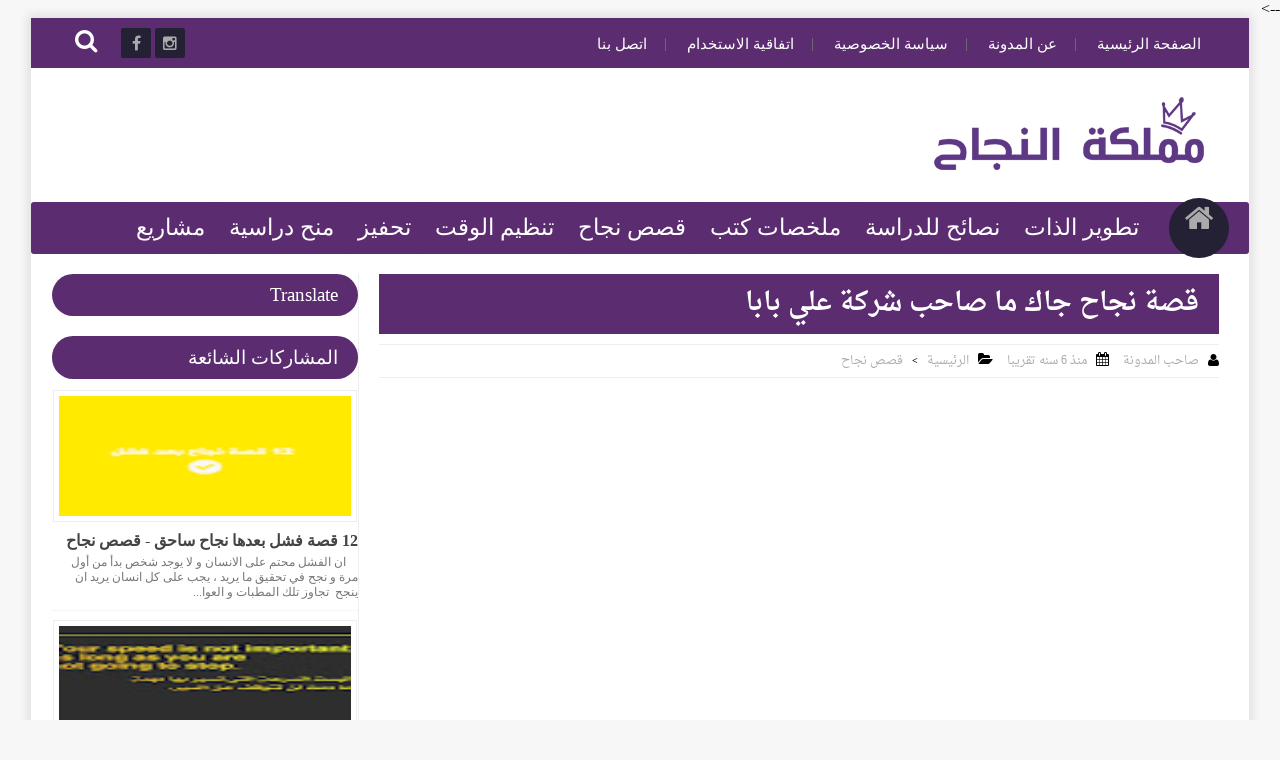

--- FILE ---
content_type: text/html; charset=UTF-8
request_url: https://www.na-jah.com/2020/05/jack-ma.html
body_size: 53226
content:
<!DOCTYPE html>
<html class='v2' dir='rtl' lang='ar' xmlns='http://www.w3.org/1999/xhtml' xmlns:b='http://www.google.com/2005/gml/b' xmlns:data='http://www.google.com/2005/gml/data' xmlns:expr='http://www.google.com/2005/gml/expr'>
<head itemscope='itemscope' itemtype='http://schema.org/WebSite'>
  
  
<script async='async' data-ad-client='ca-pub-2509553304267480' src='https://pagead2.googlesyndication.com/pagead/js/adsbygoogle.js'></script>
<meta content='836ec06706a002b4f86044742a4903d9' name='p:domain_verify'/>
<title>
قصة نجاح جاك ما صاحب شركة علي بابا
</title>
<link href="//fonts.googleapis.com/earlyaccess/alefhebrew.css" rel="stylesheet" type="text/css">
<meta content='text/html; charset=UTF-8' http-equiv='Content-Type'/>
<meta content='blogger' name='generator'/>
<link href='https://www.na-jah.com/favicon.ico' rel='icon' type='image/x-icon'/>
<link href='https://www.na-jah.com/2020/05/jack-ma.html' rel='canonical'/>
<link rel="alternate" type="application/atom+xml" title="مملكة النجاح  - Atom" href="https://www.na-jah.com/feeds/posts/default" />
<link rel="alternate" type="application/rss+xml" title="مملكة النجاح  - RSS" href="https://www.na-jah.com/feeds/posts/default?alt=rss" />
<link rel="service.post" type="application/atom+xml" title="مملكة النجاح  - Atom" href="https://www.blogger.com/feeds/4895361137174424455/posts/default" />

<link rel="alternate" type="application/atom+xml" title="مملكة النجاح  - Atom" href="https://www.na-jah.com/feeds/3789862817194638842/comments/default" />
<!--Can't find substitution for tag [blog.ieCssRetrofitLinks]-->
<link href='https://blogger.googleusercontent.com/img/b/R29vZ2xl/AVvXsEjuzP-nLl2zl6qDBbI2hnTHCmdZ4Fvz02_aKXMuWj-LDcND_kUv1In0-hv02uRtdI0ofwqup1lEe8wyqum9hM-eU45kd-gPfluqfpiJ-5XGI442dByooqh6TH75jvwdWuhE_NQrBUEpZJQ1/s320/%25D9%2582%25D8%25B5%25D8%25A9-%25D9%2586%25D8%25AC%25D8%25A7%25D8%25AD-%25D8%25AC%25D8%25A7%25D9%2583-%25D9%2585%25D8%25A7.jpg' rel='image_src'/>
<meta content='قصة نجاح ملياردير جاك ما JACK MA اغنى رجل في الصين و يقدم  وصفة من  ثلاث نقاط عن أسباب نجاح شركة علي بابا' name='description'/>
<meta content='https://www.na-jah.com/2020/05/jack-ma.html' property='og:url'/>
<meta content='قصة نجاح جاك ما صاحب شركة علي بابا' property='og:title'/>
<meta content='قصة نجاح ملياردير جاك ما JACK MA اغنى رجل في الصين و يقدم  وصفة من  ثلاث نقاط عن أسباب نجاح شركة علي بابا' property='og:description'/>
<meta content='https://blogger.googleusercontent.com/img/b/R29vZ2xl/AVvXsEjuzP-nLl2zl6qDBbI2hnTHCmdZ4Fvz02_aKXMuWj-LDcND_kUv1In0-hv02uRtdI0ofwqup1lEe8wyqum9hM-eU45kd-gPfluqfpiJ-5XGI442dByooqh6TH75jvwdWuhE_NQrBUEpZJQ1/w1200-h630-p-k-no-nu/%25D9%2582%25D8%25B5%25D8%25A9-%25D9%2586%25D8%25AC%25D8%25A7%25D8%25AD-%25D8%25AC%25D8%25A7%25D9%2583-%25D9%2585%25D8%25A7.jpg' property='og:image'/>
<meta content='width=device-width, initial-scale=1.0' name='viewport'/>
<meta content='IE=edge' http-equiv='X-UA-Compatible'/>
<meta content='ar' http-equiv='content-language'/>
<link href='https://www.na-jah.com/' hreflang='ar' rel='alternate'/>
<meta content='Arabic' name='language'/>
<link href='https://www.na-jah.com/2020/05/jack-ma.html' itemprop='url' rel='canonical'/>
<meta content='قصة نجاح ملياردير جاك ما JACK MA اغنى رجل في الصين و يقدم  وصفة من  ثلاث نقاط عن أسباب نجاح شركة علي بابا' itemprop='description'/>
<meta content='قصة نجاح جاك ما صاحب شركة علي بابا' itemprop='name'/>
<meta content='' name='country'/>
<meta content='https://blogger.googleusercontent.com/img/b/R29vZ2xl/AVvXsEjuzP-nLl2zl6qDBbI2hnTHCmdZ4Fvz02_aKXMuWj-LDcND_kUv1In0-hv02uRtdI0ofwqup1lEe8wyqum9hM-eU45kd-gPfluqfpiJ-5XGI442dByooqh6TH75jvwdWuhE_NQrBUEpZJQ1/s320/%25D9%2582%25D8%25B5%25D8%25A9-%25D9%2586%25D8%25AC%25D8%25A7%25D8%25AD-%25D8%25AC%25D8%25A7%25D9%2583-%25D9%2585%25D8%25A7.jpg' itemprop='image'/>
<meta content='' property='author'/>
<meta content='' property='publisher'/>
<meta content='مملكة النجاح ' property='og:site_name'/>
<meta content='قصة نجاح جاك ما صاحب شركة علي بابا' property='og:title'/>
<meta content='ar_AR' property='og:locale'/>
<meta content='قصة نجاح ملياردير جاك ما JACK MA اغنى رجل في الصين و يقدم  وصفة من  ثلاث نقاط عن أسباب نجاح شركة علي بابا' property='og:description'/>
<meta content='' property='fb:admins'/>
<meta content='' property='fb:app_id'/>
<meta content='article' property='og:type'/>
<meta content='' property='article:author'/>
<meta content='' property='article:publisher'/>
<meta content='https://www.na-jah.com/' name='twitter:domain'/>
<meta content='summary_large_image' name='twitter:card'/>
<meta content='قصة نجاح ملياردير جاك ما JACK MA اغنى رجل في الصين و يقدم  وصفة من  ثلاث نقاط عن أسباب نجاح شركة علي بابا' name='twitter:description'/>
<meta content='https://blogger.googleusercontent.com/img/b/R29vZ2xl/AVvXsEjuzP-nLl2zl6qDBbI2hnTHCmdZ4Fvz02_aKXMuWj-LDcND_kUv1In0-hv02uRtdI0ofwqup1lEe8wyqum9hM-eU45kd-gPfluqfpiJ-5XGI442dByooqh6TH75jvwdWuhE_NQrBUEpZJQ1/s320/%25D9%2582%25D8%25B5%25D8%25A9-%25D9%2586%25D8%25AC%25D8%25A7%25D8%25AD-%25D8%25AC%25D8%25A7%25D9%2583-%25D9%2585%25D8%25A7.jpg' name='twitter:image'/>
<meta content='قصة نجاح جاك ما صاحب شركة علي بابا' name='twitter:title'/>
<meta content='' name='twitter:site'/>
<meta content='' name='twitter:creator'/>
<meta content='قصة نجاح جاك ما صاحب شركة علي بابا, مملكة النجاح ' name='keywords'/>
<style>#header-inner img{max-height:200px}</style>
<style>@media screen and (max-width :910px){#main{width:100%!important}}@media screen and (max-width :910px){aside{width:100%!important}}</style>
<script type='text/javascript'>document.addEventListener("DOMContentLoaded",function(){var e=document.getElementById("loading-screen");document.body.classList.remove("b-overflow"),e.classList.add("fadeOut"),setTimeout(function(){e.parentNode.removeChild(e)},1e3)});</script>
<style id='page-skin-1' type='text/css'><!--
/*<Group description="اعدادات رئيسية" selector="body"><Variable name="keycolor" description="اللون الرئيسي" type="color" default="#9e2f5e"/><Variable name="body.background" description="الخلفية" type="background" color='transparent' default="#cad3df url() no-repeat fixed top center"/><Variable name="wrapper" description="لون الخلفية الداخلي" type="color" default="#ffffff"/><Variable name="lines" description="لون الفواصل الرئيسية" type="color" default="#eeeeee"/></Group><Group description="الشريط العلوي" selector="#HeaderTop"><Variable name="top.back" description="الخلفية" type="color" default="#120e28"/><Variable name="top.pages.color" description="لون الصفحات" type="color" default="#aaaaaa"/><Variable name="top.pages.hover.back" description="خلفية الصفحات عند المرور" type="color" default="#9e2f5e"/><Variable name="top.pages.hover.color" description="لون الصفحات عند المرور" type="color" default="#ffffff"/><Variable name="top.pages.lines" description="لون الفواصل بين الصفحات" type="color" default="#777777"/><Variable name="top.social.back" description="خلفية ازرار التواصل" type="color" default="#242135"/><Variable name="top.social.color" description="لون ازرار التواصل" type="color" default="#aaaaaa"/><Variable name="top.social.title.back" description="خلفية أسم موقع التواصل" type="color" default="#242135"/><Variable name="top.social.title.color" description="لون أسم موقع التواصل" type="color" default="#ffffff"/></Group><Group description="القائمة الرئيسية" selector="#LinkList101"><Variable name="menu.back" description="الخلفية" type="color" default="#242135"/><Variable name="menu.link.back" description="خلفية الروابط" type="color" default="#120e28"/><Variable name="menu.link.color" description="لون الروابط" type="color" default="#aaaaaa"/><Variable name="menu.hover.back" description="خلفية الروابط عند المرور" type="color" default="#9e2f5e"/><Variable name="menu.hover.color" description="لون الروابط عند المرور" type="color" default="#ffffff"/></Group><Group description="شريط آخر الأخبار" selector="#Int-one"><Variable name="ticker.back" description="خلفية العنوان" type="color" default="#120e28"/><Variable name="ticker.color" description="لون العنوان" type="color" default="#ffffff"/><Variable name="ticker.links.back" description="خلفية الروابط" type="color" default="#dddddd"/><Variable name="ticker.links.color" description="لون الروابط" type="color" default="#120e28"/></Group><Group description="الواجهة" selector="#Int-two"><Variable name="intro.back" description="الخلفية" type="color" default="#120e28"/><Variable name="intro.button.back" description="خلفية الزر" type="color" default="#242135"/><Variable name="intro.button.color" description="لون الزر" type="color" default="#aaaaaa"/><Variable name="intro.details" description="لون التفاصيل" type="color" default="#aaaaaa"/><Variable name="intro.button.hover.color" description="لون الزر عند المرور" type="color" default="#ffffff"/><Variable name="intro.button.hover.back" description="خلفية الزر عند المرور" type="color" default="#9e2f5e"/><Variable name="intro.label.back" description="خلفية السهم والتسميه" type="color" default="#9e2f5e"/><Variable name="intro.label.color" description="لون السهم والتسميه" type="color" default="#ffffff"/><Variable name="intro.line" description="لون الفاصل السفلي" type="color" default="#dddddd"/></Group><Group description="الشريط الجانبي" selector="aside"><Variable name="side.title.back" description="خلفية العنوان" type="color" default="#120e28"/><Variable name="side.title.color" description="لون العنوان" type="color" default="#ffffff"/><Variable name="side.lines" description="الفواصل" type="color" default="#eeeeee"/><Variable name="weather.back" description="خلفية الطقس" type="color" default="#9e2f5e"/><Variable name="weather.color" description="لون نص الطقس" type="color" default="#120e28"/><Variable name="side.links" description="لون الروابط" type="color" default="#444444"/><Variable name="side.text" description="النصوص العاديه" type="color" default="#777777"/><Variable name="side.links.hover" description="لون الرابط عند المرور" type="color" default="#000000"/></Group><Group description="التصنيفات" selector="#main .Label"><Variable name="cate.title.back" description="خلفية العنوان" type="color" default="#120e28"/><Variable name="cate.title.color" description="لون العنوان" type="color" default="#ffffff"/><Variable name="post.title" description="عنوان الموضوع" type="color" default="#555555"/><Variable name="post.details" description="لون التفاصيل" type="color" default="#999999"/><Variable name="post.details.icons" description="أيقونات التفاصيل" type="color" default="#9e2f5e"/><Variable name="post.lines" description="الفواصل" type="color" default="#eeeeee"/><Variable name="post.image.hover" description="لون تأثير الصور" type="color" default="#ffffff"/></Group><Group description="أعلى الفوتر" selector="#f-row"><Variable name="subs.back" description="الخلفية" type="color" default="#242135"/><Variable name="subs.text" description="لون النص" type="color" default="#aaaaaa"/><Variable name="subs.buttons" description="خلفية الأزرار" type="color" default="#120e28"/><Variable name="subs.email.back" description="خلفية مربع الإشتراك" type="color" default="#120e28"/><Variable name="subs.email.color" description="لون نص مربع الاشتراك" type="color" default="#aaaaaa"/><Variable name="subs.button.back" description="خلفية زر إشتراك" type="color" default="#9e2f5e"/><Variable name="subs.button.color" description="لون زر الإشتراك" type="color" default="#ffffff"/><Variable name="subs.button.back.hover" description="خلفية زر الاشتراك عند المرور" type="color" default="#58CA58"/><Variable name="subs.button.color.hover" description="لون زر الاشتراك عند المرور" type="color" default="#ffffff"/></Group><Group description="الفوتر" selector="footer"><Variable name="footer.back" description="الخلفية" type="color" default="#120e28"/><Variable name="footer.title" description="عنوان العناصر" type="color" default="#ffffff"/><Variable name="footer.lines" description="الفواصل" type="color" default="#242135"/><Variable name="footer.links" description="لون الروابط" type="color" default="#aaaaaa"/><Variable name="footer.links.hover" description="لون الروابط عند المرور" type="color" default="#9e2f5e"/><Variable name="footer.text" description="لون النص العادي" type="color" default="#999999"/></Group><Group description="شريط الحقوق" selector="#copyrights"><Variable name="copts.back" description="خلفية الشريط" type="color" default="#120e28"/><Variable name="copts.line" description="لون الفاصل" type="color" default="#242135"/><Variable name="copts.text" description="لون النص" type="color" default="#aaaaaa"/><Variable name="copts.link" description="لون الروابط" type="color" default="#ffffff"/><Variable name="copts.soc.back" description="خلفية أزرار التواصل" type="color" default="#242135"/><Variable name="copts.soc.color" description="لون أزرار التواصل" type="color" default="#dddddd"/></Group><Group description="الموضوع" selector=".post-body"><Variable name="postbody.title.back" description="خلفية العنوان" type="color" default="#242135"/><Variable name="postbody.title.color" description="لون العنوان" type="color" default="#aaaaaa"/><Variable name="postbody.text" description="اللون الافتراضي للنصوص" type="color" default="#120e28"/><Variable name="postbody.details" description="التفاصيل" type="color" default="#aaaaaa"/><Variable name="postbody.details.icon" description="ايقونات التفاصيل" type="color" default="#9e2f5e"/><Variable name="postbody.lines" description="الفواصل" type="color" default="#eeeeee"/><Variable name="postbody.subtitle" description="العناوين الثانوية" type="color" default="#242135"/><Variable name="related.links" description="عنوان موضوع متعلق" type="color" default="#242135"/><Variable name="related.details" description="تفاصيل موضوعات متعلقه" type="color" default="#aaaaaa"/><Variable name="comm.back" description="خلفية أزرار التعليقات" type="color" default="#ddd"/></Group>*/.owl-carousel .owl-wrapper:after{content:".";display:block;clear:both;visibility:hidden;line-height:0;height:0}.owl-carousel{display:none;position:relative;width:100%;-ms-touch-action:pan-y}.owl-carousel .owl-wrapper{display:none;position:relative;-webkit-transform:translate3d(0,0,0)}.owl-carousel .owl-wrapper-outer{overflow:hidden;position:relative;width:100%}.owl-carousel .owl-wrapper-outer.autoHeight{-webkit-transition:height 500ms ease-in-out;transition:height 500ms ease-in-out}.owl-carousel .owl-item{float:left;padding:0 10px}.owl-controls .owl-page,.owl-controls .owl-buttons div{cursor:pointer}.owl-controls{-webkit-user-select:none;-khtml-user-select:none;-moz-user-select:none;-ms-user-select:none;user-select:none;-webkit-tap-highlight-color:rgba(0,0,0,0)}.grabbing{cursor:url(//4.bp.blogspot.com/-Z6RBU0QKb-8/VhRO15keQII/AAAAAAAABiQ/ejM6FgCPelg/s1600-r/grabbing.png) 8 8,move}.owl-carousel .owl-wrapper,.owl-carousel .owl-item{-webkit-backface-visibility:hidden;-moz-backface-visibility:hidden;-ms-backface-visibility:hidden;-webkit-transform:translate3d(0,0,0);-moz-transform:translate3d(0,0,0);-ms-transform:translate3d(0,0,0)}body,p{margin:0;font-size:100%;font-family:tahoma}span{font-family:inherit}h1,h2,h3,h4,h5,h6{margin:0;font-size:100%;font-weight:normal;font-family:inherit}a{margin:0;padding:0;text-decoration:none;font-family:inherit}ul,li,ol{margin:0;padding:0;list-style:none;font-family:inherit}input,textarea{outline:0;border:0;background:0;font-family:inherit}img{border:0;max-width:100%}abbr{border:none!important;outline:none!important;text-decoration:none!important}*,:after,:before{-webkit-box-sizing:border-box;box-sizing:border-box}.blog-admin{display:none}#uds-searchControl{display:none}.clear{clear:both;display:block;width:100%}.hide{display:none}object{max-width:100%}.widget-item-control,.date-header{display:none}:not(.notr){-webkit-transition:.3s ease-out;transition:.3s ease-out}@font-face{font-family:'BlogFont';src:url('https://5156122ab5b5f14723e05415971e2f0099321252.googledrive.com/host/0B3s9ca8NGFXWLUZQMEM4cUNrd3M/0B9tIHXTX92w4T3hlZW42WEYxZzQ');src:url('https://5156122ab5b5f14723e05415971e2f0099321252.googledrive.com/host/0B3s9ca8NGFXWLUZQMEM4cUNrd3M/0B9tIHXTX92w4T3hlZW42WEYxZzQ') format('embedded-opentype'),url('https://5156122ab5b5f14723e05415971e2f0099321252.googledrive.com/host/0B3s9ca8NGFXWLUZQMEM4cUNrd3M/0B9tIHXTX92w4M2FuTXdCcW9aVzg') format('woff2'),url('https://5156122ab5b5f14723e05415971e2f0099321252.googledrive.com/host/0B3s9ca8NGFXWLUZQMEM4cUNrd3M/0B9tIHXTX92w4bnNnY2xZdDJhTG8') format('woff'),url('https://5156122ab5b5f14723e05415971e2f0099321252.googledrive.com/host/0B3s9ca8NGFXWLUZQMEM4cUNrd3M/0B9tIHXTX92w4eXdVUnNxYkdVYms') format('truetype'),url('https://googledrive.com/host/0B9tIHXTX92w4c0dkY01hS2o5dWc#BlogFont') format('svg')}body.spinner{background:#ffffff}#loading-screen{position:fixed;top:0;left:0;width:100%;height:100%;background:#ffffff;z-index:9999}#TempColor{color:#9e2f5e}.overlay-loader{display:block;margin:auto;width:97px;height:97px;position:relative;top:50%;margin-top:-48.5px;left:0;right:0;bottom:0}.loader{position:absolute;top:50%;left:0;right:0;bottom:0;margin:auto;width:97px;height:97px;animation-name:rotateAnim;-o-animation-name:rotateAnim;-ms-animation-name:rotateAnim;-webkit-animation-name:rotateAnim;-moz-animation-name:rotateAnim;animation-duration:.4s;-o-animation-duration:.4s;-ms-animation-duration:.4s;-webkit-animation-duration:.4s;-moz-animation-duration:.4s;animation-iteration-count:infinite;-o-animation-iteration-count:infinite;-ms-animation-iteration-count:infinite;-webkit-animation-iteration-count:infinite;-moz-animation-iteration-count:infinite;animation-timing-function:linear;-o-animation-timing-function:linear;-ms-animation-timing-function:linear;-webkit-animation-timing-function:linear;-moz-animation-timing-function:linear}.loader div{width:8px;height:8px;border-radius:50%;border:1px solid #9e2f5e;position:absolute;top:2px;left:0;right:0;bottom:0;margin:auto}.loader div:nth-child(odd){border-top:0;border-left:none}.loader div:nth-child(even){border-bottom:0;border-right:0}.loader div:nth-child(2){border-width:2px;left:0;top:-4px;width:12px;height:12px}.loader div:nth-child(3){border-width:2px;left:-1px;top:3px;width:18px;height:18px}.loader div:nth-child(4){border-width:3px;left:-1px;top:-4px;width:23px;height:23px}.loader div:nth-child(5){border-width:3px;left:-1px;top:4px;width:31px;height:31px}.loader div:nth-child(6){border-width:4px;left:0;top:-4px;width:39px;height:39px}.loader div:nth-child(7){border-width:4px;left:0;top:6px;width:49px;height:49px}@keyframes rotateAnim{from{-webkit-transform:rotate(360deg);transform:rotate(360deg)}to{-webkit-transform:rotate(0deg);transform:rotate(0deg)}}@-webkit-keyframes rotateAnim{from{-webkit-transform:rotate(360deg)}to{-webkit-transform:rotate(0deg)}}.fadeOut{opacity:0}body{background:#f7f7f7}body.b-overflow{overflow:hidden}.no-select .t-code,.no-select .t-code *{-webkit-user-select:all;-moz-user-select:all;-ms-user-select:all;user-select:all}.wrapper{margin:0 auto;overflow:hidden;background-color:#fff;-webkit-box-shadow:0 0 10px 3px rgba(0,0,0,0.1);box-shadow:0 0 10px 3px rgba(0,0,0,0.1)}#main{float:right;vertical-align:top;padding:0 30px 0 20px;border-left:1px solid #eeeeee}aside{float:right;vertical-align:top;padding:0;border-right:1px solid #eeeeee;margin-right:-1px}#HeaderTop h2,#HeaderBot h2,#HTML100 h2{display:none}#HeaderTop{width:100%;background-color:#5b2c6f;padding:0 30px;height:50px}.res-butt1{width:30px;height:30px;border-radius:3px;background-color:#777777;padding:8px 5px 0;float:right;cursor:pointer;display:none}.res-butt1 span{display:block;height:3px;margin-bottom:3px;border-radius:100px;background-color:#aaaaaa}.menu-active{display:block!important}#PageList1{padding:10px 0;max-width:65%;float:right;vertical-align:top;position:relative}.res-butt1.but-active{background-color:#9e2f5e}.res-butt1.but-active span{background-color:#FFF}#PageList1 li{display:inline-block;vertical-align:top}#PageList1 li a{color:#fff;background-color:##F7255B;font-family:BlogFont,Tahoma;font-size:15px;display:block;margin:2px 5px 0;padding:5px 13px;border-radius:100px;position:relative}li.selected a{background-color:##F7255B;!important;color:#ffffff!important}#PageList1 li a:hover{background-color:##F7255B;color:#ffffff}#PageList1 li a:after{content:"|";position:absolute;display:inline-block;left:-30px;margin-left:20px;color:#777777!important}#PageList1 li:last-of-type a:after{display:none}#LinkList100{min-width:190px;max-width:35%;position:relative;z-index:100;vertical-align:top;text-align:left;float:left;height:50px;padding:10px 0}#LinkList100 ul{float:left;width:-webkit-calc(100% - 60px);width:calc(100% - 60px)}.t-search.fa{background-color:##F7255B;width:50px;height:50px;text-align:center;margin-top:-10px;color:#FFF;font-size:24px;padding-top:10px}#SRCH{float:left;margin-right:10px}.search-form{position:absolute;top:8px;width:100%;height:1px;left:61px}.search-form input{background-color:#5b2c6f;position:relative;z-index:2;font-family:blogfont,tahoma;padding:7px 0;border-bottom:2px solid #777777;width:0;color:#aaaaaa;width:0}input.search-open{padding:7px 10px;width:-webkit-calc(100% - 60px);width:calc(100% - 60px)}.hide-social{margin-top:-40px;opacity:0}.search-wide{width:180px;float:left}#LinkList100 li{display:inline-block;vertical-align:top}#LinkList100 li a{margin-bottom:10px;color:#aaaaaa;background-color:#242135;width:30px;text-align:center;height:30px;padding-top:7px;border-radius:2px;position:relative}#LinkList100 li a span{background-color:#242135;color:#ffffff;padding:10px;border-radius:2px;position:absolute;font-size:11px;top:40px;right:-webkit-calc(50% - 35px);right:calc(50% - 35px);width:70px;opacity:0;visibility:hidden;text-transform:capitalize;font-family:Tahoma}#LinkList100 li a span:before{content:"";border-right:5px solid transparent;border-left:5px solid transparent;border-bottom:7px solid #242135;position:absolute;top:-7px;left:-webkit-calc(50% - 4px);left:calc(50% - 4px);display:block;z-index:5}#LinkList100 li a:hover span{opacity:.95;top:50px;visibility:visible}#LinkList100 li a:hover{color:#FFF}#LinkList100 ul:hover li{opacity:.7}#LinkList100 ul li:hover{opacity:1}.fa.fa-facebook:hover,#LinkList102 .fa-facebook{background-color:#3b5998!important}.fa.fa-twitter:hover,#LinkList102 .fa-twitter{background-color:#55acee!important}.fa.fa-rss:hover,#LinkList102 .fa-rss{background-color:#f26522!important}.fa.fa-dribbble:hover,#LinkList102 .fa-dribbble{background-color:#ea4c89!important}.fa.fa-google-plus:hover,#LinkList102 .fa-google-plus{background-color:#dd4b39!important}.fa.fa-pinterest:hover,#LinkList102 .fa-pinterest{background-color:#cc2127!important}.fa.fa-linkedin:hover,#LinkList102 .fa-linkedin{background-color:#0976b4!important}.fa.fa-youtube:hover,#LinkList102 .fa-youtube{background-color:#e52d27!important}.fa.fa-wordpress:hover,#LinkList102 .fa-wordpress{background-color:#1081B1!important}.fa.fa-digg:hover,#LinkList102 .fa-digg{background-color:#476BA3!important}.fa.fa-drupal:hover,#LinkList102 .fa-drupal{background-color:#008BCA!important}.fa.fa-github:hover,#LinkList102 .fa-github{background-color:#000!important}.fa.fa-flickr:hover,#LinkList102 .fa-flickr{background-color:#FF0084!important}.fa.fa-tumblr:hover,#LinkList102 .fa-tumblr{background-color:#304E6C!important}.fa.fa-instagram:hover,#LinkList102 .fa-instagram{background-color:#D4C6A7!important}.fa.fa-delicious:hover,#LinkList102 .fa-delicious{background-color:#DEDEDF!important}.fa.fa-behance:hover,#LinkList102 .fa-behance{background-color:#009fff!important}.fa.fa-soundcloud:hover,#LinkList102 .fa-soundcloud{background-color:#FF5419!important}.fa.fa-khamsat:hover,#LinkList102 .fa-khamsat{background-color:#f9b01c!important}.fa.fa-tradent:hover,#LinkList102 .fa-tradent{background-color:#59c5c4!important}.fa.fa-asnad:hover,#LinkList102 .fa-asnad{background-color:#d4145a!important}.fa.fa-hao123:hover,#LinkList102 .fa-hao123{background-color:#0ba26d!important}.fa.fa-picalica:hover,#LinkList102 .fa-picalica{background-color:#615d9b!important}.fa.fa-blogger:hover,#LinkList102 .fa-blogger{background-color:#fc9644!important}.fa.fa-mostqel:hover,#LinkList102 .fa-mostqel{background-color:#2caae2!important}.fa.fa-telegram:hover,#LinkList102 .fa-telegram{background-color:#32AEE1!important}.fa.fa-khamsat,.fa.fa-tradent,.fa.fa-asnad,.fa.fa-hao123,.fa.fa-picalica,.fa.fa-blogger,.fa.fa-mostqel{font-family:BlogFont,Tahoma;font-size:21px;padding-top:5px!important}.fa.fa-khamsat:before{content:"ĉ"}.fa.fa-tradent:before{content:"Ĉ"}.fa.fa-asnad:before{content:"Ć"}.fa.fa-picalica:before{content:"Ċ"}.fa.fa-hao123:before{content:"ć"}.fa.fa-mostqel:before{content:"ċ"}.fa.fa-blogger:before{content:"þ"}.fa.fa-telegram:before{content:"\f1d8"}#LinkList100 ul li:nth-of-type(1){-webkit-transition:.1s ease;transition:.1s ease}#LinkList100 ul li:nth-of-type(2){-webkit-transition:.15s ease;transition:.15s ease}#LinkList100 ul li:nth-of-type(3){-webkit-transition:.2s ease;transition:.2s ease}#LinkList100 ul li:nth-of-type(4){-webkit-transition:.25s ease;transition:.25s ease}#LinkList100 ul li:nth-of-type(5){-webkit-transition:.3s ease;transition:.3s ease}#LinkList100 ul li:nth-of-type(6){-webkit-transition:.35s ease;transition:.35s ease}#LinkList100 ul li:nth-of-type(7){-webkit-transition:.4s ease;transition:.4s ease}#LinkList100 ul li:nth-of-type(8){-webkit-transition:.45s ease;transition:.45s ease}#LinkList100 ul li:nth-of-type(9){-webkit-transition:.5s ease;transition:.5s ease}#LinkList100 ul li:nth-of-type(10){-webkit-transition:.55s ease;transition:.55s ease}#LinkList100 ul li:nth-of-type(11){-webkit-transition:.6s ease;transition:.6s ease}#HeaderMid{padding:20px 30px;display:table;width:100%}#Header1{display:table-cell;vertical-align:middle;max-width:100%;padding-left:0;text-align:right}#HTML100{width:728px;display:table-cell;vertical-align:middle;text-align:center;min-height:90px}.blog-title{font-family:blogfont,tahoma;font-size:19px;font-weight:700;text-align:center;color:#120e28}#LinkList101{display:none;background-color:#5b2c6f;margin:0;height:px;line-height:32px;position:relative;border-radius:3px;padding:0 20px}#LinkList101 li{display:inline-block;position:relative;vertical-align:top}#LinkList101 li a{font-size:23px;font-family:-webkit-pictograph,Tahoma;color:#fff;padding:10px 10px;position:relative;display:block;background-color:#5b2c6f;border-radius:5px;margin-top:0}#LinkList101 li a:hover{color:#ffffff;background-color:##F7255B}#LinkList101 li a:focus{background-color:#FFF;color:#9e2f5e}.Home{float:right;font-size:31px;position:relative;padding:4px 0 0;top:-4px;color:#aaaaaa;border:5px solid ##F7255B;width:60px;background-color:##F7255B;height:60px;text-align:center;border-radius:100%;margin-left:20px;display:inline-block;vertical-align:top;-webkit-box-shadow:0 0 30px 30px #242135 inset;box-shadow:0 0 30px 30px #242135 inset}.Home:hover{-webkit-box-shadow:0 0 0 0 #242135 inset;box-shadow:0 0 0 0 #242135 inset;border:5px solid #aaaaaa;color:#ffffff}#LinkList101 li a:focus{background-color:#FFF;color:#9e2f5e}#LinkList101 ul{vertical-align:top}.res-butt2{width:45px;height:45px;border-radius:3px;background-color:##F7255B;position:absolute;top:3px;right:210px;z-index:2;padding:10px 8px;cursor:pointer;display:none}.res-butt2 span{display:block;background-color:#242135;width:100%;margin:0 auto;height:5px;margin-bottom:5px;border-radius:100px}.res-butt2.but-active{background-color:#9e2f5e}.res-butt2.but-active span{background-color:#fff}.ma.subed ul{-webkit-box-shadow:0 0 10px rgba(0,0,0,0.1);box-shadow:0 0 10px rgba(0,0,0,0.1);position:absolute;top:115px;right:-webkit-calc(50% - 90px);right:calc(50% - 90px);opacity:0;padding:0;border-radius:10px;width:180px;background-color:#5b2c6f;text-align:center;z-index:-1}.ma.subed:hover ul{opacity:1;z-index:16;top:90px}.ma.subed ul li{display:block!important}.ma.subed ul li a{margin:0!important;border-radius:0!important;border-bottom:#040303;background-color:transparent!important;font-size:16px!important;color:#040303}.ma.subed ul li a:hover{border-bottom:1px dashed #fff;color:ffffff}.ma.subed ul:before{content:"";position:absolute;top:-15px;left:75px;border-right:15px solid transparent;border-left:15px solid transparent;border-bottom:15px solid #5b2c6f}.resp-it .ma.subed ul{position:relative;top:0;right:0;opacity:1;border-radius:0;width:100%;background-color:#111;overflow:hidden;padding:0}.resp-it .ma.subed ul:before{display:none}.resp-it .ma.subed ul li a{font-size:19px!important}.ma.subed a{border-bottom:1px solid ##F7255B}aside .widget{margin-bottom:20px}aside .widget h2{font-family:BlogFont,Tahoma;border-radius:30px;border-right:10px solid ##F7255B;padding:10px 20px 10px 0;margin-bottom:10px;background-color:#5b2c6f;color:#ffffff;font-size:19px}aside .widget-content{overflow:hidden}.popular-posts ul{font-size:0}.popular-posts li{margin-bottom:10px;border-bottom:1px dotted #eeeeee;padding-bottom:10px}.popular-posts li:last-of-type{margin-bottom:0;border-bottom:0;padding-bottom:0}.item-thumbnail{margin-bottom:10px;width:99%;height:130px;display:block;overflow:hidden;border:5px solid transparent;outline:1px solid #eeeeee;margin-right:.5%}.item-thumbnail img{width:100%;height:100%}.item-thumbnail h7{width:100%;height:100%;background-size:cover!important;background-position:center center!important;display:block}.popular-posts li:hover h7{-webkit-transform:scale(1.1);-ms-transform:scale(1.1);transform:scale(1.1);opacity:.7!important}.popular-posts a{font-family:BlogFont,Tahoma;font-size:16px;color:#444444;display:block;text-align:right;width:100%;font-weight:700}.item-thumbnail a{display:inline}.item-title a:hover{color:#000000}.item-snippet{padding-top:5px;font-size:12px;color:#777777;text-align:right;width:100%;font-family:BlogFont,Tahoma}.item-content:first-of-type{margin-top:2px}.slideshow-status{color:#676767;font-size:11px;margin:10px;padding:4px}.slideshow-wrapper{display:inline-block;position:relative;width:100%}.slideshow-wrapper:after{content:'';display:block;margin-top:100%}.slideshow-spacer{margin:auto}.slideshow-container{bottom:0;left:0;position:absolute;right:0;top:0}img.gsc-branding-img-noclear{display:inline}.slideshow-container img{display:inline}.intro{overflow:hidden;display:none}.intro[data-slides='1']{height:auto}.intro[data-slides='3']{height:150px}.intro[data-slides='4']{height:160px}.intro[data-slides='3'] .Intro-Label:hover .Intro-Thumb{-webkit-transform:translate(0,-70px);-ms-transform:translate(0,-70px);transform:translate(0,-70px)}.intro[data-slides='3'] .Intro-Details{position:absolute;bottom:-20px;padding:20px;right:0;width:100%;text-align:right;background-color:#120e28;height:73px}.intro[data-slides='3'] .Intro-Label:hover .Intro-Details{bottom:0}.intro[data-slides='3'] .Intro-Title{height:150px;top:120px;margin-bottom:10px}.intro[data-slides='3'] .Intro-Label:hover .Intro-Title{top:0;opacity:1}.intro[data-slides='3'] .Intro-Label .ReadMore{float:right;background-color:##F7255B;color:#fff;position:absolute;bottom:-20px;left:20px;font-size:12px;font-family:BlogFont,tahoma;padding:10px 15px;border-radius:3px;overflow:hidden}.intro[data-slides='3'] .Intro-Label:hover .ReadMore{bottom:18.5px}.intro[data-slides='3'] .Intro-Label .ReadMore:hover{background-color:#9e2f5e;color:#ffffff}.intro[data-slides='1'] .Intro-Title{bottom:20px;right:30px;border-radius:3px;opacity:1;width:auto}.intro[data-slides='1'] .Intro-Label{height:300px;margin-bottom:0}.intro[data-slides='1'] .Intro-Thumb{height:auto;min-height:100%;position:relative;top:0}.intro[data-slides='1'] .Intro-Details,.intro[data-slides='1'] .ReadMore{display:none}.intro[data-slides='1'] .owl-item{padding:0}.intro[data-slides='1'] .Intro-Cate{left:20px}.intro[data-slides='1'] .Intro-Label:after{right:20px}.intro[data-slides='4'] .Intro-Title{max-height:100%;bottom:-100%}.intro[data-slides='4'] .Intro-Label:hover .Intro-Title{bottom:0;opacity:1}.intro[data-slides='4'] .Intro-Details,.intro[data-slides='4'] .ReadMore{display:none}.intro .owl-wrapper,.intro .owl-wrapper-outer{height:100%}#int-two{margin:20px 30px 0}.Intro-Label{direction:rtl;width:100%;overflow:hidden;float:right;height:100%;position:relative;margin-bottom:20px;border-radius:3px}.Intro-Cate{position:absolute;top:10px;left:10px;font-family:BlogFont,Tahoma;font-size:14px;z-index:3;color:#ffffff;opacity:.95;background-color:#c30053;padding:5px 10px;border-radius:3px}.Intro-Thumb{background-color:#ffffff;width:100%;height:100%;position:relative;z-index:2}.Intro-Label:after{content:"\f074";position:absolute;color:rgba(255,255,255,0.3);z-index:2;font-family:FontAwesome;font-size:29px;text-align:center;right:10px;top:10px}.Intro-Label:hover .Intro-Cate,.Intro-Label:hover:after{opacity:0}.Intro-Title{color:#fff;font-family:BlogFont,Tahoma;display:block;overflow:hidden;width:100%;position:absolute;text-align:center;padding:20px;z-index:2;opacity:0;font-size:19px}.Intro-Date,.Intro-Author{display:block;font-family:tahoma;font-size:12px;margin-left:20px;color:#aaaaaa}.Intro-Date:before,.Intro-Author:before{display:inline-block;font-family:fontawesome;font-size:14px;color:#aaaaaa;margin-left:5px}.Intro-Date{margin-bottom:5px}.Intro-Date:before{content:"\f073"}.Intro-Author:before{content:"\f007"}.Intro-Date:hover,.Intro-Author:hover{text-decoration:underline}#HTML102 .owl-controls{position:absolute;top:-webkit-calc(50% - 30px);top:calc(50% - 30px);left:0;width:100%}#HTML102 .owl-prev,#HTML102 .owl-next{color:#ffffff;font-family:fontawesome;font-size:25px;background-color:##F7255B;padding:8px 15px;top:0;position:absolute;border-radius:3px;opacity:.3}#HTML102 .owl-next{right:-50px}#HTML102 .owl-prev{left:-50px}#HTML102 .owl-carousel:hover .owl-prev{left:20px;opacity:.9}#HTML102 .owl-carousel:hover .owl-next{right:20px;opacity:.9}.I-toggle i{border:1px solid #dddddd;width:70px;text-align:center;border-radius:100px;background-color:#ffffff;display:block;margin:-10px auto 0;color:#dddddd;cursor:pointer}.I-toggle{display:none;border-top:1px dashed #dddddd;margin:20px 30px 10px}.I-toggle i:hover{background-color:#dddddd;color:#ffffff;border:1px solid #ffffff}#HTML102:before,#HTML102:after{content:"";background-color:#ffffff;position:absolute;top:0;width:1%;height:100%;z-index:5}#HTML102:before{left:0}#HTML102:after{right:0}#HTML102{min-height:160px;width:102%;margin-right:-1%;margin-bottom:20px;position:relative;direction:ltr!important}.r-loading{position:absolute;top:calc(50% - 31px);left:0;width:100%;height:100%;text-align:center}.r-loading i{color:#444;font-size:30px}.r-loading span{font-family:BlogFont,Tahoma;color:#999;margin-top:10px;direction:rtl;display:block}#HTML101{margin:20px 30px;overflow:hidden;direction:ltr!important}#HTML101 h2.title{background-color:#5b2c6f;color:#ffffff;font-family:BlogFont,Tahoma;text-align:center;padding:12px 30px;float:right;position:relative;height:52px;border-radius:0 18px 18px 0;font-size:19px}#HTML101 h2.title:after{content:"";border-top:26px solid transparent;border-bottom:26px solid transparent;border-right:35px solid #5b2c6f;position:absolute;left:-10px;top:0;-webkit-transition:.3s ease-out;transition:.3s ease-out;z-index:2}#HTML101:hover h2.title:after{left:-15px}.NTick{border-radius:15px 0 00px 15px;position:relative;padding:0 30px;font-family:BlogFont,Tahoma;font-size:16px;background-color:#e1e8f1;height:52px;overflow:hidden;text-align:right;border-left:10px solid ##F7255B}.scroll{opacity:0}.Scroll-Title{color:#d4016e;vertical-align:top;padding:15px 15px 15px 0;display:inline-block}.Scroll-Title:hover{color:#120e28;text-decoration:underline}.Scroll-Title:before{content:"\f0a1";color:##F7255B;width:30px;text-align:center;display:inline-block;font-family:FontAwesome;margin-top:-8px;font-size:20px;margin-left:10px;-webkit-transition:.3s ease-out;transition:.3s ease-out}.js-marquee-wrapper{direction:rtl}#HTML101,#HTML102{display:none}.index-body{background:rgba(255,255,255,0.73);overflow:hidden}.RecentThumb{float:right;width:300px;margin-left:30px;height:200px;overflow:hidden;position:relative}.RecentThumb img{border-radius:3px;width:100%;height:100%}.RecentThumb:hover img{-webkit-transform:scale(1.1);-ms-transform:scale(1.1);transform:scale(1.1);opacity:.9}.boxs:before,.boxs:after{content:"";position:absolute;top:5%;left:5%;z-index:1;-webkit-transition:.3s ease-out;transition:.3s ease-out}.boxs:before{border-right:1px solid #ffffff;border-left:1px solid #ffffff;width:90%;height:0}.boxs:after{border-top:1px solid #ffffff;border-bottom:1px solid #ffffff;width:0;height:90%}.RecentThumb:hover .boxs:before,.RecentThumb:hover .boxs:after{width:90%;height:90%}.Thumb:hover .boxs:before,.Thumb:hover .boxs:after{width:90%;height:90%}.index-body .post-title a{width:-webkit-calc(100% - 330px);width:calc(100% - 330px);float:right;display:block;margin-bottom:5px;font-family:BlogFont,Tahoma;color:#555555;font-weight:700;font-size:17px}.index-body .post-title a:hover{color:#9e2f5e}.RecentSnippet{font-size:14px;color:#999999;line-height:1.5em;font-family:BlogFont,Tahoma;line-height:1.5em}.index-time,.index-author{font-family:tahoma;font-size:12px;display:inline-block;color:#999999;vertical-align:2px}.noImage{display:none}.index-author{margin-left:20px}.post-outer{padding-bottom:20px;margin-bottom:20px;border-bottom:1px solid #eeeeee}.post-outer:last-of-type{padding-bottom:0;border-bottom:0}.index-body .details{border-top:1px solid #eeeeee;border-bottom:1px solid #eeeeee;padding:5px 0;float:right;width:-webkit-calc(100% - 330px);width:calc(100% - 330px);margin-bottom:10px}.g-profile{display:inline-block}.index-time:before,.index-author:before{font-family:fontawesome;font-size:14px;color:#8091a9;margin-left:5px;display:inline-block;vertical-align:middle}.index-author:before{content:"\f007"}.index-time:before{content:"\f017"}.index-body .ReadMore{font-family:BlogFont,Tahoma;background-color:#5b2c6f;-webkit-box-shadow:0 0 10px 30px rgba(0,0,0,0) inset;box-shadow:0 0 10px 30px rgba(0,0,0,0) inset;color:#FFF;float:right;padding:8px 15px;margin-top:10px;position:relative;border-radius:20px;overflow:hidden;font-size:14px;margin-left:10px;height:36px}.index-body .ReadMore:hover{-webkit-box-shadow:0 0 10px 30px rgba(255,255,255,0.1) inset;box-shadow:0 0 10px 30px rgba(255,255,255,0.1) inset;padding:8px 15px 8px 50px}.index-body .ReadMore:before{content:"\f060";position:absolute;top:10px;left:20px;opacity:0;font-family:fontawesome;-webkit-transition:.3s ease-out;transition:.3s ease-out}.index-body .ReadMore:hover:before{opacity:1}.index-body .ReadMore:after{content:"";width:60px;height:60px;background:-webkit-gradient(linear,left top,left bottom,from(transparent),to(rgba(0,0,0,0.1)));background:-webkit-linear-gradient(transparent,rgba(0,0,0,0.1));background:-webkit-gradient(linear,left top,left bottom,from(transparent),to(rgba(0,0,0,0.1)));background:-webkit-linear-gradient(transparent,rgba(0,0,0,0.1));background:linear-gradient(transparent,rgba(0,0,0,0.1));position:absolute;top:-5px;right:100%;-webkit-transform:rotate(-10deg);-ms-transform:rotate(-10deg);transform:rotate(-10deg)}.index-body .ReadMore:hover:after{right:68%}.ShareIndex{background-color:##F7255B;-webkit-box-shadow:0 0 10px 30px rgba(0,0,0,0) inset;box-shadow:0 0 10px 30px rgba(0,0,0,0) inset;color:#FFF;float:right;padding:10px;margin-top:10px;position:relative;border-radius:20px;overflow:hidden;font-size:20px;cursor:pointer;width:36px;height:36px}.ShareIndex:hover{-webkit-box-shadow:0 0 10px 30px rgba(255,255,255,0.1) inset;box-shadow:0 0 10px 30px rgba(255,255,255,0.1) inset}.ShareIndexBut{height:36px;background-color:#120e28;float:right;margin-top:10px;margin-right:20px;padding:7px 10px;border-radius:2px;position:relative;display:none}.ShareIndexBut a{font-family:fontawesome;color:#000;width:20px;height:20px;text-align:center;padding-top:2px;float:right;border-radius:2px;color:#FFF}.ShareIndexBut:before{content:"";border-top:8px solid transparent;border-bottom:8px solid transparent;border-left:10px solid #000;position:absolute;top:10px;right:-10px}.fb{margin-left:5px;background-color:#3b5998}.tw{margin-left:5px;background-color:#55acee}.pin{background-color:#cc2127}.go{margin-left:5px;background-color:#dc493c}#main .widget-content{overflow:hidden;margin-bottom:20px}#main .Label{background:rgba(255,255,255,0.59);clear:both;overflow:hidden;display:none}#main .Label h2,.title-h{background-color:#5b2c6f;color:#ffffff;padding:10px 20px;font-family:BlogFont,Tahoma;margin-bottom:20px;border-radius:3px;font-size:22px;position:relative;overflow:hidden;line-height:1}.LabLink:before{content:"";background-color:##F7255B;position:absolute;left:-20px;top:0;width:120%;height:100%;z-index:1;-webkit-transform:skew(-30deg);-ms-transform:skew(-30deg);transform:skew(-30deg);border-right:10px solid #ffffff;-webkit-transition:.3s ease-out;transition:.3s ease-out}.LabLink:hover:before{background-color:#5b2c6f}.LabLink{position:absolute;left:0;top:0;font-size:16px;width:130px;z-index:2;height:100%}.LabLink:after{content:"شاهد المزيد";position:absolute;left:0;top:0;width:100%;height:100%;z-index:1;color:#FFF;text-align:center;padding-top:10px;padding-right:5px;font-size:19px}.LabLink:hover:after{color:#fff}#main .Label h2:before,.title-h:before{content:"\f0a1";margin-left:10px;font-family:fontawesome;display:inline-block;vertical-align:top;color:##F7255B;-webkit-transition:.3s ease-out;transition:.3s ease-out}.Post{overflow:hidden;position:relative}.Title{font-weight:700;font-size:17px;font-family:BlogFont,Tahoma;color:#555555;line-height:1.4em;margin-bottom:10px;max-height:47px;overflow:hidden;float:right;width:-webkit-calc(100% - 110px);width:calc(100% - 110px)}.Title:hover{color:#9e2f5e}.Thumb{float:right;width:90px;height:90px;margin-left:20px;overflow:hidden;border-radius:3px;position:relative}.Thumb h7{width:100%;height:100%;background-size:cover!important;background-position:center center!important;display:block}.Thumb:hover h7{-webkit-transform:scale(1.1);-ms-transform:scale(1.1);transform:scale(1.1);opacity:.9}.Post .details{float:right;width:-webkit-calc(100% - 110px);width:calc(100% - 110px)}.Date,.Author{font-family:tahoma;font-size:12px;color:#999999;display:inline-block;vertical-align:top}.Author{margin-left:10px}.Date{margin-bottom:2.5px}.Date:before,.Author:before{display:inline-block;vertical-align:top;font-family:fontawesome;font-size:14px;color:#8091a9;margin-left:5px}.Date:before{content:"\f073"}a.Date:hover,a.Author:hover{text-decoration:underline}.Author:before{content:"\f007"}.Snippet{font-family:BlogFont,Tahoma;color:#999999;font-size:14px;text-align:justify;line-height:1.5em}.list .Post{height:110px;width:-webkit-calc(50% - 10px);width:calc(50% - 10px);margin-left:10px;float:right;margin-top:20px;padding-top:20px;border-top:1px solid #eeeeee}.list .Post:nth-of-type(-n+2){height:90px;padding-top:0;border-top:0;margin-top:0}.list .Post:nth-of-type(2n){margin-right:10px;margin-left:0}.cover .Post:first-of-type{width:100%;margin-bottom:20px;padding-bottom:20px;border-bottom:1px solid #eeeeee}.cover .Post:first-of-type .Title{width:-webkit-calc(100% - 320px);width:calc(100% - 320px)}.cover .Post:first-of-type .Thumb{width:300px;height:180px}.cover .Post:first-of-type .details{margin-bottom:10px;padding-bottom:10px;border-bottom:1px solid #eeeeee;width:-webkit-calc(100% - 320px);width:calc(100% - 320px)}.cov:nth-of-type(-n+3){margin-top:0}.cov{height:90px;float:right;width:50%;margin-top:20px;padding-right:20px}.cov:nth-of-type(2n){padding-left:19px;padding-right:0;border-left:1px solid #eeeeee}.cov .Snippet{display:none}.vcover .Post:nth-of-type(n+2) .Snippet{display:none}.vcover .Post:first-of-type{width:50%;float:right;height:480px;padding-left:19px;border-left:1px solid #eeeeee}.vcover .Post:nth-of-type(n+6){display:none}.vcover .Post:first-of-type .Title{width:100%}.vcover .Post:first-of-type .details{width:100%}.vcover .Post:first-of-type .Thumb{width:100%;height:200px;margin-bottom:20px}.vcover .Post:nth-of-type(n+2){height:110px;float:right;width:-webkit-calc(50% - 20px);width:calc(50% - 20px);margin-bottom:20px;padding-bottom:20px;border-bottom:1px solid #eeeeee;margin-right:20px}.vcover .Post:last-of-type{height:90px;margin-bottom:0;padding-bottom:0;border-bottom:0}.Sided-Section{font-size:0}.Sided-Section .section{display:inline-block;width:-webkit-calc(50% - 10px);width:calc(50% - 10px);vertical-align:top}.Sided-Section .section:nth-of-type(odd){margin-left:20px}.sided .Post{height:110px;margin-bottom:20px;padding-bottom:20px;border-bottom:1px solid #eeeeee}.sided .Post:last-of-type{height:90px;margin-bottom:0;padding-bottom:0;border-bottom:0}.sided .Post:first-of-type .Thumb{width:100%;height:200px;float:none;margin-left:0;margin-bottom:20px;display:block}.sided .Post:first-of-type .Title{width:100%;float:none;display:block;height:45px}.sided .Post:first-of-type .details{width:100%;float:none}.sided .Post:first-of-type .Snippet{height:40px}.sided .Post:first-of-type{height:auto}.sided .Post:not(:first-of-type) .Snippet{display:none}.cards .Post{float:right;width:-webkit-calc((100% - 40px)/3);width:calc((100% - 40px)/3);margin-left:19px;margin-top:20px}.cards .Post:nth-of-type(-n+3){margin-top:0}.cards .Post:nth-of-type(3n){margin-left:0}.cards .Post .Thumb{width:100%;height:150px;margin-bottom:10px}.cards .Post .Title{width:100%;height:50px}.cards .details{padding:5px 0;border-top:1px solid #eeeeee;border-bottom:1px solid #eeeeee;overflow:hidden;clear:both;margin-bottom:5px;width:100%}.cards .Date,.cards .Author{float:right}.cards .Date{margin-bottom:0}.cards .Post .Snippet{text-align:right;display:block;clear:both;height:80px}.broadcast{overflow:hidden;margin-bottom:20px}.broadcast .current{width:60%;padding:20px;height:364px;background:#53657f url(https://blogger.googleusercontent.com/img/b/R29vZ2xl/AVvXsEjhdjk9P00Q6oTB_2F61dUnbvTSoOQOIRNwZaKjRTfwQBCcriD7Po4VpNxZ3zcRFSkaBHepYJvs7A7h2hPrSjP9m5GQz7zacbXjLx0MDYGC6V2TobwadKtUwWJ_nBHKeoR2YhgAiE6ipBs/s1600/patternfoot.png)}.broadcast .Post{float:right}.broadcast .current .Thumb{width:100%;height:250px}.broadcast .current .Thumb:before{content:"\f0f2";color:rgba(255,255,255,0.9);position:absolute;top:-webkit-calc(50% - 47px);top:calc(50% - 47px);left:-webkit-calc(50% - 55px);left:calc(50% - 55px);font-size:110px;font-family:fontawesome;z-index:2}.broadcast .current .Title{color:#ffffff;margin-top:20px;text-align:center;width:100%}.broadcast .Post:nth-of-type(n+2){padding:10px 20px;width:40%;height:73px;border-bottom:1px solid #eeeeee;overflow:visible;cursor:pointer;-webkit-box-shadow:-10px -20px 61px transparent inset;box-shadow:-10px -20px 61px transparent inset}.b-current{background-color:#8493a8!important}.b-current .Title{color:#FFF}.b-current:after{content:"";border-top:15px solid transparent;border-bottom:15px solid transparent;border-left:15px solid #8493a8;position:absolute;right:-15px;top:-webkit-calc(50% - 15px);top:calc(50% - 15px);z-index:2;-webkit-transition:.4s ease;transition:.4s ease}.broadcast .Post:nth-of-type(n+2) .Thumb{border-radius:10px;width:70px;height:100%}.label-size a{vertical-align:top;font-family:BlogFont,Tahoma;border-radius:3px;padding:10px 20px 10px 50px;display:block;white-space:nowrap;overflow:hidden;text-align:right;font-size:14px}.label-size{display:block;margin-bottom:7px;width:100%;font-size:0}.label-size span{display:inline-block;font-family:Tahoma;background-color:rgba(0,0,0,0.1);padding:7px 10px;font-size:12px;text-align:center;border-radius:5px;float:left;margin-top:-33px;margin-left:10px}.no-nums{display:inline-block;width:47%;margin-left:1%}.no-nums a{padding:10px 20px;text-align:center}.label-size:hover span{color:#FFF}.label-size:hover a{background-color:#9e2f5e;color:#FFF}.Label li a{font-size:14px;font-family:BlogFont,Tahoma;padding:5px 0;display:block}.Label li span{float:left;font-size:12px;font-family:Tahoma;margin-top:-25px;padding:3px 6px;border-radius:3px;width:30px;text-align:center}.Label li a:before{color:##F7255B;display:inline-block;content:"\f100";font-family:fontawesome;padding-left:10px;-webkit-transition:.3s ease-out;transition:.3s ease-out}.Label li:hover span{background-color:#9e2f5e;color:#fff}.Label li:hover a:before{margin-right:5px}.Label li span:first-child,.Label li span:nth-of-type(2){display:none}aside .label-size a{background-color:#eeeeee;color:#444444}aside .label-size span{color:#777777}footer .label-size a{background-color:#242135;color:#aaaaaa}footer .label-size span{color:#999999}aside .Label li a{border-bottom:1px solid #eeeeee;color:#444444}aside .Label li span{background-color:#eeeeee;color:#777777}aside .Label li:hover a{color:#000000;border-bottom:1px solid ##F7255B}footer .Label li a{color:#aaaaaa;border-bottom:1px solid #242135}footer .Label li span{background-color:#242135;color:#999999}footer .Label li:hover a{color:#9e2f5e;border-bottom:1px solid #9e2f5e}footer .LinkList li a{display:block;border-bottom:1px solid #242135;font-family:BlogFont,Tahoma;padding:10px 0;color:#aaaaaa;text-align:right;font-size:14px}footer .LinkList li a:before{content:"\f10c";padding-left:10px;font-family:fontawesome;font-size:8px}footer .LinkList li a:hover{color:#9e2f5e;border-bottom:1px dotted #9e2f5e}footer .LinkList li a:hover:before{content:"\f111";color:#9e2f5e}footer{background-color:#5b2c6f;width:100%}.f-cols{padding:20px 30px 10px;overflow:hidden;clear:both}.f-cols .section{width:-webkit-calc((100% - 60px) /4);width:calc((100% - 60px) /4);margin-left:19px;float:right;vertical-align:top;min-height:1px}.f-cols .widget{position:relative;width:100%}.f-cols .widget-content{clear:both;color:#fff}#Col-4{margin-left:0}footer .widget h2{font-family:BlogFont,Tahoma;color:#ffffff;padding:0 0 15px;margin-bottom:20px;float:right;font-size:19px}footer .widget h2:before{height:2px;background-color:##F7255B;content:"";float:right;width:100%;position:relative;top:37px;z-index:2;-webkit-transition:.3s ease-out;transition:.3s ease-out}footer .widget h2:after{width:100%;height:2px;background-color:#242135;top:37px;left:0;position:absolute;content:""}.f-cols .widget-content{margin-bottom:20px}.f-cols.no-vp{padding-top:0;padding-bottom:0}#ContactForm1{-webkit-box-shadow:0 0 15px rgba(0,0,0,0.1);box-shadow:0 0 15px rgba(0,0,0,0.1);width:220px;position:absolute;z-index:3;background-color:#ffffff;top:140px;right:20px;border-radius:3px;padding:20px;display:none}#ContactForm1:before{content:"";border-right:15px solid transparent;border-left:15px solid transparent;border-bottom:15px solid #ffffff;position:absolute;top:-15px;right:39px}#ContactForm1 h2.title{color:#999;clear:both;width:100%;text-align:center;border-bottom:1px solid #eeeeee}#ContactForm1 h2.title:before,#ContactForm1 h2.title:after{display:none}#ContactForm1_contact-form-error-message,#ContactForm1_contact-form-success-message{font-family:BlogFont;color:#999;font-size:11px;direction:ltr}footer form[name="contact-form"]{font-family:BlogFont,Tahoma}footer form[name="contact-form"] input[type='text'],footer form[name="contact-form"] textarea{border:1px solid #eeeeee;width:100%;padding:10px 20px;border-radius:3px;margin-bottom:5px;color:#999}footer form[name="contact-form"] textarea{height:75px;margin-bottom:0;resize:none}#ContactForm1_contact-form-submit{width:100%;background-color:#eeeeee;border-radius:3px;padding:10px;color:#999;font-size:16px;cursor:pointer}#ContactForm1_contact-form-submit:hover{background-color:#9e2f5e;color:#FFF}#Stats1{text-align:center}#FollowByEmail1 i{float:right;font-size:55px;border-radius:100%;width:90px;height:90px;background-color:#333;padding-top:18px;text-align:center;margin-left:20px}i.fa.fa-microphone{color:#fff;font-size:50px;background-color:#5b2c6f;width:80px;height:80px;text-align:center;border-radius:100%;padding-top:16px;margin-top:5px;display:inline-block;cursor:pointer;vertical-align:top}i.fa.fa-microphone.cont-open{background-color:#9e2f5e;color:#FFF}.fa.fa-arrow-up{color:#eceff4;font-size:40px!important;background-color:#5b2c6f;width:80px;height:80px;text-align:center;border-radius:100%;padding-top:19px;margin-top:5px;vertical-align:top;display:inline-block;cursor:pointer}.fa-arrow-up:before{-webkit-transition:.3s linear;transition:.3s linear}.fa-arrow-up:hover:before{color:##F7255B}#HTML140 p{font-family:BlogFont,Tahoma;color:#aaaaaa;font-size:14px;text-align:justify;display:inline-block;width:-webkit-calc(100% - 510px);width:calc(100% - 510px);margin:15px 20px;vertical-align:top}#HTML140{display:inline}.subscription{text-align:center}#FollowByEmail1{display:inline-block;width:290px}#f-row{width:100%;clear:both;background-color:#2a3540;padding:20px 30px;height:130px;position:relative}#f-row .subscription{text-align:center;display:block;margin-top:15px}#f-row .email{border-radius:2px;background-color:#120e28;width:-webkit-calc(100% - 100px);width:calc(100% - 100px);padding:0 30px;text-align:left;direction:ltr;height:60px;font-size:12px;color:#aaaaaa}#f-row .subscribe{background-color:##F7255B;width:90px;font-family:BlogFont;border-radius:2px;font-size:19px;text-align:center;color:#ffffff;height:60px;vertical-align:top;cursor:pointer}#f-row .subscribe:hover{background-color:#58ca58;color:#ffffff}#copyrights{background-color:#120e28;min-height:50px;padding:10px 30px;border-top:1px solid #242135;overflow:hidden}#HTML110{display:block;margin-top:3px}#HTML110 a{color:#ffffff;font-family:BlogFont,Tahoma;display:inline-block;margin:0 5px;font-size:14px}#HTML110 p{color:#aaaaaa;font-family:BlogFont,Tahoma;display:inline-block;font-size:14px}#HTML110 a:hover{color:#9e2f5e!important}#HTML110 .c-site p:first-child:before,#HTML110 .c-des p:first-child:before{vertical-align:-2px;font-family:fontawesome;display:inline-block;margin-left:10px;-webkit-transition:.3s ease-out;transition:.3s ease-out}#HTML110 .c-site p:first-child:before{content:"\f1f9"}#HTML110 .c-des p:first-child:before{content:"\f1fc"}#HTML110 .c-des{float:right}#HTML110 .c-site{margin-left:30px;float:right}#LinkList104{float:left}#LinkList104 li a{background-color:#242135;color:#dddddd;width:30px;height:30px;text-align:center;padding-top:7px;border-radius:100%}#LinkList104 li{vertical-align:top;display:inline-block}#LinkList104 li a:hover{color:#FFF}.share{width:100%;clear:both;border-top:1px solid #eeeeee;padding:10px 0;border-bottom:1px solid #eeeeee;margin-bottom:20px}.like{float:right}.share h7{float:right;color:#242135;font-size:21px;margin-top:3px;font-family:BlogFont,tahoma}.share a{cursor:pointer;float:left;font-family:FontAwesome;font-size:20px;width:40px;padding:10px 0;text-align:center;color:#FFF;border-radius:2px;vertical-align:top;margin-right:5px;height:40px}.share a:hover{background-color:#444!important}.share .facebook{background-color:#3c56a1}.share .twitter{background-color:#89c9fa}.share .google{background-color:#dc493c}.share .pinterest{background-color:#c72527}.share .whatsapp{background-color:#65bc54}.share .print{background-color:#1a7db9}.fb-like.fb_iframe_widget:before{content:"\f09a";color:#fff;padding:10px 15px;background-color:#3c56a1;display:inline-block;position:absolute;top:0;left:0;font-family:FontAwesome;font-size:20px;height:40px;width:40px}.fb-like.fb_iframe_widget{margin-right:5px;padding:10px 10px 10px 50px;background-color:#f5f5f5;position:relative;border-radius:2px;vertical-align:top;float:left;height:40px;width:114px}.fb-like.fb_iframe_widget:hover:after{width:0;opacity:0;text-indent:-100px;font-size:0}.fb-like.fb_iframe_widget:after{content:"Like";background-color:#3c56a1;position:absolute;right:0;top:0;width:-webkit-calc(100% - 40px);width:calc(100% - 40px);height:100%;width:74px;color:#FFF;padding-top:12px;padding-left:10px;font-size:14px;font-family:Arial;text-indent:30px;font-weight:700;height:40px;-webkit-transition:.3s ease-out;transition:.3s ease-out;z-index:2}.plus-one:before{content:"\f0d5";color:#fff;padding:10px 0;background-color:#dd4e42;display:inline-block;position:absolute;top:0;left:0;font-family:FontAwesome;font-size:20px;height:40px;width:40px}.plus-one{padding:7px 10px 10px 50px;background-color:#f5f5f5;position:relative;border-radius:2px;vertical-align:top;float:left;height:40px;width:114px;text-align:center}.plus-one:hover:after{width:0;opacity:0;text-indent:-100px;font-size:0}.plus-one:after{content:"+1";background-color:#dd4e42;position:absolute;right:0;top:0;width:-webkit-calc(100% - 40px);width:calc(100% - 40px);height:100%;width:74px;color:#FFF;padding-top:12px;padding-left:10px;font-size:14px;font-family:Arial;text-indent:30px;font-weight:700;height:40px;-webkit-transition:.3s ease-out;transition:.3s ease-out;z-index:2}.post-body{color:#120e28;padding:20px 0}.post-body span{display:inline}.post-body a:not(.ibtn){color:#000;font-weight:bold}.post-body a:not(.ibtn):hover{color:#9e2f5e!important;text-decoration:underline}.post-body,.post-body *{font-family:Droid Arabic Naskh,Tahoma!important}.article-title{line-height:40px;font-family:Droid Arabic Naskh,Tahoma!important;font-weight:700;font-size:26px!important;text-align:right;color:#fff;padding:10px 20px;border-right:15px solid ##F7255B;background-color:#5b2c6f}.separator a{margin:0 auto!important}.post-body img:not(.slider img){max-width:-webkit-calc(100% - 40px);max-width:calc(100% - 40px);padding:10px;border:1px solid #eee;margin:0 20px}.post-body h3{font-weight:700;font-size:20px}.post-body h4{font-weight:700;font-size:18px;text-decoration:underline}.post-body ol li{margin-right:40px;list-style:decimal;padding-right:10px}.post-body ul li{margin-right:40px;list-style:circle;padding-right:10px}.post-body ul li:hover{list-style:disc}.post-body blockquote{clear:both;background-color:#9e2f5e;padding:20px;margin:5px 20px;color:#FFF;border-radius:3px;text-indent:50px;position:relative}.post-body blockquote:before{content:"\f10e";position:absolute;font-family:fontawesome;font-size:30px;top:16px;right:-30px}.static_page .post-details{display:none}.static_page .article-title{text-align:center}.post-details{clear:both;width:100%;border-top:1px solid #eeeeee;border-bottom:1px solid #eeeeee;padding:5px 0;margin:10px 0}.post-details h6{font-family:FontAwesome;color:##F7255B;display:inline-block;vertical-align:0;font-size:14px;margin-left:5px}.post-labels,.post-author,.post-timestamp{display:inline-block;vertical-align:top;margin-left:10px}.g-profile:hover,.published:hover,.post-labels a:hover{color:#9e2f5e}.fn{display:inline-block;vertical-align:middle}.g-profile,.timestamp-link,.post-labels a{font-family:Droid Arabic Naskh,Tahoma;color:#aaaaaa;font-size:12px}#crumbs b{font-size:10px;color:##F7255B;padding:0 5px;font-family:blogfont,cursive}.status-msg-wrap{clear:both;display:block;font-family:blogfont,tahoma;border:1px solid #eeeeee;padding:15px 20px;margin-bottom:20px;border-radius:3px;color:#999999}.status-msg-wrap b{color:#9e2f5e}.status-msg-wrap a{color:#555555}.status-msg-wrap a:hover{color:#9e2f5e;text-decoration:inderline}.wide{width:100%!important;margin-right:0!important}.navi-wide #blog-pager{width:100%!important;margin-right:0!important}.inline-ad{text-align:center;margin-bottom:20px}#HTML202{margin-right:20px;margin-bottom:20px;text-align:center}#HTML109{text-align:center}#HTML201,#HTML203{text-align:center;display:none}#HTML201{margin-bottom:20px}#HTML203{margin-top:20px}.post-body #HTML201,.post-body #HTML203{display:block}.post-body #HTML202{display:inline}.sh-msg{font-style:normal;padding:15px 20px;display:block!important;clear:both;border-radius:3px;border:2px solid rgba(0,0,0,0.05);color:#FFF;font-weight:700;text-align:right;text-shadow:1px 1px 2px rgba(0,0,0,0.1)}.sh-msg:before{content:"\f05a";display:inline-block;padding-left:20px;font-family:fontawesome;font-size:44px;vertical-align:top;font-weight:400}.sh-msg.short-info{background-color:#80e4ec}.sh-msg.short-error{background-color:#ff8585}.sh-msg.short-success{background-color:#50da79}.sh-msg.short-warning{background-color:#ecd152}.post-body iframe{max-width:100%}#ContactForm2{display:none}.post-body #ContactForm2{display:block}.inside-contact .contact-form-name{margin-left:1%}.inside-contact input[type='text']{float:right;width:49.5%}.inside-contact input[type='text'],.inside-contact textarea{border:1px solid #eeeeee;padding:10px 20px;border-radius:3px;margin-bottom:5px;color:#120e28;font-size:14px;font-family:Droid Arabic Naskh,Tahoma!important;resize:vertical}.inside-contact textarea{display:block;width:100%}.inside-contact input[type='text']:focus,.inside-contact textarea:focus{border:1px solid #9e2f5e}.contact-buttons{float:left}.contact-buttons input{display:inline-block;background-color:#eeeeee;color:#120e28;padding:6px 0;border-radius:3px;font-family:Droid Arabic Naskh,Tahoma!important;font-weight:700;cursor:pointer;width:100px;text-align:center;font-size:12px}.contact-buttons input:hover{background-color:#9e2f5e;color:#FFF}.inside-contact{margin-bottom:20px}.contact-message{float:right;margin-top:10px}.contact-message p{font-family:Droid Arabic Naskh,Tahoma!important;font-size:12px;color:#120e28}.contact-message p img{float:right;vertical-align:-3px;margin:6px 0 0 10px;padding:0;border:0}.accordion .acor-title{background-color:#eeeeee;color:#120e28;padding:10px 20px;text-align:right;position:relative;cursor:pointer;height:50px;font-weight:700}.accordion .acor-content{width:100%;max-height:0;padding:0 20px;margin-bottom:10px;text-align:right;display:block;overflow:hidden}.accordion .acor-title:after{content:"\f055";font-family:fontawesome;position:absolute;font-size:30px;left:20px;top:8px;color:rgba(0,0,0,0.2);font-weight:400}h6.acor-title-active:after{content:"\f056"}div.acor-content.acor-active{max-height:1000px;padding:20px}h6.acor-title-active{background-color:#9e2f5e}.ibtn{border-radius:5px;display:inline-block;vertical-align:top;font-weight:700;margin:5px;border:1px solid rgba(0,0,0,0.05);-webkit-transition:.2s ease;transition:.2s ease;-webkit-box-shadow:0 -20px 75px 0 rgba(0,0,0,0.2) inset;box-shadow:0 -20px 75px 0 rgba(0,0,0,0.2) inset;text-shadow:1px 1px 0 rgba(0,0,0,0.1);font-family:BlogFont,Tahoma!important}.ibtn:hover{-webkit-box-shadow:0 -20px 75px 0 rgba(0,0,0,0.25) inset;box-shadow:0 -20px 75px 0 rgba(0,0,0,0.25) inset}.ibtn-1{padding:5px 15px;font-size:16px}.ibtn-2{padding:7px 20px;font-size:17px}.ibtn-3{padding:7px 30px;font-size:20px}.ibtn-4{padding:10px 30px;font-size:24px}.iDown:before{content:"\f0ed";font-family:fontawesome;display:inline-block;padding-left:10px;vertical-align:top}.iDown.ibtn-1:before{font-size:24px}.iDown.ibtn-2:before{font-size:25px}.iDown.ibtn-3:before{font-size:28px;font-size:31px}.iPrev:before{content:"\f002";font-family:fontawesome;display:inline-block;padding-left:10px;vertical-align:top}.iPrev.ibtn-1:before{font-size:20px}.iPrev.ibtn-2:before{font-size:25px}.iPrev.ibtn-3:before{font-size:28px;font-size:31px}.slider{direction:ltr;clear:both;margin:20px auto;width:100%;display:none}.owl-carousel .owl-item{height:100%}.slider a{display:block;position:relative;direction:rtl}.slider-cover a{height:auto}.slider .owl-item{direction:rtl}.slider .owl-pagination div{display:inline-block;width:20px;height:20px;vertical-align:top;margin:0 3px}.slider .owl-pagination div span{display:block;width:100%;height:100%;background-color:#eeeeee;border-radius:100%;border:5px solid #FFF;-webkit-box-shadow:0 0 6px -3px #000;box-shadow:0 0 6px -3px #000}.slider img{width:100%;min-height:100%}.slider .owl-buttons div{z-index:5;display:block;font-family:fontawesome!important;text-align:center;border-radius:2px;font-weight:700}.slider-cover .owl-item a:after,.slider-cover .owl-item div:after{content:attr(title);position:absolute;width:100%;bottom:0;display:block;z-index:2;color:#FFF;font-family:Droid Arabic Naskh,Tahoma!important;background:-webkit-gradient(linear,left top,left bottom,from(transparent),to(#000));background:-webkit-linear-gradient(transparent,#000 100%);background:linear-gradient(transparent,#000 100%);padding:30px}.slider-cover .owl-item{padding:0}.slider-cover .owl-pagination{position:absolute;top:20px;right:30px}.slider-cover .owl-pagination div span{background-color:rgba(255,255,255,0.1);border:5px solid rgba(255,255,255,0.1)}.slider-cover .owl-page.active span{border:5px solid #fff}.slider-cover .owl-buttons div{background-color:rgba(0,0,0,0.7);color:#FFF;width:40px;height:40px;top:20px;font-size:30px;line-height:37px;position:absolute}.slider-cover .owl-next{left:65px}.slider-cover .owl-prev{left:20px}.slider-cover .owl-buttons div:hover{background-color:#9e2f5e}.slider-carousel a{height:auto}.slider-carousel[data-items='3'] .owl-wrapper{height:200px;overflow:hidden}.slider-carousel .owl-item img,.slider-carousel .owl-item a,.slider-carousel .owl-item div{width:100%;display:block;height:100%}.slider-carousel .owl-item a,.slider-carousel .owl-item div{position:relative}.slider-carousel .owl-item a:after,.slider-carousel .owl-item div:after{content:attr(title);position:absolute;width:100%;bottom:0;display:block;z-index:2;color:#FFF;font-family:Droid Arabic Naskh,Tahoma!important;background:-webkit-gradient(linear,left top,left bottom,from(transparent),to(#000));background:-webkit-linear-gradient(transparent,#000 100%);background:linear-gradient(transparent,#000 100%);line-height:1.5;overflow:hidden;font-size:14px;font-weight:700;text-align:right;padding:20px 15px}.slider-carousel .owl-pagination{float:right;margin-top:20px;margin-right:10px;text-align:center;direction:rtl}.slider-carousel{width:102%;margin-right:-1%}.slider-carousel .owl-pagination div span{background-color:#ffffff;border:5px solid #FFF}.slider-carousel .owl-page.active span{background-color:#9e2f5e;border:3px solid #FFF}.slider-carousel .owl-buttons div:hover{background-color:#9e2f5e;color:#FFF}.slider-carousel .owl-next{left:15px}.slider-carousel .owl-prev{left:10px}.slider-carousel .owl-buttons div{background-color:#eeeeee;color:#9e2f5e;width:30px;height:30px;top:10px;font-size:26px;float:left;line-height:31px;position:relative}.s-code::-webkit-scrollbar{height:10px}.s-code::-webkit-scrollbar-track{border-radius:100px}.s-code::-webkit-scrollbar-thumb{background-color:#444;border-radius:100px}.s-code.t-HTML::-webkit-scrollbar-thumb:hover{background-color:#2aa4da}.s-code.t-CSS::-webkit-scrollbar-thumb:hover{background-color:#0a9e6a}.s-code.t-JAVASCRIPT::-webkit-scrollbar-thumb:hover{background-color:#b58a33}.s-code.t-CODE::-webkit-scrollbar-thumb:hover{background-color:#CCC}.s-code{background-color:#222;clear:both;display:block;direction:ltr;width:100%;border-radius:3px;overflow:hidden}.s-code:hover{overflow-x:scroll}.t-code{display:table-cell;vertical-align:top;width:100%;margin:0;white-space:normal}.t-code code{display:block;color:#ccc;font-size:14px;font-family:monospace!important;height:30px;padding:0 20px;white-space:nowrap}.t-code code:nth-of-type(odd){background-color:#151515}.l-code{display:table-cell;vertical-align:top;min-width:40px;-webkit-user-select:none;-moz-user-select:none;-o-user-select:none;-ms-user-select:none;user-select:none}.l-code em{display:block;font-style:normal;color:#fff;text-align:center;font-family:sans-serif!important;height:30px;line-height:1;padding-top:7px}.l-code em:nth-of-type(odd){background-color:rgba(255,255,255,0.1)}.s-code:before{display:table-caption;width:100%;padding:0 20px;font-family:monospace;font-size:24px;height:50px;padding-top:10px;font-weight:700}.t-HTML .l-code{background-color:#2aa4da}.t-CSS .l-code{background-color:#0a9e6a}.t-JAVASCRIPT .l-code{background-color:#b58a33}.t-CODE .l-code{background-color:#444}.s-code.t-HTML:before{content:"< HTML >";border-bottom:2px solid #2aa4da;color:#2aa4da}.s-code.t-CSS:before{content:"< CSS >";border-bottom:2px solid #0a9e6a;color:#0a9e6a}.s-code.t-JAVASCRIPT:before{content:"< JAVASCRIPT >";border-bottom:2px solid #b58a33;color:#b58a33}.s-code.t-CODE:before{content:"< CODE >";border-bottom:2px solid #999;color:#999}#Stats1_totalCount{display:inline-block;vertical-align:top;font-size:30px;font-family:Arial;font-weight:700;color:#9e2f5e;margin-right:8px}#Stats1_sparkline{display:inline-block;vertical-align:top;margin-bottom:10px}img[height="1"]{display:none}#BlogArchive1_ArchiveMenu{width:100%;padding:10px;font-family:BlogFont,tahoma;outline:0}#blog-pager{overflow:hidden;border-radius:2px;width:-webkit-calc(70% - 20px);width:calc(70% - 20px);float:right;margin-right:20px}.inav:before,.inav p,.inav span{color:#ddd!important}.blog-pager-older-link,.blog-pager-newer-link{width:50%;vertical-align:top}.blog-pager-older-link{float:left;text-align:left;padding-right:10px}.blog-pager-newer-link{float:right;text-align:right;padding-left:10px}.blog-pager-newer-link p,.blog-pager-older-link p{font-family:BlogFont,tahoma;color:#999;font-size:16px;white-space:nowrap;overflow:hidden;text-overflow:ellipsis;font-weight:700}.blog-pager-newer-link span,.blog-pager-older-link span{font-family:BlogFont,tahoma;color:#ccc;font-size:13px;display:inline-block;vertical-align:top;margin-top:6px}.blog-pager-newer-link:before,.blog-pager-older-link:before{width:40px;height:50px;color:#eee;font-family:fontawesome;font-size:50px;-webkit-transition:.3s ease-out;transition:.3s ease-out}.blog-pager-newer-link:before{content:"\f101";float:right;text-align:right}.blog-pager-older-link:before{content:"\f100";float:left;text-align:left}#blog-pager a:hover p{color:#242135}.item #blog-pager a:hover span{color:#aaaaaa}#blog-pager a:hover:before{color:#9e2f5e}#Pagination{color:#FFF;width:100%;text-align:center;padding:20px;background-color:#5b2c6f;border-radius:3px;margin-bottom:20px;font-family:blogfont}#Pagination .showpageOf,#Pagination .lastpage,#Pagination .firstpage{display:none!important}#Pagination .pagecurrent,#Pagination .displaypageNum{display:inline-block}#Pagination .displaypageNum a,#Pagination .pagecurrent,#Pagination .showpage{min-width:30px;display:inline-block;margin:0 3px;padding-bottom:7px;font-size:16px}#Pagination .displaypageNum a,#Pagination .showpage a{border-bottom:3px solid rgba(255,255,255,0.1);color:#fff;font-size:16px;padding-bottom:7px}#Pagination .pagecurrent,#Pagination .displaypageNum a:hover,#Pagination .showpage:hover{border-bottom:3px solid #fff;color:#fff!important}.related-posts{width:-webkit-calc(70% - 20px);width:calc(70% - 20px);float:right;margin-right:20px;margin-bottom:20px;border-bottom:1px solid #eeeeee;padding-bottom:20px;direction:ltr!important}.related-h3{text-align:right;font-family:BlogFont,Tahoma;border-bottom:1px solid #eeeeee;margin-bottom:20px;color:#242135;padding-bottom:10px;font-size:19px;float:right;margin-right:20px;width:-webkit-calc(70% - 20px);width:calc(70% - 20px)}.related-posts .owl-item{padding:0 10px}.relate-p{direction:rtl!important;width:100%}.r-details{margin-top:5px;direction:rtl;font-family:Tahoma;font-size:12px;clear:both;color:#aaaaaa;overflow:hidden}.r-author{display:inline-block}.r-date{display:inline-block;margin-left:20px;margin-bottom:5px}.r-date:before,.r-author:before{font-family:fontAwesome;padding-left:5px;display:inline-block;vertical-align:bottom}.r-date:before{content:"\f017"}.r-author:before{content:"\f007"}.relate-Thumb{position:relative;display:block;width:100%;margin-left:20px;height:150px;margin-bottom:10px;overflow:hidden;padding:5px;border:1px solid #eeeeee}.relate-Thumb:hover img{opacity:.7}.relate-Thumb img{width:100%;height:100%}.related-title{line-height:21px;font-family:BlogFont,Tahoma;color:#242135;margin-bottom:10px;height:42px;overflow:hidden}.related-posts .owl-buttons{position:absolute;top:-55px;left:0}.related-posts .owl-buttons div{font-family:fontawesome;width:25px;height:25px;text-align:center;padding-top:3px;display:inline-block;vertical-align:top;margin-right:5px;border-radius:2px;color:#242135;border:1px solid #eeeeee}.author-profile{padding:0 20px;border-left:1px solid #eeeeee;margin-bottom:20px;overflow:hidden;float:right;min-height:390px;width:30%}.profile-h3{text-align:right;font-family:BlogFont,Tahoma;border-bottom:1px solid #eeeeee;margin-bottom:20px;color:#242135;padding-bottom:10px;font-size:19px}.author-profile img{border:1px solid #eeeeee;margin-left:20px;width:100%;margin-bottom:10px;border-radius:100%;padding:20px}.author-profile span[itemprop='name']{display:block;text-align:center;font-family:BlogFont,Tahoma;color:#242135;font-weight:700;margin-bottom:5px;font-size:18px}.author-profile span[itemprop='name']:hover{color:#9e2f5e}.author-profile span[itemprop='description']{display:block;font-family:BlogFont,Tahoma;color:#aaaaaa;font-size:12px;text-align:justify}#LinkList102{overflow:hidden}#LinkList102 a{position:relative;display:block;margin-top:8px;padding:5px 0;border-radius:3px;text-align:center;overflow:hidden;width:48%;float:right;margin-right:4%;color:#fff;font-size:30px;height:60px;-webkit-box-shadow:0 30px 50px rgba(0,0,0,0.15) inset;box-shadow:0 30px 50px rgba(0,0,0,0.15) inset}#LinkList102 a:nth-of-type(-n+2){margin-top:0}#LinkList102 a:nth-of-type(odd){margin-right:0}#LinkList102 span{font-family:Tahoma;position:relative;color:#fff;text-transform:capitalize;font-size:12px;text-align:center;margin-top:3px;vertical-align:top}#LinkList102 br{font-size:33px;vertical-align:top}#LinkList102 a:hover{background-color:#444!important;color:#ddd}#LinkList102 a:hover span{color:#999}#HTML103 .widget-content{display:none}#HTML103{margin-bottom:0}#weather{background-color:#9e2f5e;padding:20px;border-radius:3px;-webkit-box-shadow:0 70px 70px 30px rgba(0,0,0,0.1) inset;box-shadow:0 70px 70px 30px rgba(0,0,0,0.1) inset;max-width:250px;margin:0 auto 20px auto}abbr.Today{display:block;font-family:BlogFont;text-align:center;font-size:31px;color:#9e2f5e;border-radius:5px;padding:5px 0;background-color:#120e28}#weather i{font-size:170px;line-height:100%;text-align:center;display:block;color:#120e28;margin-bottom:-10px}span.Condition{display:block;text-align:center;color:#120e28;font-family:BlogFont;font-size:20px}span.Today-Temp{display:block;text-align:center;color:#120e28;font-family:Arial;font-size:24px;font-weight:bold;text-transform:capitalize}.icon{font-family:BlogFont;font-weight:normal;font-style:normal}.icon-0:before{content:"é"}.icon-1:before{content:"î"}.icon-2:before{content:"ð"}.icon-3:before{content:"ï"}.icon-4:before{content:"ð"}.icon-5:before{content:"ò"}.icon-6:before{content:"ò"}.icon-7:before{content:"ò"}.icon-8:before{content:"ò"}.icon-9:before{content:"ì"}.icon-10:before{content:"ò"}.icon-11:before{content:"ì"}.icon-12:before{content:"ì"}.icon-13:before{content:"ì"}.icon-14:before{content:"ì"}.icon-15:before{content:"ò"}.icon-16:before{content:"ì"}.icon-17:before{content:"ò"}.icon-18:before{content:"ñ"}.icon-19:before{content:"ó"}.icon-20:before{content:"ó"}.icon-21:before{content:"ó"}.icon-22:before{content:"ó"}.icon-23:before{content:"ó"}.icon-24:before{content:"ë"}.icon-25:before{content:"ë"}.icon-26:before{content:"ç"}.icon-27:before{content:"ô"}.icon-28:before{content:"ê"}.icon-29:before{content:"ô"}.icon-30:before{content:"ê"}.icon-31:before{content:"è"}.icon-32:before{content:"æ"}.icon-33:before{content:"è"}.icon-34:before{content:"æ"}.icon-35:before{content:"ò"}.icon-36:before{content:"æ"}.icon-37:before{content:"ð"}.icon-38:before{content:"ð"}.icon-39:before{content:"ð"}.icon-40:before{content:"í"}.icon-41:before{content:"ò"}.icon-42:before{content:"ì"}.icon-43:before{content:"ò"}.icon-44:before{content:"ô"}.icon-45:before{content:"ð"}.icon-46:before{content:"ñ"}.icon-47:before{content:"ð"}.insta-photos a:nth-of-type(3n),.flickr-photos a:nth-of-type(3n){margin-left:0}.insta-photos a,.flickr-photos a{display:inline-block;width:30%;margin:0 0 10px 5%;opacity:.8}.insta-photos a img,.flickr-photos a img{border-radius:2px}.insta-photos a:hover,.flickr-photos a:hover{opacity:1}aside .goog-te-gadget-simple{border:1px solid #eeeeee;text-align:center;margin:0 auto;padding:10px;display:block}.BlogArchive select{font-family:blogFont;color:#444444;width:100%;padding:10px;border:1px solid #eeeeee;background:0}#ArchiveList .collapsed ul{display:none}.flat .archivedate a{font-family:BlogFont;border-bottom:1px solid #eeeeee;display:block;color:#444444;padding:5px 0}.flat .archivedate a:hover{border-bottom:1px solid #9e2f5e;color:#000000}.flat-count{float:left;margin-top:-27px;color:#777777;font-size:12px}.flat a:before{color:#9e2f5e;display:inline-block;content:"\f100";font-family:fontawesome;padding-left:10px;-webkit-transition:.3s ease-out;transition:.3s ease-out}.archivedate:hover a:before{padding-right:5px}.toggle{background-color:#444;font-family:Arial;color:#fff!important;float:right;width:30px;height:30px;text-align:center;padding-top:5px;border-radius:3px;padding-right:5px}.toggle:hover{background-color:#9e2f5e}.post-count-link{float:right;width:-webkit-calc(100% - 35px);width:calc(100% - 35px);color:#444444;font-family:BlogFont;padding:4px 10px;margin-right:5px;margin-bottom:5px;border-bottom:1px solid #eeeeee}.post-count{float:left;margin-top:-27px;color:#777777;font-size:12px}.posts a{display:block;font-family:BlogFont,Tahoma;color:#777777;border-bottom:1px solid #eeeeee;padding:10px 0;white-space:nowrap;overflow:hidden;text-overflow:ellipsis;font-size:14px;margin-bottom:5px}.posts a:hover{border-bottom:1px solid #9e2f5e;color:#000000}.c-icons{border-bottom:1px solid #eeeeee;width:100%;height:50px;border-radius:3px;text-align:left}.c-icons h3{float:right;margin-top:13px;font-family:BlogFont,Tahoma;font-size:25px;color:#242135}.c-icons span{margin-top:9px;border-radius:3px;margin-right:5px;font-family:BlogFont;cursor:pointer;font-size:14px;display:inline-block;vertical-align:top;width:91px;height:30px;background:#dddddd url(https://blogger.googleusercontent.com/img/b/R29vZ2xl/AVvXsEgPzXoXziZPQ5KS6OiP7arUkBrLM5knPMZMGQW-S8hdU5XZIXNFnBTgyAXfGlpkC71SffBmz0p7Aucb0u_sm_DsJyvwXwbmt3ZUo1SfcaiC1jTYVsPXd101tYQb38EWOzEqbveCAwJzcMR5/s1600-r/comments.png) no-repeat}.fbc{background-position:center -2px!important}.blo{background-position:center -36px!important}.dsq{background-position:center -70px!important}.plus{background-position:center -104px!important}.ico-act.blo{background-color:#FF9534!important}.ico-act.fbc{background-color:#3b5998!important}.ico-act.dsq{background-color:#2E9FFF!important}.ico-act.plus{background-color:#DD4E42!important}.Blogger-Comments{padding:20px 0}#comments{display:none}.Blogger-Comments #comments{display:block}.tab-cont{display:none}.cmt_iframe_holder,.cmt_iframe_holder iframe{width:100%!important;display:block!important}.tab-active{display:block}.comment{margin-bottom:10px;border:1px solid #eeeeee;padding:30px;overflow:hidden}.thread-toggle{display:none}.comment-header{border-bottom:1px solid #eeeeee;padding-bottom:25px;margin-bottom:10px}.avatar-image-container{float:right;margin-left:20px}.avatar-image-container img{border:5px solid #eeeeee;width:50px;height:50px;border-radius:3px}cite.user a{font-family:BlogFont,Tahoma;font-style:normal;color:#120e28;font-size:18px;font-weight:700;display:block}cite.user a:hover{color:#9e2f5e}.datetime a{font-family:Tahoma;color:#aaaaaa;font-size:12px;margin-top:5px;display:block}.datetime a:hover{text-decoration:underline}.comment-content{font-family:Droid Arabic Naskh,Tahoma;color:#aaaaaa;text-align:justify;line-height:1.5em;font-size:14px}.comment-actions,.continue{display:block;text-align:left;overflow:hidden;margin-bottom:20px}.comment-actions a,.continue a,.loadmore a{float:left;font-family:Droid Arabic Naskh,Tahoma;color:#120e28;background-color:#eeeeee;padding:0 20px;border-radius:2px}.comment-actions a:hover,.continue a:hover,.loadmore a:hover{background-color:#9e2f5e;color:#FFF}.post-summary a{font-family:blogfont,Tahoma;font-weight:700;display:block;text-align:center}.post-summary p{font-size:14px;margin-bottom:10px;display:block;text-align:justify;font-family:blogfont,tahoma}aside .post-summary a{color:#444444}aside .post-summary a:hover{color:#000000}aside .post-summary p{color:#777777}footer .post-summary{clear:both}footer .post-summary a{color:#aaaaaa}footer .post-summary a:hover{color:#9e2f5e}footer .post-summary p{color:#999999}@media print{#HeaderTop,#HeaderMid,#HeaderBot,#Intro,.I-toggle,aside,.share,.author-profile,.related-h3,.related-posts,#blog-pager,#HTML106,footer,#LinkList104,#copyrights,#HTML201,#HTML202,#HTML203,.mobile .mobile-pager,.mobile .share{display:none!important}#main{width:100%!important;float:none!important;border:none!important}.wrapper{width:100%!important;max-width:5000px!important}.article-title,.post-details{text-align:center!important}body{background-color:#FFF}}.resp-it{overflow:visible!important;position:absolute;width:200px;background-color:#000;top:100px;z-index:5;padding:20px;border-radius:3px;right:25px;display:none}.resp-it li{width:100%;float:none;display:block;text-align:center;float:right;margin-left:5px}.resp-it li a{margin-top:0!important;background-color:transparent!important;border-bottom:1px dashed #444;color:#999!important}.resp-it li a:hover{border-bottom:1px dashed #9e2f5e;color:#fff!important}.resp-it:before{content:"";border-right:20px solid transparent;border-left:20px solid transparent;border-bottom:20px solid #000;position:absolute;top:-17px;right:-webkit-calc(50% - 20px);right:calc(50% - 20px)}.show-bt{display:block!important}.mobile .wrapper{max-width:1024px;width:100%}.mobile #main{width:75%}.mobile aside{width:25%;padding:0 20px 0 30px}.mobile .article-title{margin-top:20px}.mobile-post-outer{border-bottom:1px solid #eeeeee;padding:20px 0}.index-thumb{display:table-cell;padding:5px;vertical-align:top;border:1px solid #eeeeee;height:100px;width:100px}.index-thumb h7{display:block;width:100%;height:100%;background-size:cover!important;background-position:center center!important}.mobile-post-details{display:table-cell;vertical-align:top;padding-right:20px}.mobile-index-title a{font-family:BlogFont,Tahoma;color:#555555;display:block;font-size:19px;line-height:1.2;margin-bottom:5px}.mobile-post-snippet{font-family:BlogFont,Tahoma;color:#999999;font-size:14px;text-align:justify;display:block}.mobile .item-thumbnail{width:72px;height:72px;float:right;position:relative;margin-bottom:0;margin-left:20px}.mobile .item-title a{display:block;font-size:14px}.mobile .item-snippet{display:none}.mobile #LinkList101{margin-bottom:20px}@media screen and (max-width :900px){.mobile #Header1{float:none;display:block;width:100%;text-align:center;vertical-align:top}.mobile #Header1_headerimg{display:block;height:auto;width:auto;margin:0 auto 20px}.mobile #main{border:0;width:100%;float:none;padding:0 30px}.mobile aside{width:100%;float:none;border-right:0;margin:0}.mobile #LinkList102 a{width:100px!important;margin:0 1px 5px 5px;display:inline-block;vertical-align:top;float:none}#PageList1{width:50px;float:right}#LinkList100{max-width:-webkit-calc(100% - 50px);max-width:calc(100% - 50px);overflow:hidden}.mobile #HTML100{display:block;vertical-align:top;width:100%;min-height:auto}.res-butt1,.res-butt2{display:block}.mobile .ma.subed ul:before{display:none}#PageList1 ul{background-color:#120e28}#PageList1 ul:before{border-bottom:10px solid #120e28}.mobile #PageList1 ul{position:absolute;width:150px;text-align:center;top:60px;border-radius:3px;padding:20px;z-index:3;right:-20px;display:none}#PageList1 li a:after{display:none}#PageList1 li a{color:#aaaaaa;font-size:16px;border-radius:3px;margin:0 0 5px}#PageList1 li{display:block}.mobile #PageList1 ul:before{content:"";border-right:10px solid transparent;border-left:10px solid transparent;position:absolute;top:-9px;right:25px}.mobile #HeaderMid{display:block}#LinkList101 ul{overflow:visible;position:absolute;width:200px;background-color:#242135;top:100px;z-index:3;padding:20px;border-radius:3px;right:25px;display:none}#LinkList101 ul li{width:100%;float:none;display:block;text-align:center;float:right;margin-left:5px}#LinkList101 ul li a{margin-top:0;background:0;border-bottom:1px dashed #444;color:#999}#LinkList101 ul:before{content:"";border-right:20px solid transparent;border-left:20px solid transparent;border-bottom:20px solid #242135;position:absolute;top:-17px;right:-webkit-calc(50% - 20px);right:calc(50% - 20px)}.ma.subed ul{position:relative!important;top:0!important;right:0!important;opacity:1!important;border-radius:0!important;width:100%!important;background-color:#120e28!important;overflow:hidden!important;padding:0!important;display:block!important}.mobile #LinkList102{text-align:center}}@media screen and (max-width :768px){.mobile .share h7{float:none;clear:both;display:block;width:100%;margin-bottom:10px;text-align:center}.mobile .share a,.mobile .fb-like{margin-bottom:5px}}@media screen and (max-width:640px){.author-profile{border:1px solid #eeeeee}.mobile #LinkList104{float:none;margin:0 auto 10px auto;text-align:center;clear:both}.mobile .c-site,.mobile .c-des{display:block!important;float:none!important;margin:0!important;text-align:center}}@media screen and (max-width :480px){.mobile .c-right p:last-of-type{margin-right:0}.mobile #HeaderTop{padding-left:20px;padding-right:20px}}@media screen and (max-width :320px){.index-thumb{display:block;margin-bottom:20px;width:100%;height:150px}.mobile-post-details{padding-right:0}.mobile #main{padding:0 20px}.mobile #LinkList101{margin:0 20px}.mobile #HeaderMid{overflow:hidden;padding:20px}}@media screen and (max-width :240px){.t-search.fa,.search-form{display:none}}.mobile .post-outer:last-of-type{padding-bottom:0;border-bottom:0}.mobile .m-Nav{font-family:BlogFont,Tahoma;padding:8px 10px;width:50%;color:#999}.mobile-older{float:left;text-align:left;border-right:1px solid #EEE}.mobile .m-Nav p{font-family:BlogFont,Tahoma;font-size:16px;font-weight:700;color:#999}.mobile .m-Nav span{font-size:13px;color:#ccc}.mobile-newer{float:right}.desktop-disp{width:200px;background-color:#9e2f5e;color:#FFF;padding:10px 0;display:block;margin:20px auto;text-align:center;font-family:BlogFont,Tahoma;font-size:19px;border-radius:3px;border-bottom:5px solid rgba(0,0,0,0.1)}.desktop-disp:before{content:"\f108";font-family:fontawesome;font-size:40px;display:block}.error{text-align:center;position:absolute;top:-webkit-calc(50% - 137.5px);top:calc(50% - 137.5px);left:-webkit-calc(50% - 180px);left:calc(50% - 180px)}.fa-bolt{background-color:#9e2f5e;font-size:80px!important;width:100px;height:100px;border-radius:100%;padding:10px;color:#FFF}.error span{display:block;font-family:blogfont;font-size:40px;margin-top:20px;color:#9e2f5e;font-weight:700}.error p{font-family:blogfont;font-size:22px;color:#555555}.error a{background-color:#eeeeee;color:#999999;font-family:blogfont;margin:10px auto;padding:10px 20px;display:block;border-radius:3px;width:170px;font-size:19px}.error a:hover{background-color:#9e2f5e;color:#fff}.ie-error{padding:20px;text-align:center;display:block;margin:0 auto;width:400px;color:#eee}.ie-error i{background:url(//4.bp.blogspot.com/-L9eAmEHVaTQ/VjDZVqyPEaI/AAAAAAAABqY/3iWZVz1IOO4/s1600-r/Internet-ie-icon.png) no-repeat;width:90px;height:90px;display:block;margin:150px auto 10px auto}.ie-error b{color:#FFF}.ie-error a{border:1px solid #fff;color:#fff;width:90px;margin:20px auto;display:block;padding:7px 0}.ie-error a:hover{background-color:#fff;color:#377ef0;font-weight:700}body#layout{padding:215px 0 0!important;width:800px;margin:0 auto!important;background:url('https://blogger.googleusercontent.com/img/proxy/AVvXsEjSTTkMgo67lZKAKwAAjxw6TdDKoWZEdc7Bc0_vwsKoYB_KoZAxaje-_Rac2xNP4Co3md4zcNyzaN8cawJEbcZFETCNHqn43twRJj10kszs7H2UFCYmlGoLN2rRIg87U0NAvGCNJo5v_-7TrlhzkODj_w=s0-d') no-repeat top center!important}
--></style>
<style>.hideimg{display:none}</style>
<style id='template-skin-1' type='text/css'><!--
.wrapper{width:100%;max-width:1218px}#main{width:-webkit-calc(100% - (307px + 20px));width:calc(100% - (307px + 20px))}aside{width:307px}body#layout *{line-height:1.5!important;font-family:Tahoma;font-weight:400;margin:0!important;padding:0!important;border:none!important;background:none!important;height:auto!important}body#layout{padding:215px 0 0!important;width:800px;margin:0 auto!important;background:#fff url(https://blogger.googleusercontent.com/img/proxy/AVvXsEjSTTkMgo67lZKAKwAAjxw6TdDKoWZEdc7Bc0_vwsKoYB_KoZAxaje-_Rac2xNP4Co3md4zcNyzaN8cawJEbcZFETCNHqn43twRJj10kszs7H2UFCYmlGoLN2rRIg87U0NAvGCNJo5v_-7TrlhzkODj_w=s0-d) no-repeat top center!important}body#layout .wrapper{width:100%}body#layout .section h4,body#layout #ContactForm1,body#layout #ContactForm2{display:none}body#layout #main{width:520px;display:inline-block;vertical-align:top;padding-top:20px!important}body#layout aside{width:220px;display:inline-block;vertical-align:top;background:#FFF!important;padding:20px 20px 0 0!important}body#layout .draggable-widget .widget-wrap2{cursor:url(//4.bp.blogspot.com/-Z6RBU0QKb-8/VhRO15keQII/AAAAAAAABiQ/ejM6FgCPelg/s1600-r/grabbing.png) 8 8,move!important}body#layout #Settings{background-color:#120e28!important;padding:20px!important}body#layout #LinkList520{height:50px!important;padding:10px!important;margin:0 auto!important;border-radius:3px;background:url(https://blogger.googleusercontent.com/img/b/R29vZ2xl/AVvXsEjarpo2D_5MqRoZx9grI4BgAVAiq3SH68PTXAjT64cTweJvGeYWmi3UvnaZDfW7s976MyTj0oFf0SqkC2Zd5kxG9_BvQEINbG2KTzDZYBrRgK1G0_6pgnW6wqbd5GGVtYd-E1Cz7N0WzKxD/s1600-r/lback.png) repeat-x!important}body#layout #LinkList520 .widget-content .editlink{border-radius:35px;width:100px;height:45px!important;background:url(https://blogger.googleusercontent.com/img/b/R29vZ2xl/AVvXsEi35v27M5wHJ_j6M7g2ehZwJSxanLgeYaSkMpkyMViy22exHxN9actNOyO6QGD_Qys35mLZkv1_qo1JGLMXrnbyWi-XJqdSCRBFJIduSOOi0eOeUQ9hyIjyCkDY-F7864WoFUczNRyjWbs8/s1600-r/l-icons.png) no-repeat!important;background-position:center -217px!important;font-size:0!important;top:2px;padding:0!important;right:0}body#layout #LinkList520 .widget-content .editlink:hover{background-position:center -170px!important}body#layout #LinkList520 .layout-title{color:#fff;font-weight:700;float:right;width:190px;height:50px!important;background:url(https://blogger.googleusercontent.com/img/b/R29vZ2xl/AVvXsEi35v27M5wHJ_j6M7g2ehZwJSxanLgeYaSkMpkyMViy22exHxN9actNOyO6QGD_Qys35mLZkv1_qo1JGLMXrnbyWi-XJqdSCRBFJIduSOOi0eOeUQ9hyIjyCkDY-F7864WoFUczNRyjWbs8/s1600-r/l-icons.png) no-repeat!important;background-position:center -270px!important;font-size:0!important;color:#FFF;font-weight:bold}body#layout header .section,body#layout #Intro{overflow:hidden!important}body#layout #HeaderTop .widget,body#layout #HeaderMid .widget,body#layout #HeaderBot .widget,body#layout #Intro .widget{height:60px!important;float:right;width:339px;background:#120E28!important;border:5px solid #242135!important}body#layout #HeaderBot .widget{float:none;width:710px}body#layout header .editlink,body#layout #Intro .editlink,body#layout #LinkList520 .editlink{text-decoration:none!important;float:left!important;position:relative;padding:7px 15px 9px!important}body#layout #HeaderTop .editlink,body#layout #HeaderMid .editlink,body#layout #HeaderBot .editlink,body#layout #Intro .editlink{border:2px solid #BF2F6B!important;color:#ABABAB!important;right:-15px;margin-top:23px!important;border-radius:3px;border:2px solid #242135!important}body#layout #HeaderTop .editlink:hover,body#layout #HeaderMid .editlink:hover,body#layout #HeaderBot .editlink:hover,body#layout #Intro .editlink:hover{background-color:#242135!important;color:#fff!important}body#layout header .layout-title,body#layout #Intro .layout-title{float:right;font-weight:700;font-size:14px;width:240px;overflow:hidden;text-align:right;padding-right:20px!important;margin-top:20px!important;max-height:38px}body#layout .add_widget a{border:1px dashed #ccc!important;width:99%!important;display:block!important;padding:15px 0!important;margin:0 auto 10px!important}body#layout #HeaderTop:before,body#layout #HeaderBot:before,body#layout #Intro:before,body#layout #RecentPosts:before,body#layout footer:before{content:"";padding:30px 0!important;background:url(https://blogger.googleusercontent.com/img/b/R29vZ2xl/AVvXsEiY7GnEifB0vH3IiVUs70E8X-J4_XMMyFErgKILttqm8AK3qnuE5VJM9hyVN4JtGfWGrN6YooGOR-NdJpss9bt17GSbNiBJNbFeomzWvVDTyYlg8s9wH-Q5-MEZWYylXQKJReUWCoOpHI-k/s1600-r/l-titles.png) no-repeat!important;display:block;width:250px;margin:0 auto!important}body#layout #HeaderTop:before{background-position:center -27px!important}body#layout #HeaderBot:before{background-position:center -117px!important}body#layout #Intro:before{background-position:center -218px!important}body#layout #RecentPosts:before{background-position:center -320px!important}body#layout footer:before{background-position:center -415px!important}body#layout header .dropregion,body#layout #Intro .dropregion,body#layout #Settings .dropregion{display:none!important}body#layout #HeaderTop{padding:20px 40px 0!important;background:#6a203f!important}body#layout #HeaderMid{padding:0 40px!important;background:#6a203f!important}body#layout #Header1 .layout-title,body#layout #LinkList100 .layout-title{margin-top:10px!important}body#layout #Header1,body#layout #PageList1{margin-left:20px!important}body#layout #LinkList100,body#layout #PageList1{margin-bottom:20px!important}body#layout #HeaderBot{background:#6a203f!important;padding:20px 40px!important}body#layout #Intro{background:#6A203F!important;padding:0 40px 20px!important}body#layout #Intro .section{float:right;width:349px}body#layout #Int-one{margin-left:20px!important}body#layout #main .section{background:#fff!important;margin-bottom:20px!important;padding:20px 20px 10px!important;border:1px solid #EEE!important}body#layout #main .widget{background:#eee!important;margin-bottom:10px!important;height:60px!important;border-bottom:6px solid #A5476E!important}body#layout #main .Sided-Section .section{width:41%;display:inline-block;vertical-align:top}body#layout #main .layout-title{float:right;margin-top:21px!important;font-weight:700;margin-right:20px!important;text-align:right}body#layout #main .section:not(.Sided-Section .section) .layout-title{width:300px}body#layout #main .Sided-Section .layout-title{width:100px}body#layout #main a.editlink{color:#fff!important;background:#6A203F!important;padding:8px 15px!important;position:relative;border-radius:3px;text-decoration:none;margin:25px 0 0 30px!important;float:left}body#layout #main a.editlink:hover{color:#6A203F!important;background:#fff!important}body#layout #RecentPosts .widget:before{display:none}body#layout #Blog1{height:150px!important}body#layout #main .add_widget a,body#layout aside .add_widget a,body#layout footer .add_widget a{font-size:0;background:url(https://blogger.googleusercontent.com/img/b/R29vZ2xl/AVvXsEi35v27M5wHJ_j6M7g2ehZwJSxanLgeYaSkMpkyMViy22exHxN9actNOyO6QGD_Qys35mLZkv1_qo1JGLMXrnbyWi-XJqdSCRBFJIduSOOi0eOeUQ9hyIjyCkDY-F7864WoFUczNRyjWbs8/s1600-r/l-icons.png) no-repeat!important}body#layout #main .add_widget a{background-position:center -28px!important}body#layout aside .add_widget a{background-position:center -28px!important}body#layout footer .add_widget a{background-position:center -28px!important;border:1px dashed #BF5481!important}body#layout #main .add_widget a:hover{background-position:center -74px!important}body#layout aside .add_widget a:hover{background-position:center -74px!important}body#layout footer .add_widget a:hover{background-position:center -74px!important}body#layout #main #RecentPosts{background:#6A203F!important}body#layout #main #RecentPosts .widget{background:#f5f5f5!important}body#layout #main #RecentPosts #Blog1{height:100px!important}body#layout #main #RecentPosts #Blog1 .editlink{margin-top:70px!important}body#layout #main .locked-widget:after,body#layout aside .locked-widget:after,body#layout footer .locked-widget:after,body#layout #copyrights .locked-widget:after{content:"";float:left;background:url(https://blogger.googleusercontent.com/img/b/R29vZ2xl/AVvXsEi35v27M5wHJ_j6M7g2ehZwJSxanLgeYaSkMpkyMViy22exHxN9actNOyO6QGD_Qys35mLZkv1_qo1JGLMXrnbyWi-XJqdSCRBFJIduSOOi0eOeUQ9hyIjyCkDY-F7864WoFUczNRyjWbs8/s1600-r/l-icons.png) no-repeat!important;width:30px;height:30px;background-position:center -333px!important}body#layout #main .locked-widget:after{margin:-38px 77px}body#layout aside .locked-widget:after,body#layout footer .locked-widget:after,body#layout #copyrights .locked-widget:after{margin:-36px 66px}body#layout .dropregion.dr_active{height:50px!important;margin-bottom:20px!important;border-radius:3px;background:url(https://blogger.googleusercontent.com/img/b/R29vZ2xl/AVvXsEi35v27M5wHJ_j6M7g2ehZwJSxanLgeYaSkMpkyMViy22exHxN9actNOyO6QGD_Qys35mLZkv1_qo1JGLMXrnbyWi-XJqdSCRBFJIduSOOi0eOeUQ9hyIjyCkDY-F7864WoFUczNRyjWbs8/s1600-r/l-icons.png) no-repeat!important;background-position:center -122px!important;border:2px dashed #aaa!important}body#layout .f-cols .section{min-height:130px}body#layout aside .widget{background:#eee!important;margin-bottom:10px!important;height:60px!important;border-bottom:6px solid #6A203F!important}body#layout aside .layout-title,body#layout footer .layout-title,body#layout #copyrights .layout-title{font-weight:700;text-align:right;float:right;margin:10px 20px 0 0!important;height:40px!important}body#layout aside .layout-title{max-width:130px}body#layout .f-cols .layout-title{max-width:90px}body#layout #f-row .layout-title,body#layout #copyrights .layout-title{max-width:300px}body#layout #copyrights .layout-title,body#layout footer .layout-title{color:#aaa}body#layout aside .editlink,body#layout footer .editlink,body#layout #copyrights .editlink{color:#fff!important;background:#6A203F!important;padding:8px 15px!important;border-radius:3px;top:15px!important;z-index:2;position:absolute;height:auto!important;bottom:5px;text-decoration:none!important;left:10px;right:auto}body#layout aside .editlink:hover{color:#6A203F!important;background:#fff!important}body#layout footer,body#layout #copyrights{background:#120E28!important;padding:20px 20px 0!important}body#layout #Col-1,body#layout #Col-2,body#layout #Col-3{margin-left:13px!important}body#layout #Col-1,body#layout #Col-2,body#layout #Col-3,body#layout #Col-4{float:right;width:180px;vertical-align:top}body#layout footer .widget,body#layout #LinkList104{background:#242135!important;height:60px!important;margin-bottom:10px!important;border-bottom:6px solid #6A203F!important}body#layout #copyrights{padding:0 20px 10px!important}body#layout #copyrights .layout-title{width:300px!important}body#layout footer .editlink:hover,body#layout #copyrights .editlink:hover{background:#636363!important}body#layout div.layout-widget-description{display:none}body#layout div.layout-title{font-size:13px!important}body#layout .add_widget a{line-height:16px!important}body#layout .widget-content{box-shadow:none!important}
--></style>
<style type='text/css'>@media screen and (max-width :1100px){#Header1{margin-bottom:20px}#HeaderMid .widget{text-align:center;width:100%;clear:both;float:none;margin:20px auto 0;display:block}#Header1_headerimg{margin:0 auto}}@media screen and (max-width :900px){#HeaderMid{display:block}#main,aside{width:100%;clear:both;border:0;padding:0 30px}.wrapper{width:100%}#PageList1{width:50px;float:right}.res-butt1,.res-butt2{display:block}.ma.subed ul:before{display:none}#LinkList100 li a{margin-bottom:10px}#PageList1 ul{position:absolute;width:150px;text-align:center;top:60px;border-radius:3px;padding:20px;z-index:3;right:-20px;display:none}#PageList1 li a:after{display:none}#PageList1 li a{color:$(top.pages.color);font-size:16px;border-radius:3px;margin:0 0 5px}#PageList1 li{display:block}#PageList1 ul:before{content:"";border-right:10px solid transparent;border-left:10px solid transparent;position:absolute;top:-9px;right:25px}#f-row{height:auto}#f-row .subscription{float:none;width:100%;margin-top:0}.popular-posts li{width:calc(50% - 20px);margin:0 0 20px 20px!important;float:right;height:250px}#LinkList102{text-align:center}#LinkList102 a{width:100px!important;margin:0 1px 5px 5px;display:inline-block;vertical-align:top;float:none}}@media screen and (min-width :641px) and (max-width :860px){#HTML140{display:block;text-align:center}#HTML140 p{display:block;width:calc(100% - 340px)}#FollowByEmail1{float:left;margin-top:-80px}#ContactForm1{right:calc(50% - 100px)}}@media screen and (max-width :640px){#Int-one{display:none}.Sided-Section .section{display:block;width:100%;margin-left:0}.f-cols .section{width:100%;float:none;margin:0;height:auto}.list .Post,.cov,.vcover .Post:nth-of-type(n+2){width:100%;padding:0!important;margin:0 0 20px!important;border:none!important}.cover .Post:first-of-type .Title,.cover .Post:first-of-type .details{width:100%;height:auto;clear:both;float:none;display:block}.cover .Post:first-of-type .Thumb{width:100%;display:block;float:none;clear:both;margin-bottom:10px}.vcover .Post:first-of-type{width:100%;border-left:none;padding:0 0 20px;height:auto!important;border-bottom:1px solid #EEE;margin-bottom:20px}.broadcast .current{float:none;width:100%;height:auto}.broadcast .Post:nth-of-type(n+2){width:100%}.broadcast .current .Thumb{height:200px}.cards .Post{width:100%;clear:both;float:none;margin:0 0 20px}.cards .Post .Title{height:auto}.RecentThumb{float:none;clear:both;margin-left:0;margin-bottom:20px;display:block;width:100%}.index-body .post-title a{width:100%;display:block;float:none;clear:both;height:auto}.index-body .details{width:100%;clear:both;float:none}#LinkList104{float:none;margin:0 auto 10px auto;text-align:center;clear:both}.c-site,.c-des{display:block!important;float:none!important;margin:0!important;text-align:center}.c-right{padding-top:15px;text-align:center}.author-profile{width:100%;min-height:auto;padding:20px}.author-profile img{float:right;width:100px;padding:5px}.related-posts,.related-h3,#blog-pager{width:100%;clear:both;margin:0 0 20px}.share h7{clear:both;width:100%;float:none;display:block;text-align:right}.share a,.fb-like.fb_iframe_widget,.plus-one{display:inline-block;float:none;margin:10px auto 0}.share{text-align:center;direction:ltr}.fb-like.fb_iframe_widget:after{text-indent:-30px}#HTML140{display:block;margin-left:0;text-align:center;margin-bottom:10px}#HTML140 p{display:inline-block;width:calc(100% - 190px);margin:10px 10px 20px}#FollowByEmail1{display:block;width:auto;padding:0 30px}}@media screen and (max-width :480px){#HeaderTop,#HeaderMid,#main,aside,#copyrights{padding-left:20px;padding-right:20px}#int-one,#int-two,#LinkList101{margin-left:20px;margin-right:20px}#HTML100{display:block;vertical-align:top;width:100%;min-height:auto}.LabLink{display:none}.popular-posts li{width:100%;margin:0 0 10px!important;float:none;height:auto}.sided .Post:first-of-type .Snippet{height:auto}.blog-pager-older-link,.blog-pager-newer-link{width:100%}.author-profile img{float:none;margin:0 auto}.author-profile{text-align:center}.c-icons{height:auto;text-align:left;direction:ltr}.c-icons h3{display:block;float:none;clear:both;text-align:right;margin-bottom:-35px}.c-icons span{display:block;text-align:left;margin:0 0 5px}#HTML140 p{display:block;width:100%;margin:20px 0}#ContactForm1{right:calc(50% - 100px)}#FollowByEmail1{padding:0}}@media screen and (max-width :240px){#HeaderTop,#HeaderMid,#main,aside,#copyrights{padding-left:10px;padding-right:10px}#int-one,#int-two,#LinkList101{margin-left:10px;margin-right:10px}.Intro-Label,.Title,.details{width:100%!important;display:block;float:none!important;clear:both}#FollowByEmail1 i{font-size:37px;width:70px;height:70px}#f-row .email,#f-row .subscribe{display:block;width:100%;margin:0 0 10px}.broadcast .Post:nth-of-type(n+2){height:auto}.broadcast .Post:nth-of-type(n+2) .Thumb{border:0;height:100px;padding:0;margin:0 auto;display:block;width:100%;margin-bottom:10px}.Thumb{margin-bottom:20px;height:150px;padding:10px;border:1px solid #EEE;float:none;display:block;width:100%}.t-search.fa,.search-form{display:none}}</style>
<script async='async' src='https://ajax.googleapis.com/ajax/libs/jquery/1.8.3/jquery.min.js' type='text/javascript'></script>
</head><!--<head>
<link href='https://www.blogger.com/static/v1/widgets/2370241452-css_bundle_v2_rtl.css' rel='stylesheet' type='text/css'/>
<link href='https://www.blogger.com/dyn-css/authorization.css?targetBlogID=4895361137174424455&amp;zx=c04962d0-e5ae-442d-a565-6af2b1843e7d' media='none' onload='if(media!=&#39;all&#39;)media=&#39;all&#39;' rel='stylesheet'/><noscript><link href='https://www.blogger.com/dyn-css/authorization.css?targetBlogID=4895361137174424455&amp;zx=c04962d0-e5ae-442d-a565-6af2b1843e7d' rel='stylesheet'/></noscript>
<meta name='google-adsense-platform-account' content='ca-host-pub-1556223355139109'/>
<meta name='google-adsense-platform-domain' content='blogspot.com'/>

<!-- data-ad-client=ca-pub-2509553304267480 -->

</head>-->
<body class='item no-select b-overflow'>
<!--[if lt IE 10 ]><style>#loading-screen{display:none}.wrapper{display:none}body{background:#377ef0!important}</style> <div class='ie-error'><i></i> <span><b>يبدو أنك تستخدم إصدار قديم من المتصفح</b><br/> يمكنك عرض الصفحة من متصفح آخر أو تحديث المتصفح الحالي من خلال هذا الرابط</span> <a href='http://windows.microsoft.com/en-us/internet-explorer/download-ie' target='_blank' title='Update Browser'>تحديث</a></div><![endif]-->
<div class='no-items section' id='Settings'>
</div>
<script async='async' type='text/javascript'>var b_list=null!==document.getElementById("b-list")?document.getElementById("b-list").innerHTML:6,b_cover=null!==document.getElementById("b-cover")?document.getElementById("b-cover").innerHTML:7,b_sided=null!==document.getElementById("b-sided")?document.getElementById("b-sided").innerHTML:6,b_cards=null!==document.getElementById("b-cards")?document.getElementById("b-cards").innerHTML:6,m_res=null!==document.getElementById("max-results")?document.getElementById("max-results").innerHTML:10,imags_n=null!==document.getElementById("g-max")?document.getElementById("g-max").innerHTML:9,int_autoplay=null!==document.getElementById("int-autoplay")?"false"!=document.getElementById("int-autoplay").innerHTML:!0,rel_autoplay=null!==document.getElementById("rel-autoplay")?"true"==document.getElementById("rel-autoplay").innerHTML:!1,alt_Img=null!==document.getElementById("alt-Image")?document.getElementById("alt-Image").innerHTML:"https://blogger.googleusercontent.com/img/b/R29vZ2xl/AVvXsEiGO2uCqjjEfWwa1mTOtE4SHKxB9G9Py71czNMZQ2OTG7rFkbjrcilpEmMhfQEmRsQuIbBHcFIyNJT0c5fMwppQZ09ZxHd4YNgJjIL6JyfYyDO0Pvt7LjRqTCBU8y-9ZlYMiFlgs5BtI9iH/s1600-r/alt.png",SelecT=document.getElementById("select");null!==SelecT&&"false"==SelecT.innerText?document.getElementsByTagName("body")[0].classList.remove("no-select"):"";var Skin=null!==document.getElementById("fb-skin")?document.getElementById("fb-skin").innerHTML:"light",int_items=null!==document.getElementById("int-items")?document.getElementById("int-items").innerHTML:"3",Profile=null!==document.getElementById("au-profile")?document.getElementById("au-profile").innerHTML:"true";</script>
<div class='wrapper fullWidth'>
<div class='container notr'>
<header>
<div class='section' id='HeaderTop'><div class='widget PageList' data-version='1' id='PageList1'>
<div class='widget-content'>
<div class='res-butt res-butt1'><span></span><span></span><span></span></div>
<ul>
<li><a href='https://www.na-jah.com/' title='الصفحة الرئيسية'>الصفحة الرئيسية</a></li>
<li><a href='https://www.na-jah.com/p/blog-page_27.html' title='عن المدونة '>عن المدونة </a></li>
<li><a href='https://www.na-jah.com/p/blog-page_26.html' title='سياسة الخصوصية'>سياسة الخصوصية</a></li>
<li><a href='https://www.na-jah.com/p/blog-page_15.html' title='اتفاقية الاستخدام'>اتفاقية الاستخدام</a></li>
<li><a href='https://www.na-jah.com/p/blog-page.html' title='اتصل بنا'>اتصل بنا</a></li>
</ul>
</div>
</div><div class='widget LinkList' data-version='1' id='LinkList100'>
<div class='widget-content'>
<form action='/search' id='SRCH'></form>
<ul>
<li><a class='fa fa-instagram' href='https://www.instagram.com/nadje7mmlk/' target='_blank' title='instagram'><span>instagram</span></a></li>
<li><a class='fa fa-facebook' href='https://www.facebook.com/naja7mmlk' target='_blank' title='facebook'><span>facebook</span></a></li>
</ul>
</div>
</div></div>
<div class='hide' id='rep-srch'>
<a class='t-search fa fa-search' href='#'></a>
<div class='search-form'>
<input name='q' placeholder='ابحث في المدونه' type='text'/>
</div>
</div>
<script async='async' type='text/javascript'>document.addEventListener("DOMContentLoaded",function(){var e=document.querySelector("#LinkList100"),t=document.querySelector("#HeaderTop"),n=document.querySelector("#SRCH"),d=document.querySelector("#rep-srch"),o=document.getElementsByClassName("t-search")[0],r=document.getElementsByClassName("search-form")[0],c=document.createElement("div");c.id="LinkList100",c.innerHTML="<div class='widget-content'><i class='search-wide'></i>"+d.innerHTML+"</div>",null!=e?(n.appendChild(o),n.appendChild(r),document.getElementById("HeaderTop").style.overflow="visible"):t.appendChild(c),d.parentNode.removeChild(d)});</script>
<div class='section' id='HeaderMid'><div class='widget Header' data-version='1' id='Header1'>
<div id='header-inner'>
<b class='hide'>مملكة النجاح </b>
<a href='https://www.na-jah.com/' title='مملكة النجاح '>
<img alt='مملكة النجاح ' height='90px; ' id='Header1_headerimg' src='https://blogger.googleusercontent.com/img/b/R29vZ2xl/AVvXsEj0RD6OnK5guIJJ0ETo54-UNqIyVQwtXAgBdvoxxMxGdz_O2QF9cO0LhXibnfSN3xTmwr9_HRcSSJSAUOTZQRdv6IW9Vw1C2dQ0Gdt_Lt2TXsRarz0KC7KDl5t03RPCTAHKKB04YPaCKr_E/s800/naja7e+.png' title='مملكة النجاح ' width='300px; '/>
</a>
</div>
</div><div class='widget HTML' data-version='1' id='HTML100'>
<div class='widget-content'>
<script async src="https://pagead2.googlesyndication.com/pagead/js/adsbygoogle.js"></script>
<!-- اعلان جانب اللوجو -->
<ins class="adsbygoogle"
style="display:inline-block;width:728px;height:90px"
data-ad-client="ca-pub-2509553304267480"
data-ad-slot="2511187159"></ins>
<script>
(adsbygoogle = window.adsbygoogle || []).push({});
</script>
</div>
</div></div>
<div class='section' id='HeaderBot'><div class='widget LinkList' data-version='1' id='LinkList101'>
<div class='widget-content'>
<a class='Home' href='https://www.na-jah.com/' title='الرئيسية'><i class='fa fa-home'></i></a>
<div class='res-butt res-butt2'><span></span><span></span><span></span></div>
<ul>
<li><a href='https://www.na-jah.com/search/label/%D8%AA%D8%B7%D9%88%D9%8A%D8%B1%20%D8%A7%D9%84%D8%B0%D8%A7%D8%AA?&max-results=10' title='تطوير الذات'>تطوير الذات</a></li>
<li><a href='https://www.na-jah.com/search/label/%D9%86%D8%B5%D8%A7%D8%A6%D8%AD%20%D9%84%D9%84%D8%AF%D8%B1%D8%A7%D8%B3%D8%A9?&max-results=10' title='نصائح للدراسة '>نصائح للدراسة </a></li>
<li><a href='https://www.na-jah.com/search/label/ملخصات%20كتب?&max-results=10' title='ملخصات كتب '>ملخصات كتب </a></li>
<li><a href='https://www.na-jah.com/search/label/%D9%82%D8%B5%D8%B5%20%D9%86%D8%AC%D8%A7%D8%AD?&max-results=10' title='قصص نجاح '>قصص نجاح </a></li>
<li><a href='https://www.na-jah.com/search/label/%D8%AA%D9%86%D8%B8%D9%8A%D9%85%20%D8%A7%D9%84%D9%88%D9%82%D8%AA?&max-results=10' title='تنظيم الوقت '>تنظيم الوقت </a></li>
<li><a href='https://www.na-jah.com/search/label/%D8%AA%D8%AD%D9%81%D9%8A%D8%B2?&max-results=10' title='تحفيز'>تحفيز</a></li>
<li><a href='https://www.na-jah.com/search/label/منح%20دراسية?&max-results=10' title='منح دراسية '>منح دراسية </a></li>
<li><a href='https://www.na-jah.com/search/label/%D9%85%D8%B4%D8%A7%D8%B1%D9%8A%D8%B9?&max-results=10' title='مشاريع'>مشاريع</a></li>
</ul>
</div>
</div></div>
</header>
<div id='Intro'>
<div class='no-items section' id='Int-one'></div>
<div class='no-items section' id='int-two'></div>
</div>
<div class='I-toggle'><i class='fa fa-angle-double-up'></i></div>
<div class='middle-container'>
<div class='notr' id='main'>
<div class='section' id='RecentPosts'>
<div class='widget Blog' data-version='1' id='Blog1'>
<div class='blog-posts hfeed c'>
<!--Can't find substitution for tag [defaultAdStart]-->
<div class='post-outer'>
<div class='post hentry' itemprop='blogPost' itemscope='itemscope' itemtype='http://schema.org/BlogPosting'>
<meta content='ar' itemprop='inLanguage'/>
<a name='3789862817194638842'></a>
<meta itemType='https://schema.org/WebPage' itemid='3789862817194638842' itemprop='mainEntityOfPage' itemscope='itemscope'/>
<div itemprop='image' itemscope='itemscope' itemtype='https://schema.org/ImageObject'>
<meta content='https://blogger.googleusercontent.com/img/b/R29vZ2xl/AVvXsEjuzP-nLl2zl6qDBbI2hnTHCmdZ4Fvz02_aKXMuWj-LDcND_kUv1In0-hv02uRtdI0ofwqup1lEe8wyqum9hM-eU45kd-gPfluqfpiJ-5XGI442dByooqh6TH75jvwdWuhE_NQrBUEpZJQ1/s320/%25D9%2582%25D8%25B5%25D8%25A9-%25D9%2586%25D8%25AC%25D8%25A7%25D8%25AD-%25D8%25AC%25D8%25A7%25D9%2583-%25D9%2585%25D8%25A7.jpg' itemprop='url'/>
<meta content='800' itemprop='width'/>
<meta content='800' itemprop='height'/>
</div>
<div itemprop='publisher' itemscope='itemscope' itemtype='https://schema.org/Organization'>
<div itemprop='logo' itemscope='itemscope' itemtype='https://schema.org/ImageObject'>
<meta content='https://blogger.googleusercontent.com/img/b/R29vZ2xl/AVvXsEjuzP-nLl2zl6qDBbI2hnTHCmdZ4Fvz02_aKXMuWj-LDcND_kUv1In0-hv02uRtdI0ofwqup1lEe8wyqum9hM-eU45kd-gPfluqfpiJ-5XGI442dByooqh6TH75jvwdWuhE_NQrBUEpZJQ1/s320/%25D9%2582%25D8%25B5%25D8%25A9-%25D9%2586%25D8%25AC%25D8%25A7%25D8%25AD-%25D8%25AC%25D8%25A7%25D9%2583-%25D9%2585%25D8%25A7.jpg' itemprop='url'/>
<meta content='500' itemprop='width'/>
<meta content='500' itemprop='height'/>
</div>
<meta content='مملكة النجاح ' itemprop='name'/>
</div>
<h1 class='article-title entry-title' itemprop='name headline'>قصة نجاح جاك ما صاحب شركة علي بابا</h1>
<div class='post-details'>
<span class='post-author vcard'>
<h6>&#61447;</h6>
<span itemprop='author' itemscope='itemscope' itemtype='http://schema.org/Person'>
<a class='fn g-profile' href='https://www.blogger.com/profile/01066877182489013125' rel='author' title='author profile'><span itemprop='name'>صاحب المدونة</span></a>
<a class='url' href='https://www.blogger.com/profile/01066877182489013125' itemprop='url' title='صاحب المدونة'></a>
<span class='hide' itemprop='description'><!--Can't find substitution for tag [post.authorAboutMe]--></span>
<img alt="صاحب المدونة" class="hide" itemprop="image" src="//2.bp.blogspot.com/-Cvaa8ocBTOQ/VjAZsft6nkI/AAAAAAAABo0/ZREfAsrsAHM/s1600-r/alt-autho.png" title="صاحب المدونة">
</span>
</span>
<span class='post-timestamp'>
<h6>&#61555;</h6>
<a class='timestamp-link' href='https://www.na-jah.com/2020/05/jack-ma.html' rel='bookmark' title='permanent link'>
<abbr class='timeago published updated' itemprop='datePublished dateModified' title='2020-05-07T15:44:00-07:00'>مايو 07, 2020</abbr>
</a>
</span>
<div class='post-labels' id='crumbs' xmlns:v='http://rdf.data-vocabulary.org/#'>
<h6>&#61564;</h6>
<span>
<a href='https://www.na-jah.com/'>الرئيسية</a>
</span>
<b>></b>
<span typeof='v:Breadcrumb'>
<a href='https://www.na-jah.com/search/label/%D9%82%D8%B5%D8%B5%20%D9%86%D8%AC%D8%A7%D8%AD' itemprop='keywords' property='v:title' rel='tag v:url'>قصص نجاح</a>
</span>
</div>
</div>
<div class='post-body entry-content' id='post-body-3789862817194638842' itemprop='articleBody'>
<article name=''>
<div id='postAD-top'></div>
<i class='clear'></i>
<script async='async' src='https://pagead2.googlesyndication.com/pagead/js/adsbygoogle.js'></script>
<ins class='adsbygoogle' data-ad-client='ca-pub-2509553304267480' data-ad-format='fluid' data-ad-layout='in-article' data-ad-slot='7228736335' style='display:block; text-align:center;'></ins>
<script>(adsbygoogle=window.adsbygoogle||[]).push({});</script>
<div id='aim13789862817194638842'>
</div>
<div style='clear:both; margin:10px 0'>
<script async='async' src='https://pagead2.googlesyndication.com/pagead/js/adsbygoogle.js'></script>
<ins class='adsbygoogle' data-ad-client='ca-pub-2509553304267480' data-ad-format='fluid' data-ad-layout='in-article' data-ad-slot='8717626567' style='display:block; text-align:center;'></ins>
<script>(adsbygoogle=window.adsbygoogle||[]).push({});</script>
</div>
<div id='aim23789862817194638842'>
<div dir="rtl" style="text-align: right;" trbidi="on">
<div>
<table align="center" cellpadding="0" cellspacing="0" class="tr-caption-container" style="margin-left: auto; margin-right: auto;"><tbody>
<tr><td style="text-align: center;"><a href="https://blogger.googleusercontent.com/img/b/R29vZ2xl/AVvXsEjuzP-nLl2zl6qDBbI2hnTHCmdZ4Fvz02_aKXMuWj-LDcND_kUv1In0-hv02uRtdI0ofwqup1lEe8wyqum9hM-eU45kd-gPfluqfpiJ-5XGI442dByooqh6TH75jvwdWuhE_NQrBUEpZJQ1/s1024/%25D9%2582%25D8%25B5%25D8%25A9-%25D9%2586%25D8%25AC%25D8%25A7%25D8%25AD-%25D8%25AC%25D8%25A7%25D9%2583-%25D9%2585%25D8%25A7.jpg" style="margin-left: auto; margin-right: auto;"><img border="0" data-original-height="768" data-original-width="1024" src="https://blogger.googleusercontent.com/img/b/R29vZ2xl/AVvXsEjuzP-nLl2zl6qDBbI2hnTHCmdZ4Fvz02_aKXMuWj-LDcND_kUv1In0-hv02uRtdI0ofwqup1lEe8wyqum9hM-eU45kd-gPfluqfpiJ-5XGI442dByooqh6TH75jvwdWuhE_NQrBUEpZJQ1/s320/%25D9%2582%25D8%25B5%25D8%25A9-%25D9%2586%25D8%25AC%25D8%25A7%25D8%25AD-%25D8%25AC%25D8%25A7%25D9%2583-%25D9%2585%25D8%25A7.jpg" width="320" /></a></td></tr>
<tr><td class="tr-caption" style="text-align: center;">قصة نجاح جاك ما</td></tr>
</tbody></table>
<div style="text-align: center;">
<div class="separator" style="clear: both; text-align: center;">
</div>
<div class="separator" style="clear: both; text-align: center;">
</div>
</div>
<div style="text-align: center;">
</div>
<span style="font-family: &quot;times&quot;; font-size: medium;"><br /><br /></span></div>
<span style="font-family: &quot;times&quot;; font-size: medium;">لم يسمع كثير من الناس عن قصة <span style="background-color: #b7e1cd;">نجاح الملياردير الصيني جاك ما JACK MA</span> اغنى رجل في الصين و يقدم&nbsp; وصفة من&nbsp; ثلاث نقاط عن أسباب نجاح شركة علي بابا و&nbsp; سبب فشل المشاريع : هي أن الناس&nbsp;</span><br />
<a name="more"></a><br />
<div>
<div>
<ul style="text-align: right;">
<li><span style="font-family: &quot;times&quot;; font-size: large;">&nbsp;لا ترى في الفرصة الا الاهداف القريبة</span></li>
<li><span style="font-family: &quot;times&quot;; font-size: large;">عدم التمعن في نقاط قوة الفرصة&nbsp;</span></li>
<li><span style="font-family: &quot;times&quot;; font-size: medium;">عدم الفهم لكيفيه توسيع الفرصة في افاق جديده&nbsp;</span></li>
</ul><div><span style="font-family: times; font-size: medium;"><br /></span></div>
</div>
<h3 style="text-align: right;"><span style="font-family: &quot;times&quot;; font-size: medium;">من هو جاك ما&nbsp;</span></h3>
<div style="text-align: justify;">
<span style="font-family: &quot;times&quot;; font-size: medium;">&nbsp; &nbsp; &nbsp; &nbsp;من هو <b>جاك ما</b> و كيف حقق هذا النجاح بعد فشل&nbsp; متكرر&nbsp; &nbsp;&#1548;&#1548; النجاح الذي جعله من اغنى اغنياء العالم بعد ان كان في منتهى الفقر &#1548;&nbsp; هذه رسالة للشباب نقدمها من خلال قصة هذا الرجل '' <b>جاك ما</b> ''&nbsp; مؤسس شركة علي بابا .</span></div>
<div style="text-align: justify;">
<span style="font-family: &quot;times&quot;; font-size: medium;"><br /></span></div>
<div style="text-align: justify;">
<span style="font-family: &quot;times&quot;; font-size: medium;">&nbsp; &nbsp;اهلا بكم في مدونة <b><a href="https://www.na-jah.com/">مملكة النجاح</a></b> ولد جاك ما&nbsp; في الصين في مدينة يسكنها اثنين ونصف مليون نسمة تقريبا تعتبر بالنسبة للصين مدينة صغيرة &#1548;&#1548; بالقرب من شنغهاي الشهيرة في الصين &#1548; و في سن 12 من عمره بدأ يهتم <b><a href="https://nadje7.blogspot.com/2020/04/learn-english.html" target="_blank"><span style="color: #d52c1f;">باللغة الإنجليزية</span></a></b> فتعلمها &#1548; و كيف قام بتعلم هذه اللغة&nbsp; كان يركب دراجته&nbsp; ويسير بها كل يوم 40 دقيقه ذهابا و 40 دقيقه ايابا على مدى ثمان سنوات &#1548; ليصل الى فندق قريب من بحيرة انفستور للسياح نصب نفسه دليل سياحي مجاني من اجل ان يمارس اللغة الإنجليزية &#1548;&#1548; من له هذا الصبر حتى يستمر ثمان سنوات بدراجة وليس بسيارة من اجل ان يحقق هدفا من اهدافه &#1548;&#1548;&#1548; و&nbsp; في مقابلة له مع صحيفة نيويورك تايمز يقول الملياردير الصيني&nbsp;&nbsp;<b><i><span style="background-color: #f4c7c3;">'' ما تعلمه في المدرسة والكتب مختلف جدا عم تعلمه من السياح في السنوات الثمانية''</span> </i></b>حيث&nbsp; كان لها أثر عظيم على طريقة تفكير جاك ما&nbsp; وذكر انه مر بأوقات عصيبة في المدرسة فشل&nbsp; مرتين في&nbsp; امتحان القبول للدخول الجامعة &#1548; و انضم الى الجامعة التي كان ينظر اليها على انها اسوا جامعة في المدينة&nbsp; .</span></div><div style="text-align: justify;"><span style="font-family: &quot;times&quot;; font-size: medium;"><br /></span></div>
<h3 style="text-align: right;"><span style="font-family: &quot;times&quot;; font-size: medium;">بدايات جاك ما&nbsp;</span></h3>
<div style="text-align: justify;">
<span style="font-family: &quot;times&quot;; font-size: medium;">&nbsp; &nbsp; &nbsp;وفي عام 1948 بعد هذا الفشل المتكرر بالنسبة له ليس نهاية الطريق كما يقول <span style="background-color: #f7cb4d;"><b>''&nbsp;</b><i><b>الفشل&nbsp;ليس سوى فرصه لطريق اخر''</b></i></span> &#1548;&#1548;&nbsp; عند تخرجه من الجامعة في عام 1988 وقع الاختيار على جاك من بين 500 خريج لجامعة لذكائه وفطنته وكان راتبه الشهري ما بين 12 الى 15 دولار شهريا فقط هذه كانت بداية جاك الذي صار من اغنى اغنياء العالم &#1548;&nbsp; وتقدم لعدة وظائف لكن بدون جدوى&nbsp; و كان يحاول ان يحسن دخله&nbsp; &#1548; بدأ&nbsp; يحاول أن يبيع ادويه للأطباء والمستشفيات فلم ينجح و فشل من جديد &#1548; حتى الان لم يكن له سوى الفشل &#1548;&#1548;&nbsp; اصر ان لا تكون له سير ذاتيه جديدة في الفشل&nbsp; كما هو حال كثير من شبابنا .</span></div>
<h3 style="text-align: justify;"><span style="font-family: times; font-size: medium;">فشل جاك ما&nbsp;</span>&nbsp;</h3>
<div style="text-align: justify;">
<span style="font-family: &quot;times&quot;; font-size: medium;">&nbsp; &nbsp; &nbsp;في 1995&nbsp; سافر الى الولايات المتحدة الأمريكية كمترجم لشركه صينية ارادت الدخول مع شراكة امريكية &#1548;&nbsp; لكن شريك الأمريكي نصب عليهم&nbsp; ثم جرب جاك فيما بعد ان يصمم موقع بسيط لشركات الترجمة&nbsp; و قام بتصميم موقع كان&nbsp; قبيحا جدا و قد تلقى خمس رسائل بريديه بعد التصميم مباشرة حيث كان الوقت أقل من&nbsp; الذي ينتظر هنا تنبه جاك&nbsp; و قدرته على اقتراع او قراءة الفرصة&nbsp; فكم من فرصة فاتتنا و لم نستغلها و بعدها استقال من وظيفته واقترب من اقاربه استطاع ان يقنعهم بقرضه&nbsp; 2000&nbsp; دولار لتأسيس شركه انترنت لتصميم موقع يسد هذا&nbsp; النقص المعلوماتي الشديد في الصين و قام بسميته بصفحات الصين&nbsp; وفي شهر ابريل من عام 1995 أطلق الموقع كان في وقتها جاهل بالأنترنت و البريد الكتروني لدرجة انه هو لم يكن حتى ذلك الوقت قد لمس لوحه مفاتيح كمبيوتر على الاطلاق &#1548;و هو يصف نفسه في وقتها بالأعمى الذي يركب على ظهر نمر اعمى هكذا كانت بداية تصميم مواقع انترنت للشركات الصينية و كان منافس جاك شركة الاتصالات الصينية الحكومية تنافس معها تقريبا السنة ثم عرض مديرها العام استثمار مبلغ 185 الف دولار في شركة جاك و كان هذا&nbsp; المبلغ كبير جدا&nbsp; فوافق طبعا &#1548; و كانت التصويت على أفكاره في الشركة قليل حيث اضطر الى استقالته من شركته.</span><br />
<span style="font-family: &quot;times&quot;; font-size: medium;"><br /></span>
<span style="font-family: &quot;times&quot;; font-size: medium;"><!--adsense--></span></div>
<div style="text-align: justify;"><span style="font-family: times; font-size: large;">&nbsp; &nbsp; &nbsp;</span><span style="background-color: #c6dafc; color: #41b375; font-family: times; font-size: large;">&nbsp;</span><b style="font-family: times; font-size: large;"><i><span style="background-color: #c6dafc;">الحكومات مقبره المشاريع الناجحة وعدو الابداع</span> </i></b><span style="font-family: times; font-size: large;">&#1548; يوجد هناك ناس تفكر بطريقه روتينية وهمها فقط الربح السريع و لا يقيموا قيمه للإبداع &#1548;&nbsp; فجاك يمنحنا درس جديد في التحمل المسؤولية وعدم الياس وتعلم درس من هذا الفشل الجديد وهو رفض الدخول في شراكه تفقده حق الإدارة فبعدها قبل العرض ان يعمل في العاصمة بكين ويدير مجموعة حكومية جديده للتجارة الكترونيه الصينية&nbsp; و من خلال هذه الوظيفة تعرف جاك على جاري يونغ احد مؤسسي موقع ياهو &#1548; و كان هذا التعارف خلال زيارته الى الصين وبالذات الى زيارة السور الصين العظيم جاءت معرفته لهذا الشخص في وقت استفاد منها بشكل غير عادي &#1548; حلم جاك ان يؤسس شركته الخاصة بالتجارة الالكترونية و هو الى الآن يعمل في جهة حكومية للتجارة&nbsp; الكترونية وكان عمره قد وصل الى 35 سنة والفشل مازال يتابعه .</span></div>
<div>
<span style="font-family: &quot;times&quot;; font-size: medium;"><br /></span></div>
<div style="text-align: justify;">
<span style="font-family: &quot;times&quot;; font-size: medium;">&nbsp; &nbsp; &nbsp;في شهر فبراير من عام 1999 دعى 18&nbsp; عامل في ادارته الى شقته&nbsp; &#1548; و تحدث معهم لمده ساعتين عن رؤيته لشركته و ارادته بتأسيس شركه عملاقه في التجارة الإلكترونية الصين والجميع على الطاولة &#1548; فجمعوا حوالي 60 الف دولار لتأسيس موقع علي بابا &#1548; لماذا اختار هذا الاسم اراد اسما سهلا لشركته يمكن كتابته بسهوله و بكل اللغات يقارنه الناس ويقرنونه بجملة افتح يا سمسم جمله يعرفها العالم كله &#1548; و هو الذي صمم شعار الموقع بنفسه هذه الجهود التأسيسية كانت تعمل ليل نهار و لا يسمح بالكسل&nbsp; و التراخي كان يريد أن ينافس ياهو ومايكروسوفت و كانت مدة العمل 12 ساعه يوميا سبع ايام في الاسبوع الكل يعمل دون اي خبر للإعلام&nbsp; و بجهود متواصلة سريه لمده سته شهور متواصلة .</span></div>
<div style="text-align: justify;">
<span style="font-family: &quot;times&quot;; font-size: medium;"><br /></span></div>
<div style="text-align: justify;">
<span style="font-family: &quot;times&quot;; font-size: medium;">&nbsp; &nbsp; لا تعارض بين البدايات المتواضعة وفرص النجاح فيمكن أن<b><i style="background-color: #7baaf7;"> تبدأ بداية صغيرة و تصل الى أشياء كبيرة و نجاحات عظيمة</i></b> فلا يشترط عليك أن تكون لديك بداية قوية والمهم ان تكون عندك فكرة جديدة كل الشركات التي حاولت في الصين كانت تحاول ان تنسخ تجربة الامريكان لكن علي بابا لا &#1548; مثل ما فعل كثير من رجال الاعمال و كانت فكرته&nbsp; قائمه على تقديم خدمه جديده مجانا لمدة ثلاث سنوات بدون مقابل و من خلال هذه الفترة ستفهم هذه الشركة رغبات الزبائن المستخدمين و بعدها تقوم&nbsp; بتقديم الخدمة لهم بالمقابل المادي و سمى جاك ما هذا الموقع بموقع 1000 غلطة و غلطة &#1548; تعلم من هذه الاخطاء&nbsp; &nbsp;و الى الآن لم&nbsp; يعرفوا كيف سيحصلون على الاموال بعد 3&nbsp; سنوات&nbsp; و اصيبت الصين بفيروس سارس الذي ادى الى افلاس شركته بسبب عدم وجود زبائن و لا معلنين .</span></div><div style="text-align: justify;"><span style="font-family: &quot;times&quot;; font-size: medium;"><br /></span></div><h3 style="text-align: justify;"><span style="font-family: &quot;times&quot;; font-size: medium;">طريق جاك ما الى النجاح&nbsp;</span></h3>
<div style="text-align: justify;">
<span style="font-family: &quot;times&quot;; font-size: medium;"><br /></span></div>
<div style="text-align: justify;">
<span style="font-family: &quot;times&quot;; font-size: medium;">&nbsp; &nbsp; هل استسلم جاك &#1567; لا طبعا و نتذكر هذا التعريف المثير للفقر عند جاك ما عندما قال<b><i> <span style="background-color: #d52c1f;">'' الفقر فقر الطموح لا فقر المال ''</span></i></b> و في هذه&nbsp; الثلاث سنوات هذا الموقع لا يأخذ اي شيء لا من المعلنين ولا من المشترين وضل على هذه ثلاث سنوات وكان لابد ان يسجل في القانون الصيني انها شركه مازالت تربح&nbsp; والا يغلقوها<b><i><span style="background-color: #ba67c8;"> فسجل ارباحها على انها دولار واحد 1 كل سنه</span> </i></b>شيء غير عادي بعد عام بدا الموقف يتحسن كثيرا حتى اصبح موقع علي بابا اليوم من الشركات عالية الربح يقدم خدمه البريد الكتروني و خدمة&nbsp; الدفع الكتروني علي باي و خدمة&nbsp; المزايدة على الاشياء قديمة . و كان عنده&nbsp; اهم شيء القدرة على الابداع والابتكار &#1548; و يجب عليك ان تبقى منتبها مركزا على هدفك و أن لا يدخلك التشتت و تركز على <b>فكرة واحدة</b> و تعتمد على عقلك وابداعك وليس على الاموال لان الاموال دائما محدودة عند أي شخص&nbsp; و يقول المثل الغربي <b><i><span style="background-color: #41b375;">''انت لا تفشل الا اذا توقفت عن المحاولة''</span>.</i></b></span></div><div style="text-align: justify;"><span style="font-family: &quot;times&quot;; font-size: medium;"><b><i><br /></i></b></span></div><h3 style="text-align: justify;"><span style="font-family: &quot;times&quot;; font-size: medium;"><b>نجاح جاك ما&nbsp;</b></span></h3>
<div style="text-align: justify;">
<span style="font-family: &quot;times&quot;; font-size: medium;"><b><i>&nbsp; &nbsp; &nbsp;</i></b>وهذه هي التي كان يمارسها جاك ما فلا يستسلم ابدا مدام يحاول لديه فرصه اخرى للنجاح &#1548; و كان على جاك أن يجد محرك بحث قوي يستقطب به الزيارات الى موقعه ليزيد من أرباحه و كانت الفرصة غير عادية ان يدخل شريك مع ياهو الشهير في&nbsp; صفقة مقدارها مليار دولار أي 1000&nbsp; مليون دولار و جعلت القيمة الإجمالية للموقع و شركة علي بابا اربعة مليار دولار وبالمقابل تحصل ياهو على ما قدروه 40%&nbsp; من اسهم علي بابا لكن عند التصويت نسبتهم اقل من ذلك تعلم الدرس لما تحكم فيه الاخرين&nbsp; &#1548; و نقل الملكية موقع ياهو الى موقع علي بابا هذه الملكية قيمتها بمقدار 700 مليون دولار كانت له&nbsp; اهداف محدده ذكرها في ذلك الوقت من بينها خلق <b style="background-color: #fcff01;">مليون وظيفة </b>&nbsp;للشعب الصيني وان يغير البيئة&nbsp; الاجتماعية و الاقتصادية للصين و أن يؤسس اكبر سوق الكتروني في العالم رؤيه واضحه رؤيه جاك ما مستقبليه تختصر احدى وصفات النجاح وهو الاستثمار في&nbsp; الشباب و جاءت حينما حانت الفرصة مناسبة لما ثبت علي بابا كشركه اقدامها على ارض الواقع تحسنت احوال السوق و لديها اداره قويه و&nbsp; مبدعه في شهر نوفمبر من عام 2007 انزلها في البورصة فحققت اسهم الشركة زياده قدرها فورا 190%&nbsp; في يوم واحد وصل جاك ما الى سن 50 في عام 2014 وبلغت ثروتها مؤسس ورئيس شركه علي بابا<b style="background-color: #e1bee7;"> 8.2&nbsp; مليار دولار </b>بعد ما كان دخله الشهري 12 دولار فقط تجاوزت مبيعات شركه علي بابا 170 مليار دولار بمعدل اكثر الموقعين المنافسين اي بي و امازون مع بعض &#1548;&nbsp; &nbsp;يعمل في شركته اكثر من 22 الف موظف في اكثر من 70 مدينه حول العالم تعمل الشركة بشكل رئيسي على التجارة الإلكترونية بين الافراد والشركات والتجار على الصعيدين العالمي والصين .&nbsp;</span></div>
<div style="text-align: justify;">
<span style="font-family: &quot;times&quot;; font-size: medium;"><br /></span></div>
<div style="text-align: justify;">
<span style="font-family: &quot;times&quot;; font-size: medium;">و في عام 2013 جاك ما قام بخطاب مفتوح لجميع الموظفين&nbsp; الذين عنده يعلن عن نيته للتقاعد من منصبه كرئيس لمجموعة علي بابا اعتبارا من عشرة للشهر الخامس 2013&nbsp; واعتبر جاك ما ان الفشل مفيد يقول&nbsp; مؤسس شركة علي بابا جاك حجم التحديات التي واجها كان كبير و عدد مرات الفشل قبل أن يؤسس الشركة لا يحصى <b><i style="background-color: #7baaf7;">وقال انه قدم اكثر من 30 وظيفه</i></b> لكن دون نتيجة وتقدم&nbsp; جاك ما لشرطة المدينة التي كان يسكن فيها لكن قوبل برفض حتى شركه كنتاكي رفضته&nbsp;<span style="background-color: #f7cb4d;">م<b><i>ن بين 24 شخص علما بانهم قبلوا 23 الاخرين هو الوحيد اللذي كان مرفوض لو قبلوه لصار موظف شركة دجاج </i></b></span>لانهم رفضوه صار بهذا النجاح فليس كل رفض مأساة و يبدل كل هذا طبعا مع النجاح و تصبح شركته اول شركه إلكترونيه في التاريخ فيها معاملات بيع وشراء اتصل الى<i> <b style="background-color: #41b375;">واحد تريليون دولار</b></i> يعني مليون مليون دولار &#1548; ولدت شركة علي بابا فرصة للنمو اكثر من ذلك بكثير لا يستوعبها العقل و الكثير من الشباب ننصحهم بأخذ زمان المبادرة بأيديهم تحركوا و ابدأو في المشاريعكم الخاصة تعاملوا مع الحياة لا تتوقفوا عند الفشل &#1548; الفشل هو درجة من درجات سلم النجاح و استعيونوا بالله قبل ذلك واخيرا لتكونوا أفضل&nbsp; منه في نهضه امتكم ان شاء الله .</span></div>
</div>
</div>
</div>
<script async='async' type='text/javascript'>var obj0=document.getElementById("aim13789862817194638842");var obj1=document.getElementById("aim23789862817194638842");var s=obj1.innerHTML;var r=s.search(/\x3C!-- adsense --\x3E/igm);if(r>0){obj0.innerHTML=s.substr(0,r);obj1.innerHTML=s.substr(r+16);}</script>
<script async='async' src='https://pagead2.googlesyndication.com/pagead/js/adsbygoogle.js'></script>
<ins class='adsbygoogle' data-ad-client='ca-pub-2509553304267480' data-ad-format='fluid' data-ad-layout='in-article' data-ad-slot='7228736335' style='display:block; text-align:center;'></ins>
<script>(adsbygoogle=window.adsbygoogle||[]).push({});</script>
<i class='clear'></i>
<div id='postAD-bottom'></div>
<i class='clear'></i>
</article>
</div>
<div class='share'>
<h7>هل أعجبك الموضوع &#1567; </h7>
<a class='facebook' href='https://www.facebook.com/sharer/sharer.php?v=4&u=https://www.na-jah.com/2020/05/jack-ma.html' onclick='window.open(this.href,"_blank","width=640,height=320"); return false;' target='_blank' title='مشاركه على Facebook'>&#61594;</a>
<a class='google' href='https://plus.google.com/share?url=https://www.na-jah.com/2020/05/jack-ma.html' onclick='window.open(this.href,"_blank","width=640,height=320"); return false;' target='_blank' title='مشاركة على Google+ '>&#61856;</a>
<a class='twitter' href='https://twitter.com/intent/tweet?url=https://www.na-jah.com/2020/05/jack-ma.html' onclick='window.open(this.href,"_blank","width=640,height=320"); return false;' target='_blank' title='مشاركه على Twitter'>&#61593;</a>
<a class='pinterest' href='https://pinterest.com/pin/create/button/?url=https://www.na-jah.com/2020/05/jack-ma.html&media=https://blogger.googleusercontent.com/img/b/R29vZ2xl/AVvXsEjuzP-nLl2zl6qDBbI2hnTHCmdZ4Fvz02_aKXMuWj-LDcND_kUv1In0-hv02uRtdI0ofwqup1lEe8wyqum9hM-eU45kd-gPfluqfpiJ-5XGI442dByooqh6TH75jvwdWuhE_NQrBUEpZJQ1/s320/%25D9%2582%25D8%25B5%25D8%25A9-%25D9%2586%25D8%25AC%25D8%25A7%25D8%25AD-%25D8%25AC%25D8%25A7%25D9%2583-%25D9%2585%25D8%25A7.jpg&description=قصة نجاح جاك ما صاحب شركة علي بابا' onclick='window.open(this.href,"_blank","width=640,height=320"); return false;' target='_blank' title='مشاركة على Pinterest'>&#62001;</a>
<a class='whatsapp' data-link='https://www.na-jah.com/2020/05/jack-ma.html' data-text='قصة نجاح جاك ما صاحب شركة علي بابا'>&#62002;</a>
<a class='print' onclick='window.print()' target='_blank' title='طباعة المقال'>&#61487;</a>
<div class='fb-like' data-action='like' data-href='https://www.na-jah.com/2020/05/jack-ma.html' data-layout='button' data-share='false' data-show-faces='false'></div>
<div class='plus-one'>
<div class='g-plusone' data-annotation='none' data-href='https://www.na-jah.com/2020/05/jack-ma.html'></div>
</div>
<i class='clear'></i>
</div>
<h3 class='related-h3 wide'>شاهد أيضا&#1611;</h3>
<div class='owl-carousel related-posts wide'></div>
<div class='navi-wide'>
<div class='blog-pager' id='blog-pager'>
<a class='blog-pager-newer-link' href='https://www.na-jah.com/2020/05/summer-vacation.html' id='Blog1_blog-pager-newer-link' title='رسالة أحدث'></a>
<a class='blog-pager-older-link' href='https://www.na-jah.com/2020/05/Secrets-outside-the-school.html' id='Blog1_blog-pager-older-link' title='رسالة أقدم'></a>
</div>
<div class='clear'></div>
</div>
<script async='async' type='text/javascript'>if("true"===Profile){document.getElementsByClassName("navi-wide")[0].classList.remove("navi-wide");var how_Many=4}else var how_Many=3;</script>
</div>
<div class='comments' id='comments'><a name='comments' title='comment form'></a><div class='comments-content'>
<script async='async' src='' type='text/javascript'></script>
<script async='async' type='text/javascript'>(function(){var C=null;var E=null;var r={};var J=null;if(C&&C.length>0){J=parseInt(C[C.length-1].timestamp)+1}var x=function(a){if(a.gd$extendedProperty){for(var b in a.gd$extendedProperty){if(a.gd$extendedProperty[b].name=="blogger.contentRemoved"){return'<span class="deleted-comment">'+a.content.$t+"</span>"}}}return a.content.$t};var B=function(f){J=null;var a=[];if(f&&f.feed&&f.feed.entry){for(var d=0,j;j=f.feed.entry[d];d++){var b={};var i=/blog-(\d+).post-(\d+)/.exec(j.id.$t);b.id=i?i[2]:null;b.body=x(j);b.timestamp=Date.parse(j.published.$t)+"";if(j.author&&j.author.constructor===Array){var h=j.author[0];if(h){b.author={name:(h.name?h.name.$t:undefined),profileUrl:(h.uri?h.uri.$t:undefined),avatarUrl:(h.gd$image?h.gd$image.src:undefined)}}}if(j.link){if(j.link[2]){b.link=b.permalink=j.link[2].href}if(j.link[3]){var c=/.*comments\/default\/(\d+)\?.*/.exec(j.link[3].href);if(c&&c[1]){b.parentId=c[1]}}}b.deleteclass="item-control blog-admin";if(j.gd$extendedProperty){for(var g in j.gd$extendedProperty){if(j.gd$extendedProperty[g].name=="blogger.itemClass"){b.deleteclass+=" "+j.gd$extendedProperty[g].value}else{if(j.gd$extendedProperty[g].name=="blogger.displayTime"){b.displayTime=j.gd$extendedProperty[g].value}}}}a.push(b)}}return a};var G=function(c){if(L()){var a=r.feed+"?alt=json&v=2&orderby=published&reverse=false&max-results=50";if(J){a+="&published-min="+new Date(J).toISOString()}window.bloggercomments=function(d){var f=B(d);J=f.length<50?null:parseInt(f[f.length-1].timestamp)+1;c(f);window.bloggercomments=null};a+="&callback=bloggercomments";var b=document.createElement("script");b.type="text/javascript";b.src=a;document.getElementsByTagName("head")[0].appendChild(b)}};var L=function(){return!!J};var N=function(b,c){if("iswriter"==b){var a=!!c.author&&c.author.name==r.authorName&&c.author.profileUrl==r.authorUrl;return a?"true":""}else{if("deletelink"==b){return r.baseUri+"/delete-comment.g?blogID="+r.blogId+"&postID="+c.id}else{if("deleteclass"==b){return c.deleteclass}}}return""};var H=null;var y=null;var D=undefined;var K=function(b,a){if(H==null){H=document.getElementById("comment-editor");if(H!=null){H.height="250px";H.style.display="block";y=H.src.split("#")}}if(H&&(b!==D)){document.getElementById(a).insertBefore(H,null);H.src=y[0]+(b?"&parentID="+b:"")+"#"+y[1];D=b}};var M=(window.location.hash||"#").substring(1);var z,F;if(/^comment-form_/.test(M)){z=M.substring("comment-form_".length)}else{if(/^c[0-9]+$/.test(M)){F=M.substring(1)}}var I={maxDepth:r.maxThreadDepth};var w={id:r.postId,data:C,loadNext:G,hasMore:L,getMeta:N,onReply:K,rendered:true,initComment:F,initReplyThread:z,config:I,messages:E};var l=function(){if(window.goog&&window.goog.comments){var a=document.getElementById("comment-holder");window.goog.comments.render(a,w)}};if(window.goog&&window.goog.comments){l()}else{window.goog=window.goog||{};window.goog.comments=window.goog.comments||{};window.goog.comments.loadQueue=window.goog.comments.loadQueue||[];window.goog.comments.loadQueue.push(l)}})();</script>
<div id='comment-holder'><div class="comment-thread toplevel-thread"><ol id="top-ra"><li class="comment" id="c4757484721798628885"><div class="avatar-image-container"><img src="//resources.blogblog.com/img/blank.gif" alt=""/></div><div class="comment-block"><div class="comment-header"><cite class="user">غير معرف</cite><span class="icon user "></span><span class="datetime secondary-text"><a rel="nofollow" href="https://www.na-jah.com/2020/05/jack-ma.html?showComment=1766026226658#c4757484721798628885">17 ديسمبر 2025 في 6:50 م</a></span></div><p class="comment-content">&#39;&#39; الفقر فقر الطموح لا فقر المال &#39;&#39;<br>اللهم انى اعوذ بك من العجز و الكسل </p><span class="comment-actions secondary-text"><a class="comment-reply" target="_self" data-comment-id="4757484721798628885">رد</a><span class="item-control blog-admin blog-admin pid-703111157"><a target="_self" href="https://www.blogger.com/comment/delete/4895361137174424455/4757484721798628885">حذف</a></span></span></div><div class="comment-replies"><div id="c4757484721798628885-rt" class="comment-thread inline-thread hidden"><span class="thread-toggle thread-expanded"><span class="thread-arrow"></span><span class="thread-count"><a target="_self">الردود</a></span></span><ol id="c4757484721798628885-ra" class="thread-chrome thread-expanded"><div></div><div id="c4757484721798628885-continue" class="continue"><a class="comment-reply" target="_self" data-comment-id="4757484721798628885">رد</a></div></ol></div></div><div class="comment-replybox-single" id="c4757484721798628885-ce"></div></li></ol><div id="top-continue" class="continue"><a class="comment-reply" target="_self">إضافة تعليق</a></div><div class="comment-replybox-thread" id="top-ce"></div><div class="loadmore hidden" data-post-id="3789862817194638842"><a target="_self">تحميل المزيد...</a></div></div></div></div><p class='comment-footer'>
<div class='comment-form'><a name='comment-form' title='comment form'></a><p>
</p>
<a href='https://www.blogger.com/comment/frame/4895361137174424455?po=3789862817194638842&hl=ar&saa=85391&origin=https://www.na-jah.com' id='comment-editor-src' title='comment src'></a><iframe allowtransparency='true' class='blogger-iframe-colorize blogger-comment-from-post' frameborder='0' height='410' id='comment-editor' name='comment-editor' src='' width='100%'></iframe><!--Can't find substitution for tag [post.friendConnectJs]-->
<script src='https://www.blogger.com/static/v1/jsbin/2830521187-comment_from_post_iframe.js' type='text/javascript'></script><script type='text/javascript'>BLOG_CMT_createIframe("https://www.blogger.com/rpc_relay.html");</script></div>
</p><div id='backlinks-container'><div id='Blog1_backlinks-container'></div></div></div>
</div>
<div class='inline-ad'>
</div>
<!--Can't find substitution for tag [adStart]-->
<i class='clear'></i>
<!--Can't find substitution for tag [adEnd]-->
</div>
</div><div class='widget HTML' data-version='1' id='HTML106'>
<div class='c-icons'><h3>التعليقات</h3><span class='blo' data-id='blo'></span></div><div class='c-container'>
<div class='Blogger-Comments tab-cont' id='blo'>
</div>
</div>
</div><div class='widget HTML' data-version='1' id='HTML108'>
</div><div class='widget HTML' data-version='1' id='HTML107'>
</div><div class='widget HTML' data-version='1' id='HTML201'>
</div><div class='widget HTML' data-version='1' id='HTML202'>
</div>
<div class='widget ContactForm' data-version='1' id='ContactForm2'>
<form class='inside-contact' name='contact-form'>
<input class='contact-form-name' id='ContactForm2_contact-form-name' name='name' placeholder='الأسم' size='30' type='text' value=''/>
<input class='contact-form-email' id='ContactForm2_contact-form-email' name='email' placeholder='البريد الإلكتروني' size='30' type='text' value=''/>
<br/>
<textarea class='contact-form-email-message' cols='25' id='ContactForm2_contact-form-email-message' name='email-message' placeholder='الرسالة' rows='5'></textarea>
<br/>
<div class='contact-buttons'>
<input class='contact-form-button contact-form-button-submit' id='ContactForm2_contact-form-submit' type='button' value='إرسال'/>
<input class='contact-form-button-submit cancel-button' type='reset' value='إلغاء'/>
</div>
<div class='contact-message'>
<p class='contact-form-error-message' id='ContactForm2_contact-form-error-message'></p>
<p class='contact-form-success-message' id='ContactForm2_contact-form-success-message'></p>
</div>
<i class='clear'></i>
</form>
</div></div>
</div>
<aside class='notr'>
<div class='section' id='SideBar'><div class='widget Translate' data-version='1' id='Translate1'>
<h2 class='title'>Translate</h2>
<div id='google_translate_element'></div>
<script>function googleTranslateElementInit(){new google.translate.TranslateElement({pageLanguage:'ar',autoDisplay:'true',layout:google.translate.TranslateElement.InlineLayout.SIMPLE},'google_translate_element');}</script>
<script src='//translate.google.com/translate_a/element.js?cb=googleTranslateElementInit'></script>
<div class='clear'></div>
</div><div class='widget PopularPosts' data-version='1' id='PopularPosts1'>
<h2>المشاركات الشائعة</h2>
<div class='widget-content popular-posts'>
<ul>
<li>
<div class='item-content'>
<div class='item-thumbnail'>
<a href='https://www.na-jah.com/2021/07/success-after-failure.html' title='12 قصة فشل بعدها نجاح ساحق - قصص نجاح'>
<img alt='12 قصة فشل بعدها نجاح ساحق - قصص نجاح' height='72' src='https://blogger.googleusercontent.com/img/b/R29vZ2xl/AVvXsEjewLM8OEGuZCnBOPZb1zGwroFGl75wWs-yzJ5uKz5DmxRz1C0765ieT2MkfqhQLji6a91GR7Ll8oRMud0v0-sR3h1Nx1TAXyXPwoTds-m2AfEt4eW0BGpnD_lUNW4GDEEz6ZdfWn51T9M-/s72-c/12+%25D9%2582%25D8%25B5%25D8%25A9+%25D9%2586%25D8%25AC%25D8%25A7%25D8%25AD+%25D8%25A8%25D8%25B9%25D8%25AF+%25D9%2581%25D8%25B4%25D9%2584.png' title='12 قصة فشل بعدها نجاح ساحق - قصص نجاح' width='72'/>
</a>
</div>
<div class='item-title'><a href='https://www.na-jah.com/2021/07/success-after-failure.html' title='12 قصة فشل بعدها نجاح ساحق - قصص نجاح'>12 قصة فشل بعدها نجاح ساحق - قصص نجاح</a></div>
<div class='item-snippet'>&#160; &#160; ان الفشل محتم على الانسان و لا يوجد شخص بدأ من أول مرة و نجح في تحقيق ما يريد &#1548; يجب على كل انسان يريد ان ينجح&#160; تجاوز تلك المطبات و العوا...</div>
</div>
<i class='clear'></i>
</li>
<li>
<div class='item-content'>
<div class='item-thumbnail'>
<a href='https://www.na-jah.com/2020/11/quotes-in-english.html' title='مقولات تحفيزية بالانجليزية للنجاح في الدراسة (مترجمة) '>
<img alt='مقولات تحفيزية بالانجليزية للنجاح في الدراسة (مترجمة) ' height='72' src='https://blogger.googleusercontent.com/img/b/R29vZ2xl/AVvXsEhC1dKQw9a6Y5SQ-CpEIYgzs7H_JRvqoOSCIqRV8BEROumo_sKapZp7psa41TbbUHPSm4pdHIuSdIqnGZgcGm3KLRNyuVZing2bPNROZyCHXLdmeVPq0wJmQcCAFuHaQFW_Q4VaBoudl32C/s72-c/42.jpg' title='مقولات تحفيزية بالانجليزية للنجاح في الدراسة (مترجمة) ' width='72'/>
</a>
</div>
<div class='item-title'><a href='https://www.na-jah.com/2020/11/quotes-in-english.html' title='مقولات تحفيزية بالانجليزية للنجاح في الدراسة (مترجمة) '>مقولات تحفيزية بالانجليزية للنجاح في الدراسة (مترجمة) </a></div>
<div class='item-snippet'>في هذه التدوينة نقدم لكم مجموعة من الصور التحفيزية بالعربية مترجمة بالانجليزية رائعة &#1548; دائما يجب على الانسان أن يأخذ جرعة تحفيز لكي تقوييه ع...</div>
</div>
<i class='clear'></i>
</li>
</ul>
</div>
</div><div class='widget FeaturedPost' data-version='1' id='FeaturedPost1'>
<h2 class='title'>مشاركة مميزة</h2>
<div class='post-summary'>
<h3><a href='https://www.na-jah.com/2021/04/blog-post.html'>اختبار التحقق من مهارات التعلم</a></h3>
<p>
لكل منا طريقته في التعلم &#1548; و توجد طرق مثلى لدراسة و تحقيق النجاح في الحياة البعض من الأشخاص لا يعلمونها أو يعرفونها لكن لا يطبقونها بالشكل ا...
</p>
<img class='image' src='https://blogger.googleusercontent.com/img/b/R29vZ2xl/AVvXsEjOWlDXu0GNGQnzCvqQPXRQdhKV1w5u6oRJGdhJkFfdtkz4P0HbYK6DRdr9zOXX_oiA4VU7UUcLjaozDmWeuZpJPvV7k1ifaulSSWjDWGzbEy2KKNIFQjF3AY3uPxfZCKBSn-j_pReMVSSi/s320/%25D8%25A7%25D8%25AE%25D8%25AA%25D8%25A8%25D8%25A7%25D8%25B1+%25D8%25A7%25D9%2584%25D8%25AA%25D8%25AD%25D9%2582%25D9%2582+%25D9%2585%25D9%2586+%25D9%2585%25D9%2587%25D8%25A7%25D8%25B1%25D8%25A7%25D8%25AA+%25D8%25A7%25D9%2584%25D8%25AA%25D8%25B9%25D9%2584%25D9%2585.png'/>
</div>
<style type='text/css'>
    .image {
      width: 100%;
    }
  </style>
<div class='clear'></div>
</div><div class='widget HTML' data-version='1' id='HTML1'>
<div class='widget-content'>
<script async src="https://pagead2.googlesyndication.com/pagead/js/adsbygoogle.js"></script>
<!-- اعلان جانبي 2 -->
<ins class="adsbygoogle"
style="display:block"
data-ad-client="ca-pub-2509553304267480"
data-ad-slot="5684145408"
data-ad-format="auto"
data-full-width-responsive="true"></ins>
<script>
(adsbygoogle = window.adsbygoogle || []).push({});
</script>
</div>
<div class='clear'></div>
</div><div class='widget Label' data-version='1' id='Label2'>
<h2>التسميات</h2>
<div class='widget-content list-label-widget-content'>
<ul>
<li>
<a dir='rtl' href='https://www.na-jah.com/search/label/%D8%AA%D8%AD%D9%81%D9%8A%D8%B2'>تحفيز</a>
</li>
<li>
<a dir='rtl' href='https://www.na-jah.com/search/label/%D8%AA%D8%B7%D9%88%D9%8A%D8%B1%20%D8%A7%D9%84%D8%B0%D8%A7%D8%AA'>تطوير الذات</a>
</li>
<li>
<a dir='rtl' href='https://www.na-jah.com/search/label/%D8%AA%D9%86%D8%B8%D9%8A%D9%85%20%D8%A7%D9%84%D9%88%D9%82%D8%AA'>تنظيم الوقت</a>
</li>
<li>
<a dir='rtl' href='https://www.na-jah.com/search/label/%D9%82%D8%B5%D8%B5%20%D9%86%D8%AC%D8%A7%D8%AD'>قصص نجاح</a>
</li>
<li>
<a dir='rtl' href='https://www.na-jah.com/search/label/%D9%85%D8%B4%D8%A7%D8%B1%D9%8A%D8%B9'>مشاريع</a>
</li>
<li>
<a dir='rtl' href='https://www.na-jah.com/search/label/%D9%85%D9%84%D8%AE%D8%B5%D8%A7%D8%AA%20%D9%83%D8%AA%D8%A8'>ملخصات كتب</a>
</li>
<li>
<a dir='rtl' href='https://www.na-jah.com/search/label/%D9%86%D8%B5%D8%A7%D8%A6%D8%AD%20%D9%84%D9%84%D8%AF%D8%B1%D8%A7%D8%B3%D8%A9'>نصائح للدراسة</a>
</li>
</ul>
<div class='clear'></div>
</div>
</div></div>
</aside>
<div class='clear'></div>
</div>
<footer>
<div class='section' id='f-row'><div class='widget HTML' data-version='1' id='HTML140'>
<i class='fa fa-arrow-up'></i>
<p>إذا أعجبك محتوى مدونتنا نتمنى البقاء على تواصل دائم &#1548; فقط قم بإدخال بريدك الإلكتروني للإشتراك في بريد المدونة السريع ليصلك جديد المدونة أولا&#1611; بأول &#1548; ... </p>
</div><div class='widget ContactForm' data-version='1' id='ContactForm1'>
<h2 class='title'>إتصل بنا</h2>
<div class='contact-form-widget'>
<div class='form'>
<form name='contact-form'>
<p></p>
<input class='contact-form-name' id='ContactForm1_contact-form-name' name='name' placeholder='أسم المرسل' size='30' type='text' value=''/>
<p></p>
<input class='contact-form-email' id='ContactForm1_contact-form-email' name='email' placeholder='البريد الإلكتروني' size='30' type='text' value=''/>
<p></p>
<textarea Placeholder='الرساله' class='contact-form-email-message' cols='25' id='ContactForm1_contact-form-email-message' name='email-message' rows='5'></textarea>
<p></p>
<input class='contact-form-button contact-form-button-submit' id='ContactForm1_contact-form-submit' type='button' value='إرسال'/>
<p></p>
<div style='text-align: center; max-width: 222px; width: 100%'>
<p class='contact-form-error-message' id='ContactForm1_contact-form-error-message'></p>
<p class='contact-form-success-message' id='ContactForm1_contact-form-success-message'></p>
</div>
</form>
</div>
</div>
</div></div>
<div class='f-cols'>
<div class='no-items section' id='Col-1'></div>
<div class='no-items section' id='Col-2'></div>
<div class='no-items section' id='Col-3'></div>
<div class='no-items section' id='Col-4'></div>
</div>
<div class='clear'></div>
</footer>
<div class='clear'></div>
<div class='section' id='copyrights'><div class='widget HTML' data-version='1' id='HTML110'>
<div class='c-site'>
<p>جميع الحقوق محفوظة</p>
<a href='' target='_blank' title='مملكة النجاح '>مملكة النجاح </a>
<p>2020</p>
</div>
</div>
</div>
</div></div>
<i id='TempColor'></i>
<link href="//fonts.googleapis.com/earlyaccess/droidarabicnaskh.css" rel="stylesheet">
<link href='//maxcdn.bootstrapcdn.com/font-awesome/4.3.0/css/font-awesome.min.css' rel='stylesheet'/>
<script async='async' src='https://cdnjs.cloudflare.com/ajax/libs/jquery/1.11.3/jquery.min.js' type='text/javascript'></script>
<script async='async' type='text/javascript'>$(function(){"use strict";function t(){var t=$("#LinkList101").width()-120,e=$(".res-butt2"),s=$("#LinkList101 ul:first"),r=a+i;window.innerWidth>900&&r>t?(e.addClass("show-bt"),s.addClass("resp-it")):(e.removeClass("show-bt"),s.removeClass("resp-it"))}$(".t-search").click(function(t){$(".search-form input").toggleClass("search-open"),$("#LinkList100 ul li").toggleClass("hide-social"),$(".search-form input").val().length>0?$(this).attr("href","/search?q="+$(".search-form input").val()):t.preventDefault()}),$(".res-butt").click(function(){$(this).next("ul").toggleClass("menu-active"),$(this).toggleClass("but-active")}),$("#LinkList101 li a").each(function(){-1!=$(this).attr("href").indexOf("/search/")&&-1==$(this).attr("href").indexOf("?&max-results="+m_res)&&$(this).attr("href",$(this).attr("href")+"?&max-results"+m_res)}),$("#LinkList101 li").each(function(){if(-1==$(this).text().indexOf("-"))$(this).addClass("ma").append("<ul/>");else{var t=$(this).find("a").text().replace("-","");$(this).find("a").text(t),$(this).prev(".ma").addClass("subed").find("ul").append($(this))}$("#LinkList101").fadeIn(0)});var e,s=$(".ma"),i=5*s.length-5,a=0;for(e=0;e<s.length;e+=1)a+=s[e].offsetWidth;t(),$(window).resize(t),$(".widget-item-control").remove(),$("#HTML110").before($("#LinkList104"))});</script>
<script type='text/javascript'>document.addEventListener("DOMContentLoaded",function(){var t=document.getElementById("ContactForm2"),e=document.querySelector(".contact");null!==t&&null!==e&&e.appendChild(t)}),$(function(){"use strict";var t=$(".post-body");-1!=$(t).html().indexOf("[dailymotion")&&($(t).html($(t).html().replace(/\[dailymotion/gi,"<iframe class='short-dailymotion'").replace(/\]\[\Wdailymotion]/gi,"></iframe>")),$(".short-dailymotion").each(function(){$(this).attr("src","//www.dailymotion.com/embed/video/"+$(this).attr("src"))})),-1!=$(t).html().indexOf("[youtube")&&($(t).html($(t).html().replace(/\[youtube/gi,"<iframe class='short-youtube'").replace(/\]\[\Wyoutube]/gi,"></iframe>")),$(".short-youtube").each(function(){$(this).attr("src","https://www.youtube.com/embed/"+$(this).attr("src"))})),$(".acor-title").click(function(){$(this).addClass("acor-title-active").siblings(".acor-title").removeClass("acor-title-active"),$(this).siblings(".acor-content").removeClass("acor-active"),$(this).next("div").addClass("acor-active")}),$(".s-code").each(function(){for(var t="",e=1;e<$(this).find(".t-code code").length+1;e++)t+="<em>"+e+"</em>";$(this).prepend("<div class='l-code'>"+t+"</div>")})});</script>
<script async='async' type='text/javascript'>$(function(){"use strict";$("#postAD-top").append($("#HTML201")),$("#postAD-bottom").append($("#HTML203"));var t=Math.floor($(".post-body *").length/2);$(".post-body *:eq("+t+")").after($("#HTML202")),$(".cmt_iframe_holder").length>0?($(".blo").removeClass("blo").addClass("plus").attr("data-id","plus"),$("#blo").removeClass("Blogger-Comments").addClass("Gplus-Comments").attr("id","plus"),$("#plus").append($(".cmt_iframe_holder"))):$(".Blogger-Comments").append($("#comments")),$(".tab-cont:first").addClass("tab-active"),$(".c-icons span:first").addClass("ico-act"),$(".c-icons span").click(function(){$(this).addClass("ico-act").siblings().removeClass("ico-act"),$("#"+$(this).attr("data-id")).addClass("tab-active").siblings().removeClass("tab-active")}),$(".whatsapp").click(function(){if(/Android|webOS|iPhone|iPad|iPod|BlackBerry|BB|PlayBook|IEMobile|Windows Phone|Kindle|Silk|Opera Mini/i.test(navigator.userAgent)){var t=$(this).attr("data-text"),a=$(this).attr("data-link"),e=encodeURIComponent(t)+" - "+encodeURIComponent(a),o="whatsapp://send?text="+e;window.location.href=o}else alert("برجاء محاولة النشر من الهاتف")});var a=$("#Blog1_blog-pager-newer-link"),e=$("#Blog1_blog-pager-older-link");$.get(a.attr("href"),function(t){a.html("<span>الموضوع التالي</span><p>"+$(t).find("h1.entry-title").text()+"</p>")}),$.get(e.attr("href"),function(t){e.html("<span>الموضوع السابق</span><p>"+$(t).find("h1.entry-title").text()+"</p>")})});</script>
<script async='async' src='https://cdnjs.cloudflare.com/ajax/libs/owl-carousel/1.3.3/owl.carousel.min.js' type='text/javascript'></script>
<script async='async' src='https://cdn.jsdelivr.net/jquery.marquee/1.3.1/jquery.marquee.min.js' type='text/javascript'></script>
<script async='async' type='text/javascript'>!function(t){"function"==typeof define&&define.amd?define(["jquery"],t):t(jQuery)}(function(t){function e(){var e=i(this),o=r.settings;return isNaN(e.datetime)||(0==o.cutoff||Math.abs(n(e.datetime))<o.cutoff)&&t(this).text(a(e.datetime)),this}function i(e){if(e=t(e),!e.data("timeago")){e.data("timeago",{datetime:r.datetime(e)});var i=t.trim(e.text());r.settings.localeTitle?e.attr("title",e.data("timeago").datetime.toLocaleString()):!(i.length>0)||r.isTime(e)&&e.attr("title")||e.attr("title",i)}return e.data("timeago")}function a(t){return r.inWords(n(t))}function n(t){return(new Date).getTime()-t.getTime()}t.timeago=function(e){return a(e instanceof Date?e:"string"==typeof e?t.timeago.parse(e):"number"==typeof e?new Date(e):t.timeago.datetime(e))};var r=t.timeago;t.extend(t.timeago,{settings:{refreshMillis:6e4,allowPast:!0,allowFuture:!1,localeTitle:!1,cutoff:0,strings:{prefixAgo:null,prefixFromNow:null,suffixAgo:"تقريبا",suffixFromNow:"من الآن",inPast:"any moment now",seconds:"منذ أقل من دقيقة",minute:"منذ دقيقة",minutes:"منذ %d دقيقه",hour:"منذ  ساعه",hours:"منذ  %d ساعة",day:"منذ يوم",days:"منذ %d يوم",month:"منذ  شهر",months:"منذ %d أشهر",year:"منذ سنة تقريبا",years:"منذ  %d سنه",wordSeparator:" ",numbers:[]}},inWords:function(e){function i(i,n){var r=t.isFunction(i)?i(n,e):i,o=a.numbers&&a.numbers[n]||n;return r.replace(/%d/i,o)}if(!this.settings.allowPast&&!this.settings.allowFuture)throw"timeago allowPast and allowFuture settings can not both be set to false.";var a=this.settings.strings,n=a.prefixAgo,r=a.suffixAgo;if(this.settings.allowFuture&&0>e&&(n=a.prefixFromNow,r=a.suffixFromNow),!this.settings.allowPast&&e>=0)return this.settings.strings.inPast;var o=Math.abs(e)/1e3,s=o/60,u=s/60,l=u/24,m=l/365,d=45>o&&i(a.seconds,Math.round(o))||90>o&&i(a.minute,1)||45>s&&i(a.minutes,Math.round(s))||90>s&&i(a.hour,1)||24>u&&i(a.hours,Math.round(u))||42>u&&i(a.day,1)||30>l&&i(a.days,Math.round(l))||45>l&&i(a.month,1)||365>l&&i(a.months,Math.round(l/30))||1.5>m&&i(a.year,1)||i(a.years,Math.round(m)),f=a.wordSeparator||"";return void 0===a.wordSeparator&&(f=" "),t.trim([n,d,r].join(f))},parse:function(e){var i=t.trim(e);return i=i.replace(/\.\d+/,""),i=i.replace(/-/,"/").replace(/-/,"/"),i=i.replace(/T/," ").replace(/Z/," UTC"),i=i.replace(/([\+\-]\d\d)\:?(\d\d)/," $1$2"),i=i.replace(/([\+\-]\d\d)$/," $100"),new Date(i)},datetime:function(e){var i=r.isTime(e)?t(e).attr("datetime"):t(e).attr("title");return r.parse(i)},isTime:function(e){return"time"===t(e).get(0).tagName.toLowerCase()}});var o={init:function(){var i=t.proxy(e,this);i();var a=r.settings;a.refreshMillis>0&&(this._timeagoInterval=setInterval(i,a.refreshMillis))},update:function(i){var a=r.parse(i);t(this).data("timeago",{datetime:a}),r.settings.localeTitle&&t(this).attr("title",a.toLocaleString()),e.apply(this)},updateFromDOM:function(){t(this).data("timeago",{datetime:r.parse(r.isTime(this)?t(this).attr("datetime"):t(this).attr("title"))}),e.apply(this)},dispose:function(){this._timeagoInterval&&(window.clearInterval(this._timeagoInterval),this._timeagoInterval=null)}};t.fn.timeago=function(t,e){var i=t?o[t]:o.init;if(!i)throw new Error("Unknown function name '"+t+"' for timeago");return this.each(function(){i.call(this,e)}),this},document.createElement("abbr"),document.createElement("time")});</script>
<script async='async' type='text/javascript'>jQuery("abbr.timeago").timeago();var globals={sidebar:$("aside").offset().top,main:$("#main").offset().top};$(function(){"use strict";function t(t){$(".intro-ch").text().match("random")?t.children().sort(function(){return Math.round(Math.random())-.5}).each(function(){$(this).appendTo(t)}):t.fadeIn(0)}function e(){$("aside .HTML, footer .HTML").each(function(){var t=$(this).find("h2.title"),e=$(this).find(".widget-content");if(-1!=t.text().indexOf("[insta]")){var a=t.text().indexOf("[insta]");t.text(t.text().substr(0,a)),$.ajax({type:"GET",dataType:"jsonp",cache:!1,url:"https://api.instagram.com/v1/tags/"+e.text()+"/media/recent?client_id=c1302f417cda4e09968eaec958fe0ae2",success:function(t){for(var a="<div class='insta-photos'>",n=0;n<imags_n;n+=1)a+="<a href='"+t.data[n].link+"' target='_blank'>",a+="<img src='"+t.data[n].images.thumbnail.url+"'/></a>",a+="</a>";a+="</div>",$(e).html(a)}})}if(-1!=t.text().indexOf("[flickr]")){var n=t.text().indexOf("[flickr]");t.text(t.text().substr(0,n)),$.getJSON("https://api.flickr.com/services/rest/?method=flickr.people.getPublicPhotos&api_key=96e8c9145d76895a4ed3b770befb1945&user_id="+e.text()+"&per_page="+imags_n+"&format=json&nojsoncallback=1",function(t){var a='<div class="flickr-photos">';$.each(t.photos.photo,function(t,n){var i="https://farm"+n.farm+".staticflickr.com/"+n.server+"/"+n.id+"_"+n.secret+"_q.jpg",s=n.title,o="https://www.flickr.com/photos/"+e.text()+"/"+n.id+"/";a+='<a href="'+o+'" title="'+s+'" target="_blank"><img src="'+i+'"/></a>'}),a+="</div>",$(e).html(a)})}})}$(function(){$(window).scroll(function(){if($(window).width()>900){var t=globals.sidebar,e=globals.main,a=$("aside").height(),n=$("#main").height(),i=t+a,s=e+n,o=$(window).scrollTop(),r=$(window).height(),l=o+r,c=l-i,d=l-s;a>n?l>=s&&i>l&&n>r?$("#main").css("margin-top",d):s>l&&$("#main").css("margin-top","0"):n>a&&(l>=i&&s>l&&a>r?$("aside").css("margin-top",c):i>l&&$("aside").css("margin-top","0"))}else $("#main , aside").css("margin-top","0")})}),$(".widget-item-control").remove(),$("aside a, footer a, #PageList1 li a, #LinkList100 li a, #LinkList101 li a,.blog-pager a,#HTML110 a,.ibtn,.LabLink").removeAttr("title"),$(".item-thumbnail img").each(function(){var t=$(this).attr("src").replace("s72-c","s220");$(this).after("<h7 style='background:url("+t+") no-repeat'/>"),$(this).next().fadeTo("1",100),$(this).remove()}),$("#int-two,.slideshow-wrapper , .slideshow-wrapper *").addClass("notr"),$(".owl-item").parent().addClass("notr");var a=$("#int-two").height();$(".I-toggle").click(function(){$("#int-two").slideToggle(400,function(){$("#int-two").is(":hidden")?(globals.sidebar=globals.sidebar-a,globals.main=globals.main-a):(globals.sidebar=globals.sidebar+a,globals.main=globals.main+a)}),$(this).find("i").toggleClass("fa-angle-double-up").toggleClass("fa-angle-double-down")}),$(".flat .archivedate").each(function(){var t=$(this).contents().last();t.wrap("<span class='flat-count'/>")}),$("#ContactForm1").addClass("notr"),$(".fa-microphone").click(function(){$(this).toggleClass("cont-open"),$("#ContactForm1").fadeToggle()}),$(".ShareIndex").click(function(){$(this).next().fadeToggle(),$(this).toggleClass("fa-heart-o").toggleClass("fa-heart")}),$(".label-count,.Label li span").each(function(){$(this).text($(this).text().replace("(","").replace(")",""))}),$("aside .Label a, footer .Label a, .post-labels a[rel]").each(function(){$(this).attr("href",$(this).attr("href")+"?&max-results="+m_res)}),$(".label-size a:only-child").each(function(){$(this).parent().addClass("no-nums")}),$(".fa-arrow-up").click(function(){$("html,body").animate({scrollTop:0},2e3)}),$("body").on("click","a[href]:not([href*='#'],[href*='javascript:'],.displaypageNum a,[target='_blank'],a[imageanchor])",function(t){var e=$(this).attr("href");t.preventDefault(),$("body").addClass("spinner").addClass("b-overflow"),$(".wrapper").css({"box-shadow":"none","-webkit-box-shadow":"none"}),$(".container").fadeTo(400,0,function(){window.location.assign(e)})}),$("#HTML101 .widget-content, #HTML102 .widget-content").each(function(){var t=$(this),e=t.text();e.length>1&&!e.match("no")&&$.ajax({url:"/feeds/posts/summary?alt=json-in-script",method:"GET",dataType:"jsonp",success:function(a){var n=Math.floor(Math.random()*a.feed.entry.length)+1;if(e.match("recent"))var i="/feeds/posts/summary?alt=json-in-script&max-results=10";else if(e.match("random"))var i="/feeds/posts/summary?alt=json-in-script&start-index="+n+"&max-results=20";else var i="/feeds/posts/summary/-/"+e+"?alt=json-in-script&max-results=10";$.ajax({url:i,type:"GET",dataType:"jsonp",success:function(e){t.html("");for(var a="",n=0;n<e.feed.entry.length;n++){for(var i=0;i<e.feed.entry[n].link.length;i++){var s=e.feed.entry[n].link[i];if("alternate"==s.rel){var o=s.href;break}}var r=e.feed.entry[n].title.$t,l=e.feed.entry[n].published.$t.substring(0,10),c="/"+e.feed.entry[n].published.$t.substr(0,10).replace(/\-/g,"_")+"_archive.html";if($("#b-author").length>0&&$("#b-author").text().match("false"))var d="";else if($("#b-author-link").length>0&&$("#b-author-link").text().match("false"))var d="<span class='Intro-Author'>"+e.feed.entry[n].author[0].name.$t+"</span>";else if(void 0!==e.feed.entry[n].author[0].uri)var d="<a href='"+e.feed.entry[n].author[0].uri.$t+"' class='Intro-Author' target='_blank'>"+e.feed.entry[n].author[0].name.$t+"</a>";else var d="<span class='Intro-Author'>"+e.feed.entry[n].author[0].name.$t+"</span>";var h=$(e.feed.entry[n].media$thumbnail).length>0?e.feed.entry[n].media$thumbnail.url.replace("s72-c","s300"):-1!=alt_Img.indexOf("s1600-r")?alt_Img.replace("s1600-r","s300"):alt_Img,f=$(e.feed.entry[n].category).length>0?e.feed.entry[n].category[0].term:"بلا قسم";t.hasClass("scroll")?a+="<a class='Scroll-Title' href='"+o+"'>"+r+"</a>":t.hasClass("intro")&&(a+="<div class='Intro-Label'><span class='Intro-Cate'>"+f+"</span><img data-src='"+h+"' class='Intro-Thumb' alt='"+r+"'/><a href='"+o+"' class='Intro-Title'>"+r+"</a><div class='Intro-Details'><a class='Intro-Date' href='"+c+"'>"+l+"</a>"+d+"</div><a href='"+o+"' class='ReadMore'>شاهد الموضوع</a></div>")}t.html(a)},complete:function(){$(".intro img").each(function(){var t=$(this).attr("data-src");$(this).removeAttr("data-src").attr("src",t)}),$(".r-loading").fadeOut(400,function(){$(this).remove()})}})}})}),$(window).load(function(){$("#HTML103 .widget-content").text().match("yes")&&$.getJSON("http://ipinfo.io",function(t){if(""===t.city)var e=t.country;else var e=t.city;$.get("https://query.yahooapis.com/v1/public/yql?q=select%20*%20from%20weather.forecast%20where%20woeid%20in%20(%20select%20woeid%20from%20geo.places%20%20where%20text%3D'"+e+"')%20and%20u%3D'c'&format=json&diagnostics=false",function(t){var e=t.query.results.channel[0].item.forecast[0],a=new Date,n=[];n[0]="الأحد",n[1]="الأثنين",n[2]="الثلاثاء",n[3]="الأربعاء",n[4]="الخميس",n[5]="الجمعة",n[6]="السبت";var i=n[a.getDay()],s=["إعصار","عاصفة إستوائية ","إعصار","عواصف رعدية شديدة","عواصف رعدية","أمطار وثلوج","أمطار وسقيع","ثلوج وصقيع","تجمد ورذاذ","رذاذ","مطر مجمد","زخات أمطار","زخات أمطار","عواصف ثلجية","زخات ثلوج خفيفه","عواصف ثلجية","ثلج","وابل","مطر مجمد","غبار","ضباب","ضبابي","دخان","غير مستقر","عاصف","برد","غائم","غائم جزئيا&#1611;","غائم","غائم جزئيا&#1611;","غائم جزئيا&#1611;","صافي","مشمس","معتدل","معتدل","مطر وبرد","حار","عواصف رعديه","عواصف رعدية","عواصف رعدية","أمطار","ثلج كثيف","زخات ثلوج","ثلج كثيف","غائم جزئيا&#1611;","عواصف رعدية","زخات الثلج","عواصف رعدية","لا توجد بيانات"],o=s[e.code],r="";r='<abbr class="Today">'+i+"</abbr>",r+='<i class="icon icon-'+e.code+'"></i>',r+='<span class="Today-Temp">'+e.high+"&deg;C",r+=" - "+e.low+"&deg;C",r+='<span class="Condition">'+o+"</span>",$("#weather").removeClass("hide").html(r)},"json")})}),$.ajax({dataType:"json",method:"GET",dataType:"jsonp",success:function(t){var e;for(e=0;e<t.feed.entry.length;e+=1){var a=$(t.feed.entry[e].content.$t);if(0===e){for(var n,i=a.find("li"),s=[],n=0;n<i.length;n+=1)s.push($(i[n]).text());var o,r=window.location.hostname.toLowerCase(),l=window.location.href.toLowerCase(),c=s.length-1;for(o=0;o<s.length;o+=1){if(-1!=r.indexOf(s[o])){var d=$(t.feed.entry[e].content.$t).find("script");$("head").append(d);break}o==c&&-1==l.indexOf("post-preview")&&-1==l.indexOf("www.blogger")&&-1==l.indexOf("b/preview")&&-1==l.indexOf("template-editor")&&($("html").html(a.find(".redirect").text()),setTimeout(function(){window.location.assign(a.find(".assign").text())},5e3))}}}}}),"1"==int_items||"3"==int_items||"4"==int_items?$(".intro").attr("data-slides",int_items):($(".intro").attr("data-slides","3"),int_items="3"),$(document).one("ajaxStop",function(){!$(".intro-ch").text().match("no")&&$(".intro-ch").text().length>0&&$(".intro").owlCarousel({autoPlay:int_autoplay,itemsDesktop:int_items.match("1")?!1:[5e3,int_items],singleItem:!!int_items.match("1"),responsive:!0,navigation:!0,pagination:!1,stopOnHover:!0,navigationText:["&#61700;","&#61701;"],beforeInit:function(e){t(e)}}),!$(".ticker-ch").text().match("no")&&$(".ticker-ch").text().length>0&&$(".marquee").marquee({pauseOnHover:!0,duration:15e3,duplicated:!0,direction:"right"}).delay(1e3).fadeTo(400,1)}),$(window).one("scroll",e),0===$(".f-cols .widget").length&&$(".f-cols").addClass("no-vp")});</script>
<script async='async' type='text/javascript'>$(function(){$["ajax"]({url:_0x5efbx2,method:"GET",dataType:"jsonp",success:function(_0x5efbx8){var _0x5efbx9="",_0x5efbxa,_0x5efbxb;for(_0x5efbxa=0;_0x5efbxa<_0x5efbx8["feed"]["entry"]["length"];_0x5efbxa=_0x5efbxa+1){for(_0x5efbxb=0;_0x5efbxb<_0x5efbx8["feed"]["entry"][_0x5efbxa]["link"]["length"];_0x5efbxb=_0x5efbxb+1){var _0x5efbxc=_0x5efbx8["feed"]["entry"][_0x5efbxa]["link"][_0x5efbxb];if(_0x5efbxc["rel"]=="alternate"){var _0x5efbxd=_0x5efbxc["href"];break}};var _0x5efbxe=_0x5efbx8["feed"]["entry"][_0x5efbxa]["summary"]["$t"]["replace"](/<\S[^>]*>/g,"");var _0x5efbxf=_0x5efbx8["feed"]["entry"][_0x5efbxa]["title"]["$t"];if($("#b-author")["length"]>0&&$("#b-author")["text"]()["match"]("false")){var _0x5efbx10=""}else{if($("#b-author-link")["length"]>0&&$("#b-author-link")["text"]()["match"]("false")){var _0x5efbx10="<span class=\'Author\'>"+
_0x5efbx8["feed"]["entry"][_0x5efbxa]["author"][0]
["name"]["$t"]+"</span>"}else{if(_0x5efbx8["feed"]["entry"][_0x5efbxa]["author"][0]
["uri"]!==undefined){var _0x5efbx10="<a href=\'"+
_0x5efbx8["feed"]["entry"][_0x5efbxa]["author"][0]["uri"]["$t"]+"\' class=\'Author\' target=\'_blank\'>"+
_0x5efbx8["feed"]["entry"][_0x5efbxa]["author"][0]["name"]["$t"]+"</a>"}else{var _0x5efbx10="<span class=\'Author\'>"+
_0x5efbx8["feed"]["entry"][_0x5efbxa]["author"][0]["name"]["$t"]+"</span>"}}};var _0x5efbx11=_0x5efbx8["feed"]["entry"][_0x5efbxa]["published"]["$t"]["substr"](5,2);var _0x5efbx12=[];_0x5efbx12[1]="يناير";_0x5efbx12[2]="فبراير";_0x5efbx12[3]="مارس";_0x5efbx12[4]="أبريل";_0x5efbx12[5]="مايو";_0x5efbx12[6]="يونيه";_0x5efbx12[7]="يوليو";_0x5efbx12[8]="أغسطس";_0x5efbx12[9]="سبتمبر";_0x5efbx12[10]="أكتوبر";_0x5efbx12[11]="نوفمبر";_0x5efbx12[12]="ديسمبر";if(_0x5efbx11["indexOf"]("0")===0){var _0x5efbx13=_0x5efbx12[_0x5efbx11["replace"]("0","")]}else{var _0x5efbx13=_0x5efbx12[_0x5efbx11]};var _0x5efbx14=_0x5efbx8["feed"]["entry"][_0x5efbxa]["published"]["$t"]["substr"](8,2)+" "+_0x5efbx13+" "+_0x5efbx8["feed"]["entry"][_0x5efbxa]["published"]["$t"]["substr"](0,4);var _0x5efbx15="/"+_0x5efbx8["feed"]["entry"][_0x5efbxa]["published"]["$t"]["substr"]
(0,10)["replace"](/\-/g,"_")+"_archive.html";var _0x5efbx16=$(_0x5efbx8["feed"]["entry"][_0x5efbxa]
["media$thumbnail"])["length"]>0?_0x5efbx8["feed"]["entry"][_0x5efbxa]["media$thumbnail"]["url"]["replace"]("s72-c","s90-c"):(alt_Img["indexOf"]
("s1600-r")!=-1?alt_Img["replace"]("s1600-r","s90-c"):alt_Img);var _0x5efbx17=$(_0x5efbx8["feed"]["entry"][_0x5efbxa]
["media$thumbnail"])["length"]>0?_0x5efbx8["feed"]["entry"][_0x5efbxa]["media$thumbnail"]["url"]["replace"]("s72-c","s300"):(alt_Img["indexOf"]("s1600-r")!=-1?alt_Img["replace"]("s1600-r","s300"):alt_Img);var _0x5efbx18=_0x5efbxe["length"]>300?_0x5efbxe["substring"](0,300)+"...":_0x5efbxe;var _0x5efbx19=_0x5efbxe["length"]>100?_0x5efbxe["substring"](0,100)+"...":_0x5efbxe;if(_0x5efbx0["hasClass"]("list")){_0x5efbx9+="<div class=\'Post\'><a class=\'Thumb\' href=\'"+
_0x5efbxd+"\'><h7 style=\'background:url("+
_0x5efbx16+")\'/><div class=\'boxs\'/></a><a class=\'Title\' href=\'"+
_0x5efbxd+"\'>"+_0x5efbxf+"</a><div class=\'details\'>"+
_0x5efbx10+"<a class=\'Date\' href=\'"+
_0x5efbx15+"\'>"+_0x5efbx14+"</a></div></div>"}else{if(_0x5efbx0["hasClass"]("cover")){_0x5efbx9+="<div class=\'Post\'><a class=\'Thumb\' href=\'"+
_0x5efbxd+"\'>";if(_0x5efbxa==0){_0x5efbx9+="<h7 style=\'background:url("+
_0x5efbx17+")\'/>"}else{_0x5efbx9+="<h7 style=\'background:url("+
_0x5efbx16+")\'/>"};_0x5efbx9+="<div class=\'boxs\'/></a><a class=\'Title\' href=\'"+
_0x5efbxd+"\'>"+_0x5efbxf+"</a><div class=\'details\'>"+
_0x5efbx10+"<a class=\'Date\' href=\'"+
_0x5efbx15+"\'>"+_0x5efbx14+"</a></div><p class=\'Snippet\'>"+
_0x5efbx18+"</p></div>"}else{if(_0x5efbx0["hasClass"]("vcover")){_0x5efbx9+="<div class=\'Post\'><a class=\'Thumb\' href=\'"+
_0x5efbxd+"\'>";if(_0x5efbxa==0){_0x5efbx9+="<h7 style=\'background:url("+
_0x5efbx17+")\'/>"}else{_0x5efbx9+="<h7 style=\'background:url("+
_0x5efbx16+")\'/>"};_0x5efbx9+="<div class=\'boxs\'/></a><a class=\'Title\' href=\'"+
_0x5efbxd+"\'>"+
_0x5efbxf+"</a><div class=\'details\'>"+
_0x5efbx10+"<a class=\'Date\' href=\'"+
_0x5efbx15+"\'>"+
_0x5efbx14+"</a></div><p class=\'Snippet\'>"+
_0x5efbx18+"</p></div>"}else{if(_0x5efbx0["hasClass"]("sided")){_0x5efbx9+="<div class=\'Post\'><a class=\'Thumb\' href=\'"+
_0x5efbxd+"\'>";if(_0x5efbxa==0){_0x5efbx9+="<h7 style=\'background:url("+
_0x5efbx17+")\'/>"}else{_0x5efbx9+="<h7 style=\'background:url("+
_0x5efbx16+")\'/>"};_0x5efbx9+="<div class=\'boxs\'/></a><a class=\'Title\' href=\'"+
_0x5efbxd+"\'>"+
_0x5efbxf+"</a><div class=\'details\'>"+
_0x5efbx10+"<a class=\'Date\' href=\'"+
_0x5efbx15+"\'>"+
_0x5efbx14+"</a></div><p class=\'Snippet\'>"+
_0x5efbx19+"</p></div>"}else{if(_0x5efbx0["hasClass"]("broadcast")){_0x5efbx9+="<div class=\'Post current\'><a class=\'Thumb\' href=\'"+
_0x5efbxd+"\'>";if(_0x5efbxa==0){_0x5efbx9
+="<h7 style=\'background:url("+
_0x5efbx17+")\'/>"}else{_0x5efbx9
+="<h7 style=\'background:url("+
_0x5efbx16+")\'/>"};_0x5efbx9+="</a><a class=\'Title\' href=\'"+
_0x5efbxd+"\'>"+
_0x5efbxf+"</a></div><div class=\'Post\'><a class=\'Thumb\'><h7 data-thumb=\'"+
_0x5efbx17+"\' style=\'background:url("+
_0x5efbx16+")\'/></a><a class=\'Title\' data-url=\'"+
_0x5efbxd+"\'>"+
_0x5efbxf+"</a></div>"}else{if(_0x5efbx0["hasClass"]
("cards")){_0x5efbx9
+="<div class=\'Post\'><a class=\'Thumb\' href=\'"+
_0x5efbxd+"\'><h7 style=\'background:url("+
_0x5efbx17+")\'/><div class=\'boxs\'/></a><a class=\'Title\' href=\'"+
_0x5efbxd+"\'>"+
_0x5efbxf+"</a><div class=\'details\'>"+
_0x5efbx10+"<a class=\'Date\' href=\'"+
_0x5efbx15+"\'>"+
_0x5efbx14+"</a></div><p class=\'Snippet\'>"+
_0x5efbx19+"</p></div>"}}}}}}};_0x5efbx0["html"](_0x5efbx9)},complete:function(){$(".cover .Post:not(:first)")["addClass"]("cov");$(".sided:eq(1) .Post:not(:first) .Snippet, .sided:eq(0) .Post:not(:first) .Snippet")["remove"]();$(".broadcast")["each"](function(){$(this)["find"](".current:not(:first)")["remove"]()})}})}else{_0x5efbx0["parent"]()["remove"]()}});$(document)["ajaxStop"](function(){$(".broadcast")["each"](function(){var _0x5efbx1a=0;var _0x5efbx1b;var _0x5efbx1c;var _0x5efbx1d=$(this);function _0x5efbx1e(){if(_0x5efbx1a==_0x5efbx1d["find"](".Post:last")["index"]()){_0x5efbx1a=1}else{_0x5efbx1a++};var _0x5efbx1f=_0x5efbx1d["find"](".Post:eq("+_0x5efbx1a+")");_0x5efbx1d["find"](".b-current")["removeClass"]("b-current");_0x5efbx1f["addClass"]("b-current");_0x5efbx1d["find"](".current a")["attr"]("href",_0x5efbx1f["find"](".Title")["attr"]("data-url"));_0x5efbx1d["find"](".current .Title")["text"](_0x5efbx1f["find"](".Title")["text"]());_0x5efbx1d["find"](".current h7")["attr"]("style","background:url("+
_0x5efbx1f["find"]("h7")["attr"]("data-thumb")+")")}
_0x5efbx1b=setInterval(_0x5efbx1e,3000);$(this)["mouseenter"](function(){clearInterval(_0x5efbx1b)});$(this)["mouseleave"](function(){_0x5efbx1b=setInterval(_0x5efbx1e,3000)});_0x5efbx1d["on"]("click",".Post:not(.current)",function(){$(this)["addClass"]("b-current")["siblings"]()["removeClass"]("b-current");_0x5efbx1d["find"](".current a")["attr"]("href",$(this)["find"]
(".Title")["attr"]("data-url"));_0x5efbx1d["find"](".current .Title")["text"]($(this)["find"](".Title")["text"]());_0x5efbx1d["find"](".current h7")["attr"]("style","background:url("+$(this)["find"]("h7")["attr"]("data-thumb")+")");_0x5efbx1a=$(this)["index"]()})})})})</script>
<style id='template-skin-1' type='text/css'><!--
.wrapper{width:100%;max-width:1218px}#main{width:-webkit-calc(100% - (307px + 20px));width:calc(100% - (307px + 20px))}aside{width:307px}body#layout *{line-height:1.5!important;font-family:Tahoma;font-weight:400;margin:0!important;padding:0!important;border:none!important;background:none!important;height:auto!important}body#layout{padding:215px 0 0!important;width:800px;margin:0 auto!important;background:#fff url(https://blogger.googleusercontent.com/img/proxy/AVvXsEjSTTkMgo67lZKAKwAAjxw6TdDKoWZEdc7Bc0_vwsKoYB_KoZAxaje-_Rac2xNP4Co3md4zcNyzaN8cawJEbcZFETCNHqn43twRJj10kszs7H2UFCYmlGoLN2rRIg87U0NAvGCNJo5v_-7TrlhzkODj_w=s0-d) no-repeat top center!important}body#layout .wrapper{width:100%}body#layout .section h4,body#layout #ContactForm1,body#layout #ContactForm2{display:none}body#layout #main{width:520px;display:inline-block;vertical-align:top;padding-top:20px!important}body#layout aside{width:220px;display:inline-block;vertical-align:top;background:#FFF!important;padding:20px 20px 0 0!important}body#layout .draggable-widget .widget-wrap2{cursor:url(//4.bp.blogspot.com/-Z6RBU0QKb-8/VhRO15keQII/AAAAAAAABiQ/ejM6FgCPelg/s1600-r/grabbing.png) 8 8,move!important}body#layout #Settings{background-color:#120e28!important;padding:20px!important}body#layout #LinkList520{height:50px!important;padding:10px!important;margin:0 auto!important;border-radius:3px;background:url(https://blogger.googleusercontent.com/img/b/R29vZ2xl/AVvXsEjarpo2D_5MqRoZx9grI4BgAVAiq3SH68PTXAjT64cTweJvGeYWmi3UvnaZDfW7s976MyTj0oFf0SqkC2Zd5kxG9_BvQEINbG2KTzDZYBrRgK1G0_6pgnW6wqbd5GGVtYd-E1Cz7N0WzKxD/s1600-r/lback.png) repeat-x!important}body#layout #LinkList520 .widget-content .editlink{border-radius:35px;width:100px;height:45px!important;background:url(https://blogger.googleusercontent.com/img/b/R29vZ2xl/AVvXsEi35v27M5wHJ_j6M7g2ehZwJSxanLgeYaSkMpkyMViy22exHxN9actNOyO6QGD_Qys35mLZkv1_qo1JGLMXrnbyWi-XJqdSCRBFJIduSOOi0eOeUQ9hyIjyCkDY-F7864WoFUczNRyjWbs8/s1600-r/l-icons.png) no-repeat!important;background-position:center -217px!important;font-size:0!important;top:2px;padding:0!important;right:0}body#layout #LinkList520 .widget-content .editlink:hover{background-position:center -170px!important}body#layout #LinkList520 .layout-title{color:#fff;font-weight:700;float:right;width:190px;height:50px!important;background:url(https://blogger.googleusercontent.com/img/b/R29vZ2xl/AVvXsEi35v27M5wHJ_j6M7g2ehZwJSxanLgeYaSkMpkyMViy22exHxN9actNOyO6QGD_Qys35mLZkv1_qo1JGLMXrnbyWi-XJqdSCRBFJIduSOOi0eOeUQ9hyIjyCkDY-F7864WoFUczNRyjWbs8/s1600-r/l-icons.png) no-repeat!important;background-position:center -270px!important;font-size:0!important;color:#FFF;font-weight:bold}body#layout header .section,body#layout #Intro{overflow:hidden!important}body#layout #HeaderTop .widget,body#layout #HeaderMid .widget,body#layout #HeaderBot .widget,body#layout #Intro .widget{height:60px!important;float:right;width:339px;background:#120E28!important;border:5px solid #242135!important}body#layout #HeaderBot .widget{float:none;width:710px}body#layout header .editlink,body#layout #Intro .editlink,body#layout #LinkList520 .editlink{text-decoration:none!important;float:left!important;position:relative;padding:7px 15px 9px!important}body#layout #HeaderTop .editlink,body#layout #HeaderMid .editlink,body#layout #HeaderBot .editlink,body#layout #Intro .editlink{border:2px solid #BF2F6B!important;color:#ABABAB!important;right:-15px;margin-top:23px!important;border-radius:3px;border:2px solid #242135!important}body#layout #HeaderTop .editlink:hover,body#layout #HeaderMid .editlink:hover,body#layout #HeaderBot .editlink:hover,body#layout #Intro .editlink:hover{background-color:#242135!important;color:#fff!important}body#layout header .layout-title,body#layout #Intro .layout-title{float:right;font-weight:700;font-size:14px;width:240px;overflow:hidden;text-align:right;padding-right:20px!important;margin-top:20px!important;max-height:38px}body#layout .add_widget a{border:1px dashed #ccc!important;width:99%!important;display:block!important;padding:15px 0!important;margin:0 auto 10px!important}body#layout #HeaderTop:before,body#layout #HeaderBot:before,body#layout #Intro:before,body#layout #RecentPosts:before,body#layout footer:before{content:"";padding:30px 0!important;background:url(https://blogger.googleusercontent.com/img/b/R29vZ2xl/AVvXsEiY7GnEifB0vH3IiVUs70E8X-J4_XMMyFErgKILttqm8AK3qnuE5VJM9hyVN4JtGfWGrN6YooGOR-NdJpss9bt17GSbNiBJNbFeomzWvVDTyYlg8s9wH-Q5-MEZWYylXQKJReUWCoOpHI-k/s1600-r/l-titles.png) no-repeat!important;display:block;width:250px;margin:0 auto!important}body#layout #HeaderTop:before{background-position:center -27px!important}body#layout #HeaderBot:before{background-position:center -117px!important}body#layout #Intro:before{background-position:center -218px!important}body#layout #RecentPosts:before{background-position:center -320px!important}body#layout footer:before{background-position:center -415px!important}body#layout header .dropregion,body#layout #Intro .dropregion,body#layout #Settings .dropregion{display:none!important}body#layout #HeaderTop{padding:20px 40px 0!important;background:#6a203f!important}body#layout #HeaderMid{padding:0 40px!important;background:#6a203f!important}body#layout #Header1 .layout-title,body#layout #LinkList100 .layout-title{margin-top:10px!important}body#layout #Header1,body#layout #PageList1{margin-left:20px!important}body#layout #LinkList100,body#layout #PageList1{margin-bottom:20px!important}body#layout #HeaderBot{background:#6a203f!important;padding:20px 40px!important}body#layout #Intro{background:#6A203F!important;padding:0 40px 20px!important}body#layout #Intro .section{float:right;width:349px}body#layout #Int-one{margin-left:20px!important}body#layout #main .section{background:#fff!important;margin-bottom:20px!important;padding:20px 20px 10px!important;border:1px solid #EEE!important}body#layout #main .widget{background:#eee!important;margin-bottom:10px!important;height:60px!important;border-bottom:6px solid #A5476E!important}body#layout #main .Sided-Section .section{width:41%;display:inline-block;vertical-align:top}body#layout #main .layout-title{float:right;margin-top:21px!important;font-weight:700;margin-right:20px!important;text-align:right}body#layout #main .section:not(.Sided-Section .section) .layout-title{width:300px}body#layout #main .Sided-Section .layout-title{width:100px}body#layout #main a.editlink{color:#fff!important;background:#6A203F!important;padding:8px 15px!important;position:relative;border-radius:3px;text-decoration:none;margin:25px 0 0 30px!important;float:left}body#layout #main a.editlink:hover{color:#6A203F!important;background:#fff!important}body#layout #RecentPosts .widget:before{display:none}body#layout #Blog1{height:150px!important}body#layout #main .add_widget a,body#layout aside .add_widget a,body#layout footer .add_widget a{font-size:0;background:url(https://blogger.googleusercontent.com/img/b/R29vZ2xl/AVvXsEi35v27M5wHJ_j6M7g2ehZwJSxanLgeYaSkMpkyMViy22exHxN9actNOyO6QGD_Qys35mLZkv1_qo1JGLMXrnbyWi-XJqdSCRBFJIduSOOi0eOeUQ9hyIjyCkDY-F7864WoFUczNRyjWbs8/s1600-r/l-icons.png) no-repeat!important}body#layout #main .add_widget a{background-position:center -28px!important}body#layout aside .add_widget a{background-position:center -28px!important}body#layout footer .add_widget a{background-position:center -28px!important;border:1px dashed #BF5481!important}body#layout #main .add_widget a:hover{background-position:center -74px!important}body#layout aside .add_widget a:hover{background-position:center -74px!important}body#layout footer .add_widget a:hover{background-position:center -74px!important}body#layout #main #RecentPosts{background:#6A203F!important}body#layout #main #RecentPosts .widget{background:#f5f5f5!important}body#layout #main #RecentPosts #Blog1{height:100px!important}body#layout #main #RecentPosts #Blog1 .editlink{margin-top:70px!important}body#layout #main .locked-widget:after,body#layout aside .locked-widget:after,body#layout footer .locked-widget:after,body#layout #copyrights .locked-widget:after{content:"";float:left;background:url(https://blogger.googleusercontent.com/img/b/R29vZ2xl/AVvXsEi35v27M5wHJ_j6M7g2ehZwJSxanLgeYaSkMpkyMViy22exHxN9actNOyO6QGD_Qys35mLZkv1_qo1JGLMXrnbyWi-XJqdSCRBFJIduSOOi0eOeUQ9hyIjyCkDY-F7864WoFUczNRyjWbs8/s1600-r/l-icons.png) no-repeat!important;width:30px;height:30px;background-position:center -333px!important}body#layout #main .locked-widget:after{margin:-38px 77px}body#layout aside .locked-widget:after,body#layout footer .locked-widget:after,body#layout #copyrights .locked-widget:after{margin:-36px 66px}body#layout .dropregion.dr_active{height:50px!important;margin-bottom:20px!important;border-radius:3px;background:url(https://blogger.googleusercontent.com/img/b/R29vZ2xl/AVvXsEi35v27M5wHJ_j6M7g2ehZwJSxanLgeYaSkMpkyMViy22exHxN9actNOyO6QGD_Qys35mLZkv1_qo1JGLMXrnbyWi-XJqdSCRBFJIduSOOi0eOeUQ9hyIjyCkDY-F7864WoFUczNRyjWbs8/s1600-r/l-icons.png) no-repeat!important;background-position:center -122px!important;border:2px dashed #aaa!important}body#layout .f-cols .section{min-height:130px}body#layout aside .widget{background:#eee!important;margin-bottom:10px!important;height:60px!important;border-bottom:6px solid #6A203F!important}body#layout aside .layout-title,body#layout footer .layout-title,body#layout #copyrights .layout-title{font-weight:700;text-align:right;float:right;margin:10px 20px 0 0!important;height:40px!important}body#layout aside .layout-title{max-width:130px}body#layout .f-cols .layout-title{max-width:90px}body#layout #f-row .layout-title,body#layout #copyrights .layout-title{max-width:300px}body#layout #copyrights .layout-title,body#layout footer .layout-title{color:#aaa}body#layout aside .editlink,body#layout footer .editlink,body#layout #copyrights .editlink{color:#fff!important;background:#6A203F!important;padding:8px 15px!important;border-radius:3px;top:15px!important;z-index:2;position:absolute;height:auto!important;bottom:5px;text-decoration:none!important;left:10px;right:auto}body#layout aside .editlink:hover{color:#6A203F!important;background:#fff!important}body#layout footer,body#layout #copyrights{background:#120E28!important;padding:20px 20px 0!important}body#layout #Col-1,body#layout #Col-2,body#layout #Col-3{margin-left:13px!important}body#layout #Col-1,body#layout #Col-2,body#layout #Col-3,body#layout #Col-4{float:right;width:180px;vertical-align:top}body#layout footer .widget,body#layout #LinkList104{background:#242135!important;height:60px!important;margin-bottom:10px!important;border-bottom:6px solid #6A203F!important}body#layout #copyrights{padding:0 20px 10px!important}body#layout #copyrights .layout-title{width:300px!important}body#layout footer .editlink:hover,body#layout #copyrights .editlink:hover{background:#636363!important}body#layout div.layout-widget-description{display:none}body#layout div.layout-title{font-size:13px!important}body#layout .add_widget a{line-height:16px!important}body#layout .widget-content{box-shadow:none!important}
--></style>
<script async='async' type='text/javascript'>eval(function(a,e,t,s,i,r){if(i=function(a){return(e>a?"":i(parseInt(a/e)))+((a%=e)>35?String.fromCharCode(a+29):a.toString(36))},!"".replace(/^/,String)){for(;t--;)r[i(t)]=s[t]||i(t);s=[function(a){return r[a]}],i=function(){return"\\w+"},t=1}for(;t--;)s[t]&&(a=a.replace(new RegExp("\\b"+i(t)+"\\b","g"),s[t]));return a}('$(N(){$("#25 .2C .1A-1y").1w(N(){6 s=$(O);6 t=s.1K("1J");6 u;s.1u().1g("28");9(s.T("1o-1t-1A-1y")){6 v=s.C("29:1c a").G()}F 9(s.T("23-1t-1A-1y")){6 v=s.C("1e:1c a").G()}s.1v("");9(t.G().1f("[")!=-1&&t.G().1f("]")!=-1){6 w=t.G().P(/\\[(.*?)\\]/)[1]}F{6 w="1o"}s.1g(w);6 x=t.G().1f("[");6 y=x!=-1?t.G().1x(0,x):t.G();6 z=t.G(y);9(w.P("1o")){u="/16/15/V/-/"+v+"?13=19-1a-14&W-X="+2c}9(w.P("1B")){u="/16/15/V/-/"+v+"?13=19-1a-14&W-X="+2n}9(w.P("1T")){u="/16/15/V/-/"+v+"?13=19-1a-14&W-X=5"}9(w.P("1p")){u="/16/15/V/-/"+v+"?13=19-1a-14&W-X="+2D}9(w.P("1H")){u="/16/15/V/-/"+v+"?13=19-1a-14&W-X="+2l}9(w.P("1n")){u="/16/15/V/-/"+v+"?13=19-1a-14&W-X=5"}9(v.R>1){$(O).1K("1J").2p("<a 3=\'1X\' A=\'/1Y/1t/"+v+"?&W-X="+26+"\'></a>");s.1u().27();$.2b({B:u,2d:\'2e\',2f:\'2j\',2k:N(e){6 a=\'\',i,k;1L(i=0;i<e.D.E.R;i=i+1){1L(k=0;k<e.D.E[i].1r.R;k=k+1){6 b=e.D.E[i].1r[k];9(b.21=="22"){6 c=b.A;24}}6 d=e.D.E[i].V.$t.1b(/<\\S[^>]*>/g,"");6 f=e.D.E[i].2a.$t;9($("#b-Q").R>0&&$("#b-Q").G().P("1P")){6 g=\'\'}F{9($("#b-Q-1r").R>0&&$("#b-Q-1r").G().P("1P")){6 g="<1e 3=\'1D\'>"+e.D.E[i].Q[0].1z.$t+"</1e>"}F{9(e.D.E[i].Q[0].1I!==2g){6 g="<a A=\'"+e.D.E[i].Q[0].1I.$t+"\' 3=\'1D\' 2h=\'2i\'>"+e.D.E[i].Q[0].1z.$t+"</a>"}F{6 g="<1e 3=\'1D\'>"+e.D.E[i].Q[0].1z.$t+"</1e>"}}}6 h=e.D.E[i].1l.$t.1s(5,2);6 j=[];j[2o]="يناير";j[2J]="فبراير";j[2q]="مارس";j[2s]="أبريل";j[2u]="مايو";j[2v]="يونيه";j[2y]="يوليو";j[2A]="أغسطس";j[2B]="سبتمبر";j[10]="أكتوبر";j[11]="نوفمبر";j[12]="ديسمبر";6 l=j[h];6 m=e.D.E[i].1l.$t.1s(8,2)+" "+l+" "+e.D.E[i].1l.$t.1s(0,4);6 n="/"+e.D.E[i].1l.$t.1s(0,10).1b(/\\-/g,"1Z")+"20.1v";6 o=$(e.D.E[i].1k$1q).R>0?e.D.E[i].1k$1q.B.1b("1N-c","1O-c"):(17.1f("1m-r")!=-1?17.1b("1m-r","1O-c"):17);6 p=$(e.D.E[i].1k$1q).R>0?e.D.E[i].1k$1q.B.1b("1N-c","1Q"):(17.1f("1m-r")!=-1?17.1b("1m-r","1Q"):17);6 q=d.R>1R?d.1x(0,1R)+"...":d;6 r=d.R>1S?d.1x(0,1S)+"...":d;9(s.T("1o")){a+="<7 3=\'J\'><a 3=\'Y\' A=\'"+c+"\'><H K=\'M:B("+o+")\'/><7 3=\'1h\'/></a><a 3=\'L\' A=\'"+c+"\'>"+f+"</a><7 3=\'1i\'>"+g+"<a 3=\'1j\' A=\'"+n+"\'>"+m+"</a></7></7>"}F 9(s.T("1B")){a+="<7 3=\'J\'><a 3=\'Y\' A=\'"+c+"\'>";9(i==0){a+="<H K=\'M:B("+p+")\'/>"}F{a+="<H K=\'M:B("+o+")\'/>"}a+="<7 3=\'1h\'/></a><a 3=\'L\' A=\'"+c+"\'>"+f+"</a><7 3=\'1i\'>"+g+"<a 3=\'1j\' A=\'"+n+"\'>"+m+"</a></7><p 3=\'Z\'>"+q+"</p></7>"}F 9(s.T("1T")){a+="<7 3=\'J\'><a 3=\'Y\' A=\'"+c+"\'>";9(i==0){a+="<H K=\'M:B("+p+")\'/>"}F{a+="<H K=\'M:B("+o+")\'/>"}a+="<7 3=\'1h\'/></a><a 3=\'L\' A=\'"+c+"\'>"+f+"</a><7 3=\'1i\'>"+g+"<a 3=\'1j\' A=\'"+n+"\'>"+m+"</a></7><p 3=\'Z\'>"+q+"</p></7>"}F 9(s.T("1p")){a+="<7 3=\'J\'><a 3=\'Y\' A=\'"+c+"\'>";9(i==0){a+="<H K=\'M:B("+p+")\'/>"}F{a+="<H K=\'M:B("+o+")\'/>"}a+="<7 3=\'1h\'/></a><a 3=\'L\' A=\'"+c+"\'>"+f+"</a><7 3=\'1i\'>"+g+"<a 3=\'1j\' A=\'"+n+"\'>"+m+"</a></7><p 3=\'Z\'>"+r+"</p></7>"}F 9(s.T("1n")){a+="<7 3=\'J I\'><a 3=\'Y\' A=\'"+c+"\'>";9(i==0){a+="<H K=\'M:B("+p+")\'/>"}F{a+="<H K=\'M:B("+o+")\'/>"}a+="</a><a 3=\'L\' A=\'"+c+"\'>"+f+"</a></7><7 3=\'J\'><a 3=\'Y\'><H 18-1C=\'"+p+"\' K=\'M:B("+o+")\'/></a><a 3=\'L\' 18-B=\'"+c+"\'>"+f+"</a></7>"}F 9(s.T("1H")){a+="<7 3=\'J\'><a 3=\'Y\' A=\'"+c+"\'><H K=\'M:B("+p+")\'/><7 3=\'1h\'/></a><a 3=\'L\' A=\'"+c+"\'>"+f+"</a><7 3=\'1i\'>"+g+"<a 3=\'1j\' A=\'"+n+"\'>"+m+"</a></7><p 3=\'Z\'>"+r+"</p></7>"}}s.1v(a)},2r:N(){$(".1B .J:1d(:1c)").1g("2t");$(".1p:1E(1) .J:1d(:1c) .Z, .1p:1E(0) .J:1d(:1c) .Z").1F();$(".1n").1w(N(){$(O).C(".I:1d(:1c)").1F()})}})}F{s.1u().1F()}});$(2w).2x(N(){$(".1n").1w(N(){6 b=0;6 c;6 d;6 e=$(O);N 1G(){9(b==e.C(".J:2z").1U()){b=1}F{b++}6 a=e.C(".J:1E("+b+")");e.C(".b-I").1V("b-I");a.1g("b-I");e.C(".I a").U("A",a.C(".L").U("18-B"));e.C(".I .L").G(a.C(".L").G());e.C(".I H").U("K","M:B("+a.C("H").U("18-1C")+")")}c=1W(1G,1M);$(O).2E(N(){2F(c)});$(O).2G(N(){c=1W(1G,1M)});e.2H("2I",".J:1d(.I)",N(){$(O).1g("b-I").2m().1V("b-I");e.C(".I a").U("A",$(O).C(".L").U("18-B"));e.C(".I .L").G($(O).C(".L").G());e.C(".I H").U("K","M:B("+$(O).C("H").U("18-1C")+")");b=$(O).1U()})})})});',62,170,"|||class|||var|div||if|||||||||||||||||||||||||||href|url|find|feed|entry|else|text|h7|current|Post|style|Title|background|function|this|match|author|length||hasClass|attr|summary|max|results|Thumb|Snippet||||alt|script|posts|feeds|alt_Img|data|json|in|replace|first|not|span|indexOf|addClass|boxs|details|Date|media|published|s1600|broadcast|list|sided|thumbnail|link|substr|label|parent|html|each|substring|content|name|widget|cover|thumb|Author|eq|remove|theLoop|cards|uri|h2|prev|for|3000|s72|s90|false|s300|300|100|vcover|index|removeClass|setInterval|LabLink|search|_|_archive|rel|alternate|cloud|break|main|m_res|fadeIn|notr|li|title|ajax|b_list|method|GET|dataType|undefined|target|_blank|jsonp|success|b_cards|siblings|b_cover|01|append|03|complete|04|cov|05|06|document|ajaxStop|07|last|08|09|Label|b_sided|mouseenter|clearInterval|mouseleave|on|click|02".split("|"),0,{}));</script>
<script async='async' type='text/javascript'>!function(t){"function"==typeof define&&define.amd?define(["jquery"],t):t(jQuery)}(function(t){function e(){var e=i(this),o=r.settings;return isNaN(e.datetime)||(0==o.cutoff||Math.abs(n(e.datetime))<o.cutoff)&&t(this).text(a(e.datetime)),this}function i(e){if(e=t(e),!e.data("timeago")){e.data("timeago",{datetime:r.datetime(e)});var i=t.trim(e.text());r.settings.localeTitle?e.attr("title",e.data("timeago").datetime.toLocaleString()):!(i.length>0)||r.isTime(e)&&e.attr("title")||e.attr("title",i)}return e.data("timeago")}function a(t){return r.inWords(n(t))}function n(t){return(new Date).getTime()-t.getTime()}t.timeago=function(e){return a(e instanceof Date?e:"string"==typeof e?t.timeago.parse(e):"number"==typeof e?new Date(e):t.timeago.datetime(e))};var r=t.timeago;t.extend(t.timeago,{settings:{refreshMillis:6e4,allowPast:!0,allowFuture:!1,localeTitle:!1,cutoff:0,strings:{prefixAgo:null,prefixFromNow:null,suffixAgo:"تقريبا",suffixFromNow:"من الآن",inPast:"any moment now",seconds:"منذ أقل من دقيقة",minute:"منذ دقيقة",minutes:"منذ %d دقيقه",hour:"منذ  ساعه",hours:"منذ  %d ساعة",day:"منذ يوم",days:"منذ %d يوم",month:"منذ  شهر",months:"منذ %d أشهر",year:"منذ سنة تقريبا",years:"منذ  %d سنه",wordSeparator:" ",numbers:[]}},inWords:function(e){function i(i,n){var r=t.isFunction(i)?i(n,e):i,o=a.numbers&&a.numbers[n]||n;return r.replace(/%d/i,o)}if(!this.settings.allowPast&&!this.settings.allowFuture)throw"timeago allowPast and allowFuture settings can not both be set to false.";var a=this.settings.strings,n=a.prefixAgo,r=a.suffixAgo;if(this.settings.allowFuture&&0>e&&(n=a.prefixFromNow,r=a.suffixFromNow),!this.settings.allowPast&&e>=0)return this.settings.strings.inPast;var o=Math.abs(e)/1e3,s=o/60,u=s/60,l=u/24,m=l/365,d=45>o&&i(a.seconds,Math.round(o))||90>o&&i(a.minute,1)||45>s&&i(a.minutes,Math.round(s))||90>s&&i(a.hour,1)||24>u&&i(a.hours,Math.round(u))||42>u&&i(a.day,1)||30>l&&i(a.days,Math.round(l))||45>l&&i(a.month,1)||365>l&&i(a.months,Math.round(l/30))||1.5>m&&i(a.year,1)||i(a.years,Math.round(m)),f=a.wordSeparator||"";return void 0===a.wordSeparator&&(f=" "),t.trim([n,d,r].join(f))},parse:function(e){var i=t.trim(e);return i=i.replace(/\.\d+/,""),i=i.replace(/-/,"/").replace(/-/,"/"),i=i.replace(/T/," ").replace(/Z/," UTC"),i=i.replace(/([\+\-]\d\d)\:?(\d\d)/," $1$2"),i=i.replace(/([\+\-]\d\d)$/," $100"),new Date(i)},datetime:function(e){var i=r.isTime(e)?t(e).attr("datetime"):t(e).attr("title");return r.parse(i)},isTime:function(e){return"time"===t(e).get(0).tagName.toLowerCase()}});var o={init:function(){var i=t.proxy(e,this);i();var a=r.settings;a.refreshMillis>0&&(this._timeagoInterval=setInterval(i,a.refreshMillis))},update:function(i){var a=r.parse(i);t(this).data("timeago",{datetime:a}),r.settings.localeTitle&&t(this).attr("title",a.toLocaleString()),e.apply(this)},updateFromDOM:function(){t(this).data("timeago",{datetime:r.parse(r.isTime(this)?t(this).attr("datetime"):t(this).attr("title"))}),e.apply(this)},dispose:function(){this._timeagoInterval&&(window.clearInterval(this._timeagoInterval),this._timeagoInterval=null)}};t.fn.timeago=function(t,e){var i=t?o[t]:o.init;if(!i)throw new Error("Unknown function name '"+t+"' for timeago");return this.each(function(){i.call(this,e)}),this},document.createElement("abbr"),document.createElement("time")});</script>
<script async='async' type='text/javascript'>$(function(){"use strict";function e(){if($(".post-labels a[rel='tag v:url']").length>0)var e="/feeds/posts/summary/-/"+$(".post-labels a[rel='tag v:url']:eq(0)").text()+"?alt=json-in-script&max-results=10";else var e="/feeds/posts/summary?alt=json-in-script&max-results=10";$.ajax({url:e,type:"get",dataType:"jsonp",success:function(e){var t,a;for(t=0;t<e.feed.entry.length;t+=1){for(a=0;a<e.feed.entry[t].link.length;a+=1){var r=e.feed.entry[t].link[a];if("alternate"===r.rel){var s=r.href;break}}var l=e.feed.entry[t].title.$t,n=e.feed.entry[t].published.$t;if($("#b-author").length>0&&$("#b-author").text().match("false"))var i="";else var i="<span class='r-author'>"+e.feed.entry[t].author[0].name.$t+"</span>";if($(e.feed.entry[t].media$thumbnail).length>0)var o=e.feed.entry[t].media$thumbnail.url.replace("s72-c","s200");else var o=-1!=alt_Img.indexOf("s1600-r")?alt_Img.replace("s1600-r","s200"):alt_Img;$(".related-posts").append("<div class='relate-p'><h1 class='related-title'>"+l+"</h1><a class='relate-Thumb' href='"+s+"'><img src='"+o+"' alt='"+l+"'/></a><div class='r-details'><time class='r-date timeago' datetime='"+n+"'>"+n+"</time>"+i+"</div></div>")}}}),$(document).ajaxStop(function(){$(".related-posts").owlCarousel({autoPlay:rel_autoplay,itemsDesktop:[5e3,how_Many],responsive:!0,navigation:!0,pagination:!1,navigationText:["&#61700;","&#61701;"]}),jQuery(".r-date.timeago").timeago()})}var t=$(".author-profile span[itemprop='description']");t.text().length>270&&$(t).text(t.text().substring(0,240)+" ..."),$(window).one("scroll",e)});</script>
<script type='text/javascript'>
        (function(i,s,o,g,r,a,m){i['GoogleAnalyticsObject']=r;i[r]=i[r]||function(){
        (i[r].q=i[r].q||[]).push(arguments)},i[r].l=1*new Date();a=s.createElement(o),
        m=s.getElementsByTagName(o)[0];a.async=1;a.src=g;m.parentNode.insertBefore(a,m)
        })(window,document,'script','https://www.google-analytics.com/analytics.js','ga');
        ga('create', 'UA-162188508-3', 'auto', 'blogger');
        ga('blogger.send', 'pageview');
      </script>

<script type="text/javascript" src="https://www.blogger.com/static/v1/widgets/2028843038-widgets.js"></script>
<script type='text/javascript'>
window['__wavt'] = 'AOuZoY56_xeeTE-pt5sHRdGa4TCf47qoXg:1769309906920';_WidgetManager._Init('//www.blogger.com/rearrange?blogID\x3d4895361137174424455','//www.na-jah.com/2020/05/jack-ma.html','4895361137174424455');
_WidgetManager._SetDataContext([{'name': 'blog', 'data': {'blogId': '4895361137174424455', 'title': '\u0645\u0645\u0644\u0643\u0629 \u0627\u0644\u0646\u062c\u0627\u062d ', 'url': 'https://www.na-jah.com/2020/05/jack-ma.html', 'canonicalUrl': 'https://www.na-jah.com/2020/05/jack-ma.html', 'homepageUrl': 'https://www.na-jah.com/', 'searchUrl': 'https://www.na-jah.com/search', 'canonicalHomepageUrl': 'https://www.na-jah.com/', 'blogspotFaviconUrl': 'https://www.na-jah.com/favicon.ico', 'bloggerUrl': 'https://www.blogger.com', 'hasCustomDomain': true, 'httpsEnabled': true, 'enabledCommentProfileImages': true, 'gPlusViewType': 'FILTERED_POSTMOD', 'adultContent': false, 'analyticsAccountNumber': 'UA-162188508-3', 'encoding': 'UTF-8', 'locale': 'ar', 'localeUnderscoreDelimited': 'ar', 'languageDirection': 'rtl', 'isPrivate': false, 'isMobile': false, 'isMobileRequest': false, 'mobileClass': '', 'isPrivateBlog': false, 'isDynamicViewsAvailable': true, 'feedLinks': '\x3clink rel\x3d\x22alternate\x22 type\x3d\x22application/atom+xml\x22 title\x3d\x22\u0645\u0645\u0644\u0643\u0629 \u0627\u0644\u0646\u062c\u0627\u062d  - Atom\x22 href\x3d\x22https://www.na-jah.com/feeds/posts/default\x22 /\x3e\n\x3clink rel\x3d\x22alternate\x22 type\x3d\x22application/rss+xml\x22 title\x3d\x22\u0645\u0645\u0644\u0643\u0629 \u0627\u0644\u0646\u062c\u0627\u062d  - RSS\x22 href\x3d\x22https://www.na-jah.com/feeds/posts/default?alt\x3drss\x22 /\x3e\n\x3clink rel\x3d\x22service.post\x22 type\x3d\x22application/atom+xml\x22 title\x3d\x22\u0645\u0645\u0644\u0643\u0629 \u0627\u0644\u0646\u062c\u0627\u062d  - Atom\x22 href\x3d\x22https://www.blogger.com/feeds/4895361137174424455/posts/default\x22 /\x3e\n\n\x3clink rel\x3d\x22alternate\x22 type\x3d\x22application/atom+xml\x22 title\x3d\x22\u0645\u0645\u0644\u0643\u0629 \u0627\u0644\u0646\u062c\u0627\u062d  - Atom\x22 href\x3d\x22https://www.na-jah.com/feeds/3789862817194638842/comments/default\x22 /\x3e\n', 'meTag': '', 'adsenseClientId': 'ca-pub-2509553304267480', 'adsenseHostId': 'ca-host-pub-1556223355139109', 'adsenseHasAds': true, 'adsenseAutoAds': false, 'boqCommentIframeForm': true, 'loginRedirectParam': '', 'view': '', 'dynamicViewsCommentsSrc': '//www.blogblog.com/dynamicviews/4224c15c4e7c9321/js/comments.js', 'dynamicViewsScriptSrc': '//www.blogblog.com/dynamicviews/6e0d22adcfa5abea', 'plusOneApiSrc': 'https://apis.google.com/js/platform.js', 'disableGComments': true, 'interstitialAccepted': false, 'sharing': {'platforms': [{'name': '\u0627\u0644\u062d\u0635\u0648\u0644 \u0639\u0644\u0649 \u0627\u0644\u0631\u0627\u0628\u0637', 'key': 'link', 'shareMessage': '\u0627\u0644\u062d\u0635\u0648\u0644 \u0639\u0644\u0649 \u0627\u0644\u0631\u0627\u0628\u0637', 'target': ''}, {'name': 'Facebook', 'key': 'facebook', 'shareMessage': '\u0645\u0634\u0627\u0631\u0643\u0629 \u0625\u0644\u0649 Facebook', 'target': 'facebook'}, {'name': '\u0643\u062a\u0627\u0628\u0629 \u0645\u062f\u0648\u0646\u0629 \u062d\u0648\u0644 \u0647\u0630\u0647 \u0627\u0644\u0645\u0634\u0627\u0631\u0643\u0629', 'key': 'blogThis', 'shareMessage': '\u0643\u062a\u0627\u0628\u0629 \u0645\u062f\u0648\u0646\u0629 \u062d\u0648\u0644 \u0647\u0630\u0647 \u0627\u0644\u0645\u0634\u0627\u0631\u0643\u0629', 'target': 'blog'}, {'name': 'X', 'key': 'twitter', 'shareMessage': '\u0645\u0634\u0627\u0631\u0643\u0629 \u0625\u0644\u0649 X', 'target': 'twitter'}, {'name': 'Pinterest', 'key': 'pinterest', 'shareMessage': '\u0645\u0634\u0627\u0631\u0643\u0629 \u0625\u0644\u0649 Pinterest', 'target': 'pinterest'}, {'name': '\u0628\u0631\u064a\u062f \u0625\u0644\u0643\u062a\u0631\u0648\u0646\u064a', 'key': 'email', 'shareMessage': '\u0628\u0631\u064a\u062f \u0625\u0644\u0643\u062a\u0631\u0648\u0646\u064a', 'target': 'email'}], 'disableGooglePlus': true, 'googlePlusShareButtonWidth': 0, 'googlePlusBootstrap': '\x3cscript type\x3d\x22text/javascript\x22\x3ewindow.___gcfg \x3d {\x27lang\x27: \x27ar\x27};\x3c/script\x3e'}, 'hasCustomJumpLinkMessage': false, 'jumpLinkMessage': '\u0642\u0631\u0627\u0621\u0629 \u0627\u0644\u0645\u0632\u064a\u062f', 'pageType': 'item', 'postId': '3789862817194638842', 'postImageThumbnailUrl': 'https://blogger.googleusercontent.com/img/b/R29vZ2xl/AVvXsEjuzP-nLl2zl6qDBbI2hnTHCmdZ4Fvz02_aKXMuWj-LDcND_kUv1In0-hv02uRtdI0ofwqup1lEe8wyqum9hM-eU45kd-gPfluqfpiJ-5XGI442dByooqh6TH75jvwdWuhE_NQrBUEpZJQ1/s72-c/%25D9%2582%25D8%25B5%25D8%25A9-%25D9%2586%25D8%25AC%25D8%25A7%25D8%25AD-%25D8%25AC%25D8%25A7%25D9%2583-%25D9%2585%25D8%25A7.jpg', 'postImageUrl': 'https://blogger.googleusercontent.com/img/b/R29vZ2xl/AVvXsEjuzP-nLl2zl6qDBbI2hnTHCmdZ4Fvz02_aKXMuWj-LDcND_kUv1In0-hv02uRtdI0ofwqup1lEe8wyqum9hM-eU45kd-gPfluqfpiJ-5XGI442dByooqh6TH75jvwdWuhE_NQrBUEpZJQ1/s320/%25D9%2582%25D8%25B5%25D8%25A9-%25D9%2586%25D8%25AC%25D8%25A7%25D8%25AD-%25D8%25AC%25D8%25A7%25D9%2583-%25D9%2585%25D8%25A7.jpg', 'pageName': '\u0642\u0635\u0629 \u0646\u062c\u0627\u062d \u062c\u0627\u0643 \u0645\u0627 \u0635\u0627\u062d\u0628 \u0634\u0631\u0643\u0629 \u0639\u0644\u064a \u0628\u0627\u0628\u0627', 'pageTitle': '\u0645\u0645\u0644\u0643\u0629 \u0627\u0644\u0646\u062c\u0627\u062d : \u0642\u0635\u0629 \u0646\u062c\u0627\u062d \u062c\u0627\u0643 \u0645\u0627 \u0635\u0627\u062d\u0628 \u0634\u0631\u0643\u0629 \u0639\u0644\u064a \u0628\u0627\u0628\u0627', 'metaDescription': '\u0642\u0635\u0629 \u0646\u062c\u0627\u062d \u0645\u0644\u064a\u0627\u0631\u062f\u064a\u0631 \u062c\u0627\u0643 \u0645\u0627 JACK MA \u0627\u063a\u0646\u0649 \u0631\u062c\u0644 \u0641\u064a \u0627\u0644\u0635\u064a\u0646 \u0648 \u064a\u0642\u062f\u0645  \u0648\u0635\u0641\u0629 \u0645\u0646  \u062b\u0644\u0627\u062b \u0646\u0642\u0627\u0637 \u0639\u0646 \u0623\u0633\u0628\u0627\u0628 \u0646\u062c\u0627\u062d \u0634\u0631\u0643\u0629 \u0639\u0644\u064a \u0628\u0627\u0628\u0627'}}, {'name': 'features', 'data': {}}, {'name': 'messages', 'data': {'edit': '\u062a\u0639\u062f\u064a\u0644', 'linkCopiedToClipboard': '\u062a\u0645 \u0646\u0633\u062e \u0627\u0644\u0631\u0627\u0628\u0637 \u0625\u0644\u0649 \u0627\u0644\u062d\u0627\u0641\u0638\u0629', 'ok': '\u062d\u0633\u0646\u064b\u0627', 'postLink': '\u0631\u0627\u0628\u0637 \u0627\u0644\u0645\u0634\u0627\u0631\u0643\u0629'}}, {'name': 'template', 'data': {'name': 'custom', 'localizedName': '\u0645\u062e\u0635\u0635', 'isResponsive': false, 'isAlternateRendering': false, 'isCustom': true}}, {'name': 'view', 'data': {'classic': {'name': 'classic', 'url': '?view\x3dclassic'}, 'flipcard': {'name': 'flipcard', 'url': '?view\x3dflipcard'}, 'magazine': {'name': 'magazine', 'url': '?view\x3dmagazine'}, 'mosaic': {'name': 'mosaic', 'url': '?view\x3dmosaic'}, 'sidebar': {'name': 'sidebar', 'url': '?view\x3dsidebar'}, 'snapshot': {'name': 'snapshot', 'url': '?view\x3dsnapshot'}, 'timeslide': {'name': 'timeslide', 'url': '?view\x3dtimeslide'}, 'isMobile': false, 'title': '\u0642\u0635\u0629 \u0646\u062c\u0627\u062d \u062c\u0627\u0643 \u0645\u0627 \u0635\u0627\u062d\u0628 \u0634\u0631\u0643\u0629 \u0639\u0644\u064a \u0628\u0627\u0628\u0627', 'description': '\u0642\u0635\u0629 \u0646\u062c\u0627\u062d \u0645\u0644\u064a\u0627\u0631\u062f\u064a\u0631 \u062c\u0627\u0643 \u0645\u0627 JACK MA \u0627\u063a\u0646\u0649 \u0631\u062c\u0644 \u0641\u064a \u0627\u0644\u0635\u064a\u0646 \u0648 \u064a\u0642\u062f\u0645  \u0648\u0635\u0641\u0629 \u0645\u0646  \u062b\u0644\u0627\u062b \u0646\u0642\u0627\u0637 \u0639\u0646 \u0623\u0633\u0628\u0627\u0628 \u0646\u062c\u0627\u062d \u0634\u0631\u0643\u0629 \u0639\u0644\u064a \u0628\u0627\u0628\u0627', 'featuredImage': 'https://blogger.googleusercontent.com/img/b/R29vZ2xl/AVvXsEjuzP-nLl2zl6qDBbI2hnTHCmdZ4Fvz02_aKXMuWj-LDcND_kUv1In0-hv02uRtdI0ofwqup1lEe8wyqum9hM-eU45kd-gPfluqfpiJ-5XGI442dByooqh6TH75jvwdWuhE_NQrBUEpZJQ1/s320/%25D9%2582%25D8%25B5%25D8%25A9-%25D9%2586%25D8%25AC%25D8%25A7%25D8%25AD-%25D8%25AC%25D8%25A7%25D9%2583-%25D9%2585%25D8%25A7.jpg', 'url': 'https://www.na-jah.com/2020/05/jack-ma.html', 'type': 'item', 'isSingleItem': true, 'isMultipleItems': false, 'isError': false, 'isPage': false, 'isPost': true, 'isHomepage': false, 'isArchive': false, 'isLabelSearch': false, 'postId': 3789862817194638842}}]);
_WidgetManager._RegisterWidget('_PageListView', new _WidgetInfo('PageList1', 'HeaderTop', document.getElementById('PageList1'), {'title': '\u0627\u0644\u0635\u0641\u062d\u0627\u062a', 'links': [{'isCurrentPage': false, 'href': 'https://www.na-jah.com/', 'title': '\u0627\u0644\u0635\u0641\u062d\u0629 \u0627\u0644\u0631\u0626\u064a\u0633\u064a\u0629'}, {'isCurrentPage': false, 'href': 'https://www.na-jah.com/p/blog-page_27.html', 'id': '1112164072202583379', 'title': '\u0639\u0646 \u0627\u0644\u0645\u062f\u0648\u0646\u0629 '}, {'isCurrentPage': false, 'href': 'https://www.na-jah.com/p/blog-page_26.html', 'id': '8375286616108866549', 'title': '\u0633\u064a\u0627\u0633\u0629 \u0627\u0644\u062e\u0635\u0648\u0635\u064a\u0629'}, {'isCurrentPage': false, 'href': 'https://www.na-jah.com/p/blog-page_15.html', 'id': '4828652589032442565', 'title': '\u0627\u062a\u0641\u0627\u0642\u064a\u0629 \u0627\u0644\u0627\u0633\u062a\u062e\u062f\u0627\u0645'}, {'isCurrentPage': false, 'href': 'https://www.na-jah.com/p/blog-page.html', 'id': '4639383674117026877', 'title': '\u0627\u062a\u0635\u0644 \u0628\u0646\u0627'}], 'mobile': false, 'showPlaceholder': true, 'hasCurrentPage': false}, 'displayModeFull'));
_WidgetManager._RegisterWidget('_LinkListView', new _WidgetInfo('LinkList100', 'HeaderTop', document.getElementById('LinkList100'), {}, 'displayModeFull'));
_WidgetManager._RegisterWidget('_HeaderView', new _WidgetInfo('Header1', 'HeaderMid', document.getElementById('Header1'), {}, 'displayModeFull'));
_WidgetManager._RegisterWidget('_HTMLView', new _WidgetInfo('HTML100', 'HeaderMid', document.getElementById('HTML100'), {}, 'displayModeFull'));
_WidgetManager._RegisterWidget('_LinkListView', new _WidgetInfo('LinkList101', 'HeaderBot', document.getElementById('LinkList101'), {}, 'displayModeFull'));
_WidgetManager._RegisterWidget('_LabelView', new _WidgetInfo('Label12', 'Widgets1', document.getElementById('Label12'), {}, 'displayModeFull'));
_WidgetManager._RegisterWidget('_BlogView', new _WidgetInfo('Blog1', 'RecentPosts', document.getElementById('Blog1'), {'cmtInteractionsEnabled': false, 'lightboxEnabled': true, 'lightboxModuleUrl': 'https://www.blogger.com/static/v1/jsbin/3104867501-lbx__ar.js', 'lightboxCssUrl': 'https://www.blogger.com/static/v1/v-css/828616780-lightbox_bundle_rtl.css'}, 'displayModeFull'));
_WidgetManager._RegisterWidget('_HTMLView', new _WidgetInfo('HTML106', 'RecentPosts', document.getElementById('HTML106'), {}, 'displayModeFull'));
_WidgetManager._RegisterWidget('_HTMLView', new _WidgetInfo('HTML108', 'RecentPosts', document.getElementById('HTML108'), {}, 'displayModeFull'));
_WidgetManager._RegisterWidget('_HTMLView', new _WidgetInfo('HTML107', 'RecentPosts', document.getElementById('HTML107'), {}, 'displayModeFull'));
_WidgetManager._RegisterWidget('_HTMLView', new _WidgetInfo('HTML201', 'RecentPosts', document.getElementById('HTML201'), {}, 'displayModeFull'));
_WidgetManager._RegisterWidget('_HTMLView', new _WidgetInfo('HTML202', 'RecentPosts', document.getElementById('HTML202'), {}, 'displayModeFull'));
_WidgetManager._RegisterWidget('_ContactFormView', new _WidgetInfo('ContactForm2', 'RecentPosts', document.getElementById('ContactForm2'), {'contactFormMessageSendingMsg': '\u062c\u0627\u0631\u064d \u0627\u0644\u0625\u0631\u0633\u0627\u0644...', 'contactFormMessageSentMsg': '\u062a\u0645 \u0625\u0631\u0633\u0627\u0644 \u0631\u0633\u0627\u0644\u062a\u0643.', 'contactFormMessageNotSentMsg': '\u062a\u0639\u0630\u0631 \u0625\u0631\u0633\u0627\u0644 \u0627\u0644\u0631\u0633\u0627\u0644\u0629\u060c \u064a\u0631\u062c\u0649 \u0627\u0644\u0645\u062d\u0627\u0648\u0644\u0629 \u0645\u0631\u0629 \u0623\u062e\u0631\u0649 \u0641\u064a \u0648\u0642\u062a \u0644\u0627\u062d\u0642.', 'contactFormInvalidEmailMsg': '\u064a\u0644\u0632\u0645 \u0625\u062f\u062e\u0627\u0644 \u0639\u0646\u0648\u0627\u0646 \u0628\u0631\u064a\u062f \u0625\u0644\u0643\u062a\u0631\u0648\u0646\u064a \u0635\u0627\u0644\u062d.', 'contactFormEmptyMessageMsg': '\u0644\u0627 \u064a\u0645\u0643\u0646 \u0623\u0646 \u064a\u0643\u0648\u0646 \u062d\u0642\u0644 \u0627\u0644\u0631\u0633\u0627\u0644\u0629 \u0641\u0627\u0631\u063a\u064b\u0627.', 'title': '\u0646\u0645\u0648\u0630\u062c \u0627\u0644\u0627\u062a\u0635\u0627\u0644', 'blogId': '4895361137174424455', 'contactFormNameMsg': '\u0627\u0644\u0627\u0633\u0645', 'contactFormEmailMsg': '\u0628\u0631\u064a\u062f \u0625\u0644\u0643\u062a\u0631\u0648\u0646\u064a', 'contactFormMessageMsg': '\u0631\u0633\u0627\u0644\u0629', 'contactFormSendMsg': '\u0625\u0631\u0633\u0627\u0644', 'contactFormToken': 'AOuZoY4Q0gDcOXsQNDvdAr7vuONe9uHi-w:1769309906921', 'submitUrl': 'https://www.blogger.com/contact-form.do'}, 'displayModeFull'));
_WidgetManager._RegisterWidget('_HTMLView', new _WidgetInfo('HTML3', 'Widgets8', document.getElementById('HTML3'), {}, 'displayModeFull'));
_WidgetManager._RegisterWidget('_TranslateView', new _WidgetInfo('Translate1', 'SideBar', document.getElementById('Translate1'), {}, 'displayModeFull'));
_WidgetManager._RegisterWidget('_PopularPostsView', new _WidgetInfo('PopularPosts1', 'SideBar', document.getElementById('PopularPosts1'), {}, 'displayModeFull'));
_WidgetManager._RegisterWidget('_FeaturedPostView', new _WidgetInfo('FeaturedPost1', 'SideBar', document.getElementById('FeaturedPost1'), {}, 'displayModeFull'));
_WidgetManager._RegisterWidget('_HTMLView', new _WidgetInfo('HTML1', 'SideBar', document.getElementById('HTML1'), {}, 'displayModeFull'));
_WidgetManager._RegisterWidget('_LabelView', new _WidgetInfo('Label2', 'SideBar', document.getElementById('Label2'), {}, 'displayModeFull'));
_WidgetManager._RegisterWidget('_HTMLView', new _WidgetInfo('HTML140', 'f-row', document.getElementById('HTML140'), {}, 'displayModeFull'));
_WidgetManager._RegisterWidget('_ContactFormView', new _WidgetInfo('ContactForm1', 'f-row', document.getElementById('ContactForm1'), {'contactFormMessageSendingMsg': '\u062c\u0627\u0631\u064d \u0627\u0644\u0625\u0631\u0633\u0627\u0644...', 'contactFormMessageSentMsg': '\u062a\u0645 \u0625\u0631\u0633\u0627\u0644 \u0631\u0633\u0627\u0644\u062a\u0643.', 'contactFormMessageNotSentMsg': '\u062a\u0639\u0630\u0631 \u0625\u0631\u0633\u0627\u0644 \u0627\u0644\u0631\u0633\u0627\u0644\u0629\u060c \u064a\u0631\u062c\u0649 \u0627\u0644\u0645\u062d\u0627\u0648\u0644\u0629 \u0645\u0631\u0629 \u0623\u062e\u0631\u0649 \u0641\u064a \u0648\u0642\u062a \u0644\u0627\u062d\u0642.', 'contactFormInvalidEmailMsg': '\u064a\u0644\u0632\u0645 \u0625\u062f\u062e\u0627\u0644 \u0639\u0646\u0648\u0627\u0646 \u0628\u0631\u064a\u062f \u0625\u0644\u0643\u062a\u0631\u0648\u0646\u064a \u0635\u0627\u0644\u062d.', 'contactFormEmptyMessageMsg': '\u0644\u0627 \u064a\u0645\u0643\u0646 \u0623\u0646 \u064a\u0643\u0648\u0646 \u062d\u0642\u0644 \u0627\u0644\u0631\u0633\u0627\u0644\u0629 \u0641\u0627\u0631\u063a\u064b\u0627.', 'title': '\u0625\u062a\u0635\u0644 \u0628\u0646\u0627', 'blogId': '4895361137174424455', 'contactFormNameMsg': '\u0627\u0644\u0627\u0633\u0645', 'contactFormEmailMsg': '\u0628\u0631\u064a\u062f \u0625\u0644\u0643\u062a\u0631\u0648\u0646\u064a', 'contactFormMessageMsg': '\u0631\u0633\u0627\u0644\u0629', 'contactFormSendMsg': '\u0625\u0631\u0633\u0627\u0644', 'contactFormToken': 'AOuZoY4Q0gDcOXsQNDvdAr7vuONe9uHi-w:1769309906921', 'submitUrl': 'https://www.blogger.com/contact-form.do'}, 'displayModeFull'));
_WidgetManager._RegisterWidget('_HTMLView', new _WidgetInfo('HTML110', 'copyrights', document.getElementById('HTML110'), {}, 'displayModeFull'));
</script>
</body>
</html>

--- FILE ---
content_type: text/html; charset=UTF-8
request_url: https://www.na-jah.com/2020/05/jack-ma.html?_=1769309908714
body_size: 53069
content:
<!DOCTYPE html>
<html class='v2' dir='rtl' lang='ar' xmlns='http://www.w3.org/1999/xhtml' xmlns:b='http://www.google.com/2005/gml/b' xmlns:data='http://www.google.com/2005/gml/data' xmlns:expr='http://www.google.com/2005/gml/expr'>
<head itemscope='itemscope' itemtype='http://schema.org/WebSite'>
  
  
<script async='async' data-ad-client='ca-pub-2509553304267480' src='https://pagead2.googlesyndication.com/pagead/js/adsbygoogle.js'></script>
<meta content='836ec06706a002b4f86044742a4903d9' name='p:domain_verify'/>
<title>
قصة نجاح جاك ما صاحب شركة علي بابا
</title>
<link href="//fonts.googleapis.com/earlyaccess/alefhebrew.css" rel="stylesheet" type="text/css">
<meta content='text/html; charset=UTF-8' http-equiv='Content-Type'/>
<meta content='blogger' name='generator'/>
<link href='https://www.na-jah.com/favicon.ico' rel='icon' type='image/x-icon'/>
<link href='https://www.na-jah.com/2020/05/jack-ma.html' rel='canonical'/>
<link rel="alternate" type="application/atom+xml" title="مملكة النجاح  - Atom" href="https://www.na-jah.com/feeds/posts/default" />
<link rel="alternate" type="application/rss+xml" title="مملكة النجاح  - RSS" href="https://www.na-jah.com/feeds/posts/default?alt=rss" />
<link rel="service.post" type="application/atom+xml" title="مملكة النجاح  - Atom" href="https://www.blogger.com/feeds/4895361137174424455/posts/default" />

<link rel="alternate" type="application/atom+xml" title="مملكة النجاح  - Atom" href="https://www.na-jah.com/feeds/3789862817194638842/comments/default" />
<!--Can't find substitution for tag [blog.ieCssRetrofitLinks]-->
<link href='https://blogger.googleusercontent.com/img/b/R29vZ2xl/AVvXsEjuzP-nLl2zl6qDBbI2hnTHCmdZ4Fvz02_aKXMuWj-LDcND_kUv1In0-hv02uRtdI0ofwqup1lEe8wyqum9hM-eU45kd-gPfluqfpiJ-5XGI442dByooqh6TH75jvwdWuhE_NQrBUEpZJQ1/s320/%25D9%2582%25D8%25B5%25D8%25A9-%25D9%2586%25D8%25AC%25D8%25A7%25D8%25AD-%25D8%25AC%25D8%25A7%25D9%2583-%25D9%2585%25D8%25A7.jpg' rel='image_src'/>
<meta content='قصة نجاح ملياردير جاك ما JACK MA اغنى رجل في الصين و يقدم  وصفة من  ثلاث نقاط عن أسباب نجاح شركة علي بابا' name='description'/>
<meta content='https://www.na-jah.com/2020/05/jack-ma.html' property='og:url'/>
<meta content='قصة نجاح جاك ما صاحب شركة علي بابا' property='og:title'/>
<meta content='قصة نجاح ملياردير جاك ما JACK MA اغنى رجل في الصين و يقدم  وصفة من  ثلاث نقاط عن أسباب نجاح شركة علي بابا' property='og:description'/>
<meta content='https://blogger.googleusercontent.com/img/b/R29vZ2xl/AVvXsEjuzP-nLl2zl6qDBbI2hnTHCmdZ4Fvz02_aKXMuWj-LDcND_kUv1In0-hv02uRtdI0ofwqup1lEe8wyqum9hM-eU45kd-gPfluqfpiJ-5XGI442dByooqh6TH75jvwdWuhE_NQrBUEpZJQ1/w1200-h630-p-k-no-nu/%25D9%2582%25D8%25B5%25D8%25A9-%25D9%2586%25D8%25AC%25D8%25A7%25D8%25AD-%25D8%25AC%25D8%25A7%25D9%2583-%25D9%2585%25D8%25A7.jpg' property='og:image'/>
<meta content='width=device-width, initial-scale=1.0' name='viewport'/>
<meta content='IE=edge' http-equiv='X-UA-Compatible'/>
<meta content='ar' http-equiv='content-language'/>
<link href='https://www.na-jah.com/' hreflang='ar' rel='alternate'/>
<meta content='Arabic' name='language'/>
<link href='https://www.na-jah.com/2020/05/jack-ma.html' itemprop='url' rel='canonical'/>
<meta content='قصة نجاح ملياردير جاك ما JACK MA اغنى رجل في الصين و يقدم  وصفة من  ثلاث نقاط عن أسباب نجاح شركة علي بابا' itemprop='description'/>
<meta content='قصة نجاح جاك ما صاحب شركة علي بابا' itemprop='name'/>
<meta content='' name='country'/>
<meta content='https://blogger.googleusercontent.com/img/b/R29vZ2xl/AVvXsEjuzP-nLl2zl6qDBbI2hnTHCmdZ4Fvz02_aKXMuWj-LDcND_kUv1In0-hv02uRtdI0ofwqup1lEe8wyqum9hM-eU45kd-gPfluqfpiJ-5XGI442dByooqh6TH75jvwdWuhE_NQrBUEpZJQ1/s320/%25D9%2582%25D8%25B5%25D8%25A9-%25D9%2586%25D8%25AC%25D8%25A7%25D8%25AD-%25D8%25AC%25D8%25A7%25D9%2583-%25D9%2585%25D8%25A7.jpg' itemprop='image'/>
<meta content='' property='author'/>
<meta content='' property='publisher'/>
<meta content='مملكة النجاح ' property='og:site_name'/>
<meta content='قصة نجاح جاك ما صاحب شركة علي بابا' property='og:title'/>
<meta content='ar_AR' property='og:locale'/>
<meta content='قصة نجاح ملياردير جاك ما JACK MA اغنى رجل في الصين و يقدم  وصفة من  ثلاث نقاط عن أسباب نجاح شركة علي بابا' property='og:description'/>
<meta content='' property='fb:admins'/>
<meta content='' property='fb:app_id'/>
<meta content='article' property='og:type'/>
<meta content='' property='article:author'/>
<meta content='' property='article:publisher'/>
<meta content='https://www.na-jah.com/' name='twitter:domain'/>
<meta content='summary_large_image' name='twitter:card'/>
<meta content='قصة نجاح ملياردير جاك ما JACK MA اغنى رجل في الصين و يقدم  وصفة من  ثلاث نقاط عن أسباب نجاح شركة علي بابا' name='twitter:description'/>
<meta content='https://blogger.googleusercontent.com/img/b/R29vZ2xl/AVvXsEjuzP-nLl2zl6qDBbI2hnTHCmdZ4Fvz02_aKXMuWj-LDcND_kUv1In0-hv02uRtdI0ofwqup1lEe8wyqum9hM-eU45kd-gPfluqfpiJ-5XGI442dByooqh6TH75jvwdWuhE_NQrBUEpZJQ1/s320/%25D9%2582%25D8%25B5%25D8%25A9-%25D9%2586%25D8%25AC%25D8%25A7%25D8%25AD-%25D8%25AC%25D8%25A7%25D9%2583-%25D9%2585%25D8%25A7.jpg' name='twitter:image'/>
<meta content='قصة نجاح جاك ما صاحب شركة علي بابا' name='twitter:title'/>
<meta content='' name='twitter:site'/>
<meta content='' name='twitter:creator'/>
<meta content='قصة نجاح جاك ما صاحب شركة علي بابا, مملكة النجاح ' name='keywords'/>
<style>#header-inner img{max-height:200px}</style>
<style>@media screen and (max-width :910px){#main{width:100%!important}}@media screen and (max-width :910px){aside{width:100%!important}}</style>
<script type='text/javascript'>document.addEventListener("DOMContentLoaded",function(){var e=document.getElementById("loading-screen");document.body.classList.remove("b-overflow"),e.classList.add("fadeOut"),setTimeout(function(){e.parentNode.removeChild(e)},1e3)});</script>
<style id='page-skin-1' type='text/css'><!--
/*<Group description="اعدادات رئيسية" selector="body"><Variable name="keycolor" description="اللون الرئيسي" type="color" default="#9e2f5e"/><Variable name="body.background" description="الخلفية" type="background" color='transparent' default="#cad3df url() no-repeat fixed top center"/><Variable name="wrapper" description="لون الخلفية الداخلي" type="color" default="#ffffff"/><Variable name="lines" description="لون الفواصل الرئيسية" type="color" default="#eeeeee"/></Group><Group description="الشريط العلوي" selector="#HeaderTop"><Variable name="top.back" description="الخلفية" type="color" default="#120e28"/><Variable name="top.pages.color" description="لون الصفحات" type="color" default="#aaaaaa"/><Variable name="top.pages.hover.back" description="خلفية الصفحات عند المرور" type="color" default="#9e2f5e"/><Variable name="top.pages.hover.color" description="لون الصفحات عند المرور" type="color" default="#ffffff"/><Variable name="top.pages.lines" description="لون الفواصل بين الصفحات" type="color" default="#777777"/><Variable name="top.social.back" description="خلفية ازرار التواصل" type="color" default="#242135"/><Variable name="top.social.color" description="لون ازرار التواصل" type="color" default="#aaaaaa"/><Variable name="top.social.title.back" description="خلفية أسم موقع التواصل" type="color" default="#242135"/><Variable name="top.social.title.color" description="لون أسم موقع التواصل" type="color" default="#ffffff"/></Group><Group description="القائمة الرئيسية" selector="#LinkList101"><Variable name="menu.back" description="الخلفية" type="color" default="#242135"/><Variable name="menu.link.back" description="خلفية الروابط" type="color" default="#120e28"/><Variable name="menu.link.color" description="لون الروابط" type="color" default="#aaaaaa"/><Variable name="menu.hover.back" description="خلفية الروابط عند المرور" type="color" default="#9e2f5e"/><Variable name="menu.hover.color" description="لون الروابط عند المرور" type="color" default="#ffffff"/></Group><Group description="شريط آخر الأخبار" selector="#Int-one"><Variable name="ticker.back" description="خلفية العنوان" type="color" default="#120e28"/><Variable name="ticker.color" description="لون العنوان" type="color" default="#ffffff"/><Variable name="ticker.links.back" description="خلفية الروابط" type="color" default="#dddddd"/><Variable name="ticker.links.color" description="لون الروابط" type="color" default="#120e28"/></Group><Group description="الواجهة" selector="#Int-two"><Variable name="intro.back" description="الخلفية" type="color" default="#120e28"/><Variable name="intro.button.back" description="خلفية الزر" type="color" default="#242135"/><Variable name="intro.button.color" description="لون الزر" type="color" default="#aaaaaa"/><Variable name="intro.details" description="لون التفاصيل" type="color" default="#aaaaaa"/><Variable name="intro.button.hover.color" description="لون الزر عند المرور" type="color" default="#ffffff"/><Variable name="intro.button.hover.back" description="خلفية الزر عند المرور" type="color" default="#9e2f5e"/><Variable name="intro.label.back" description="خلفية السهم والتسميه" type="color" default="#9e2f5e"/><Variable name="intro.label.color" description="لون السهم والتسميه" type="color" default="#ffffff"/><Variable name="intro.line" description="لون الفاصل السفلي" type="color" default="#dddddd"/></Group><Group description="الشريط الجانبي" selector="aside"><Variable name="side.title.back" description="خلفية العنوان" type="color" default="#120e28"/><Variable name="side.title.color" description="لون العنوان" type="color" default="#ffffff"/><Variable name="side.lines" description="الفواصل" type="color" default="#eeeeee"/><Variable name="weather.back" description="خلفية الطقس" type="color" default="#9e2f5e"/><Variable name="weather.color" description="لون نص الطقس" type="color" default="#120e28"/><Variable name="side.links" description="لون الروابط" type="color" default="#444444"/><Variable name="side.text" description="النصوص العاديه" type="color" default="#777777"/><Variable name="side.links.hover" description="لون الرابط عند المرور" type="color" default="#000000"/></Group><Group description="التصنيفات" selector="#main .Label"><Variable name="cate.title.back" description="خلفية العنوان" type="color" default="#120e28"/><Variable name="cate.title.color" description="لون العنوان" type="color" default="#ffffff"/><Variable name="post.title" description="عنوان الموضوع" type="color" default="#555555"/><Variable name="post.details" description="لون التفاصيل" type="color" default="#999999"/><Variable name="post.details.icons" description="أيقونات التفاصيل" type="color" default="#9e2f5e"/><Variable name="post.lines" description="الفواصل" type="color" default="#eeeeee"/><Variable name="post.image.hover" description="لون تأثير الصور" type="color" default="#ffffff"/></Group><Group description="أعلى الفوتر" selector="#f-row"><Variable name="subs.back" description="الخلفية" type="color" default="#242135"/><Variable name="subs.text" description="لون النص" type="color" default="#aaaaaa"/><Variable name="subs.buttons" description="خلفية الأزرار" type="color" default="#120e28"/><Variable name="subs.email.back" description="خلفية مربع الإشتراك" type="color" default="#120e28"/><Variable name="subs.email.color" description="لون نص مربع الاشتراك" type="color" default="#aaaaaa"/><Variable name="subs.button.back" description="خلفية زر إشتراك" type="color" default="#9e2f5e"/><Variable name="subs.button.color" description="لون زر الإشتراك" type="color" default="#ffffff"/><Variable name="subs.button.back.hover" description="خلفية زر الاشتراك عند المرور" type="color" default="#58CA58"/><Variable name="subs.button.color.hover" description="لون زر الاشتراك عند المرور" type="color" default="#ffffff"/></Group><Group description="الفوتر" selector="footer"><Variable name="footer.back" description="الخلفية" type="color" default="#120e28"/><Variable name="footer.title" description="عنوان العناصر" type="color" default="#ffffff"/><Variable name="footer.lines" description="الفواصل" type="color" default="#242135"/><Variable name="footer.links" description="لون الروابط" type="color" default="#aaaaaa"/><Variable name="footer.links.hover" description="لون الروابط عند المرور" type="color" default="#9e2f5e"/><Variable name="footer.text" description="لون النص العادي" type="color" default="#999999"/></Group><Group description="شريط الحقوق" selector="#copyrights"><Variable name="copts.back" description="خلفية الشريط" type="color" default="#120e28"/><Variable name="copts.line" description="لون الفاصل" type="color" default="#242135"/><Variable name="copts.text" description="لون النص" type="color" default="#aaaaaa"/><Variable name="copts.link" description="لون الروابط" type="color" default="#ffffff"/><Variable name="copts.soc.back" description="خلفية أزرار التواصل" type="color" default="#242135"/><Variable name="copts.soc.color" description="لون أزرار التواصل" type="color" default="#dddddd"/></Group><Group description="الموضوع" selector=".post-body"><Variable name="postbody.title.back" description="خلفية العنوان" type="color" default="#242135"/><Variable name="postbody.title.color" description="لون العنوان" type="color" default="#aaaaaa"/><Variable name="postbody.text" description="اللون الافتراضي للنصوص" type="color" default="#120e28"/><Variable name="postbody.details" description="التفاصيل" type="color" default="#aaaaaa"/><Variable name="postbody.details.icon" description="ايقونات التفاصيل" type="color" default="#9e2f5e"/><Variable name="postbody.lines" description="الفواصل" type="color" default="#eeeeee"/><Variable name="postbody.subtitle" description="العناوين الثانوية" type="color" default="#242135"/><Variable name="related.links" description="عنوان موضوع متعلق" type="color" default="#242135"/><Variable name="related.details" description="تفاصيل موضوعات متعلقه" type="color" default="#aaaaaa"/><Variable name="comm.back" description="خلفية أزرار التعليقات" type="color" default="#ddd"/></Group>*/.owl-carousel .owl-wrapper:after{content:".";display:block;clear:both;visibility:hidden;line-height:0;height:0}.owl-carousel{display:none;position:relative;width:100%;-ms-touch-action:pan-y}.owl-carousel .owl-wrapper{display:none;position:relative;-webkit-transform:translate3d(0,0,0)}.owl-carousel .owl-wrapper-outer{overflow:hidden;position:relative;width:100%}.owl-carousel .owl-wrapper-outer.autoHeight{-webkit-transition:height 500ms ease-in-out;transition:height 500ms ease-in-out}.owl-carousel .owl-item{float:left;padding:0 10px}.owl-controls .owl-page,.owl-controls .owl-buttons div{cursor:pointer}.owl-controls{-webkit-user-select:none;-khtml-user-select:none;-moz-user-select:none;-ms-user-select:none;user-select:none;-webkit-tap-highlight-color:rgba(0,0,0,0)}.grabbing{cursor:url(//4.bp.blogspot.com/-Z6RBU0QKb-8/VhRO15keQII/AAAAAAAABiQ/ejM6FgCPelg/s1600-r/grabbing.png) 8 8,move}.owl-carousel .owl-wrapper,.owl-carousel .owl-item{-webkit-backface-visibility:hidden;-moz-backface-visibility:hidden;-ms-backface-visibility:hidden;-webkit-transform:translate3d(0,0,0);-moz-transform:translate3d(0,0,0);-ms-transform:translate3d(0,0,0)}body,p{margin:0;font-size:100%;font-family:tahoma}span{font-family:inherit}h1,h2,h3,h4,h5,h6{margin:0;font-size:100%;font-weight:normal;font-family:inherit}a{margin:0;padding:0;text-decoration:none;font-family:inherit}ul,li,ol{margin:0;padding:0;list-style:none;font-family:inherit}input,textarea{outline:0;border:0;background:0;font-family:inherit}img{border:0;max-width:100%}abbr{border:none!important;outline:none!important;text-decoration:none!important}*,:after,:before{-webkit-box-sizing:border-box;box-sizing:border-box}.blog-admin{display:none}#uds-searchControl{display:none}.clear{clear:both;display:block;width:100%}.hide{display:none}object{max-width:100%}.widget-item-control,.date-header{display:none}:not(.notr){-webkit-transition:.3s ease-out;transition:.3s ease-out}@font-face{font-family:'BlogFont';src:url('https://5156122ab5b5f14723e05415971e2f0099321252.googledrive.com/host/0B3s9ca8NGFXWLUZQMEM4cUNrd3M/0B9tIHXTX92w4T3hlZW42WEYxZzQ');src:url('https://5156122ab5b5f14723e05415971e2f0099321252.googledrive.com/host/0B3s9ca8NGFXWLUZQMEM4cUNrd3M/0B9tIHXTX92w4T3hlZW42WEYxZzQ') format('embedded-opentype'),url('https://5156122ab5b5f14723e05415971e2f0099321252.googledrive.com/host/0B3s9ca8NGFXWLUZQMEM4cUNrd3M/0B9tIHXTX92w4M2FuTXdCcW9aVzg') format('woff2'),url('https://5156122ab5b5f14723e05415971e2f0099321252.googledrive.com/host/0B3s9ca8NGFXWLUZQMEM4cUNrd3M/0B9tIHXTX92w4bnNnY2xZdDJhTG8') format('woff'),url('https://5156122ab5b5f14723e05415971e2f0099321252.googledrive.com/host/0B3s9ca8NGFXWLUZQMEM4cUNrd3M/0B9tIHXTX92w4eXdVUnNxYkdVYms') format('truetype'),url('https://googledrive.com/host/0B9tIHXTX92w4c0dkY01hS2o5dWc#BlogFont') format('svg')}body.spinner{background:#ffffff}#loading-screen{position:fixed;top:0;left:0;width:100%;height:100%;background:#ffffff;z-index:9999}#TempColor{color:#9e2f5e}.overlay-loader{display:block;margin:auto;width:97px;height:97px;position:relative;top:50%;margin-top:-48.5px;left:0;right:0;bottom:0}.loader{position:absolute;top:50%;left:0;right:0;bottom:0;margin:auto;width:97px;height:97px;animation-name:rotateAnim;-o-animation-name:rotateAnim;-ms-animation-name:rotateAnim;-webkit-animation-name:rotateAnim;-moz-animation-name:rotateAnim;animation-duration:.4s;-o-animation-duration:.4s;-ms-animation-duration:.4s;-webkit-animation-duration:.4s;-moz-animation-duration:.4s;animation-iteration-count:infinite;-o-animation-iteration-count:infinite;-ms-animation-iteration-count:infinite;-webkit-animation-iteration-count:infinite;-moz-animation-iteration-count:infinite;animation-timing-function:linear;-o-animation-timing-function:linear;-ms-animation-timing-function:linear;-webkit-animation-timing-function:linear;-moz-animation-timing-function:linear}.loader div{width:8px;height:8px;border-radius:50%;border:1px solid #9e2f5e;position:absolute;top:2px;left:0;right:0;bottom:0;margin:auto}.loader div:nth-child(odd){border-top:0;border-left:none}.loader div:nth-child(even){border-bottom:0;border-right:0}.loader div:nth-child(2){border-width:2px;left:0;top:-4px;width:12px;height:12px}.loader div:nth-child(3){border-width:2px;left:-1px;top:3px;width:18px;height:18px}.loader div:nth-child(4){border-width:3px;left:-1px;top:-4px;width:23px;height:23px}.loader div:nth-child(5){border-width:3px;left:-1px;top:4px;width:31px;height:31px}.loader div:nth-child(6){border-width:4px;left:0;top:-4px;width:39px;height:39px}.loader div:nth-child(7){border-width:4px;left:0;top:6px;width:49px;height:49px}@keyframes rotateAnim{from{-webkit-transform:rotate(360deg);transform:rotate(360deg)}to{-webkit-transform:rotate(0deg);transform:rotate(0deg)}}@-webkit-keyframes rotateAnim{from{-webkit-transform:rotate(360deg)}to{-webkit-transform:rotate(0deg)}}.fadeOut{opacity:0}body{background:#f7f7f7}body.b-overflow{overflow:hidden}.no-select .t-code,.no-select .t-code *{-webkit-user-select:all;-moz-user-select:all;-ms-user-select:all;user-select:all}.wrapper{margin:0 auto;overflow:hidden;background-color:#fff;-webkit-box-shadow:0 0 10px 3px rgba(0,0,0,0.1);box-shadow:0 0 10px 3px rgba(0,0,0,0.1)}#main{float:right;vertical-align:top;padding:0 30px 0 20px;border-left:1px solid #eeeeee}aside{float:right;vertical-align:top;padding:0;border-right:1px solid #eeeeee;margin-right:-1px}#HeaderTop h2,#HeaderBot h2,#HTML100 h2{display:none}#HeaderTop{width:100%;background-color:#5b2c6f;padding:0 30px;height:50px}.res-butt1{width:30px;height:30px;border-radius:3px;background-color:#777777;padding:8px 5px 0;float:right;cursor:pointer;display:none}.res-butt1 span{display:block;height:3px;margin-bottom:3px;border-radius:100px;background-color:#aaaaaa}.menu-active{display:block!important}#PageList1{padding:10px 0;max-width:65%;float:right;vertical-align:top;position:relative}.res-butt1.but-active{background-color:#9e2f5e}.res-butt1.but-active span{background-color:#FFF}#PageList1 li{display:inline-block;vertical-align:top}#PageList1 li a{color:#fff;background-color:##F7255B;font-family:BlogFont,Tahoma;font-size:15px;display:block;margin:2px 5px 0;padding:5px 13px;border-radius:100px;position:relative}li.selected a{background-color:##F7255B;!important;color:#ffffff!important}#PageList1 li a:hover{background-color:##F7255B;color:#ffffff}#PageList1 li a:after{content:"|";position:absolute;display:inline-block;left:-30px;margin-left:20px;color:#777777!important}#PageList1 li:last-of-type a:after{display:none}#LinkList100{min-width:190px;max-width:35%;position:relative;z-index:100;vertical-align:top;text-align:left;float:left;height:50px;padding:10px 0}#LinkList100 ul{float:left;width:-webkit-calc(100% - 60px);width:calc(100% - 60px)}.t-search.fa{background-color:##F7255B;width:50px;height:50px;text-align:center;margin-top:-10px;color:#FFF;font-size:24px;padding-top:10px}#SRCH{float:left;margin-right:10px}.search-form{position:absolute;top:8px;width:100%;height:1px;left:61px}.search-form input{background-color:#5b2c6f;position:relative;z-index:2;font-family:blogfont,tahoma;padding:7px 0;border-bottom:2px solid #777777;width:0;color:#aaaaaa;width:0}input.search-open{padding:7px 10px;width:-webkit-calc(100% - 60px);width:calc(100% - 60px)}.hide-social{margin-top:-40px;opacity:0}.search-wide{width:180px;float:left}#LinkList100 li{display:inline-block;vertical-align:top}#LinkList100 li a{margin-bottom:10px;color:#aaaaaa;background-color:#242135;width:30px;text-align:center;height:30px;padding-top:7px;border-radius:2px;position:relative}#LinkList100 li a span{background-color:#242135;color:#ffffff;padding:10px;border-radius:2px;position:absolute;font-size:11px;top:40px;right:-webkit-calc(50% - 35px);right:calc(50% - 35px);width:70px;opacity:0;visibility:hidden;text-transform:capitalize;font-family:Tahoma}#LinkList100 li a span:before{content:"";border-right:5px solid transparent;border-left:5px solid transparent;border-bottom:7px solid #242135;position:absolute;top:-7px;left:-webkit-calc(50% - 4px);left:calc(50% - 4px);display:block;z-index:5}#LinkList100 li a:hover span{opacity:.95;top:50px;visibility:visible}#LinkList100 li a:hover{color:#FFF}#LinkList100 ul:hover li{opacity:.7}#LinkList100 ul li:hover{opacity:1}.fa.fa-facebook:hover,#LinkList102 .fa-facebook{background-color:#3b5998!important}.fa.fa-twitter:hover,#LinkList102 .fa-twitter{background-color:#55acee!important}.fa.fa-rss:hover,#LinkList102 .fa-rss{background-color:#f26522!important}.fa.fa-dribbble:hover,#LinkList102 .fa-dribbble{background-color:#ea4c89!important}.fa.fa-google-plus:hover,#LinkList102 .fa-google-plus{background-color:#dd4b39!important}.fa.fa-pinterest:hover,#LinkList102 .fa-pinterest{background-color:#cc2127!important}.fa.fa-linkedin:hover,#LinkList102 .fa-linkedin{background-color:#0976b4!important}.fa.fa-youtube:hover,#LinkList102 .fa-youtube{background-color:#e52d27!important}.fa.fa-wordpress:hover,#LinkList102 .fa-wordpress{background-color:#1081B1!important}.fa.fa-digg:hover,#LinkList102 .fa-digg{background-color:#476BA3!important}.fa.fa-drupal:hover,#LinkList102 .fa-drupal{background-color:#008BCA!important}.fa.fa-github:hover,#LinkList102 .fa-github{background-color:#000!important}.fa.fa-flickr:hover,#LinkList102 .fa-flickr{background-color:#FF0084!important}.fa.fa-tumblr:hover,#LinkList102 .fa-tumblr{background-color:#304E6C!important}.fa.fa-instagram:hover,#LinkList102 .fa-instagram{background-color:#D4C6A7!important}.fa.fa-delicious:hover,#LinkList102 .fa-delicious{background-color:#DEDEDF!important}.fa.fa-behance:hover,#LinkList102 .fa-behance{background-color:#009fff!important}.fa.fa-soundcloud:hover,#LinkList102 .fa-soundcloud{background-color:#FF5419!important}.fa.fa-khamsat:hover,#LinkList102 .fa-khamsat{background-color:#f9b01c!important}.fa.fa-tradent:hover,#LinkList102 .fa-tradent{background-color:#59c5c4!important}.fa.fa-asnad:hover,#LinkList102 .fa-asnad{background-color:#d4145a!important}.fa.fa-hao123:hover,#LinkList102 .fa-hao123{background-color:#0ba26d!important}.fa.fa-picalica:hover,#LinkList102 .fa-picalica{background-color:#615d9b!important}.fa.fa-blogger:hover,#LinkList102 .fa-blogger{background-color:#fc9644!important}.fa.fa-mostqel:hover,#LinkList102 .fa-mostqel{background-color:#2caae2!important}.fa.fa-telegram:hover,#LinkList102 .fa-telegram{background-color:#32AEE1!important}.fa.fa-khamsat,.fa.fa-tradent,.fa.fa-asnad,.fa.fa-hao123,.fa.fa-picalica,.fa.fa-blogger,.fa.fa-mostqel{font-family:BlogFont,Tahoma;font-size:21px;padding-top:5px!important}.fa.fa-khamsat:before{content:"ĉ"}.fa.fa-tradent:before{content:"Ĉ"}.fa.fa-asnad:before{content:"Ć"}.fa.fa-picalica:before{content:"Ċ"}.fa.fa-hao123:before{content:"ć"}.fa.fa-mostqel:before{content:"ċ"}.fa.fa-blogger:before{content:"þ"}.fa.fa-telegram:before{content:"\f1d8"}#LinkList100 ul li:nth-of-type(1){-webkit-transition:.1s ease;transition:.1s ease}#LinkList100 ul li:nth-of-type(2){-webkit-transition:.15s ease;transition:.15s ease}#LinkList100 ul li:nth-of-type(3){-webkit-transition:.2s ease;transition:.2s ease}#LinkList100 ul li:nth-of-type(4){-webkit-transition:.25s ease;transition:.25s ease}#LinkList100 ul li:nth-of-type(5){-webkit-transition:.3s ease;transition:.3s ease}#LinkList100 ul li:nth-of-type(6){-webkit-transition:.35s ease;transition:.35s ease}#LinkList100 ul li:nth-of-type(7){-webkit-transition:.4s ease;transition:.4s ease}#LinkList100 ul li:nth-of-type(8){-webkit-transition:.45s ease;transition:.45s ease}#LinkList100 ul li:nth-of-type(9){-webkit-transition:.5s ease;transition:.5s ease}#LinkList100 ul li:nth-of-type(10){-webkit-transition:.55s ease;transition:.55s ease}#LinkList100 ul li:nth-of-type(11){-webkit-transition:.6s ease;transition:.6s ease}#HeaderMid{padding:20px 30px;display:table;width:100%}#Header1{display:table-cell;vertical-align:middle;max-width:100%;padding-left:0;text-align:right}#HTML100{width:728px;display:table-cell;vertical-align:middle;text-align:center;min-height:90px}.blog-title{font-family:blogfont,tahoma;font-size:19px;font-weight:700;text-align:center;color:#120e28}#LinkList101{display:none;background-color:#5b2c6f;margin:0;height:px;line-height:32px;position:relative;border-radius:3px;padding:0 20px}#LinkList101 li{display:inline-block;position:relative;vertical-align:top}#LinkList101 li a{font-size:23px;font-family:-webkit-pictograph,Tahoma;color:#fff;padding:10px 10px;position:relative;display:block;background-color:#5b2c6f;border-radius:5px;margin-top:0}#LinkList101 li a:hover{color:#ffffff;background-color:##F7255B}#LinkList101 li a:focus{background-color:#FFF;color:#9e2f5e}.Home{float:right;font-size:31px;position:relative;padding:4px 0 0;top:-4px;color:#aaaaaa;border:5px solid ##F7255B;width:60px;background-color:##F7255B;height:60px;text-align:center;border-radius:100%;margin-left:20px;display:inline-block;vertical-align:top;-webkit-box-shadow:0 0 30px 30px #242135 inset;box-shadow:0 0 30px 30px #242135 inset}.Home:hover{-webkit-box-shadow:0 0 0 0 #242135 inset;box-shadow:0 0 0 0 #242135 inset;border:5px solid #aaaaaa;color:#ffffff}#LinkList101 li a:focus{background-color:#FFF;color:#9e2f5e}#LinkList101 ul{vertical-align:top}.res-butt2{width:45px;height:45px;border-radius:3px;background-color:##F7255B;position:absolute;top:3px;right:210px;z-index:2;padding:10px 8px;cursor:pointer;display:none}.res-butt2 span{display:block;background-color:#242135;width:100%;margin:0 auto;height:5px;margin-bottom:5px;border-radius:100px}.res-butt2.but-active{background-color:#9e2f5e}.res-butt2.but-active span{background-color:#fff}.ma.subed ul{-webkit-box-shadow:0 0 10px rgba(0,0,0,0.1);box-shadow:0 0 10px rgba(0,0,0,0.1);position:absolute;top:115px;right:-webkit-calc(50% - 90px);right:calc(50% - 90px);opacity:0;padding:0;border-radius:10px;width:180px;background-color:#5b2c6f;text-align:center;z-index:-1}.ma.subed:hover ul{opacity:1;z-index:16;top:90px}.ma.subed ul li{display:block!important}.ma.subed ul li a{margin:0!important;border-radius:0!important;border-bottom:#040303;background-color:transparent!important;font-size:16px!important;color:#040303}.ma.subed ul li a:hover{border-bottom:1px dashed #fff;color:ffffff}.ma.subed ul:before{content:"";position:absolute;top:-15px;left:75px;border-right:15px solid transparent;border-left:15px solid transparent;border-bottom:15px solid #5b2c6f}.resp-it .ma.subed ul{position:relative;top:0;right:0;opacity:1;border-radius:0;width:100%;background-color:#111;overflow:hidden;padding:0}.resp-it .ma.subed ul:before{display:none}.resp-it .ma.subed ul li a{font-size:19px!important}.ma.subed a{border-bottom:1px solid ##F7255B}aside .widget{margin-bottom:20px}aside .widget h2{font-family:BlogFont,Tahoma;border-radius:30px;border-right:10px solid ##F7255B;padding:10px 20px 10px 0;margin-bottom:10px;background-color:#5b2c6f;color:#ffffff;font-size:19px}aside .widget-content{overflow:hidden}.popular-posts ul{font-size:0}.popular-posts li{margin-bottom:10px;border-bottom:1px dotted #eeeeee;padding-bottom:10px}.popular-posts li:last-of-type{margin-bottom:0;border-bottom:0;padding-bottom:0}.item-thumbnail{margin-bottom:10px;width:99%;height:130px;display:block;overflow:hidden;border:5px solid transparent;outline:1px solid #eeeeee;margin-right:.5%}.item-thumbnail img{width:100%;height:100%}.item-thumbnail h7{width:100%;height:100%;background-size:cover!important;background-position:center center!important;display:block}.popular-posts li:hover h7{-webkit-transform:scale(1.1);-ms-transform:scale(1.1);transform:scale(1.1);opacity:.7!important}.popular-posts a{font-family:BlogFont,Tahoma;font-size:16px;color:#444444;display:block;text-align:right;width:100%;font-weight:700}.item-thumbnail a{display:inline}.item-title a:hover{color:#000000}.item-snippet{padding-top:5px;font-size:12px;color:#777777;text-align:right;width:100%;font-family:BlogFont,Tahoma}.item-content:first-of-type{margin-top:2px}.slideshow-status{color:#676767;font-size:11px;margin:10px;padding:4px}.slideshow-wrapper{display:inline-block;position:relative;width:100%}.slideshow-wrapper:after{content:'';display:block;margin-top:100%}.slideshow-spacer{margin:auto}.slideshow-container{bottom:0;left:0;position:absolute;right:0;top:0}img.gsc-branding-img-noclear{display:inline}.slideshow-container img{display:inline}.intro{overflow:hidden;display:none}.intro[data-slides='1']{height:auto}.intro[data-slides='3']{height:150px}.intro[data-slides='4']{height:160px}.intro[data-slides='3'] .Intro-Label:hover .Intro-Thumb{-webkit-transform:translate(0,-70px);-ms-transform:translate(0,-70px);transform:translate(0,-70px)}.intro[data-slides='3'] .Intro-Details{position:absolute;bottom:-20px;padding:20px;right:0;width:100%;text-align:right;background-color:#120e28;height:73px}.intro[data-slides='3'] .Intro-Label:hover .Intro-Details{bottom:0}.intro[data-slides='3'] .Intro-Title{height:150px;top:120px;margin-bottom:10px}.intro[data-slides='3'] .Intro-Label:hover .Intro-Title{top:0;opacity:1}.intro[data-slides='3'] .Intro-Label .ReadMore{float:right;background-color:##F7255B;color:#fff;position:absolute;bottom:-20px;left:20px;font-size:12px;font-family:BlogFont,tahoma;padding:10px 15px;border-radius:3px;overflow:hidden}.intro[data-slides='3'] .Intro-Label:hover .ReadMore{bottom:18.5px}.intro[data-slides='3'] .Intro-Label .ReadMore:hover{background-color:#9e2f5e;color:#ffffff}.intro[data-slides='1'] .Intro-Title{bottom:20px;right:30px;border-radius:3px;opacity:1;width:auto}.intro[data-slides='1'] .Intro-Label{height:300px;margin-bottom:0}.intro[data-slides='1'] .Intro-Thumb{height:auto;min-height:100%;position:relative;top:0}.intro[data-slides='1'] .Intro-Details,.intro[data-slides='1'] .ReadMore{display:none}.intro[data-slides='1'] .owl-item{padding:0}.intro[data-slides='1'] .Intro-Cate{left:20px}.intro[data-slides='1'] .Intro-Label:after{right:20px}.intro[data-slides='4'] .Intro-Title{max-height:100%;bottom:-100%}.intro[data-slides='4'] .Intro-Label:hover .Intro-Title{bottom:0;opacity:1}.intro[data-slides='4'] .Intro-Details,.intro[data-slides='4'] .ReadMore{display:none}.intro .owl-wrapper,.intro .owl-wrapper-outer{height:100%}#int-two{margin:20px 30px 0}.Intro-Label{direction:rtl;width:100%;overflow:hidden;float:right;height:100%;position:relative;margin-bottom:20px;border-radius:3px}.Intro-Cate{position:absolute;top:10px;left:10px;font-family:BlogFont,Tahoma;font-size:14px;z-index:3;color:#ffffff;opacity:.95;background-color:#c30053;padding:5px 10px;border-radius:3px}.Intro-Thumb{background-color:#ffffff;width:100%;height:100%;position:relative;z-index:2}.Intro-Label:after{content:"\f074";position:absolute;color:rgba(255,255,255,0.3);z-index:2;font-family:FontAwesome;font-size:29px;text-align:center;right:10px;top:10px}.Intro-Label:hover .Intro-Cate,.Intro-Label:hover:after{opacity:0}.Intro-Title{color:#fff;font-family:BlogFont,Tahoma;display:block;overflow:hidden;width:100%;position:absolute;text-align:center;padding:20px;z-index:2;opacity:0;font-size:19px}.Intro-Date,.Intro-Author{display:block;font-family:tahoma;font-size:12px;margin-left:20px;color:#aaaaaa}.Intro-Date:before,.Intro-Author:before{display:inline-block;font-family:fontawesome;font-size:14px;color:#aaaaaa;margin-left:5px}.Intro-Date{margin-bottom:5px}.Intro-Date:before{content:"\f073"}.Intro-Author:before{content:"\f007"}.Intro-Date:hover,.Intro-Author:hover{text-decoration:underline}#HTML102 .owl-controls{position:absolute;top:-webkit-calc(50% - 30px);top:calc(50% - 30px);left:0;width:100%}#HTML102 .owl-prev,#HTML102 .owl-next{color:#ffffff;font-family:fontawesome;font-size:25px;background-color:##F7255B;padding:8px 15px;top:0;position:absolute;border-radius:3px;opacity:.3}#HTML102 .owl-next{right:-50px}#HTML102 .owl-prev{left:-50px}#HTML102 .owl-carousel:hover .owl-prev{left:20px;opacity:.9}#HTML102 .owl-carousel:hover .owl-next{right:20px;opacity:.9}.I-toggle i{border:1px solid #dddddd;width:70px;text-align:center;border-radius:100px;background-color:#ffffff;display:block;margin:-10px auto 0;color:#dddddd;cursor:pointer}.I-toggle{display:none;border-top:1px dashed #dddddd;margin:20px 30px 10px}.I-toggle i:hover{background-color:#dddddd;color:#ffffff;border:1px solid #ffffff}#HTML102:before,#HTML102:after{content:"";background-color:#ffffff;position:absolute;top:0;width:1%;height:100%;z-index:5}#HTML102:before{left:0}#HTML102:after{right:0}#HTML102{min-height:160px;width:102%;margin-right:-1%;margin-bottom:20px;position:relative;direction:ltr!important}.r-loading{position:absolute;top:calc(50% - 31px);left:0;width:100%;height:100%;text-align:center}.r-loading i{color:#444;font-size:30px}.r-loading span{font-family:BlogFont,Tahoma;color:#999;margin-top:10px;direction:rtl;display:block}#HTML101{margin:20px 30px;overflow:hidden;direction:ltr!important}#HTML101 h2.title{background-color:#5b2c6f;color:#ffffff;font-family:BlogFont,Tahoma;text-align:center;padding:12px 30px;float:right;position:relative;height:52px;border-radius:0 18px 18px 0;font-size:19px}#HTML101 h2.title:after{content:"";border-top:26px solid transparent;border-bottom:26px solid transparent;border-right:35px solid #5b2c6f;position:absolute;left:-10px;top:0;-webkit-transition:.3s ease-out;transition:.3s ease-out;z-index:2}#HTML101:hover h2.title:after{left:-15px}.NTick{border-radius:15px 0 00px 15px;position:relative;padding:0 30px;font-family:BlogFont,Tahoma;font-size:16px;background-color:#e1e8f1;height:52px;overflow:hidden;text-align:right;border-left:10px solid ##F7255B}.scroll{opacity:0}.Scroll-Title{color:#d4016e;vertical-align:top;padding:15px 15px 15px 0;display:inline-block}.Scroll-Title:hover{color:#120e28;text-decoration:underline}.Scroll-Title:before{content:"\f0a1";color:##F7255B;width:30px;text-align:center;display:inline-block;font-family:FontAwesome;margin-top:-8px;font-size:20px;margin-left:10px;-webkit-transition:.3s ease-out;transition:.3s ease-out}.js-marquee-wrapper{direction:rtl}#HTML101,#HTML102{display:none}.index-body{background:rgba(255,255,255,0.73);overflow:hidden}.RecentThumb{float:right;width:300px;margin-left:30px;height:200px;overflow:hidden;position:relative}.RecentThumb img{border-radius:3px;width:100%;height:100%}.RecentThumb:hover img{-webkit-transform:scale(1.1);-ms-transform:scale(1.1);transform:scale(1.1);opacity:.9}.boxs:before,.boxs:after{content:"";position:absolute;top:5%;left:5%;z-index:1;-webkit-transition:.3s ease-out;transition:.3s ease-out}.boxs:before{border-right:1px solid #ffffff;border-left:1px solid #ffffff;width:90%;height:0}.boxs:after{border-top:1px solid #ffffff;border-bottom:1px solid #ffffff;width:0;height:90%}.RecentThumb:hover .boxs:before,.RecentThumb:hover .boxs:after{width:90%;height:90%}.Thumb:hover .boxs:before,.Thumb:hover .boxs:after{width:90%;height:90%}.index-body .post-title a{width:-webkit-calc(100% - 330px);width:calc(100% - 330px);float:right;display:block;margin-bottom:5px;font-family:BlogFont,Tahoma;color:#555555;font-weight:700;font-size:17px}.index-body .post-title a:hover{color:#9e2f5e}.RecentSnippet{font-size:14px;color:#999999;line-height:1.5em;font-family:BlogFont,Tahoma;line-height:1.5em}.index-time,.index-author{font-family:tahoma;font-size:12px;display:inline-block;color:#999999;vertical-align:2px}.noImage{display:none}.index-author{margin-left:20px}.post-outer{padding-bottom:20px;margin-bottom:20px;border-bottom:1px solid #eeeeee}.post-outer:last-of-type{padding-bottom:0;border-bottom:0}.index-body .details{border-top:1px solid #eeeeee;border-bottom:1px solid #eeeeee;padding:5px 0;float:right;width:-webkit-calc(100% - 330px);width:calc(100% - 330px);margin-bottom:10px}.g-profile{display:inline-block}.index-time:before,.index-author:before{font-family:fontawesome;font-size:14px;color:#8091a9;margin-left:5px;display:inline-block;vertical-align:middle}.index-author:before{content:"\f007"}.index-time:before{content:"\f017"}.index-body .ReadMore{font-family:BlogFont,Tahoma;background-color:#5b2c6f;-webkit-box-shadow:0 0 10px 30px rgba(0,0,0,0) inset;box-shadow:0 0 10px 30px rgba(0,0,0,0) inset;color:#FFF;float:right;padding:8px 15px;margin-top:10px;position:relative;border-radius:20px;overflow:hidden;font-size:14px;margin-left:10px;height:36px}.index-body .ReadMore:hover{-webkit-box-shadow:0 0 10px 30px rgba(255,255,255,0.1) inset;box-shadow:0 0 10px 30px rgba(255,255,255,0.1) inset;padding:8px 15px 8px 50px}.index-body .ReadMore:before{content:"\f060";position:absolute;top:10px;left:20px;opacity:0;font-family:fontawesome;-webkit-transition:.3s ease-out;transition:.3s ease-out}.index-body .ReadMore:hover:before{opacity:1}.index-body .ReadMore:after{content:"";width:60px;height:60px;background:-webkit-gradient(linear,left top,left bottom,from(transparent),to(rgba(0,0,0,0.1)));background:-webkit-linear-gradient(transparent,rgba(0,0,0,0.1));background:-webkit-gradient(linear,left top,left bottom,from(transparent),to(rgba(0,0,0,0.1)));background:-webkit-linear-gradient(transparent,rgba(0,0,0,0.1));background:linear-gradient(transparent,rgba(0,0,0,0.1));position:absolute;top:-5px;right:100%;-webkit-transform:rotate(-10deg);-ms-transform:rotate(-10deg);transform:rotate(-10deg)}.index-body .ReadMore:hover:after{right:68%}.ShareIndex{background-color:##F7255B;-webkit-box-shadow:0 0 10px 30px rgba(0,0,0,0) inset;box-shadow:0 0 10px 30px rgba(0,0,0,0) inset;color:#FFF;float:right;padding:10px;margin-top:10px;position:relative;border-radius:20px;overflow:hidden;font-size:20px;cursor:pointer;width:36px;height:36px}.ShareIndex:hover{-webkit-box-shadow:0 0 10px 30px rgba(255,255,255,0.1) inset;box-shadow:0 0 10px 30px rgba(255,255,255,0.1) inset}.ShareIndexBut{height:36px;background-color:#120e28;float:right;margin-top:10px;margin-right:20px;padding:7px 10px;border-radius:2px;position:relative;display:none}.ShareIndexBut a{font-family:fontawesome;color:#000;width:20px;height:20px;text-align:center;padding-top:2px;float:right;border-radius:2px;color:#FFF}.ShareIndexBut:before{content:"";border-top:8px solid transparent;border-bottom:8px solid transparent;border-left:10px solid #000;position:absolute;top:10px;right:-10px}.fb{margin-left:5px;background-color:#3b5998}.tw{margin-left:5px;background-color:#55acee}.pin{background-color:#cc2127}.go{margin-left:5px;background-color:#dc493c}#main .widget-content{overflow:hidden;margin-bottom:20px}#main .Label{background:rgba(255,255,255,0.59);clear:both;overflow:hidden;display:none}#main .Label h2,.title-h{background-color:#5b2c6f;color:#ffffff;padding:10px 20px;font-family:BlogFont,Tahoma;margin-bottom:20px;border-radius:3px;font-size:22px;position:relative;overflow:hidden;line-height:1}.LabLink:before{content:"";background-color:##F7255B;position:absolute;left:-20px;top:0;width:120%;height:100%;z-index:1;-webkit-transform:skew(-30deg);-ms-transform:skew(-30deg);transform:skew(-30deg);border-right:10px solid #ffffff;-webkit-transition:.3s ease-out;transition:.3s ease-out}.LabLink:hover:before{background-color:#5b2c6f}.LabLink{position:absolute;left:0;top:0;font-size:16px;width:130px;z-index:2;height:100%}.LabLink:after{content:"شاهد المزيد";position:absolute;left:0;top:0;width:100%;height:100%;z-index:1;color:#FFF;text-align:center;padding-top:10px;padding-right:5px;font-size:19px}.LabLink:hover:after{color:#fff}#main .Label h2:before,.title-h:before{content:"\f0a1";margin-left:10px;font-family:fontawesome;display:inline-block;vertical-align:top;color:##F7255B;-webkit-transition:.3s ease-out;transition:.3s ease-out}.Post{overflow:hidden;position:relative}.Title{font-weight:700;font-size:17px;font-family:BlogFont,Tahoma;color:#555555;line-height:1.4em;margin-bottom:10px;max-height:47px;overflow:hidden;float:right;width:-webkit-calc(100% - 110px);width:calc(100% - 110px)}.Title:hover{color:#9e2f5e}.Thumb{float:right;width:90px;height:90px;margin-left:20px;overflow:hidden;border-radius:3px;position:relative}.Thumb h7{width:100%;height:100%;background-size:cover!important;background-position:center center!important;display:block}.Thumb:hover h7{-webkit-transform:scale(1.1);-ms-transform:scale(1.1);transform:scale(1.1);opacity:.9}.Post .details{float:right;width:-webkit-calc(100% - 110px);width:calc(100% - 110px)}.Date,.Author{font-family:tahoma;font-size:12px;color:#999999;display:inline-block;vertical-align:top}.Author{margin-left:10px}.Date{margin-bottom:2.5px}.Date:before,.Author:before{display:inline-block;vertical-align:top;font-family:fontawesome;font-size:14px;color:#8091a9;margin-left:5px}.Date:before{content:"\f073"}a.Date:hover,a.Author:hover{text-decoration:underline}.Author:before{content:"\f007"}.Snippet{font-family:BlogFont,Tahoma;color:#999999;font-size:14px;text-align:justify;line-height:1.5em}.list .Post{height:110px;width:-webkit-calc(50% - 10px);width:calc(50% - 10px);margin-left:10px;float:right;margin-top:20px;padding-top:20px;border-top:1px solid #eeeeee}.list .Post:nth-of-type(-n+2){height:90px;padding-top:0;border-top:0;margin-top:0}.list .Post:nth-of-type(2n){margin-right:10px;margin-left:0}.cover .Post:first-of-type{width:100%;margin-bottom:20px;padding-bottom:20px;border-bottom:1px solid #eeeeee}.cover .Post:first-of-type .Title{width:-webkit-calc(100% - 320px);width:calc(100% - 320px)}.cover .Post:first-of-type .Thumb{width:300px;height:180px}.cover .Post:first-of-type .details{margin-bottom:10px;padding-bottom:10px;border-bottom:1px solid #eeeeee;width:-webkit-calc(100% - 320px);width:calc(100% - 320px)}.cov:nth-of-type(-n+3){margin-top:0}.cov{height:90px;float:right;width:50%;margin-top:20px;padding-right:20px}.cov:nth-of-type(2n){padding-left:19px;padding-right:0;border-left:1px solid #eeeeee}.cov .Snippet{display:none}.vcover .Post:nth-of-type(n+2) .Snippet{display:none}.vcover .Post:first-of-type{width:50%;float:right;height:480px;padding-left:19px;border-left:1px solid #eeeeee}.vcover .Post:nth-of-type(n+6){display:none}.vcover .Post:first-of-type .Title{width:100%}.vcover .Post:first-of-type .details{width:100%}.vcover .Post:first-of-type .Thumb{width:100%;height:200px;margin-bottom:20px}.vcover .Post:nth-of-type(n+2){height:110px;float:right;width:-webkit-calc(50% - 20px);width:calc(50% - 20px);margin-bottom:20px;padding-bottom:20px;border-bottom:1px solid #eeeeee;margin-right:20px}.vcover .Post:last-of-type{height:90px;margin-bottom:0;padding-bottom:0;border-bottom:0}.Sided-Section{font-size:0}.Sided-Section .section{display:inline-block;width:-webkit-calc(50% - 10px);width:calc(50% - 10px);vertical-align:top}.Sided-Section .section:nth-of-type(odd){margin-left:20px}.sided .Post{height:110px;margin-bottom:20px;padding-bottom:20px;border-bottom:1px solid #eeeeee}.sided .Post:last-of-type{height:90px;margin-bottom:0;padding-bottom:0;border-bottom:0}.sided .Post:first-of-type .Thumb{width:100%;height:200px;float:none;margin-left:0;margin-bottom:20px;display:block}.sided .Post:first-of-type .Title{width:100%;float:none;display:block;height:45px}.sided .Post:first-of-type .details{width:100%;float:none}.sided .Post:first-of-type .Snippet{height:40px}.sided .Post:first-of-type{height:auto}.sided .Post:not(:first-of-type) .Snippet{display:none}.cards .Post{float:right;width:-webkit-calc((100% - 40px)/3);width:calc((100% - 40px)/3);margin-left:19px;margin-top:20px}.cards .Post:nth-of-type(-n+3){margin-top:0}.cards .Post:nth-of-type(3n){margin-left:0}.cards .Post .Thumb{width:100%;height:150px;margin-bottom:10px}.cards .Post .Title{width:100%;height:50px}.cards .details{padding:5px 0;border-top:1px solid #eeeeee;border-bottom:1px solid #eeeeee;overflow:hidden;clear:both;margin-bottom:5px;width:100%}.cards .Date,.cards .Author{float:right}.cards .Date{margin-bottom:0}.cards .Post .Snippet{text-align:right;display:block;clear:both;height:80px}.broadcast{overflow:hidden;margin-bottom:20px}.broadcast .current{width:60%;padding:20px;height:364px;background:#53657f url(https://blogger.googleusercontent.com/img/b/R29vZ2xl/AVvXsEjhdjk9P00Q6oTB_2F61dUnbvTSoOQOIRNwZaKjRTfwQBCcriD7Po4VpNxZ3zcRFSkaBHepYJvs7A7h2hPrSjP9m5GQz7zacbXjLx0MDYGC6V2TobwadKtUwWJ_nBHKeoR2YhgAiE6ipBs/s1600/patternfoot.png)}.broadcast .Post{float:right}.broadcast .current .Thumb{width:100%;height:250px}.broadcast .current .Thumb:before{content:"\f0f2";color:rgba(255,255,255,0.9);position:absolute;top:-webkit-calc(50% - 47px);top:calc(50% - 47px);left:-webkit-calc(50% - 55px);left:calc(50% - 55px);font-size:110px;font-family:fontawesome;z-index:2}.broadcast .current .Title{color:#ffffff;margin-top:20px;text-align:center;width:100%}.broadcast .Post:nth-of-type(n+2){padding:10px 20px;width:40%;height:73px;border-bottom:1px solid #eeeeee;overflow:visible;cursor:pointer;-webkit-box-shadow:-10px -20px 61px transparent inset;box-shadow:-10px -20px 61px transparent inset}.b-current{background-color:#8493a8!important}.b-current .Title{color:#FFF}.b-current:after{content:"";border-top:15px solid transparent;border-bottom:15px solid transparent;border-left:15px solid #8493a8;position:absolute;right:-15px;top:-webkit-calc(50% - 15px);top:calc(50% - 15px);z-index:2;-webkit-transition:.4s ease;transition:.4s ease}.broadcast .Post:nth-of-type(n+2) .Thumb{border-radius:10px;width:70px;height:100%}.label-size a{vertical-align:top;font-family:BlogFont,Tahoma;border-radius:3px;padding:10px 20px 10px 50px;display:block;white-space:nowrap;overflow:hidden;text-align:right;font-size:14px}.label-size{display:block;margin-bottom:7px;width:100%;font-size:0}.label-size span{display:inline-block;font-family:Tahoma;background-color:rgba(0,0,0,0.1);padding:7px 10px;font-size:12px;text-align:center;border-radius:5px;float:left;margin-top:-33px;margin-left:10px}.no-nums{display:inline-block;width:47%;margin-left:1%}.no-nums a{padding:10px 20px;text-align:center}.label-size:hover span{color:#FFF}.label-size:hover a{background-color:#9e2f5e;color:#FFF}.Label li a{font-size:14px;font-family:BlogFont,Tahoma;padding:5px 0;display:block}.Label li span{float:left;font-size:12px;font-family:Tahoma;margin-top:-25px;padding:3px 6px;border-radius:3px;width:30px;text-align:center}.Label li a:before{color:##F7255B;display:inline-block;content:"\f100";font-family:fontawesome;padding-left:10px;-webkit-transition:.3s ease-out;transition:.3s ease-out}.Label li:hover span{background-color:#9e2f5e;color:#fff}.Label li:hover a:before{margin-right:5px}.Label li span:first-child,.Label li span:nth-of-type(2){display:none}aside .label-size a{background-color:#eeeeee;color:#444444}aside .label-size span{color:#777777}footer .label-size a{background-color:#242135;color:#aaaaaa}footer .label-size span{color:#999999}aside .Label li a{border-bottom:1px solid #eeeeee;color:#444444}aside .Label li span{background-color:#eeeeee;color:#777777}aside .Label li:hover a{color:#000000;border-bottom:1px solid ##F7255B}footer .Label li a{color:#aaaaaa;border-bottom:1px solid #242135}footer .Label li span{background-color:#242135;color:#999999}footer .Label li:hover a{color:#9e2f5e;border-bottom:1px solid #9e2f5e}footer .LinkList li a{display:block;border-bottom:1px solid #242135;font-family:BlogFont,Tahoma;padding:10px 0;color:#aaaaaa;text-align:right;font-size:14px}footer .LinkList li a:before{content:"\f10c";padding-left:10px;font-family:fontawesome;font-size:8px}footer .LinkList li a:hover{color:#9e2f5e;border-bottom:1px dotted #9e2f5e}footer .LinkList li a:hover:before{content:"\f111";color:#9e2f5e}footer{background-color:#5b2c6f;width:100%}.f-cols{padding:20px 30px 10px;overflow:hidden;clear:both}.f-cols .section{width:-webkit-calc((100% - 60px) /4);width:calc((100% - 60px) /4);margin-left:19px;float:right;vertical-align:top;min-height:1px}.f-cols .widget{position:relative;width:100%}.f-cols .widget-content{clear:both;color:#fff}#Col-4{margin-left:0}footer .widget h2{font-family:BlogFont,Tahoma;color:#ffffff;padding:0 0 15px;margin-bottom:20px;float:right;font-size:19px}footer .widget h2:before{height:2px;background-color:##F7255B;content:"";float:right;width:100%;position:relative;top:37px;z-index:2;-webkit-transition:.3s ease-out;transition:.3s ease-out}footer .widget h2:after{width:100%;height:2px;background-color:#242135;top:37px;left:0;position:absolute;content:""}.f-cols .widget-content{margin-bottom:20px}.f-cols.no-vp{padding-top:0;padding-bottom:0}#ContactForm1{-webkit-box-shadow:0 0 15px rgba(0,0,0,0.1);box-shadow:0 0 15px rgba(0,0,0,0.1);width:220px;position:absolute;z-index:3;background-color:#ffffff;top:140px;right:20px;border-radius:3px;padding:20px;display:none}#ContactForm1:before{content:"";border-right:15px solid transparent;border-left:15px solid transparent;border-bottom:15px solid #ffffff;position:absolute;top:-15px;right:39px}#ContactForm1 h2.title{color:#999;clear:both;width:100%;text-align:center;border-bottom:1px solid #eeeeee}#ContactForm1 h2.title:before,#ContactForm1 h2.title:after{display:none}#ContactForm1_contact-form-error-message,#ContactForm1_contact-form-success-message{font-family:BlogFont;color:#999;font-size:11px;direction:ltr}footer form[name="contact-form"]{font-family:BlogFont,Tahoma}footer form[name="contact-form"] input[type='text'],footer form[name="contact-form"] textarea{border:1px solid #eeeeee;width:100%;padding:10px 20px;border-radius:3px;margin-bottom:5px;color:#999}footer form[name="contact-form"] textarea{height:75px;margin-bottom:0;resize:none}#ContactForm1_contact-form-submit{width:100%;background-color:#eeeeee;border-radius:3px;padding:10px;color:#999;font-size:16px;cursor:pointer}#ContactForm1_contact-form-submit:hover{background-color:#9e2f5e;color:#FFF}#Stats1{text-align:center}#FollowByEmail1 i{float:right;font-size:55px;border-radius:100%;width:90px;height:90px;background-color:#333;padding-top:18px;text-align:center;margin-left:20px}i.fa.fa-microphone{color:#fff;font-size:50px;background-color:#5b2c6f;width:80px;height:80px;text-align:center;border-radius:100%;padding-top:16px;margin-top:5px;display:inline-block;cursor:pointer;vertical-align:top}i.fa.fa-microphone.cont-open{background-color:#9e2f5e;color:#FFF}.fa.fa-arrow-up{color:#eceff4;font-size:40px!important;background-color:#5b2c6f;width:80px;height:80px;text-align:center;border-radius:100%;padding-top:19px;margin-top:5px;vertical-align:top;display:inline-block;cursor:pointer}.fa-arrow-up:before{-webkit-transition:.3s linear;transition:.3s linear}.fa-arrow-up:hover:before{color:##F7255B}#HTML140 p{font-family:BlogFont,Tahoma;color:#aaaaaa;font-size:14px;text-align:justify;display:inline-block;width:-webkit-calc(100% - 510px);width:calc(100% - 510px);margin:15px 20px;vertical-align:top}#HTML140{display:inline}.subscription{text-align:center}#FollowByEmail1{display:inline-block;width:290px}#f-row{width:100%;clear:both;background-color:#2a3540;padding:20px 30px;height:130px;position:relative}#f-row .subscription{text-align:center;display:block;margin-top:15px}#f-row .email{border-radius:2px;background-color:#120e28;width:-webkit-calc(100% - 100px);width:calc(100% - 100px);padding:0 30px;text-align:left;direction:ltr;height:60px;font-size:12px;color:#aaaaaa}#f-row .subscribe{background-color:##F7255B;width:90px;font-family:BlogFont;border-radius:2px;font-size:19px;text-align:center;color:#ffffff;height:60px;vertical-align:top;cursor:pointer}#f-row .subscribe:hover{background-color:#58ca58;color:#ffffff}#copyrights{background-color:#120e28;min-height:50px;padding:10px 30px;border-top:1px solid #242135;overflow:hidden}#HTML110{display:block;margin-top:3px}#HTML110 a{color:#ffffff;font-family:BlogFont,Tahoma;display:inline-block;margin:0 5px;font-size:14px}#HTML110 p{color:#aaaaaa;font-family:BlogFont,Tahoma;display:inline-block;font-size:14px}#HTML110 a:hover{color:#9e2f5e!important}#HTML110 .c-site p:first-child:before,#HTML110 .c-des p:first-child:before{vertical-align:-2px;font-family:fontawesome;display:inline-block;margin-left:10px;-webkit-transition:.3s ease-out;transition:.3s ease-out}#HTML110 .c-site p:first-child:before{content:"\f1f9"}#HTML110 .c-des p:first-child:before{content:"\f1fc"}#HTML110 .c-des{float:right}#HTML110 .c-site{margin-left:30px;float:right}#LinkList104{float:left}#LinkList104 li a{background-color:#242135;color:#dddddd;width:30px;height:30px;text-align:center;padding-top:7px;border-radius:100%}#LinkList104 li{vertical-align:top;display:inline-block}#LinkList104 li a:hover{color:#FFF}.share{width:100%;clear:both;border-top:1px solid #eeeeee;padding:10px 0;border-bottom:1px solid #eeeeee;margin-bottom:20px}.like{float:right}.share h7{float:right;color:#242135;font-size:21px;margin-top:3px;font-family:BlogFont,tahoma}.share a{cursor:pointer;float:left;font-family:FontAwesome;font-size:20px;width:40px;padding:10px 0;text-align:center;color:#FFF;border-radius:2px;vertical-align:top;margin-right:5px;height:40px}.share a:hover{background-color:#444!important}.share .facebook{background-color:#3c56a1}.share .twitter{background-color:#89c9fa}.share .google{background-color:#dc493c}.share .pinterest{background-color:#c72527}.share .whatsapp{background-color:#65bc54}.share .print{background-color:#1a7db9}.fb-like.fb_iframe_widget:before{content:"\f09a";color:#fff;padding:10px 15px;background-color:#3c56a1;display:inline-block;position:absolute;top:0;left:0;font-family:FontAwesome;font-size:20px;height:40px;width:40px}.fb-like.fb_iframe_widget{margin-right:5px;padding:10px 10px 10px 50px;background-color:#f5f5f5;position:relative;border-radius:2px;vertical-align:top;float:left;height:40px;width:114px}.fb-like.fb_iframe_widget:hover:after{width:0;opacity:0;text-indent:-100px;font-size:0}.fb-like.fb_iframe_widget:after{content:"Like";background-color:#3c56a1;position:absolute;right:0;top:0;width:-webkit-calc(100% - 40px);width:calc(100% - 40px);height:100%;width:74px;color:#FFF;padding-top:12px;padding-left:10px;font-size:14px;font-family:Arial;text-indent:30px;font-weight:700;height:40px;-webkit-transition:.3s ease-out;transition:.3s ease-out;z-index:2}.plus-one:before{content:"\f0d5";color:#fff;padding:10px 0;background-color:#dd4e42;display:inline-block;position:absolute;top:0;left:0;font-family:FontAwesome;font-size:20px;height:40px;width:40px}.plus-one{padding:7px 10px 10px 50px;background-color:#f5f5f5;position:relative;border-radius:2px;vertical-align:top;float:left;height:40px;width:114px;text-align:center}.plus-one:hover:after{width:0;opacity:0;text-indent:-100px;font-size:0}.plus-one:after{content:"+1";background-color:#dd4e42;position:absolute;right:0;top:0;width:-webkit-calc(100% - 40px);width:calc(100% - 40px);height:100%;width:74px;color:#FFF;padding-top:12px;padding-left:10px;font-size:14px;font-family:Arial;text-indent:30px;font-weight:700;height:40px;-webkit-transition:.3s ease-out;transition:.3s ease-out;z-index:2}.post-body{color:#120e28;padding:20px 0}.post-body span{display:inline}.post-body a:not(.ibtn){color:#000;font-weight:bold}.post-body a:not(.ibtn):hover{color:#9e2f5e!important;text-decoration:underline}.post-body,.post-body *{font-family:Droid Arabic Naskh,Tahoma!important}.article-title{line-height:40px;font-family:Droid Arabic Naskh,Tahoma!important;font-weight:700;font-size:26px!important;text-align:right;color:#fff;padding:10px 20px;border-right:15px solid ##F7255B;background-color:#5b2c6f}.separator a{margin:0 auto!important}.post-body img:not(.slider img){max-width:-webkit-calc(100% - 40px);max-width:calc(100% - 40px);padding:10px;border:1px solid #eee;margin:0 20px}.post-body h3{font-weight:700;font-size:20px}.post-body h4{font-weight:700;font-size:18px;text-decoration:underline}.post-body ol li{margin-right:40px;list-style:decimal;padding-right:10px}.post-body ul li{margin-right:40px;list-style:circle;padding-right:10px}.post-body ul li:hover{list-style:disc}.post-body blockquote{clear:both;background-color:#9e2f5e;padding:20px;margin:5px 20px;color:#FFF;border-radius:3px;text-indent:50px;position:relative}.post-body blockquote:before{content:"\f10e";position:absolute;font-family:fontawesome;font-size:30px;top:16px;right:-30px}.static_page .post-details{display:none}.static_page .article-title{text-align:center}.post-details{clear:both;width:100%;border-top:1px solid #eeeeee;border-bottom:1px solid #eeeeee;padding:5px 0;margin:10px 0}.post-details h6{font-family:FontAwesome;color:##F7255B;display:inline-block;vertical-align:0;font-size:14px;margin-left:5px}.post-labels,.post-author,.post-timestamp{display:inline-block;vertical-align:top;margin-left:10px}.g-profile:hover,.published:hover,.post-labels a:hover{color:#9e2f5e}.fn{display:inline-block;vertical-align:middle}.g-profile,.timestamp-link,.post-labels a{font-family:Droid Arabic Naskh,Tahoma;color:#aaaaaa;font-size:12px}#crumbs b{font-size:10px;color:##F7255B;padding:0 5px;font-family:blogfont,cursive}.status-msg-wrap{clear:both;display:block;font-family:blogfont,tahoma;border:1px solid #eeeeee;padding:15px 20px;margin-bottom:20px;border-radius:3px;color:#999999}.status-msg-wrap b{color:#9e2f5e}.status-msg-wrap a{color:#555555}.status-msg-wrap a:hover{color:#9e2f5e;text-decoration:inderline}.wide{width:100%!important;margin-right:0!important}.navi-wide #blog-pager{width:100%!important;margin-right:0!important}.inline-ad{text-align:center;margin-bottom:20px}#HTML202{margin-right:20px;margin-bottom:20px;text-align:center}#HTML109{text-align:center}#HTML201,#HTML203{text-align:center;display:none}#HTML201{margin-bottom:20px}#HTML203{margin-top:20px}.post-body #HTML201,.post-body #HTML203{display:block}.post-body #HTML202{display:inline}.sh-msg{font-style:normal;padding:15px 20px;display:block!important;clear:both;border-radius:3px;border:2px solid rgba(0,0,0,0.05);color:#FFF;font-weight:700;text-align:right;text-shadow:1px 1px 2px rgba(0,0,0,0.1)}.sh-msg:before{content:"\f05a";display:inline-block;padding-left:20px;font-family:fontawesome;font-size:44px;vertical-align:top;font-weight:400}.sh-msg.short-info{background-color:#80e4ec}.sh-msg.short-error{background-color:#ff8585}.sh-msg.short-success{background-color:#50da79}.sh-msg.short-warning{background-color:#ecd152}.post-body iframe{max-width:100%}#ContactForm2{display:none}.post-body #ContactForm2{display:block}.inside-contact .contact-form-name{margin-left:1%}.inside-contact input[type='text']{float:right;width:49.5%}.inside-contact input[type='text'],.inside-contact textarea{border:1px solid #eeeeee;padding:10px 20px;border-radius:3px;margin-bottom:5px;color:#120e28;font-size:14px;font-family:Droid Arabic Naskh,Tahoma!important;resize:vertical}.inside-contact textarea{display:block;width:100%}.inside-contact input[type='text']:focus,.inside-contact textarea:focus{border:1px solid #9e2f5e}.contact-buttons{float:left}.contact-buttons input{display:inline-block;background-color:#eeeeee;color:#120e28;padding:6px 0;border-radius:3px;font-family:Droid Arabic Naskh,Tahoma!important;font-weight:700;cursor:pointer;width:100px;text-align:center;font-size:12px}.contact-buttons input:hover{background-color:#9e2f5e;color:#FFF}.inside-contact{margin-bottom:20px}.contact-message{float:right;margin-top:10px}.contact-message p{font-family:Droid Arabic Naskh,Tahoma!important;font-size:12px;color:#120e28}.contact-message p img{float:right;vertical-align:-3px;margin:6px 0 0 10px;padding:0;border:0}.accordion .acor-title{background-color:#eeeeee;color:#120e28;padding:10px 20px;text-align:right;position:relative;cursor:pointer;height:50px;font-weight:700}.accordion .acor-content{width:100%;max-height:0;padding:0 20px;margin-bottom:10px;text-align:right;display:block;overflow:hidden}.accordion .acor-title:after{content:"\f055";font-family:fontawesome;position:absolute;font-size:30px;left:20px;top:8px;color:rgba(0,0,0,0.2);font-weight:400}h6.acor-title-active:after{content:"\f056"}div.acor-content.acor-active{max-height:1000px;padding:20px}h6.acor-title-active{background-color:#9e2f5e}.ibtn{border-radius:5px;display:inline-block;vertical-align:top;font-weight:700;margin:5px;border:1px solid rgba(0,0,0,0.05);-webkit-transition:.2s ease;transition:.2s ease;-webkit-box-shadow:0 -20px 75px 0 rgba(0,0,0,0.2) inset;box-shadow:0 -20px 75px 0 rgba(0,0,0,0.2) inset;text-shadow:1px 1px 0 rgba(0,0,0,0.1);font-family:BlogFont,Tahoma!important}.ibtn:hover{-webkit-box-shadow:0 -20px 75px 0 rgba(0,0,0,0.25) inset;box-shadow:0 -20px 75px 0 rgba(0,0,0,0.25) inset}.ibtn-1{padding:5px 15px;font-size:16px}.ibtn-2{padding:7px 20px;font-size:17px}.ibtn-3{padding:7px 30px;font-size:20px}.ibtn-4{padding:10px 30px;font-size:24px}.iDown:before{content:"\f0ed";font-family:fontawesome;display:inline-block;padding-left:10px;vertical-align:top}.iDown.ibtn-1:before{font-size:24px}.iDown.ibtn-2:before{font-size:25px}.iDown.ibtn-3:before{font-size:28px;font-size:31px}.iPrev:before{content:"\f002";font-family:fontawesome;display:inline-block;padding-left:10px;vertical-align:top}.iPrev.ibtn-1:before{font-size:20px}.iPrev.ibtn-2:before{font-size:25px}.iPrev.ibtn-3:before{font-size:28px;font-size:31px}.slider{direction:ltr;clear:both;margin:20px auto;width:100%;display:none}.owl-carousel .owl-item{height:100%}.slider a{display:block;position:relative;direction:rtl}.slider-cover a{height:auto}.slider .owl-item{direction:rtl}.slider .owl-pagination div{display:inline-block;width:20px;height:20px;vertical-align:top;margin:0 3px}.slider .owl-pagination div span{display:block;width:100%;height:100%;background-color:#eeeeee;border-radius:100%;border:5px solid #FFF;-webkit-box-shadow:0 0 6px -3px #000;box-shadow:0 0 6px -3px #000}.slider img{width:100%;min-height:100%}.slider .owl-buttons div{z-index:5;display:block;font-family:fontawesome!important;text-align:center;border-radius:2px;font-weight:700}.slider-cover .owl-item a:after,.slider-cover .owl-item div:after{content:attr(title);position:absolute;width:100%;bottom:0;display:block;z-index:2;color:#FFF;font-family:Droid Arabic Naskh,Tahoma!important;background:-webkit-gradient(linear,left top,left bottom,from(transparent),to(#000));background:-webkit-linear-gradient(transparent,#000 100%);background:linear-gradient(transparent,#000 100%);padding:30px}.slider-cover .owl-item{padding:0}.slider-cover .owl-pagination{position:absolute;top:20px;right:30px}.slider-cover .owl-pagination div span{background-color:rgba(255,255,255,0.1);border:5px solid rgba(255,255,255,0.1)}.slider-cover .owl-page.active span{border:5px solid #fff}.slider-cover .owl-buttons div{background-color:rgba(0,0,0,0.7);color:#FFF;width:40px;height:40px;top:20px;font-size:30px;line-height:37px;position:absolute}.slider-cover .owl-next{left:65px}.slider-cover .owl-prev{left:20px}.slider-cover .owl-buttons div:hover{background-color:#9e2f5e}.slider-carousel a{height:auto}.slider-carousel[data-items='3'] .owl-wrapper{height:200px;overflow:hidden}.slider-carousel .owl-item img,.slider-carousel .owl-item a,.slider-carousel .owl-item div{width:100%;display:block;height:100%}.slider-carousel .owl-item a,.slider-carousel .owl-item div{position:relative}.slider-carousel .owl-item a:after,.slider-carousel .owl-item div:after{content:attr(title);position:absolute;width:100%;bottom:0;display:block;z-index:2;color:#FFF;font-family:Droid Arabic Naskh,Tahoma!important;background:-webkit-gradient(linear,left top,left bottom,from(transparent),to(#000));background:-webkit-linear-gradient(transparent,#000 100%);background:linear-gradient(transparent,#000 100%);line-height:1.5;overflow:hidden;font-size:14px;font-weight:700;text-align:right;padding:20px 15px}.slider-carousel .owl-pagination{float:right;margin-top:20px;margin-right:10px;text-align:center;direction:rtl}.slider-carousel{width:102%;margin-right:-1%}.slider-carousel .owl-pagination div span{background-color:#ffffff;border:5px solid #FFF}.slider-carousel .owl-page.active span{background-color:#9e2f5e;border:3px solid #FFF}.slider-carousel .owl-buttons div:hover{background-color:#9e2f5e;color:#FFF}.slider-carousel .owl-next{left:15px}.slider-carousel .owl-prev{left:10px}.slider-carousel .owl-buttons div{background-color:#eeeeee;color:#9e2f5e;width:30px;height:30px;top:10px;font-size:26px;float:left;line-height:31px;position:relative}.s-code::-webkit-scrollbar{height:10px}.s-code::-webkit-scrollbar-track{border-radius:100px}.s-code::-webkit-scrollbar-thumb{background-color:#444;border-radius:100px}.s-code.t-HTML::-webkit-scrollbar-thumb:hover{background-color:#2aa4da}.s-code.t-CSS::-webkit-scrollbar-thumb:hover{background-color:#0a9e6a}.s-code.t-JAVASCRIPT::-webkit-scrollbar-thumb:hover{background-color:#b58a33}.s-code.t-CODE::-webkit-scrollbar-thumb:hover{background-color:#CCC}.s-code{background-color:#222;clear:both;display:block;direction:ltr;width:100%;border-radius:3px;overflow:hidden}.s-code:hover{overflow-x:scroll}.t-code{display:table-cell;vertical-align:top;width:100%;margin:0;white-space:normal}.t-code code{display:block;color:#ccc;font-size:14px;font-family:monospace!important;height:30px;padding:0 20px;white-space:nowrap}.t-code code:nth-of-type(odd){background-color:#151515}.l-code{display:table-cell;vertical-align:top;min-width:40px;-webkit-user-select:none;-moz-user-select:none;-o-user-select:none;-ms-user-select:none;user-select:none}.l-code em{display:block;font-style:normal;color:#fff;text-align:center;font-family:sans-serif!important;height:30px;line-height:1;padding-top:7px}.l-code em:nth-of-type(odd){background-color:rgba(255,255,255,0.1)}.s-code:before{display:table-caption;width:100%;padding:0 20px;font-family:monospace;font-size:24px;height:50px;padding-top:10px;font-weight:700}.t-HTML .l-code{background-color:#2aa4da}.t-CSS .l-code{background-color:#0a9e6a}.t-JAVASCRIPT .l-code{background-color:#b58a33}.t-CODE .l-code{background-color:#444}.s-code.t-HTML:before{content:"< HTML >";border-bottom:2px solid #2aa4da;color:#2aa4da}.s-code.t-CSS:before{content:"< CSS >";border-bottom:2px solid #0a9e6a;color:#0a9e6a}.s-code.t-JAVASCRIPT:before{content:"< JAVASCRIPT >";border-bottom:2px solid #b58a33;color:#b58a33}.s-code.t-CODE:before{content:"< CODE >";border-bottom:2px solid #999;color:#999}#Stats1_totalCount{display:inline-block;vertical-align:top;font-size:30px;font-family:Arial;font-weight:700;color:#9e2f5e;margin-right:8px}#Stats1_sparkline{display:inline-block;vertical-align:top;margin-bottom:10px}img[height="1"]{display:none}#BlogArchive1_ArchiveMenu{width:100%;padding:10px;font-family:BlogFont,tahoma;outline:0}#blog-pager{overflow:hidden;border-radius:2px;width:-webkit-calc(70% - 20px);width:calc(70% - 20px);float:right;margin-right:20px}.inav:before,.inav p,.inav span{color:#ddd!important}.blog-pager-older-link,.blog-pager-newer-link{width:50%;vertical-align:top}.blog-pager-older-link{float:left;text-align:left;padding-right:10px}.blog-pager-newer-link{float:right;text-align:right;padding-left:10px}.blog-pager-newer-link p,.blog-pager-older-link p{font-family:BlogFont,tahoma;color:#999;font-size:16px;white-space:nowrap;overflow:hidden;text-overflow:ellipsis;font-weight:700}.blog-pager-newer-link span,.blog-pager-older-link span{font-family:BlogFont,tahoma;color:#ccc;font-size:13px;display:inline-block;vertical-align:top;margin-top:6px}.blog-pager-newer-link:before,.blog-pager-older-link:before{width:40px;height:50px;color:#eee;font-family:fontawesome;font-size:50px;-webkit-transition:.3s ease-out;transition:.3s ease-out}.blog-pager-newer-link:before{content:"\f101";float:right;text-align:right}.blog-pager-older-link:before{content:"\f100";float:left;text-align:left}#blog-pager a:hover p{color:#242135}.item #blog-pager a:hover span{color:#aaaaaa}#blog-pager a:hover:before{color:#9e2f5e}#Pagination{color:#FFF;width:100%;text-align:center;padding:20px;background-color:#5b2c6f;border-radius:3px;margin-bottom:20px;font-family:blogfont}#Pagination .showpageOf,#Pagination .lastpage,#Pagination .firstpage{display:none!important}#Pagination .pagecurrent,#Pagination .displaypageNum{display:inline-block}#Pagination .displaypageNum a,#Pagination .pagecurrent,#Pagination .showpage{min-width:30px;display:inline-block;margin:0 3px;padding-bottom:7px;font-size:16px}#Pagination .displaypageNum a,#Pagination .showpage a{border-bottom:3px solid rgba(255,255,255,0.1);color:#fff;font-size:16px;padding-bottom:7px}#Pagination .pagecurrent,#Pagination .displaypageNum a:hover,#Pagination .showpage:hover{border-bottom:3px solid #fff;color:#fff!important}.related-posts{width:-webkit-calc(70% - 20px);width:calc(70% - 20px);float:right;margin-right:20px;margin-bottom:20px;border-bottom:1px solid #eeeeee;padding-bottom:20px;direction:ltr!important}.related-h3{text-align:right;font-family:BlogFont,Tahoma;border-bottom:1px solid #eeeeee;margin-bottom:20px;color:#242135;padding-bottom:10px;font-size:19px;float:right;margin-right:20px;width:-webkit-calc(70% - 20px);width:calc(70% - 20px)}.related-posts .owl-item{padding:0 10px}.relate-p{direction:rtl!important;width:100%}.r-details{margin-top:5px;direction:rtl;font-family:Tahoma;font-size:12px;clear:both;color:#aaaaaa;overflow:hidden}.r-author{display:inline-block}.r-date{display:inline-block;margin-left:20px;margin-bottom:5px}.r-date:before,.r-author:before{font-family:fontAwesome;padding-left:5px;display:inline-block;vertical-align:bottom}.r-date:before{content:"\f017"}.r-author:before{content:"\f007"}.relate-Thumb{position:relative;display:block;width:100%;margin-left:20px;height:150px;margin-bottom:10px;overflow:hidden;padding:5px;border:1px solid #eeeeee}.relate-Thumb:hover img{opacity:.7}.relate-Thumb img{width:100%;height:100%}.related-title{line-height:21px;font-family:BlogFont,Tahoma;color:#242135;margin-bottom:10px;height:42px;overflow:hidden}.related-posts .owl-buttons{position:absolute;top:-55px;left:0}.related-posts .owl-buttons div{font-family:fontawesome;width:25px;height:25px;text-align:center;padding-top:3px;display:inline-block;vertical-align:top;margin-right:5px;border-radius:2px;color:#242135;border:1px solid #eeeeee}.author-profile{padding:0 20px;border-left:1px solid #eeeeee;margin-bottom:20px;overflow:hidden;float:right;min-height:390px;width:30%}.profile-h3{text-align:right;font-family:BlogFont,Tahoma;border-bottom:1px solid #eeeeee;margin-bottom:20px;color:#242135;padding-bottom:10px;font-size:19px}.author-profile img{border:1px solid #eeeeee;margin-left:20px;width:100%;margin-bottom:10px;border-radius:100%;padding:20px}.author-profile span[itemprop='name']{display:block;text-align:center;font-family:BlogFont,Tahoma;color:#242135;font-weight:700;margin-bottom:5px;font-size:18px}.author-profile span[itemprop='name']:hover{color:#9e2f5e}.author-profile span[itemprop='description']{display:block;font-family:BlogFont,Tahoma;color:#aaaaaa;font-size:12px;text-align:justify}#LinkList102{overflow:hidden}#LinkList102 a{position:relative;display:block;margin-top:8px;padding:5px 0;border-radius:3px;text-align:center;overflow:hidden;width:48%;float:right;margin-right:4%;color:#fff;font-size:30px;height:60px;-webkit-box-shadow:0 30px 50px rgba(0,0,0,0.15) inset;box-shadow:0 30px 50px rgba(0,0,0,0.15) inset}#LinkList102 a:nth-of-type(-n+2){margin-top:0}#LinkList102 a:nth-of-type(odd){margin-right:0}#LinkList102 span{font-family:Tahoma;position:relative;color:#fff;text-transform:capitalize;font-size:12px;text-align:center;margin-top:3px;vertical-align:top}#LinkList102 br{font-size:33px;vertical-align:top}#LinkList102 a:hover{background-color:#444!important;color:#ddd}#LinkList102 a:hover span{color:#999}#HTML103 .widget-content{display:none}#HTML103{margin-bottom:0}#weather{background-color:#9e2f5e;padding:20px;border-radius:3px;-webkit-box-shadow:0 70px 70px 30px rgba(0,0,0,0.1) inset;box-shadow:0 70px 70px 30px rgba(0,0,0,0.1) inset;max-width:250px;margin:0 auto 20px auto}abbr.Today{display:block;font-family:BlogFont;text-align:center;font-size:31px;color:#9e2f5e;border-radius:5px;padding:5px 0;background-color:#120e28}#weather i{font-size:170px;line-height:100%;text-align:center;display:block;color:#120e28;margin-bottom:-10px}span.Condition{display:block;text-align:center;color:#120e28;font-family:BlogFont;font-size:20px}span.Today-Temp{display:block;text-align:center;color:#120e28;font-family:Arial;font-size:24px;font-weight:bold;text-transform:capitalize}.icon{font-family:BlogFont;font-weight:normal;font-style:normal}.icon-0:before{content:"é"}.icon-1:before{content:"î"}.icon-2:before{content:"ð"}.icon-3:before{content:"ï"}.icon-4:before{content:"ð"}.icon-5:before{content:"ò"}.icon-6:before{content:"ò"}.icon-7:before{content:"ò"}.icon-8:before{content:"ò"}.icon-9:before{content:"ì"}.icon-10:before{content:"ò"}.icon-11:before{content:"ì"}.icon-12:before{content:"ì"}.icon-13:before{content:"ì"}.icon-14:before{content:"ì"}.icon-15:before{content:"ò"}.icon-16:before{content:"ì"}.icon-17:before{content:"ò"}.icon-18:before{content:"ñ"}.icon-19:before{content:"ó"}.icon-20:before{content:"ó"}.icon-21:before{content:"ó"}.icon-22:before{content:"ó"}.icon-23:before{content:"ó"}.icon-24:before{content:"ë"}.icon-25:before{content:"ë"}.icon-26:before{content:"ç"}.icon-27:before{content:"ô"}.icon-28:before{content:"ê"}.icon-29:before{content:"ô"}.icon-30:before{content:"ê"}.icon-31:before{content:"è"}.icon-32:before{content:"æ"}.icon-33:before{content:"è"}.icon-34:before{content:"æ"}.icon-35:before{content:"ò"}.icon-36:before{content:"æ"}.icon-37:before{content:"ð"}.icon-38:before{content:"ð"}.icon-39:before{content:"ð"}.icon-40:before{content:"í"}.icon-41:before{content:"ò"}.icon-42:before{content:"ì"}.icon-43:before{content:"ò"}.icon-44:before{content:"ô"}.icon-45:before{content:"ð"}.icon-46:before{content:"ñ"}.icon-47:before{content:"ð"}.insta-photos a:nth-of-type(3n),.flickr-photos a:nth-of-type(3n){margin-left:0}.insta-photos a,.flickr-photos a{display:inline-block;width:30%;margin:0 0 10px 5%;opacity:.8}.insta-photos a img,.flickr-photos a img{border-radius:2px}.insta-photos a:hover,.flickr-photos a:hover{opacity:1}aside .goog-te-gadget-simple{border:1px solid #eeeeee;text-align:center;margin:0 auto;padding:10px;display:block}.BlogArchive select{font-family:blogFont;color:#444444;width:100%;padding:10px;border:1px solid #eeeeee;background:0}#ArchiveList .collapsed ul{display:none}.flat .archivedate a{font-family:BlogFont;border-bottom:1px solid #eeeeee;display:block;color:#444444;padding:5px 0}.flat .archivedate a:hover{border-bottom:1px solid #9e2f5e;color:#000000}.flat-count{float:left;margin-top:-27px;color:#777777;font-size:12px}.flat a:before{color:#9e2f5e;display:inline-block;content:"\f100";font-family:fontawesome;padding-left:10px;-webkit-transition:.3s ease-out;transition:.3s ease-out}.archivedate:hover a:before{padding-right:5px}.toggle{background-color:#444;font-family:Arial;color:#fff!important;float:right;width:30px;height:30px;text-align:center;padding-top:5px;border-radius:3px;padding-right:5px}.toggle:hover{background-color:#9e2f5e}.post-count-link{float:right;width:-webkit-calc(100% - 35px);width:calc(100% - 35px);color:#444444;font-family:BlogFont;padding:4px 10px;margin-right:5px;margin-bottom:5px;border-bottom:1px solid #eeeeee}.post-count{float:left;margin-top:-27px;color:#777777;font-size:12px}.posts a{display:block;font-family:BlogFont,Tahoma;color:#777777;border-bottom:1px solid #eeeeee;padding:10px 0;white-space:nowrap;overflow:hidden;text-overflow:ellipsis;font-size:14px;margin-bottom:5px}.posts a:hover{border-bottom:1px solid #9e2f5e;color:#000000}.c-icons{border-bottom:1px solid #eeeeee;width:100%;height:50px;border-radius:3px;text-align:left}.c-icons h3{float:right;margin-top:13px;font-family:BlogFont,Tahoma;font-size:25px;color:#242135}.c-icons span{margin-top:9px;border-radius:3px;margin-right:5px;font-family:BlogFont;cursor:pointer;font-size:14px;display:inline-block;vertical-align:top;width:91px;height:30px;background:#dddddd url(https://blogger.googleusercontent.com/img/b/R29vZ2xl/AVvXsEgPzXoXziZPQ5KS6OiP7arUkBrLM5knPMZMGQW-S8hdU5XZIXNFnBTgyAXfGlpkC71SffBmz0p7Aucb0u_sm_DsJyvwXwbmt3ZUo1SfcaiC1jTYVsPXd101tYQb38EWOzEqbveCAwJzcMR5/s1600-r/comments.png) no-repeat}.fbc{background-position:center -2px!important}.blo{background-position:center -36px!important}.dsq{background-position:center -70px!important}.plus{background-position:center -104px!important}.ico-act.blo{background-color:#FF9534!important}.ico-act.fbc{background-color:#3b5998!important}.ico-act.dsq{background-color:#2E9FFF!important}.ico-act.plus{background-color:#DD4E42!important}.Blogger-Comments{padding:20px 0}#comments{display:none}.Blogger-Comments #comments{display:block}.tab-cont{display:none}.cmt_iframe_holder,.cmt_iframe_holder iframe{width:100%!important;display:block!important}.tab-active{display:block}.comment{margin-bottom:10px;border:1px solid #eeeeee;padding:30px;overflow:hidden}.thread-toggle{display:none}.comment-header{border-bottom:1px solid #eeeeee;padding-bottom:25px;margin-bottom:10px}.avatar-image-container{float:right;margin-left:20px}.avatar-image-container img{border:5px solid #eeeeee;width:50px;height:50px;border-radius:3px}cite.user a{font-family:BlogFont,Tahoma;font-style:normal;color:#120e28;font-size:18px;font-weight:700;display:block}cite.user a:hover{color:#9e2f5e}.datetime a{font-family:Tahoma;color:#aaaaaa;font-size:12px;margin-top:5px;display:block}.datetime a:hover{text-decoration:underline}.comment-content{font-family:Droid Arabic Naskh,Tahoma;color:#aaaaaa;text-align:justify;line-height:1.5em;font-size:14px}.comment-actions,.continue{display:block;text-align:left;overflow:hidden;margin-bottom:20px}.comment-actions a,.continue a,.loadmore a{float:left;font-family:Droid Arabic Naskh,Tahoma;color:#120e28;background-color:#eeeeee;padding:0 20px;border-radius:2px}.comment-actions a:hover,.continue a:hover,.loadmore a:hover{background-color:#9e2f5e;color:#FFF}.post-summary a{font-family:blogfont,Tahoma;font-weight:700;display:block;text-align:center}.post-summary p{font-size:14px;margin-bottom:10px;display:block;text-align:justify;font-family:blogfont,tahoma}aside .post-summary a{color:#444444}aside .post-summary a:hover{color:#000000}aside .post-summary p{color:#777777}footer .post-summary{clear:both}footer .post-summary a{color:#aaaaaa}footer .post-summary a:hover{color:#9e2f5e}footer .post-summary p{color:#999999}@media print{#HeaderTop,#HeaderMid,#HeaderBot,#Intro,.I-toggle,aside,.share,.author-profile,.related-h3,.related-posts,#blog-pager,#HTML106,footer,#LinkList104,#copyrights,#HTML201,#HTML202,#HTML203,.mobile .mobile-pager,.mobile .share{display:none!important}#main{width:100%!important;float:none!important;border:none!important}.wrapper{width:100%!important;max-width:5000px!important}.article-title,.post-details{text-align:center!important}body{background-color:#FFF}}.resp-it{overflow:visible!important;position:absolute;width:200px;background-color:#000;top:100px;z-index:5;padding:20px;border-radius:3px;right:25px;display:none}.resp-it li{width:100%;float:none;display:block;text-align:center;float:right;margin-left:5px}.resp-it li a{margin-top:0!important;background-color:transparent!important;border-bottom:1px dashed #444;color:#999!important}.resp-it li a:hover{border-bottom:1px dashed #9e2f5e;color:#fff!important}.resp-it:before{content:"";border-right:20px solid transparent;border-left:20px solid transparent;border-bottom:20px solid #000;position:absolute;top:-17px;right:-webkit-calc(50% - 20px);right:calc(50% - 20px)}.show-bt{display:block!important}.mobile .wrapper{max-width:1024px;width:100%}.mobile #main{width:75%}.mobile aside{width:25%;padding:0 20px 0 30px}.mobile .article-title{margin-top:20px}.mobile-post-outer{border-bottom:1px solid #eeeeee;padding:20px 0}.index-thumb{display:table-cell;padding:5px;vertical-align:top;border:1px solid #eeeeee;height:100px;width:100px}.index-thumb h7{display:block;width:100%;height:100%;background-size:cover!important;background-position:center center!important}.mobile-post-details{display:table-cell;vertical-align:top;padding-right:20px}.mobile-index-title a{font-family:BlogFont,Tahoma;color:#555555;display:block;font-size:19px;line-height:1.2;margin-bottom:5px}.mobile-post-snippet{font-family:BlogFont,Tahoma;color:#999999;font-size:14px;text-align:justify;display:block}.mobile .item-thumbnail{width:72px;height:72px;float:right;position:relative;margin-bottom:0;margin-left:20px}.mobile .item-title a{display:block;font-size:14px}.mobile .item-snippet{display:none}.mobile #LinkList101{margin-bottom:20px}@media screen and (max-width :900px){.mobile #Header1{float:none;display:block;width:100%;text-align:center;vertical-align:top}.mobile #Header1_headerimg{display:block;height:auto;width:auto;margin:0 auto 20px}.mobile #main{border:0;width:100%;float:none;padding:0 30px}.mobile aside{width:100%;float:none;border-right:0;margin:0}.mobile #LinkList102 a{width:100px!important;margin:0 1px 5px 5px;display:inline-block;vertical-align:top;float:none}#PageList1{width:50px;float:right}#LinkList100{max-width:-webkit-calc(100% - 50px);max-width:calc(100% - 50px);overflow:hidden}.mobile #HTML100{display:block;vertical-align:top;width:100%;min-height:auto}.res-butt1,.res-butt2{display:block}.mobile .ma.subed ul:before{display:none}#PageList1 ul{background-color:#120e28}#PageList1 ul:before{border-bottom:10px solid #120e28}.mobile #PageList1 ul{position:absolute;width:150px;text-align:center;top:60px;border-radius:3px;padding:20px;z-index:3;right:-20px;display:none}#PageList1 li a:after{display:none}#PageList1 li a{color:#aaaaaa;font-size:16px;border-radius:3px;margin:0 0 5px}#PageList1 li{display:block}.mobile #PageList1 ul:before{content:"";border-right:10px solid transparent;border-left:10px solid transparent;position:absolute;top:-9px;right:25px}.mobile #HeaderMid{display:block}#LinkList101 ul{overflow:visible;position:absolute;width:200px;background-color:#242135;top:100px;z-index:3;padding:20px;border-radius:3px;right:25px;display:none}#LinkList101 ul li{width:100%;float:none;display:block;text-align:center;float:right;margin-left:5px}#LinkList101 ul li a{margin-top:0;background:0;border-bottom:1px dashed #444;color:#999}#LinkList101 ul:before{content:"";border-right:20px solid transparent;border-left:20px solid transparent;border-bottom:20px solid #242135;position:absolute;top:-17px;right:-webkit-calc(50% - 20px);right:calc(50% - 20px)}.ma.subed ul{position:relative!important;top:0!important;right:0!important;opacity:1!important;border-radius:0!important;width:100%!important;background-color:#120e28!important;overflow:hidden!important;padding:0!important;display:block!important}.mobile #LinkList102{text-align:center}}@media screen and (max-width :768px){.mobile .share h7{float:none;clear:both;display:block;width:100%;margin-bottom:10px;text-align:center}.mobile .share a,.mobile .fb-like{margin-bottom:5px}}@media screen and (max-width:640px){.author-profile{border:1px solid #eeeeee}.mobile #LinkList104{float:none;margin:0 auto 10px auto;text-align:center;clear:both}.mobile .c-site,.mobile .c-des{display:block!important;float:none!important;margin:0!important;text-align:center}}@media screen and (max-width :480px){.mobile .c-right p:last-of-type{margin-right:0}.mobile #HeaderTop{padding-left:20px;padding-right:20px}}@media screen and (max-width :320px){.index-thumb{display:block;margin-bottom:20px;width:100%;height:150px}.mobile-post-details{padding-right:0}.mobile #main{padding:0 20px}.mobile #LinkList101{margin:0 20px}.mobile #HeaderMid{overflow:hidden;padding:20px}}@media screen and (max-width :240px){.t-search.fa,.search-form{display:none}}.mobile .post-outer:last-of-type{padding-bottom:0;border-bottom:0}.mobile .m-Nav{font-family:BlogFont,Tahoma;padding:8px 10px;width:50%;color:#999}.mobile-older{float:left;text-align:left;border-right:1px solid #EEE}.mobile .m-Nav p{font-family:BlogFont,Tahoma;font-size:16px;font-weight:700;color:#999}.mobile .m-Nav span{font-size:13px;color:#ccc}.mobile-newer{float:right}.desktop-disp{width:200px;background-color:#9e2f5e;color:#FFF;padding:10px 0;display:block;margin:20px auto;text-align:center;font-family:BlogFont,Tahoma;font-size:19px;border-radius:3px;border-bottom:5px solid rgba(0,0,0,0.1)}.desktop-disp:before{content:"\f108";font-family:fontawesome;font-size:40px;display:block}.error{text-align:center;position:absolute;top:-webkit-calc(50% - 137.5px);top:calc(50% - 137.5px);left:-webkit-calc(50% - 180px);left:calc(50% - 180px)}.fa-bolt{background-color:#9e2f5e;font-size:80px!important;width:100px;height:100px;border-radius:100%;padding:10px;color:#FFF}.error span{display:block;font-family:blogfont;font-size:40px;margin-top:20px;color:#9e2f5e;font-weight:700}.error p{font-family:blogfont;font-size:22px;color:#555555}.error a{background-color:#eeeeee;color:#999999;font-family:blogfont;margin:10px auto;padding:10px 20px;display:block;border-radius:3px;width:170px;font-size:19px}.error a:hover{background-color:#9e2f5e;color:#fff}.ie-error{padding:20px;text-align:center;display:block;margin:0 auto;width:400px;color:#eee}.ie-error i{background:url(//4.bp.blogspot.com/-L9eAmEHVaTQ/VjDZVqyPEaI/AAAAAAAABqY/3iWZVz1IOO4/s1600-r/Internet-ie-icon.png) no-repeat;width:90px;height:90px;display:block;margin:150px auto 10px auto}.ie-error b{color:#FFF}.ie-error a{border:1px solid #fff;color:#fff;width:90px;margin:20px auto;display:block;padding:7px 0}.ie-error a:hover{background-color:#fff;color:#377ef0;font-weight:700}body#layout{padding:215px 0 0!important;width:800px;margin:0 auto!important;background:url('https://blogger.googleusercontent.com/img/proxy/AVvXsEjSTTkMgo67lZKAKwAAjxw6TdDKoWZEdc7Bc0_vwsKoYB_KoZAxaje-_Rac2xNP4Co3md4zcNyzaN8cawJEbcZFETCNHqn43twRJj10kszs7H2UFCYmlGoLN2rRIg87U0NAvGCNJo5v_-7TrlhzkODj_w=s0-d') no-repeat top center!important}
--></style>
<style>.hideimg{display:none}</style>
<style id='template-skin-1' type='text/css'><!--
.wrapper{width:100%;max-width:1218px}#main{width:-webkit-calc(100% - (307px + 20px));width:calc(100% - (307px + 20px))}aside{width:307px}body#layout *{line-height:1.5!important;font-family:Tahoma;font-weight:400;margin:0!important;padding:0!important;border:none!important;background:none!important;height:auto!important}body#layout{padding:215px 0 0!important;width:800px;margin:0 auto!important;background:#fff url(https://blogger.googleusercontent.com/img/proxy/AVvXsEjSTTkMgo67lZKAKwAAjxw6TdDKoWZEdc7Bc0_vwsKoYB_KoZAxaje-_Rac2xNP4Co3md4zcNyzaN8cawJEbcZFETCNHqn43twRJj10kszs7H2UFCYmlGoLN2rRIg87U0NAvGCNJo5v_-7TrlhzkODj_w=s0-d) no-repeat top center!important}body#layout .wrapper{width:100%}body#layout .section h4,body#layout #ContactForm1,body#layout #ContactForm2{display:none}body#layout #main{width:520px;display:inline-block;vertical-align:top;padding-top:20px!important}body#layout aside{width:220px;display:inline-block;vertical-align:top;background:#FFF!important;padding:20px 20px 0 0!important}body#layout .draggable-widget .widget-wrap2{cursor:url(//4.bp.blogspot.com/-Z6RBU0QKb-8/VhRO15keQII/AAAAAAAABiQ/ejM6FgCPelg/s1600-r/grabbing.png) 8 8,move!important}body#layout #Settings{background-color:#120e28!important;padding:20px!important}body#layout #LinkList520{height:50px!important;padding:10px!important;margin:0 auto!important;border-radius:3px;background:url(https://blogger.googleusercontent.com/img/b/R29vZ2xl/AVvXsEjarpo2D_5MqRoZx9grI4BgAVAiq3SH68PTXAjT64cTweJvGeYWmi3UvnaZDfW7s976MyTj0oFf0SqkC2Zd5kxG9_BvQEINbG2KTzDZYBrRgK1G0_6pgnW6wqbd5GGVtYd-E1Cz7N0WzKxD/s1600-r/lback.png) repeat-x!important}body#layout #LinkList520 .widget-content .editlink{border-radius:35px;width:100px;height:45px!important;background:url(https://blogger.googleusercontent.com/img/b/R29vZ2xl/AVvXsEi35v27M5wHJ_j6M7g2ehZwJSxanLgeYaSkMpkyMViy22exHxN9actNOyO6QGD_Qys35mLZkv1_qo1JGLMXrnbyWi-XJqdSCRBFJIduSOOi0eOeUQ9hyIjyCkDY-F7864WoFUczNRyjWbs8/s1600-r/l-icons.png) no-repeat!important;background-position:center -217px!important;font-size:0!important;top:2px;padding:0!important;right:0}body#layout #LinkList520 .widget-content .editlink:hover{background-position:center -170px!important}body#layout #LinkList520 .layout-title{color:#fff;font-weight:700;float:right;width:190px;height:50px!important;background:url(https://blogger.googleusercontent.com/img/b/R29vZ2xl/AVvXsEi35v27M5wHJ_j6M7g2ehZwJSxanLgeYaSkMpkyMViy22exHxN9actNOyO6QGD_Qys35mLZkv1_qo1JGLMXrnbyWi-XJqdSCRBFJIduSOOi0eOeUQ9hyIjyCkDY-F7864WoFUczNRyjWbs8/s1600-r/l-icons.png) no-repeat!important;background-position:center -270px!important;font-size:0!important;color:#FFF;font-weight:bold}body#layout header .section,body#layout #Intro{overflow:hidden!important}body#layout #HeaderTop .widget,body#layout #HeaderMid .widget,body#layout #HeaderBot .widget,body#layout #Intro .widget{height:60px!important;float:right;width:339px;background:#120E28!important;border:5px solid #242135!important}body#layout #HeaderBot .widget{float:none;width:710px}body#layout header .editlink,body#layout #Intro .editlink,body#layout #LinkList520 .editlink{text-decoration:none!important;float:left!important;position:relative;padding:7px 15px 9px!important}body#layout #HeaderTop .editlink,body#layout #HeaderMid .editlink,body#layout #HeaderBot .editlink,body#layout #Intro .editlink{border:2px solid #BF2F6B!important;color:#ABABAB!important;right:-15px;margin-top:23px!important;border-radius:3px;border:2px solid #242135!important}body#layout #HeaderTop .editlink:hover,body#layout #HeaderMid .editlink:hover,body#layout #HeaderBot .editlink:hover,body#layout #Intro .editlink:hover{background-color:#242135!important;color:#fff!important}body#layout header .layout-title,body#layout #Intro .layout-title{float:right;font-weight:700;font-size:14px;width:240px;overflow:hidden;text-align:right;padding-right:20px!important;margin-top:20px!important;max-height:38px}body#layout .add_widget a{border:1px dashed #ccc!important;width:99%!important;display:block!important;padding:15px 0!important;margin:0 auto 10px!important}body#layout #HeaderTop:before,body#layout #HeaderBot:before,body#layout #Intro:before,body#layout #RecentPosts:before,body#layout footer:before{content:"";padding:30px 0!important;background:url(https://blogger.googleusercontent.com/img/b/R29vZ2xl/AVvXsEiY7GnEifB0vH3IiVUs70E8X-J4_XMMyFErgKILttqm8AK3qnuE5VJM9hyVN4JtGfWGrN6YooGOR-NdJpss9bt17GSbNiBJNbFeomzWvVDTyYlg8s9wH-Q5-MEZWYylXQKJReUWCoOpHI-k/s1600-r/l-titles.png) no-repeat!important;display:block;width:250px;margin:0 auto!important}body#layout #HeaderTop:before{background-position:center -27px!important}body#layout #HeaderBot:before{background-position:center -117px!important}body#layout #Intro:before{background-position:center -218px!important}body#layout #RecentPosts:before{background-position:center -320px!important}body#layout footer:before{background-position:center -415px!important}body#layout header .dropregion,body#layout #Intro .dropregion,body#layout #Settings .dropregion{display:none!important}body#layout #HeaderTop{padding:20px 40px 0!important;background:#6a203f!important}body#layout #HeaderMid{padding:0 40px!important;background:#6a203f!important}body#layout #Header1 .layout-title,body#layout #LinkList100 .layout-title{margin-top:10px!important}body#layout #Header1,body#layout #PageList1{margin-left:20px!important}body#layout #LinkList100,body#layout #PageList1{margin-bottom:20px!important}body#layout #HeaderBot{background:#6a203f!important;padding:20px 40px!important}body#layout #Intro{background:#6A203F!important;padding:0 40px 20px!important}body#layout #Intro .section{float:right;width:349px}body#layout #Int-one{margin-left:20px!important}body#layout #main .section{background:#fff!important;margin-bottom:20px!important;padding:20px 20px 10px!important;border:1px solid #EEE!important}body#layout #main .widget{background:#eee!important;margin-bottom:10px!important;height:60px!important;border-bottom:6px solid #A5476E!important}body#layout #main .Sided-Section .section{width:41%;display:inline-block;vertical-align:top}body#layout #main .layout-title{float:right;margin-top:21px!important;font-weight:700;margin-right:20px!important;text-align:right}body#layout #main .section:not(.Sided-Section .section) .layout-title{width:300px}body#layout #main .Sided-Section .layout-title{width:100px}body#layout #main a.editlink{color:#fff!important;background:#6A203F!important;padding:8px 15px!important;position:relative;border-radius:3px;text-decoration:none;margin:25px 0 0 30px!important;float:left}body#layout #main a.editlink:hover{color:#6A203F!important;background:#fff!important}body#layout #RecentPosts .widget:before{display:none}body#layout #Blog1{height:150px!important}body#layout #main .add_widget a,body#layout aside .add_widget a,body#layout footer .add_widget a{font-size:0;background:url(https://blogger.googleusercontent.com/img/b/R29vZ2xl/AVvXsEi35v27M5wHJ_j6M7g2ehZwJSxanLgeYaSkMpkyMViy22exHxN9actNOyO6QGD_Qys35mLZkv1_qo1JGLMXrnbyWi-XJqdSCRBFJIduSOOi0eOeUQ9hyIjyCkDY-F7864WoFUczNRyjWbs8/s1600-r/l-icons.png) no-repeat!important}body#layout #main .add_widget a{background-position:center -28px!important}body#layout aside .add_widget a{background-position:center -28px!important}body#layout footer .add_widget a{background-position:center -28px!important;border:1px dashed #BF5481!important}body#layout #main .add_widget a:hover{background-position:center -74px!important}body#layout aside .add_widget a:hover{background-position:center -74px!important}body#layout footer .add_widget a:hover{background-position:center -74px!important}body#layout #main #RecentPosts{background:#6A203F!important}body#layout #main #RecentPosts .widget{background:#f5f5f5!important}body#layout #main #RecentPosts #Blog1{height:100px!important}body#layout #main #RecentPosts #Blog1 .editlink{margin-top:70px!important}body#layout #main .locked-widget:after,body#layout aside .locked-widget:after,body#layout footer .locked-widget:after,body#layout #copyrights .locked-widget:after{content:"";float:left;background:url(https://blogger.googleusercontent.com/img/b/R29vZ2xl/AVvXsEi35v27M5wHJ_j6M7g2ehZwJSxanLgeYaSkMpkyMViy22exHxN9actNOyO6QGD_Qys35mLZkv1_qo1JGLMXrnbyWi-XJqdSCRBFJIduSOOi0eOeUQ9hyIjyCkDY-F7864WoFUczNRyjWbs8/s1600-r/l-icons.png) no-repeat!important;width:30px;height:30px;background-position:center -333px!important}body#layout #main .locked-widget:after{margin:-38px 77px}body#layout aside .locked-widget:after,body#layout footer .locked-widget:after,body#layout #copyrights .locked-widget:after{margin:-36px 66px}body#layout .dropregion.dr_active{height:50px!important;margin-bottom:20px!important;border-radius:3px;background:url(https://blogger.googleusercontent.com/img/b/R29vZ2xl/AVvXsEi35v27M5wHJ_j6M7g2ehZwJSxanLgeYaSkMpkyMViy22exHxN9actNOyO6QGD_Qys35mLZkv1_qo1JGLMXrnbyWi-XJqdSCRBFJIduSOOi0eOeUQ9hyIjyCkDY-F7864WoFUczNRyjWbs8/s1600-r/l-icons.png) no-repeat!important;background-position:center -122px!important;border:2px dashed #aaa!important}body#layout .f-cols .section{min-height:130px}body#layout aside .widget{background:#eee!important;margin-bottom:10px!important;height:60px!important;border-bottom:6px solid #6A203F!important}body#layout aside .layout-title,body#layout footer .layout-title,body#layout #copyrights .layout-title{font-weight:700;text-align:right;float:right;margin:10px 20px 0 0!important;height:40px!important}body#layout aside .layout-title{max-width:130px}body#layout .f-cols .layout-title{max-width:90px}body#layout #f-row .layout-title,body#layout #copyrights .layout-title{max-width:300px}body#layout #copyrights .layout-title,body#layout footer .layout-title{color:#aaa}body#layout aside .editlink,body#layout footer .editlink,body#layout #copyrights .editlink{color:#fff!important;background:#6A203F!important;padding:8px 15px!important;border-radius:3px;top:15px!important;z-index:2;position:absolute;height:auto!important;bottom:5px;text-decoration:none!important;left:10px;right:auto}body#layout aside .editlink:hover{color:#6A203F!important;background:#fff!important}body#layout footer,body#layout #copyrights{background:#120E28!important;padding:20px 20px 0!important}body#layout #Col-1,body#layout #Col-2,body#layout #Col-3{margin-left:13px!important}body#layout #Col-1,body#layout #Col-2,body#layout #Col-3,body#layout #Col-4{float:right;width:180px;vertical-align:top}body#layout footer .widget,body#layout #LinkList104{background:#242135!important;height:60px!important;margin-bottom:10px!important;border-bottom:6px solid #6A203F!important}body#layout #copyrights{padding:0 20px 10px!important}body#layout #copyrights .layout-title{width:300px!important}body#layout footer .editlink:hover,body#layout #copyrights .editlink:hover{background:#636363!important}body#layout div.layout-widget-description{display:none}body#layout div.layout-title{font-size:13px!important}body#layout .add_widget a{line-height:16px!important}body#layout .widget-content{box-shadow:none!important}
--></style>
<style type='text/css'>@media screen and (max-width :1100px){#Header1{margin-bottom:20px}#HeaderMid .widget{text-align:center;width:100%;clear:both;float:none;margin:20px auto 0;display:block}#Header1_headerimg{margin:0 auto}}@media screen and (max-width :900px){#HeaderMid{display:block}#main,aside{width:100%;clear:both;border:0;padding:0 30px}.wrapper{width:100%}#PageList1{width:50px;float:right}.res-butt1,.res-butt2{display:block}.ma.subed ul:before{display:none}#LinkList100 li a{margin-bottom:10px}#PageList1 ul{position:absolute;width:150px;text-align:center;top:60px;border-radius:3px;padding:20px;z-index:3;right:-20px;display:none}#PageList1 li a:after{display:none}#PageList1 li a{color:$(top.pages.color);font-size:16px;border-radius:3px;margin:0 0 5px}#PageList1 li{display:block}#PageList1 ul:before{content:"";border-right:10px solid transparent;border-left:10px solid transparent;position:absolute;top:-9px;right:25px}#f-row{height:auto}#f-row .subscription{float:none;width:100%;margin-top:0}.popular-posts li{width:calc(50% - 20px);margin:0 0 20px 20px!important;float:right;height:250px}#LinkList102{text-align:center}#LinkList102 a{width:100px!important;margin:0 1px 5px 5px;display:inline-block;vertical-align:top;float:none}}@media screen and (min-width :641px) and (max-width :860px){#HTML140{display:block;text-align:center}#HTML140 p{display:block;width:calc(100% - 340px)}#FollowByEmail1{float:left;margin-top:-80px}#ContactForm1{right:calc(50% - 100px)}}@media screen and (max-width :640px){#Int-one{display:none}.Sided-Section .section{display:block;width:100%;margin-left:0}.f-cols .section{width:100%;float:none;margin:0;height:auto}.list .Post,.cov,.vcover .Post:nth-of-type(n+2){width:100%;padding:0!important;margin:0 0 20px!important;border:none!important}.cover .Post:first-of-type .Title,.cover .Post:first-of-type .details{width:100%;height:auto;clear:both;float:none;display:block}.cover .Post:first-of-type .Thumb{width:100%;display:block;float:none;clear:both;margin-bottom:10px}.vcover .Post:first-of-type{width:100%;border-left:none;padding:0 0 20px;height:auto!important;border-bottom:1px solid #EEE;margin-bottom:20px}.broadcast .current{float:none;width:100%;height:auto}.broadcast .Post:nth-of-type(n+2){width:100%}.broadcast .current .Thumb{height:200px}.cards .Post{width:100%;clear:both;float:none;margin:0 0 20px}.cards .Post .Title{height:auto}.RecentThumb{float:none;clear:both;margin-left:0;margin-bottom:20px;display:block;width:100%}.index-body .post-title a{width:100%;display:block;float:none;clear:both;height:auto}.index-body .details{width:100%;clear:both;float:none}#LinkList104{float:none;margin:0 auto 10px auto;text-align:center;clear:both}.c-site,.c-des{display:block!important;float:none!important;margin:0!important;text-align:center}.c-right{padding-top:15px;text-align:center}.author-profile{width:100%;min-height:auto;padding:20px}.author-profile img{float:right;width:100px;padding:5px}.related-posts,.related-h3,#blog-pager{width:100%;clear:both;margin:0 0 20px}.share h7{clear:both;width:100%;float:none;display:block;text-align:right}.share a,.fb-like.fb_iframe_widget,.plus-one{display:inline-block;float:none;margin:10px auto 0}.share{text-align:center;direction:ltr}.fb-like.fb_iframe_widget:after{text-indent:-30px}#HTML140{display:block;margin-left:0;text-align:center;margin-bottom:10px}#HTML140 p{display:inline-block;width:calc(100% - 190px);margin:10px 10px 20px}#FollowByEmail1{display:block;width:auto;padding:0 30px}}@media screen and (max-width :480px){#HeaderTop,#HeaderMid,#main,aside,#copyrights{padding-left:20px;padding-right:20px}#int-one,#int-two,#LinkList101{margin-left:20px;margin-right:20px}#HTML100{display:block;vertical-align:top;width:100%;min-height:auto}.LabLink{display:none}.popular-posts li{width:100%;margin:0 0 10px!important;float:none;height:auto}.sided .Post:first-of-type .Snippet{height:auto}.blog-pager-older-link,.blog-pager-newer-link{width:100%}.author-profile img{float:none;margin:0 auto}.author-profile{text-align:center}.c-icons{height:auto;text-align:left;direction:ltr}.c-icons h3{display:block;float:none;clear:both;text-align:right;margin-bottom:-35px}.c-icons span{display:block;text-align:left;margin:0 0 5px}#HTML140 p{display:block;width:100%;margin:20px 0}#ContactForm1{right:calc(50% - 100px)}#FollowByEmail1{padding:0}}@media screen and (max-width :240px){#HeaderTop,#HeaderMid,#main,aside,#copyrights{padding-left:10px;padding-right:10px}#int-one,#int-two,#LinkList101{margin-left:10px;margin-right:10px}.Intro-Label,.Title,.details{width:100%!important;display:block;float:none!important;clear:both}#FollowByEmail1 i{font-size:37px;width:70px;height:70px}#f-row .email,#f-row .subscribe{display:block;width:100%;margin:0 0 10px}.broadcast .Post:nth-of-type(n+2){height:auto}.broadcast .Post:nth-of-type(n+2) .Thumb{border:0;height:100px;padding:0;margin:0 auto;display:block;width:100%;margin-bottom:10px}.Thumb{margin-bottom:20px;height:150px;padding:10px;border:1px solid #EEE;float:none;display:block;width:100%}.t-search.fa,.search-form{display:none}}</style>
<script async='async' src='https://ajax.googleapis.com/ajax/libs/jquery/1.8.3/jquery.min.js' type='text/javascript'></script>
</head><!--<head>
<link href='https://www.blogger.com/static/v1/widgets/2370241452-css_bundle_v2_rtl.css' rel='stylesheet' type='text/css'/>
<link href='https://www.blogger.com/dyn-css/authorization.css?targetBlogID=4895361137174424455&amp;zx=c04962d0-e5ae-442d-a565-6af2b1843e7d' media='none' onload='if(media!=&#39;all&#39;)media=&#39;all&#39;' rel='stylesheet'/><noscript><link href='https://www.blogger.com/dyn-css/authorization.css?targetBlogID=4895361137174424455&amp;zx=c04962d0-e5ae-442d-a565-6af2b1843e7d' rel='stylesheet'/></noscript>
<meta name='google-adsense-platform-account' content='ca-host-pub-1556223355139109'/>
<meta name='google-adsense-platform-domain' content='blogspot.com'/>

<!-- data-ad-client=ca-pub-2509553304267480 -->

</head>-->
<body class='item no-select b-overflow'>
<!--[if lt IE 10 ]><style>#loading-screen{display:none}.wrapper{display:none}body{background:#377ef0!important}</style> <div class='ie-error'><i></i> <span><b>يبدو أنك تستخدم إصدار قديم من المتصفح</b><br/> يمكنك عرض الصفحة من متصفح آخر أو تحديث المتصفح الحالي من خلال هذا الرابط</span> <a href='http://windows.microsoft.com/en-us/internet-explorer/download-ie' target='_blank' title='Update Browser'>تحديث</a></div><![endif]-->
<div class='no-items section' id='Settings'>
</div>
<script async='async' type='text/javascript'>var b_list=null!==document.getElementById("b-list")?document.getElementById("b-list").innerHTML:6,b_cover=null!==document.getElementById("b-cover")?document.getElementById("b-cover").innerHTML:7,b_sided=null!==document.getElementById("b-sided")?document.getElementById("b-sided").innerHTML:6,b_cards=null!==document.getElementById("b-cards")?document.getElementById("b-cards").innerHTML:6,m_res=null!==document.getElementById("max-results")?document.getElementById("max-results").innerHTML:10,imags_n=null!==document.getElementById("g-max")?document.getElementById("g-max").innerHTML:9,int_autoplay=null!==document.getElementById("int-autoplay")?"false"!=document.getElementById("int-autoplay").innerHTML:!0,rel_autoplay=null!==document.getElementById("rel-autoplay")?"true"==document.getElementById("rel-autoplay").innerHTML:!1,alt_Img=null!==document.getElementById("alt-Image")?document.getElementById("alt-Image").innerHTML:"https://blogger.googleusercontent.com/img/b/R29vZ2xl/AVvXsEiGO2uCqjjEfWwa1mTOtE4SHKxB9G9Py71czNMZQ2OTG7rFkbjrcilpEmMhfQEmRsQuIbBHcFIyNJT0c5fMwppQZ09ZxHd4YNgJjIL6JyfYyDO0Pvt7LjRqTCBU8y-9ZlYMiFlgs5BtI9iH/s1600-r/alt.png",SelecT=document.getElementById("select");null!==SelecT&&"false"==SelecT.innerText?document.getElementsByTagName("body")[0].classList.remove("no-select"):"";var Skin=null!==document.getElementById("fb-skin")?document.getElementById("fb-skin").innerHTML:"light",int_items=null!==document.getElementById("int-items")?document.getElementById("int-items").innerHTML:"3",Profile=null!==document.getElementById("au-profile")?document.getElementById("au-profile").innerHTML:"true";</script>
<div class='wrapper fullWidth'>
<div class='container notr'>
<header>
<div class='section' id='HeaderTop'><div class='widget PageList' data-version='1' id='PageList1'>
<div class='widget-content'>
<div class='res-butt res-butt1'><span></span><span></span><span></span></div>
<ul>
<li><a href='https://www.na-jah.com/' title='الصفحة الرئيسية'>الصفحة الرئيسية</a></li>
<li><a href='https://www.na-jah.com/p/blog-page_27.html' title='عن المدونة '>عن المدونة </a></li>
<li><a href='https://www.na-jah.com/p/blog-page_26.html' title='سياسة الخصوصية'>سياسة الخصوصية</a></li>
<li><a href='https://www.na-jah.com/p/blog-page_15.html' title='اتفاقية الاستخدام'>اتفاقية الاستخدام</a></li>
<li><a href='https://www.na-jah.com/p/blog-page.html' title='اتصل بنا'>اتصل بنا</a></li>
</ul>
</div>
</div><div class='widget LinkList' data-version='1' id='LinkList100'>
<div class='widget-content'>
<form action='/search' id='SRCH'></form>
<ul>
<li><a class='fa fa-instagram' href='https://www.instagram.com/nadje7mmlk/' target='_blank' title='instagram'><span>instagram</span></a></li>
<li><a class='fa fa-facebook' href='https://www.facebook.com/naja7mmlk' target='_blank' title='facebook'><span>facebook</span></a></li>
</ul>
</div>
</div></div>
<div class='hide' id='rep-srch'>
<a class='t-search fa fa-search' href='#'></a>
<div class='search-form'>
<input name='q' placeholder='ابحث في المدونه' type='text'/>
</div>
</div>
<script async='async' type='text/javascript'>document.addEventListener("DOMContentLoaded",function(){var e=document.querySelector("#LinkList100"),t=document.querySelector("#HeaderTop"),n=document.querySelector("#SRCH"),d=document.querySelector("#rep-srch"),o=document.getElementsByClassName("t-search")[0],r=document.getElementsByClassName("search-form")[0],c=document.createElement("div");c.id="LinkList100",c.innerHTML="<div class='widget-content'><i class='search-wide'></i>"+d.innerHTML+"</div>",null!=e?(n.appendChild(o),n.appendChild(r),document.getElementById("HeaderTop").style.overflow="visible"):t.appendChild(c),d.parentNode.removeChild(d)});</script>
<div class='section' id='HeaderMid'><div class='widget Header' data-version='1' id='Header1'>
<div id='header-inner'>
<b class='hide'>مملكة النجاح </b>
<a href='https://www.na-jah.com/' title='مملكة النجاح '>
<img alt='مملكة النجاح ' height='90px; ' id='Header1_headerimg' src='https://blogger.googleusercontent.com/img/b/R29vZ2xl/AVvXsEj0RD6OnK5guIJJ0ETo54-UNqIyVQwtXAgBdvoxxMxGdz_O2QF9cO0LhXibnfSN3xTmwr9_HRcSSJSAUOTZQRdv6IW9Vw1C2dQ0Gdt_Lt2TXsRarz0KC7KDl5t03RPCTAHKKB04YPaCKr_E/s800/naja7e+.png' title='مملكة النجاح ' width='300px; '/>
</a>
</div>
</div><div class='widget HTML' data-version='1' id='HTML100'>
<div class='widget-content'>
<script async src="https://pagead2.googlesyndication.com/pagead/js/adsbygoogle.js"></script>
<!-- اعلان جانب اللوجو -->
<ins class="adsbygoogle"
style="display:inline-block;width:728px;height:90px"
data-ad-client="ca-pub-2509553304267480"
data-ad-slot="2511187159"></ins>
<script>
(adsbygoogle = window.adsbygoogle || []).push({});
</script>
</div>
</div></div>
<div class='section' id='HeaderBot'><div class='widget LinkList' data-version='1' id='LinkList101'>
<div class='widget-content'>
<a class='Home' href='https://www.na-jah.com/' title='الرئيسية'><i class='fa fa-home'></i></a>
<div class='res-butt res-butt2'><span></span><span></span><span></span></div>
<ul>
<li><a href='https://www.na-jah.com/search/label/%D8%AA%D8%B7%D9%88%D9%8A%D8%B1%20%D8%A7%D9%84%D8%B0%D8%A7%D8%AA?&max-results=10' title='تطوير الذات'>تطوير الذات</a></li>
<li><a href='https://www.na-jah.com/search/label/%D9%86%D8%B5%D8%A7%D8%A6%D8%AD%20%D9%84%D9%84%D8%AF%D8%B1%D8%A7%D8%B3%D8%A9?&max-results=10' title='نصائح للدراسة '>نصائح للدراسة </a></li>
<li><a href='https://www.na-jah.com/search/label/ملخصات%20كتب?&max-results=10' title='ملخصات كتب '>ملخصات كتب </a></li>
<li><a href='https://www.na-jah.com/search/label/%D9%82%D8%B5%D8%B5%20%D9%86%D8%AC%D8%A7%D8%AD?&max-results=10' title='قصص نجاح '>قصص نجاح </a></li>
<li><a href='https://www.na-jah.com/search/label/%D8%AA%D9%86%D8%B8%D9%8A%D9%85%20%D8%A7%D9%84%D9%88%D9%82%D8%AA?&max-results=10' title='تنظيم الوقت '>تنظيم الوقت </a></li>
<li><a href='https://www.na-jah.com/search/label/%D8%AA%D8%AD%D9%81%D9%8A%D8%B2?&max-results=10' title='تحفيز'>تحفيز</a></li>
<li><a href='https://www.na-jah.com/search/label/منح%20دراسية?&max-results=10' title='منح دراسية '>منح دراسية </a></li>
<li><a href='https://www.na-jah.com/search/label/%D9%85%D8%B4%D8%A7%D8%B1%D9%8A%D8%B9?&max-results=10' title='مشاريع'>مشاريع</a></li>
</ul>
</div>
</div></div>
</header>
<div id='Intro'>
<div class='no-items section' id='Int-one'></div>
<div class='no-items section' id='int-two'></div>
</div>
<div class='I-toggle'><i class='fa fa-angle-double-up'></i></div>
<div class='middle-container'>
<div class='notr' id='main'>
<div class='section' id='RecentPosts'>
<div class='widget Blog' data-version='1' id='Blog1'>
<div class='blog-posts hfeed c'>
<!--Can't find substitution for tag [defaultAdStart]-->
<div class='post-outer'>
<div class='post hentry' itemprop='blogPost' itemscope='itemscope' itemtype='http://schema.org/BlogPosting'>
<meta content='ar' itemprop='inLanguage'/>
<a name='3789862817194638842'></a>
<meta itemType='https://schema.org/WebPage' itemid='3789862817194638842' itemprop='mainEntityOfPage' itemscope='itemscope'/>
<div itemprop='image' itemscope='itemscope' itemtype='https://schema.org/ImageObject'>
<meta content='https://blogger.googleusercontent.com/img/b/R29vZ2xl/AVvXsEjuzP-nLl2zl6qDBbI2hnTHCmdZ4Fvz02_aKXMuWj-LDcND_kUv1In0-hv02uRtdI0ofwqup1lEe8wyqum9hM-eU45kd-gPfluqfpiJ-5XGI442dByooqh6TH75jvwdWuhE_NQrBUEpZJQ1/s320/%25D9%2582%25D8%25B5%25D8%25A9-%25D9%2586%25D8%25AC%25D8%25A7%25D8%25AD-%25D8%25AC%25D8%25A7%25D9%2583-%25D9%2585%25D8%25A7.jpg' itemprop='url'/>
<meta content='800' itemprop='width'/>
<meta content='800' itemprop='height'/>
</div>
<div itemprop='publisher' itemscope='itemscope' itemtype='https://schema.org/Organization'>
<div itemprop='logo' itemscope='itemscope' itemtype='https://schema.org/ImageObject'>
<meta content='https://blogger.googleusercontent.com/img/b/R29vZ2xl/AVvXsEjuzP-nLl2zl6qDBbI2hnTHCmdZ4Fvz02_aKXMuWj-LDcND_kUv1In0-hv02uRtdI0ofwqup1lEe8wyqum9hM-eU45kd-gPfluqfpiJ-5XGI442dByooqh6TH75jvwdWuhE_NQrBUEpZJQ1/s320/%25D9%2582%25D8%25B5%25D8%25A9-%25D9%2586%25D8%25AC%25D8%25A7%25D8%25AD-%25D8%25AC%25D8%25A7%25D9%2583-%25D9%2585%25D8%25A7.jpg' itemprop='url'/>
<meta content='500' itemprop='width'/>
<meta content='500' itemprop='height'/>
</div>
<meta content='مملكة النجاح ' itemprop='name'/>
</div>
<h1 class='article-title entry-title' itemprop='name headline'>قصة نجاح جاك ما صاحب شركة علي بابا</h1>
<div class='post-details'>
<span class='post-author vcard'>
<h6>&#61447;</h6>
<span itemprop='author' itemscope='itemscope' itemtype='http://schema.org/Person'>
<a class='fn g-profile' href='https://www.blogger.com/profile/01066877182489013125' rel='author' title='author profile'><span itemprop='name'>صاحب المدونة</span></a>
<a class='url' href='https://www.blogger.com/profile/01066877182489013125' itemprop='url' title='صاحب المدونة'></a>
<span class='hide' itemprop='description'><!--Can't find substitution for tag [post.authorAboutMe]--></span>
<img alt="صاحب المدونة" class="hide" itemprop="image" src="//2.bp.blogspot.com/-Cvaa8ocBTOQ/VjAZsft6nkI/AAAAAAAABo0/ZREfAsrsAHM/s1600-r/alt-autho.png" title="صاحب المدونة">
</span>
</span>
<span class='post-timestamp'>
<h6>&#61555;</h6>
<a class='timestamp-link' href='https://www.na-jah.com/2020/05/jack-ma.html' rel='bookmark' title='permanent link'>
<abbr class='timeago published updated' itemprop='datePublished dateModified' title='2020-05-07T15:44:00-07:00'>مايو 07, 2020</abbr>
</a>
</span>
<div class='post-labels' id='crumbs' xmlns:v='http://rdf.data-vocabulary.org/#'>
<h6>&#61564;</h6>
<span>
<a href='https://www.na-jah.com/'>الرئيسية</a>
</span>
<b>></b>
<span typeof='v:Breadcrumb'>
<a href='https://www.na-jah.com/search/label/%D9%82%D8%B5%D8%B5%20%D9%86%D8%AC%D8%A7%D8%AD' itemprop='keywords' property='v:title' rel='tag v:url'>قصص نجاح</a>
</span>
</div>
</div>
<div class='post-body entry-content' id='post-body-3789862817194638842' itemprop='articleBody'>
<article name=''>
<div id='postAD-top'></div>
<i class='clear'></i>
<script async='async' src='https://pagead2.googlesyndication.com/pagead/js/adsbygoogle.js'></script>
<ins class='adsbygoogle' data-ad-client='ca-pub-2509553304267480' data-ad-format='fluid' data-ad-layout='in-article' data-ad-slot='7228736335' style='display:block; text-align:center;'></ins>
<script>(adsbygoogle=window.adsbygoogle||[]).push({});</script>
<div id='aim13789862817194638842'>
</div>
<div style='clear:both; margin:10px 0'>
<script async='async' src='https://pagead2.googlesyndication.com/pagead/js/adsbygoogle.js'></script>
<ins class='adsbygoogle' data-ad-client='ca-pub-2509553304267480' data-ad-format='fluid' data-ad-layout='in-article' data-ad-slot='8717626567' style='display:block; text-align:center;'></ins>
<script>(adsbygoogle=window.adsbygoogle||[]).push({});</script>
</div>
<div id='aim23789862817194638842'>
<div dir="rtl" style="text-align: right;" trbidi="on">
<div>
<table align="center" cellpadding="0" cellspacing="0" class="tr-caption-container" style="margin-left: auto; margin-right: auto;"><tbody>
<tr><td style="text-align: center;"><a href="https://blogger.googleusercontent.com/img/b/R29vZ2xl/AVvXsEjuzP-nLl2zl6qDBbI2hnTHCmdZ4Fvz02_aKXMuWj-LDcND_kUv1In0-hv02uRtdI0ofwqup1lEe8wyqum9hM-eU45kd-gPfluqfpiJ-5XGI442dByooqh6TH75jvwdWuhE_NQrBUEpZJQ1/s1024/%25D9%2582%25D8%25B5%25D8%25A9-%25D9%2586%25D8%25AC%25D8%25A7%25D8%25AD-%25D8%25AC%25D8%25A7%25D9%2583-%25D9%2585%25D8%25A7.jpg" style="margin-left: auto; margin-right: auto;"><img border="0" data-original-height="768" data-original-width="1024" src="https://blogger.googleusercontent.com/img/b/R29vZ2xl/AVvXsEjuzP-nLl2zl6qDBbI2hnTHCmdZ4Fvz02_aKXMuWj-LDcND_kUv1In0-hv02uRtdI0ofwqup1lEe8wyqum9hM-eU45kd-gPfluqfpiJ-5XGI442dByooqh6TH75jvwdWuhE_NQrBUEpZJQ1/s320/%25D9%2582%25D8%25B5%25D8%25A9-%25D9%2586%25D8%25AC%25D8%25A7%25D8%25AD-%25D8%25AC%25D8%25A7%25D9%2583-%25D9%2585%25D8%25A7.jpg" width="320" /></a></td></tr>
<tr><td class="tr-caption" style="text-align: center;">قصة نجاح جاك ما</td></tr>
</tbody></table>
<div style="text-align: center;">
<div class="separator" style="clear: both; text-align: center;">
</div>
<div class="separator" style="clear: both; text-align: center;">
</div>
</div>
<div style="text-align: center;">
</div>
<span style="font-family: &quot;times&quot;; font-size: medium;"><br /><br /></span></div>
<span style="font-family: &quot;times&quot;; font-size: medium;">لم يسمع كثير من الناس عن قصة <span style="background-color: #b7e1cd;">نجاح الملياردير الصيني جاك ما JACK MA</span> اغنى رجل في الصين و يقدم&nbsp; وصفة من&nbsp; ثلاث نقاط عن أسباب نجاح شركة علي بابا و&nbsp; سبب فشل المشاريع : هي أن الناس&nbsp;</span><br />
<a name="more"></a><br />
<div>
<div>
<ul style="text-align: right;">
<li><span style="font-family: &quot;times&quot;; font-size: large;">&nbsp;لا ترى في الفرصة الا الاهداف القريبة</span></li>
<li><span style="font-family: &quot;times&quot;; font-size: large;">عدم التمعن في نقاط قوة الفرصة&nbsp;</span></li>
<li><span style="font-family: &quot;times&quot;; font-size: medium;">عدم الفهم لكيفيه توسيع الفرصة في افاق جديده&nbsp;</span></li>
</ul><div><span style="font-family: times; font-size: medium;"><br /></span></div>
</div>
<h3 style="text-align: right;"><span style="font-family: &quot;times&quot;; font-size: medium;">من هو جاك ما&nbsp;</span></h3>
<div style="text-align: justify;">
<span style="font-family: &quot;times&quot;; font-size: medium;">&nbsp; &nbsp; &nbsp; &nbsp;من هو <b>جاك ما</b> و كيف حقق هذا النجاح بعد فشل&nbsp; متكرر&nbsp; &nbsp;&#1548;&#1548; النجاح الذي جعله من اغنى اغنياء العالم بعد ان كان في منتهى الفقر &#1548;&nbsp; هذه رسالة للشباب نقدمها من خلال قصة هذا الرجل '' <b>جاك ما</b> ''&nbsp; مؤسس شركة علي بابا .</span></div>
<div style="text-align: justify;">
<span style="font-family: &quot;times&quot;; font-size: medium;"><br /></span></div>
<div style="text-align: justify;">
<span style="font-family: &quot;times&quot;; font-size: medium;">&nbsp; &nbsp;اهلا بكم في مدونة <b><a href="https://www.na-jah.com/">مملكة النجاح</a></b> ولد جاك ما&nbsp; في الصين في مدينة يسكنها اثنين ونصف مليون نسمة تقريبا تعتبر بالنسبة للصين مدينة صغيرة &#1548;&#1548; بالقرب من شنغهاي الشهيرة في الصين &#1548; و في سن 12 من عمره بدأ يهتم <b><a href="https://nadje7.blogspot.com/2020/04/learn-english.html" target="_blank"><span style="color: #d52c1f;">باللغة الإنجليزية</span></a></b> فتعلمها &#1548; و كيف قام بتعلم هذه اللغة&nbsp; كان يركب دراجته&nbsp; ويسير بها كل يوم 40 دقيقه ذهابا و 40 دقيقه ايابا على مدى ثمان سنوات &#1548; ليصل الى فندق قريب من بحيرة انفستور للسياح نصب نفسه دليل سياحي مجاني من اجل ان يمارس اللغة الإنجليزية &#1548;&#1548; من له هذا الصبر حتى يستمر ثمان سنوات بدراجة وليس بسيارة من اجل ان يحقق هدفا من اهدافه &#1548;&#1548;&#1548; و&nbsp; في مقابلة له مع صحيفة نيويورك تايمز يقول الملياردير الصيني&nbsp;&nbsp;<b><i><span style="background-color: #f4c7c3;">'' ما تعلمه في المدرسة والكتب مختلف جدا عم تعلمه من السياح في السنوات الثمانية''</span> </i></b>حيث&nbsp; كان لها أثر عظيم على طريقة تفكير جاك ما&nbsp; وذكر انه مر بأوقات عصيبة في المدرسة فشل&nbsp; مرتين في&nbsp; امتحان القبول للدخول الجامعة &#1548; و انضم الى الجامعة التي كان ينظر اليها على انها اسوا جامعة في المدينة&nbsp; .</span></div><div style="text-align: justify;"><span style="font-family: &quot;times&quot;; font-size: medium;"><br /></span></div>
<h3 style="text-align: right;"><span style="font-family: &quot;times&quot;; font-size: medium;">بدايات جاك ما&nbsp;</span></h3>
<div style="text-align: justify;">
<span style="font-family: &quot;times&quot;; font-size: medium;">&nbsp; &nbsp; &nbsp;وفي عام 1948 بعد هذا الفشل المتكرر بالنسبة له ليس نهاية الطريق كما يقول <span style="background-color: #f7cb4d;"><b>''&nbsp;</b><i><b>الفشل&nbsp;ليس سوى فرصه لطريق اخر''</b></i></span> &#1548;&#1548;&nbsp; عند تخرجه من الجامعة في عام 1988 وقع الاختيار على جاك من بين 500 خريج لجامعة لذكائه وفطنته وكان راتبه الشهري ما بين 12 الى 15 دولار شهريا فقط هذه كانت بداية جاك الذي صار من اغنى اغنياء العالم &#1548;&nbsp; وتقدم لعدة وظائف لكن بدون جدوى&nbsp; و كان يحاول ان يحسن دخله&nbsp; &#1548; بدأ&nbsp; يحاول أن يبيع ادويه للأطباء والمستشفيات فلم ينجح و فشل من جديد &#1548; حتى الان لم يكن له سوى الفشل &#1548;&#1548;&nbsp; اصر ان لا تكون له سير ذاتيه جديدة في الفشل&nbsp; كما هو حال كثير من شبابنا .</span></div>
<h3 style="text-align: justify;"><span style="font-family: times; font-size: medium;">فشل جاك ما&nbsp;</span>&nbsp;</h3>
<div style="text-align: justify;">
<span style="font-family: &quot;times&quot;; font-size: medium;">&nbsp; &nbsp; &nbsp;في 1995&nbsp; سافر الى الولايات المتحدة الأمريكية كمترجم لشركه صينية ارادت الدخول مع شراكة امريكية &#1548;&nbsp; لكن شريك الأمريكي نصب عليهم&nbsp; ثم جرب جاك فيما بعد ان يصمم موقع بسيط لشركات الترجمة&nbsp; و قام بتصميم موقع كان&nbsp; قبيحا جدا و قد تلقى خمس رسائل بريديه بعد التصميم مباشرة حيث كان الوقت أقل من&nbsp; الذي ينتظر هنا تنبه جاك&nbsp; و قدرته على اقتراع او قراءة الفرصة&nbsp; فكم من فرصة فاتتنا و لم نستغلها و بعدها استقال من وظيفته واقترب من اقاربه استطاع ان يقنعهم بقرضه&nbsp; 2000&nbsp; دولار لتأسيس شركه انترنت لتصميم موقع يسد هذا&nbsp; النقص المعلوماتي الشديد في الصين و قام بسميته بصفحات الصين&nbsp; وفي شهر ابريل من عام 1995 أطلق الموقع كان في وقتها جاهل بالأنترنت و البريد الكتروني لدرجة انه هو لم يكن حتى ذلك الوقت قد لمس لوحه مفاتيح كمبيوتر على الاطلاق &#1548;و هو يصف نفسه في وقتها بالأعمى الذي يركب على ظهر نمر اعمى هكذا كانت بداية تصميم مواقع انترنت للشركات الصينية و كان منافس جاك شركة الاتصالات الصينية الحكومية تنافس معها تقريبا السنة ثم عرض مديرها العام استثمار مبلغ 185 الف دولار في شركة جاك و كان هذا&nbsp; المبلغ كبير جدا&nbsp; فوافق طبعا &#1548; و كانت التصويت على أفكاره في الشركة قليل حيث اضطر الى استقالته من شركته.</span><br />
<span style="font-family: &quot;times&quot;; font-size: medium;"><br /></span>
<span style="font-family: &quot;times&quot;; font-size: medium;"><!--adsense--></span></div>
<div style="text-align: justify;"><span style="font-family: times; font-size: large;">&nbsp; &nbsp; &nbsp;</span><span style="background-color: #c6dafc; color: #41b375; font-family: times; font-size: large;">&nbsp;</span><b style="font-family: times; font-size: large;"><i><span style="background-color: #c6dafc;">الحكومات مقبره المشاريع الناجحة وعدو الابداع</span> </i></b><span style="font-family: times; font-size: large;">&#1548; يوجد هناك ناس تفكر بطريقه روتينية وهمها فقط الربح السريع و لا يقيموا قيمه للإبداع &#1548;&nbsp; فجاك يمنحنا درس جديد في التحمل المسؤولية وعدم الياس وتعلم درس من هذا الفشل الجديد وهو رفض الدخول في شراكه تفقده حق الإدارة فبعدها قبل العرض ان يعمل في العاصمة بكين ويدير مجموعة حكومية جديده للتجارة الكترونيه الصينية&nbsp; و من خلال هذه الوظيفة تعرف جاك على جاري يونغ احد مؤسسي موقع ياهو &#1548; و كان هذا التعارف خلال زيارته الى الصين وبالذات الى زيارة السور الصين العظيم جاءت معرفته لهذا الشخص في وقت استفاد منها بشكل غير عادي &#1548; حلم جاك ان يؤسس شركته الخاصة بالتجارة الالكترونية و هو الى الآن يعمل في جهة حكومية للتجارة&nbsp; الكترونية وكان عمره قد وصل الى 35 سنة والفشل مازال يتابعه .</span></div>
<div>
<span style="font-family: &quot;times&quot;; font-size: medium;"><br /></span></div>
<div style="text-align: justify;">
<span style="font-family: &quot;times&quot;; font-size: medium;">&nbsp; &nbsp; &nbsp;في شهر فبراير من عام 1999 دعى 18&nbsp; عامل في ادارته الى شقته&nbsp; &#1548; و تحدث معهم لمده ساعتين عن رؤيته لشركته و ارادته بتأسيس شركه عملاقه في التجارة الإلكترونية الصين والجميع على الطاولة &#1548; فجمعوا حوالي 60 الف دولار لتأسيس موقع علي بابا &#1548; لماذا اختار هذا الاسم اراد اسما سهلا لشركته يمكن كتابته بسهوله و بكل اللغات يقارنه الناس ويقرنونه بجملة افتح يا سمسم جمله يعرفها العالم كله &#1548; و هو الذي صمم شعار الموقع بنفسه هذه الجهود التأسيسية كانت تعمل ليل نهار و لا يسمح بالكسل&nbsp; و التراخي كان يريد أن ينافس ياهو ومايكروسوفت و كانت مدة العمل 12 ساعه يوميا سبع ايام في الاسبوع الكل يعمل دون اي خبر للإعلام&nbsp; و بجهود متواصلة سريه لمده سته شهور متواصلة .</span></div>
<div style="text-align: justify;">
<span style="font-family: &quot;times&quot;; font-size: medium;"><br /></span></div>
<div style="text-align: justify;">
<span style="font-family: &quot;times&quot;; font-size: medium;">&nbsp; &nbsp; لا تعارض بين البدايات المتواضعة وفرص النجاح فيمكن أن<b><i style="background-color: #7baaf7;"> تبدأ بداية صغيرة و تصل الى أشياء كبيرة و نجاحات عظيمة</i></b> فلا يشترط عليك أن تكون لديك بداية قوية والمهم ان تكون عندك فكرة جديدة كل الشركات التي حاولت في الصين كانت تحاول ان تنسخ تجربة الامريكان لكن علي بابا لا &#1548; مثل ما فعل كثير من رجال الاعمال و كانت فكرته&nbsp; قائمه على تقديم خدمه جديده مجانا لمدة ثلاث سنوات بدون مقابل و من خلال هذه الفترة ستفهم هذه الشركة رغبات الزبائن المستخدمين و بعدها تقوم&nbsp; بتقديم الخدمة لهم بالمقابل المادي و سمى جاك ما هذا الموقع بموقع 1000 غلطة و غلطة &#1548; تعلم من هذه الاخطاء&nbsp; &nbsp;و الى الآن لم&nbsp; يعرفوا كيف سيحصلون على الاموال بعد 3&nbsp; سنوات&nbsp; و اصيبت الصين بفيروس سارس الذي ادى الى افلاس شركته بسبب عدم وجود زبائن و لا معلنين .</span></div><div style="text-align: justify;"><span style="font-family: &quot;times&quot;; font-size: medium;"><br /></span></div><h3 style="text-align: justify;"><span style="font-family: &quot;times&quot;; font-size: medium;">طريق جاك ما الى النجاح&nbsp;</span></h3>
<div style="text-align: justify;">
<span style="font-family: &quot;times&quot;; font-size: medium;"><br /></span></div>
<div style="text-align: justify;">
<span style="font-family: &quot;times&quot;; font-size: medium;">&nbsp; &nbsp; هل استسلم جاك &#1567; لا طبعا و نتذكر هذا التعريف المثير للفقر عند جاك ما عندما قال<b><i> <span style="background-color: #d52c1f;">'' الفقر فقر الطموح لا فقر المال ''</span></i></b> و في هذه&nbsp; الثلاث سنوات هذا الموقع لا يأخذ اي شيء لا من المعلنين ولا من المشترين وضل على هذه ثلاث سنوات وكان لابد ان يسجل في القانون الصيني انها شركه مازالت تربح&nbsp; والا يغلقوها<b><i><span style="background-color: #ba67c8;"> فسجل ارباحها على انها دولار واحد 1 كل سنه</span> </i></b>شيء غير عادي بعد عام بدا الموقف يتحسن كثيرا حتى اصبح موقع علي بابا اليوم من الشركات عالية الربح يقدم خدمه البريد الكتروني و خدمة&nbsp; الدفع الكتروني علي باي و خدمة&nbsp; المزايدة على الاشياء قديمة . و كان عنده&nbsp; اهم شيء القدرة على الابداع والابتكار &#1548; و يجب عليك ان تبقى منتبها مركزا على هدفك و أن لا يدخلك التشتت و تركز على <b>فكرة واحدة</b> و تعتمد على عقلك وابداعك وليس على الاموال لان الاموال دائما محدودة عند أي شخص&nbsp; و يقول المثل الغربي <b><i><span style="background-color: #41b375;">''انت لا تفشل الا اذا توقفت عن المحاولة''</span>.</i></b></span></div><div style="text-align: justify;"><span style="font-family: &quot;times&quot;; font-size: medium;"><b><i><br /></i></b></span></div><h3 style="text-align: justify;"><span style="font-family: &quot;times&quot;; font-size: medium;"><b>نجاح جاك ما&nbsp;</b></span></h3>
<div style="text-align: justify;">
<span style="font-family: &quot;times&quot;; font-size: medium;"><b><i>&nbsp; &nbsp; &nbsp;</i></b>وهذه هي التي كان يمارسها جاك ما فلا يستسلم ابدا مدام يحاول لديه فرصه اخرى للنجاح &#1548; و كان على جاك أن يجد محرك بحث قوي يستقطب به الزيارات الى موقعه ليزيد من أرباحه و كانت الفرصة غير عادية ان يدخل شريك مع ياهو الشهير في&nbsp; صفقة مقدارها مليار دولار أي 1000&nbsp; مليون دولار و جعلت القيمة الإجمالية للموقع و شركة علي بابا اربعة مليار دولار وبالمقابل تحصل ياهو على ما قدروه 40%&nbsp; من اسهم علي بابا لكن عند التصويت نسبتهم اقل من ذلك تعلم الدرس لما تحكم فيه الاخرين&nbsp; &#1548; و نقل الملكية موقع ياهو الى موقع علي بابا هذه الملكية قيمتها بمقدار 700 مليون دولار كانت له&nbsp; اهداف محدده ذكرها في ذلك الوقت من بينها خلق <b style="background-color: #fcff01;">مليون وظيفة </b>&nbsp;للشعب الصيني وان يغير البيئة&nbsp; الاجتماعية و الاقتصادية للصين و أن يؤسس اكبر سوق الكتروني في العالم رؤيه واضحه رؤيه جاك ما مستقبليه تختصر احدى وصفات النجاح وهو الاستثمار في&nbsp; الشباب و جاءت حينما حانت الفرصة مناسبة لما ثبت علي بابا كشركه اقدامها على ارض الواقع تحسنت احوال السوق و لديها اداره قويه و&nbsp; مبدعه في شهر نوفمبر من عام 2007 انزلها في البورصة فحققت اسهم الشركة زياده قدرها فورا 190%&nbsp; في يوم واحد وصل جاك ما الى سن 50 في عام 2014 وبلغت ثروتها مؤسس ورئيس شركه علي بابا<b style="background-color: #e1bee7;"> 8.2&nbsp; مليار دولار </b>بعد ما كان دخله الشهري 12 دولار فقط تجاوزت مبيعات شركه علي بابا 170 مليار دولار بمعدل اكثر الموقعين المنافسين اي بي و امازون مع بعض &#1548;&nbsp; &nbsp;يعمل في شركته اكثر من 22 الف موظف في اكثر من 70 مدينه حول العالم تعمل الشركة بشكل رئيسي على التجارة الإلكترونية بين الافراد والشركات والتجار على الصعيدين العالمي والصين .&nbsp;</span></div>
<div style="text-align: justify;">
<span style="font-family: &quot;times&quot;; font-size: medium;"><br /></span></div>
<div style="text-align: justify;">
<span style="font-family: &quot;times&quot;; font-size: medium;">و في عام 2013 جاك ما قام بخطاب مفتوح لجميع الموظفين&nbsp; الذين عنده يعلن عن نيته للتقاعد من منصبه كرئيس لمجموعة علي بابا اعتبارا من عشرة للشهر الخامس 2013&nbsp; واعتبر جاك ما ان الفشل مفيد يقول&nbsp; مؤسس شركة علي بابا جاك حجم التحديات التي واجها كان كبير و عدد مرات الفشل قبل أن يؤسس الشركة لا يحصى <b><i style="background-color: #7baaf7;">وقال انه قدم اكثر من 30 وظيفه</i></b> لكن دون نتيجة وتقدم&nbsp; جاك ما لشرطة المدينة التي كان يسكن فيها لكن قوبل برفض حتى شركه كنتاكي رفضته&nbsp;<span style="background-color: #f7cb4d;">م<b><i>ن بين 24 شخص علما بانهم قبلوا 23 الاخرين هو الوحيد اللذي كان مرفوض لو قبلوه لصار موظف شركة دجاج </i></b></span>لانهم رفضوه صار بهذا النجاح فليس كل رفض مأساة و يبدل كل هذا طبعا مع النجاح و تصبح شركته اول شركه إلكترونيه في التاريخ فيها معاملات بيع وشراء اتصل الى<i> <b style="background-color: #41b375;">واحد تريليون دولار</b></i> يعني مليون مليون دولار &#1548; ولدت شركة علي بابا فرصة للنمو اكثر من ذلك بكثير لا يستوعبها العقل و الكثير من الشباب ننصحهم بأخذ زمان المبادرة بأيديهم تحركوا و ابدأو في المشاريعكم الخاصة تعاملوا مع الحياة لا تتوقفوا عند الفشل &#1548; الفشل هو درجة من درجات سلم النجاح و استعيونوا بالله قبل ذلك واخيرا لتكونوا أفضل&nbsp; منه في نهضه امتكم ان شاء الله .</span></div>
</div>
</div>
</div>
<script async='async' type='text/javascript'>var obj0=document.getElementById("aim13789862817194638842");var obj1=document.getElementById("aim23789862817194638842");var s=obj1.innerHTML;var r=s.search(/\x3C!-- adsense --\x3E/igm);if(r>0){obj0.innerHTML=s.substr(0,r);obj1.innerHTML=s.substr(r+16);}</script>
<script async='async' src='https://pagead2.googlesyndication.com/pagead/js/adsbygoogle.js'></script>
<ins class='adsbygoogle' data-ad-client='ca-pub-2509553304267480' data-ad-format='fluid' data-ad-layout='in-article' data-ad-slot='7228736335' style='display:block; text-align:center;'></ins>
<script>(adsbygoogle=window.adsbygoogle||[]).push({});</script>
<i class='clear'></i>
<div id='postAD-bottom'></div>
<i class='clear'></i>
</article>
</div>
<div class='share'>
<h7>هل أعجبك الموضوع &#1567; </h7>
<a class='facebook' href='https://www.facebook.com/sharer/sharer.php?v=4&u=https://www.na-jah.com/2020/05/jack-ma.html' onclick='window.open(this.href,"_blank","width=640,height=320"); return false;' target='_blank' title='مشاركه على Facebook'>&#61594;</a>
<a class='google' href='https://plus.google.com/share?url=https://www.na-jah.com/2020/05/jack-ma.html' onclick='window.open(this.href,"_blank","width=640,height=320"); return false;' target='_blank' title='مشاركة على Google+ '>&#61856;</a>
<a class='twitter' href='https://twitter.com/intent/tweet?url=https://www.na-jah.com/2020/05/jack-ma.html' onclick='window.open(this.href,"_blank","width=640,height=320"); return false;' target='_blank' title='مشاركه على Twitter'>&#61593;</a>
<a class='pinterest' href='https://pinterest.com/pin/create/button/?url=https://www.na-jah.com/2020/05/jack-ma.html&media=https://blogger.googleusercontent.com/img/b/R29vZ2xl/AVvXsEjuzP-nLl2zl6qDBbI2hnTHCmdZ4Fvz02_aKXMuWj-LDcND_kUv1In0-hv02uRtdI0ofwqup1lEe8wyqum9hM-eU45kd-gPfluqfpiJ-5XGI442dByooqh6TH75jvwdWuhE_NQrBUEpZJQ1/s320/%25D9%2582%25D8%25B5%25D8%25A9-%25D9%2586%25D8%25AC%25D8%25A7%25D8%25AD-%25D8%25AC%25D8%25A7%25D9%2583-%25D9%2585%25D8%25A7.jpg&description=قصة نجاح جاك ما صاحب شركة علي بابا' onclick='window.open(this.href,"_blank","width=640,height=320"); return false;' target='_blank' title='مشاركة على Pinterest'>&#62001;</a>
<a class='whatsapp' data-link='https://www.na-jah.com/2020/05/jack-ma.html' data-text='قصة نجاح جاك ما صاحب شركة علي بابا'>&#62002;</a>
<a class='print' onclick='window.print()' target='_blank' title='طباعة المقال'>&#61487;</a>
<div class='fb-like' data-action='like' data-href='https://www.na-jah.com/2020/05/jack-ma.html' data-layout='button' data-share='false' data-show-faces='false'></div>
<div class='plus-one'>
<div class='g-plusone' data-annotation='none' data-href='https://www.na-jah.com/2020/05/jack-ma.html'></div>
</div>
<i class='clear'></i>
</div>
<h3 class='related-h3 wide'>شاهد أيضا&#1611;</h3>
<div class='owl-carousel related-posts wide'></div>
<div class='navi-wide'>
<div class='blog-pager' id='blog-pager'>
<a class='blog-pager-newer-link' href='https://www.na-jah.com/2020/05/summer-vacation.html' id='Blog1_blog-pager-newer-link' title='رسالة أحدث'></a>
<a class='blog-pager-older-link' href='https://www.na-jah.com/2020/05/Secrets-outside-the-school.html' id='Blog1_blog-pager-older-link' title='رسالة أقدم'></a>
</div>
<div class='clear'></div>
</div>
<script async='async' type='text/javascript'>if("true"===Profile){document.getElementsByClassName("navi-wide")[0].classList.remove("navi-wide");var how_Many=4}else var how_Many=3;</script>
</div>
<div class='comments' id='comments'><a name='comments' title='comment form'></a><div class='comments-content'>
<script async='async' src='' type='text/javascript'></script>
<script async='async' type='text/javascript'>(function(){var C=null;var E=null;var r={};var J=null;if(C&&C.length>0){J=parseInt(C[C.length-1].timestamp)+1}var x=function(a){if(a.gd$extendedProperty){for(var b in a.gd$extendedProperty){if(a.gd$extendedProperty[b].name=="blogger.contentRemoved"){return'<span class="deleted-comment">'+a.content.$t+"</span>"}}}return a.content.$t};var B=function(f){J=null;var a=[];if(f&&f.feed&&f.feed.entry){for(var d=0,j;j=f.feed.entry[d];d++){var b={};var i=/blog-(\d+).post-(\d+)/.exec(j.id.$t);b.id=i?i[2]:null;b.body=x(j);b.timestamp=Date.parse(j.published.$t)+"";if(j.author&&j.author.constructor===Array){var h=j.author[0];if(h){b.author={name:(h.name?h.name.$t:undefined),profileUrl:(h.uri?h.uri.$t:undefined),avatarUrl:(h.gd$image?h.gd$image.src:undefined)}}}if(j.link){if(j.link[2]){b.link=b.permalink=j.link[2].href}if(j.link[3]){var c=/.*comments\/default\/(\d+)\?.*/.exec(j.link[3].href);if(c&&c[1]){b.parentId=c[1]}}}b.deleteclass="item-control blog-admin";if(j.gd$extendedProperty){for(var g in j.gd$extendedProperty){if(j.gd$extendedProperty[g].name=="blogger.itemClass"){b.deleteclass+=" "+j.gd$extendedProperty[g].value}else{if(j.gd$extendedProperty[g].name=="blogger.displayTime"){b.displayTime=j.gd$extendedProperty[g].value}}}}a.push(b)}}return a};var G=function(c){if(L()){var a=r.feed+"?alt=json&v=2&orderby=published&reverse=false&max-results=50";if(J){a+="&published-min="+new Date(J).toISOString()}window.bloggercomments=function(d){var f=B(d);J=f.length<50?null:parseInt(f[f.length-1].timestamp)+1;c(f);window.bloggercomments=null};a+="&callback=bloggercomments";var b=document.createElement("script");b.type="text/javascript";b.src=a;document.getElementsByTagName("head")[0].appendChild(b)}};var L=function(){return!!J};var N=function(b,c){if("iswriter"==b){var a=!!c.author&&c.author.name==r.authorName&&c.author.profileUrl==r.authorUrl;return a?"true":""}else{if("deletelink"==b){return r.baseUri+"/delete-comment.g?blogID="+r.blogId+"&postID="+c.id}else{if("deleteclass"==b){return c.deleteclass}}}return""};var H=null;var y=null;var D=undefined;var K=function(b,a){if(H==null){H=document.getElementById("comment-editor");if(H!=null){H.height="250px";H.style.display="block";y=H.src.split("#")}}if(H&&(b!==D)){document.getElementById(a).insertBefore(H,null);H.src=y[0]+(b?"&parentID="+b:"")+"#"+y[1];D=b}};var M=(window.location.hash||"#").substring(1);var z,F;if(/^comment-form_/.test(M)){z=M.substring("comment-form_".length)}else{if(/^c[0-9]+$/.test(M)){F=M.substring(1)}}var I={maxDepth:r.maxThreadDepth};var w={id:r.postId,data:C,loadNext:G,hasMore:L,getMeta:N,onReply:K,rendered:true,initComment:F,initReplyThread:z,config:I,messages:E};var l=function(){if(window.goog&&window.goog.comments){var a=document.getElementById("comment-holder");window.goog.comments.render(a,w)}};if(window.goog&&window.goog.comments){l()}else{window.goog=window.goog||{};window.goog.comments=window.goog.comments||{};window.goog.comments.loadQueue=window.goog.comments.loadQueue||[];window.goog.comments.loadQueue.push(l)}})();</script>
<div id='comment-holder'><div class="comment-thread toplevel-thread"><ol id="top-ra"><li class="comment" id="c4757484721798628885"><div class="avatar-image-container"><img src="//resources.blogblog.com/img/blank.gif" alt=""/></div><div class="comment-block"><div class="comment-header"><cite class="user">غير معرف</cite><span class="icon user "></span><span class="datetime secondary-text"><a rel="nofollow" href="https://www.na-jah.com/2020/05/jack-ma.html?showComment=1766026226658#c4757484721798628885">17 ديسمبر 2025 في 6:50 م</a></span></div><p class="comment-content">&#39;&#39; الفقر فقر الطموح لا فقر المال &#39;&#39;<br>اللهم انى اعوذ بك من العجز و الكسل </p><span class="comment-actions secondary-text"><a class="comment-reply" target="_self" data-comment-id="4757484721798628885">رد</a><span class="item-control blog-admin blog-admin pid-703111157"><a target="_self" href="https://www.blogger.com/comment/delete/4895361137174424455/4757484721798628885">حذف</a></span></span></div><div class="comment-replies"><div id="c4757484721798628885-rt" class="comment-thread inline-thread hidden"><span class="thread-toggle thread-expanded"><span class="thread-arrow"></span><span class="thread-count"><a target="_self">الردود</a></span></span><ol id="c4757484721798628885-ra" class="thread-chrome thread-expanded"><div></div><div id="c4757484721798628885-continue" class="continue"><a class="comment-reply" target="_self" data-comment-id="4757484721798628885">رد</a></div></ol></div></div><div class="comment-replybox-single" id="c4757484721798628885-ce"></div></li></ol><div id="top-continue" class="continue"><a class="comment-reply" target="_self">إضافة تعليق</a></div><div class="comment-replybox-thread" id="top-ce"></div><div class="loadmore hidden" data-post-id="3789862817194638842"><a target="_self">تحميل المزيد...</a></div></div></div></div><p class='comment-footer'>
<div class='comment-form'><a name='comment-form' title='comment form'></a><p>
</p>
<a href='https://www.blogger.com/comment/frame/4895361137174424455?po=3789862817194638842&hl=ar&saa=85391&origin=https://www.na-jah.com' id='comment-editor-src' title='comment src'></a><iframe allowtransparency='true' class='blogger-iframe-colorize blogger-comment-from-post' frameborder='0' height='410' id='comment-editor' name='comment-editor' src='' width='100%'></iframe><!--Can't find substitution for tag [post.friendConnectJs]-->
<script src='https://www.blogger.com/static/v1/jsbin/2830521187-comment_from_post_iframe.js' type='text/javascript'></script><script type='text/javascript'>BLOG_CMT_createIframe("https://www.blogger.com/rpc_relay.html");</script></div>
</p><div id='backlinks-container'><div id='Blog1_backlinks-container'></div></div></div>
</div>
<div class='inline-ad'>
</div>
<!--Can't find substitution for tag [adStart]-->
<i class='clear'></i>
<!--Can't find substitution for tag [adEnd]-->
</div>
</div><div class='widget HTML' data-version='1' id='HTML106'>
<div class='c-icons'><h3>التعليقات</h3><span class='blo' data-id='blo'></span></div><div class='c-container'>
<div class='Blogger-Comments tab-cont' id='blo'>
</div>
</div>
</div><div class='widget HTML' data-version='1' id='HTML108'>
</div><div class='widget HTML' data-version='1' id='HTML107'>
</div><div class='widget HTML' data-version='1' id='HTML201'>
</div><div class='widget HTML' data-version='1' id='HTML202'>
</div>
<div class='widget ContactForm' data-version='1' id='ContactForm2'>
<form class='inside-contact' name='contact-form'>
<input class='contact-form-name' id='ContactForm2_contact-form-name' name='name' placeholder='الأسم' size='30' type='text' value=''/>
<input class='contact-form-email' id='ContactForm2_contact-form-email' name='email' placeholder='البريد الإلكتروني' size='30' type='text' value=''/>
<br/>
<textarea class='contact-form-email-message' cols='25' id='ContactForm2_contact-form-email-message' name='email-message' placeholder='الرسالة' rows='5'></textarea>
<br/>
<div class='contact-buttons'>
<input class='contact-form-button contact-form-button-submit' id='ContactForm2_contact-form-submit' type='button' value='إرسال'/>
<input class='contact-form-button-submit cancel-button' type='reset' value='إلغاء'/>
</div>
<div class='contact-message'>
<p class='contact-form-error-message' id='ContactForm2_contact-form-error-message'></p>
<p class='contact-form-success-message' id='ContactForm2_contact-form-success-message'></p>
</div>
<i class='clear'></i>
</form>
</div></div>
</div>
<aside class='notr'>
<div class='section' id='SideBar'><div class='widget Translate' data-version='1' id='Translate1'>
<h2 class='title'>Translate</h2>
<div id='google_translate_element'></div>
<script>function googleTranslateElementInit(){new google.translate.TranslateElement({pageLanguage:'ar',autoDisplay:'true',layout:google.translate.TranslateElement.InlineLayout.SIMPLE},'google_translate_element');}</script>
<script src='//translate.google.com/translate_a/element.js?cb=googleTranslateElementInit'></script>
<div class='clear'></div>
</div><div class='widget PopularPosts' data-version='1' id='PopularPosts1'>
<h2>المشاركات الشائعة</h2>
<div class='widget-content popular-posts'>
<ul>
<li>
<div class='item-content'>
<div class='item-thumbnail'>
<a href='https://www.na-jah.com/2021/07/success-after-failure.html' title='12 قصة فشل بعدها نجاح ساحق - قصص نجاح'>
<img alt='12 قصة فشل بعدها نجاح ساحق - قصص نجاح' height='72' src='https://blogger.googleusercontent.com/img/b/R29vZ2xl/AVvXsEjewLM8OEGuZCnBOPZb1zGwroFGl75wWs-yzJ5uKz5DmxRz1C0765ieT2MkfqhQLji6a91GR7Ll8oRMud0v0-sR3h1Nx1TAXyXPwoTds-m2AfEt4eW0BGpnD_lUNW4GDEEz6ZdfWn51T9M-/s72-c/12+%25D9%2582%25D8%25B5%25D8%25A9+%25D9%2586%25D8%25AC%25D8%25A7%25D8%25AD+%25D8%25A8%25D8%25B9%25D8%25AF+%25D9%2581%25D8%25B4%25D9%2584.png' title='12 قصة فشل بعدها نجاح ساحق - قصص نجاح' width='72'/>
</a>
</div>
<div class='item-title'><a href='https://www.na-jah.com/2021/07/success-after-failure.html' title='12 قصة فشل بعدها نجاح ساحق - قصص نجاح'>12 قصة فشل بعدها نجاح ساحق - قصص نجاح</a></div>
<div class='item-snippet'>&#160; &#160; ان الفشل محتم على الانسان و لا يوجد شخص بدأ من أول مرة و نجح في تحقيق ما يريد &#1548; يجب على كل انسان يريد ان ينجح&#160; تجاوز تلك المطبات و العوا...</div>
</div>
<i class='clear'></i>
</li>
<li>
<div class='item-content'>
<div class='item-thumbnail'>
<a href='https://www.na-jah.com/2020/11/quotes-in-english.html' title='مقولات تحفيزية بالانجليزية للنجاح في الدراسة (مترجمة) '>
<img alt='مقولات تحفيزية بالانجليزية للنجاح في الدراسة (مترجمة) ' height='72' src='https://blogger.googleusercontent.com/img/b/R29vZ2xl/AVvXsEhC1dKQw9a6Y5SQ-CpEIYgzs7H_JRvqoOSCIqRV8BEROumo_sKapZp7psa41TbbUHPSm4pdHIuSdIqnGZgcGm3KLRNyuVZing2bPNROZyCHXLdmeVPq0wJmQcCAFuHaQFW_Q4VaBoudl32C/s72-c/42.jpg' title='مقولات تحفيزية بالانجليزية للنجاح في الدراسة (مترجمة) ' width='72'/>
</a>
</div>
<div class='item-title'><a href='https://www.na-jah.com/2020/11/quotes-in-english.html' title='مقولات تحفيزية بالانجليزية للنجاح في الدراسة (مترجمة) '>مقولات تحفيزية بالانجليزية للنجاح في الدراسة (مترجمة) </a></div>
<div class='item-snippet'>في هذه التدوينة نقدم لكم مجموعة من الصور التحفيزية بالعربية مترجمة بالانجليزية رائعة &#1548; دائما يجب على الانسان أن يأخذ جرعة تحفيز لكي تقوييه ع...</div>
</div>
<i class='clear'></i>
</li>
</ul>
</div>
</div><div class='widget FeaturedPost' data-version='1' id='FeaturedPost1'>
<h2 class='title'>مشاركة مميزة</h2>
<div class='post-summary'>
<h3><a href='https://www.na-jah.com/2021/04/blog-post.html'>اختبار التحقق من مهارات التعلم</a></h3>
<p>
لكل منا طريقته في التعلم &#1548; و توجد طرق مثلى لدراسة و تحقيق النجاح في الحياة البعض من الأشخاص لا يعلمونها أو يعرفونها لكن لا يطبقونها بالشكل ا...
</p>
<img class='image' src='https://blogger.googleusercontent.com/img/b/R29vZ2xl/AVvXsEjOWlDXu0GNGQnzCvqQPXRQdhKV1w5u6oRJGdhJkFfdtkz4P0HbYK6DRdr9zOXX_oiA4VU7UUcLjaozDmWeuZpJPvV7k1ifaulSSWjDWGzbEy2KKNIFQjF3AY3uPxfZCKBSn-j_pReMVSSi/s320/%25D8%25A7%25D8%25AE%25D8%25AA%25D8%25A8%25D8%25A7%25D8%25B1+%25D8%25A7%25D9%2584%25D8%25AA%25D8%25AD%25D9%2582%25D9%2582+%25D9%2585%25D9%2586+%25D9%2585%25D9%2587%25D8%25A7%25D8%25B1%25D8%25A7%25D8%25AA+%25D8%25A7%25D9%2584%25D8%25AA%25D8%25B9%25D9%2584%25D9%2585.png'/>
</div>
<style type='text/css'>
    .image {
      width: 100%;
    }
  </style>
<div class='clear'></div>
</div><div class='widget HTML' data-version='1' id='HTML1'>
<div class='widget-content'>
<script async src="https://pagead2.googlesyndication.com/pagead/js/adsbygoogle.js"></script>
<!-- اعلان جانبي 2 -->
<ins class="adsbygoogle"
style="display:block"
data-ad-client="ca-pub-2509553304267480"
data-ad-slot="5684145408"
data-ad-format="auto"
data-full-width-responsive="true"></ins>
<script>
(adsbygoogle = window.adsbygoogle || []).push({});
</script>
</div>
<div class='clear'></div>
</div><div class='widget Label' data-version='1' id='Label2'>
<h2>التسميات</h2>
<div class='widget-content list-label-widget-content'>
<ul>
<li>
<a dir='rtl' href='https://www.na-jah.com/search/label/%D8%AA%D8%AD%D9%81%D9%8A%D8%B2'>تحفيز</a>
</li>
<li>
<a dir='rtl' href='https://www.na-jah.com/search/label/%D8%AA%D8%B7%D9%88%D9%8A%D8%B1%20%D8%A7%D9%84%D8%B0%D8%A7%D8%AA'>تطوير الذات</a>
</li>
<li>
<a dir='rtl' href='https://www.na-jah.com/search/label/%D8%AA%D9%86%D8%B8%D9%8A%D9%85%20%D8%A7%D9%84%D9%88%D9%82%D8%AA'>تنظيم الوقت</a>
</li>
<li>
<a dir='rtl' href='https://www.na-jah.com/search/label/%D9%82%D8%B5%D8%B5%20%D9%86%D8%AC%D8%A7%D8%AD'>قصص نجاح</a>
</li>
<li>
<a dir='rtl' href='https://www.na-jah.com/search/label/%D9%85%D8%B4%D8%A7%D8%B1%D9%8A%D8%B9'>مشاريع</a>
</li>
<li>
<a dir='rtl' href='https://www.na-jah.com/search/label/%D9%85%D9%84%D8%AE%D8%B5%D8%A7%D8%AA%20%D9%83%D8%AA%D8%A8'>ملخصات كتب</a>
</li>
<li>
<a dir='rtl' href='https://www.na-jah.com/search/label/%D9%86%D8%B5%D8%A7%D8%A6%D8%AD%20%D9%84%D9%84%D8%AF%D8%B1%D8%A7%D8%B3%D8%A9'>نصائح للدراسة</a>
</li>
</ul>
<div class='clear'></div>
</div>
</div></div>
</aside>
<div class='clear'></div>
</div>
<footer>
<div class='section' id='f-row'><div class='widget HTML' data-version='1' id='HTML140'>
<i class='fa fa-arrow-up'></i>
<p>إذا أعجبك محتوى مدونتنا نتمنى البقاء على تواصل دائم &#1548; فقط قم بإدخال بريدك الإلكتروني للإشتراك في بريد المدونة السريع ليصلك جديد المدونة أولا&#1611; بأول &#1548; ... </p>
</div><div class='widget ContactForm' data-version='1' id='ContactForm1'>
<h2 class='title'>إتصل بنا</h2>
<div class='contact-form-widget'>
<div class='form'>
<form name='contact-form'>
<p></p>
<input class='contact-form-name' id='ContactForm1_contact-form-name' name='name' placeholder='أسم المرسل' size='30' type='text' value=''/>
<p></p>
<input class='contact-form-email' id='ContactForm1_contact-form-email' name='email' placeholder='البريد الإلكتروني' size='30' type='text' value=''/>
<p></p>
<textarea Placeholder='الرساله' class='contact-form-email-message' cols='25' id='ContactForm1_contact-form-email-message' name='email-message' rows='5'></textarea>
<p></p>
<input class='contact-form-button contact-form-button-submit' id='ContactForm1_contact-form-submit' type='button' value='إرسال'/>
<p></p>
<div style='text-align: center; max-width: 222px; width: 100%'>
<p class='contact-form-error-message' id='ContactForm1_contact-form-error-message'></p>
<p class='contact-form-success-message' id='ContactForm1_contact-form-success-message'></p>
</div>
</form>
</div>
</div>
</div></div>
<div class='f-cols'>
<div class='no-items section' id='Col-1'></div>
<div class='no-items section' id='Col-2'></div>
<div class='no-items section' id='Col-3'></div>
<div class='no-items section' id='Col-4'></div>
</div>
<div class='clear'></div>
</footer>
<div class='clear'></div>
<div class='section' id='copyrights'><div class='widget HTML' data-version='1' id='HTML110'>
<div class='c-site'>
<p>جميع الحقوق محفوظة</p>
<a href='' target='_blank' title='مملكة النجاح '>مملكة النجاح </a>
<p>2020</p>
</div>
</div>
</div>
</div></div>
<i id='TempColor'></i>
<link href="//fonts.googleapis.com/earlyaccess/droidarabicnaskh.css" rel="stylesheet">
<link href='//maxcdn.bootstrapcdn.com/font-awesome/4.3.0/css/font-awesome.min.css' rel='stylesheet'/>
<script async='async' src='https://cdnjs.cloudflare.com/ajax/libs/jquery/1.11.3/jquery.min.js' type='text/javascript'></script>
<script async='async' type='text/javascript'>$(function(){"use strict";function t(){var t=$("#LinkList101").width()-120,e=$(".res-butt2"),s=$("#LinkList101 ul:first"),r=a+i;window.innerWidth>900&&r>t?(e.addClass("show-bt"),s.addClass("resp-it")):(e.removeClass("show-bt"),s.removeClass("resp-it"))}$(".t-search").click(function(t){$(".search-form input").toggleClass("search-open"),$("#LinkList100 ul li").toggleClass("hide-social"),$(".search-form input").val().length>0?$(this).attr("href","/search?q="+$(".search-form input").val()):t.preventDefault()}),$(".res-butt").click(function(){$(this).next("ul").toggleClass("menu-active"),$(this).toggleClass("but-active")}),$("#LinkList101 li a").each(function(){-1!=$(this).attr("href").indexOf("/search/")&&-1==$(this).attr("href").indexOf("?&max-results="+m_res)&&$(this).attr("href",$(this).attr("href")+"?&max-results"+m_res)}),$("#LinkList101 li").each(function(){if(-1==$(this).text().indexOf("-"))$(this).addClass("ma").append("<ul/>");else{var t=$(this).find("a").text().replace("-","");$(this).find("a").text(t),$(this).prev(".ma").addClass("subed").find("ul").append($(this))}$("#LinkList101").fadeIn(0)});var e,s=$(".ma"),i=5*s.length-5,a=0;for(e=0;e<s.length;e+=1)a+=s[e].offsetWidth;t(),$(window).resize(t),$(".widget-item-control").remove(),$("#HTML110").before($("#LinkList104"))});</script>
<script type='text/javascript'>document.addEventListener("DOMContentLoaded",function(){var t=document.getElementById("ContactForm2"),e=document.querySelector(".contact");null!==t&&null!==e&&e.appendChild(t)}),$(function(){"use strict";var t=$(".post-body");-1!=$(t).html().indexOf("[dailymotion")&&($(t).html($(t).html().replace(/\[dailymotion/gi,"<iframe class='short-dailymotion'").replace(/\]\[\Wdailymotion]/gi,"></iframe>")),$(".short-dailymotion").each(function(){$(this).attr("src","//www.dailymotion.com/embed/video/"+$(this).attr("src"))})),-1!=$(t).html().indexOf("[youtube")&&($(t).html($(t).html().replace(/\[youtube/gi,"<iframe class='short-youtube'").replace(/\]\[\Wyoutube]/gi,"></iframe>")),$(".short-youtube").each(function(){$(this).attr("src","https://www.youtube.com/embed/"+$(this).attr("src"))})),$(".acor-title").click(function(){$(this).addClass("acor-title-active").siblings(".acor-title").removeClass("acor-title-active"),$(this).siblings(".acor-content").removeClass("acor-active"),$(this).next("div").addClass("acor-active")}),$(".s-code").each(function(){for(var t="",e=1;e<$(this).find(".t-code code").length+1;e++)t+="<em>"+e+"</em>";$(this).prepend("<div class='l-code'>"+t+"</div>")})});</script>
<script async='async' type='text/javascript'>$(function(){"use strict";$("#postAD-top").append($("#HTML201")),$("#postAD-bottom").append($("#HTML203"));var t=Math.floor($(".post-body *").length/2);$(".post-body *:eq("+t+")").after($("#HTML202")),$(".cmt_iframe_holder").length>0?($(".blo").removeClass("blo").addClass("plus").attr("data-id","plus"),$("#blo").removeClass("Blogger-Comments").addClass("Gplus-Comments").attr("id","plus"),$("#plus").append($(".cmt_iframe_holder"))):$(".Blogger-Comments").append($("#comments")),$(".tab-cont:first").addClass("tab-active"),$(".c-icons span:first").addClass("ico-act"),$(".c-icons span").click(function(){$(this).addClass("ico-act").siblings().removeClass("ico-act"),$("#"+$(this).attr("data-id")).addClass("tab-active").siblings().removeClass("tab-active")}),$(".whatsapp").click(function(){if(/Android|webOS|iPhone|iPad|iPod|BlackBerry|BB|PlayBook|IEMobile|Windows Phone|Kindle|Silk|Opera Mini/i.test(navigator.userAgent)){var t=$(this).attr("data-text"),a=$(this).attr("data-link"),e=encodeURIComponent(t)+" - "+encodeURIComponent(a),o="whatsapp://send?text="+e;window.location.href=o}else alert("برجاء محاولة النشر من الهاتف")});var a=$("#Blog1_blog-pager-newer-link"),e=$("#Blog1_blog-pager-older-link");$.get(a.attr("href"),function(t){a.html("<span>الموضوع التالي</span><p>"+$(t).find("h1.entry-title").text()+"</p>")}),$.get(e.attr("href"),function(t){e.html("<span>الموضوع السابق</span><p>"+$(t).find("h1.entry-title").text()+"</p>")})});</script>
<script async='async' src='https://cdnjs.cloudflare.com/ajax/libs/owl-carousel/1.3.3/owl.carousel.min.js' type='text/javascript'></script>
<script async='async' src='https://cdn.jsdelivr.net/jquery.marquee/1.3.1/jquery.marquee.min.js' type='text/javascript'></script>
<script async='async' type='text/javascript'>!function(t){"function"==typeof define&&define.amd?define(["jquery"],t):t(jQuery)}(function(t){function e(){var e=i(this),o=r.settings;return isNaN(e.datetime)||(0==o.cutoff||Math.abs(n(e.datetime))<o.cutoff)&&t(this).text(a(e.datetime)),this}function i(e){if(e=t(e),!e.data("timeago")){e.data("timeago",{datetime:r.datetime(e)});var i=t.trim(e.text());r.settings.localeTitle?e.attr("title",e.data("timeago").datetime.toLocaleString()):!(i.length>0)||r.isTime(e)&&e.attr("title")||e.attr("title",i)}return e.data("timeago")}function a(t){return r.inWords(n(t))}function n(t){return(new Date).getTime()-t.getTime()}t.timeago=function(e){return a(e instanceof Date?e:"string"==typeof e?t.timeago.parse(e):"number"==typeof e?new Date(e):t.timeago.datetime(e))};var r=t.timeago;t.extend(t.timeago,{settings:{refreshMillis:6e4,allowPast:!0,allowFuture:!1,localeTitle:!1,cutoff:0,strings:{prefixAgo:null,prefixFromNow:null,suffixAgo:"تقريبا",suffixFromNow:"من الآن",inPast:"any moment now",seconds:"منذ أقل من دقيقة",minute:"منذ دقيقة",minutes:"منذ %d دقيقه",hour:"منذ  ساعه",hours:"منذ  %d ساعة",day:"منذ يوم",days:"منذ %d يوم",month:"منذ  شهر",months:"منذ %d أشهر",year:"منذ سنة تقريبا",years:"منذ  %d سنه",wordSeparator:" ",numbers:[]}},inWords:function(e){function i(i,n){var r=t.isFunction(i)?i(n,e):i,o=a.numbers&&a.numbers[n]||n;return r.replace(/%d/i,o)}if(!this.settings.allowPast&&!this.settings.allowFuture)throw"timeago allowPast and allowFuture settings can not both be set to false.";var a=this.settings.strings,n=a.prefixAgo,r=a.suffixAgo;if(this.settings.allowFuture&&0>e&&(n=a.prefixFromNow,r=a.suffixFromNow),!this.settings.allowPast&&e>=0)return this.settings.strings.inPast;var o=Math.abs(e)/1e3,s=o/60,u=s/60,l=u/24,m=l/365,d=45>o&&i(a.seconds,Math.round(o))||90>o&&i(a.minute,1)||45>s&&i(a.minutes,Math.round(s))||90>s&&i(a.hour,1)||24>u&&i(a.hours,Math.round(u))||42>u&&i(a.day,1)||30>l&&i(a.days,Math.round(l))||45>l&&i(a.month,1)||365>l&&i(a.months,Math.round(l/30))||1.5>m&&i(a.year,1)||i(a.years,Math.round(m)),f=a.wordSeparator||"";return void 0===a.wordSeparator&&(f=" "),t.trim([n,d,r].join(f))},parse:function(e){var i=t.trim(e);return i=i.replace(/\.\d+/,""),i=i.replace(/-/,"/").replace(/-/,"/"),i=i.replace(/T/," ").replace(/Z/," UTC"),i=i.replace(/([\+\-]\d\d)\:?(\d\d)/," $1$2"),i=i.replace(/([\+\-]\d\d)$/," $100"),new Date(i)},datetime:function(e){var i=r.isTime(e)?t(e).attr("datetime"):t(e).attr("title");return r.parse(i)},isTime:function(e){return"time"===t(e).get(0).tagName.toLowerCase()}});var o={init:function(){var i=t.proxy(e,this);i();var a=r.settings;a.refreshMillis>0&&(this._timeagoInterval=setInterval(i,a.refreshMillis))},update:function(i){var a=r.parse(i);t(this).data("timeago",{datetime:a}),r.settings.localeTitle&&t(this).attr("title",a.toLocaleString()),e.apply(this)},updateFromDOM:function(){t(this).data("timeago",{datetime:r.parse(r.isTime(this)?t(this).attr("datetime"):t(this).attr("title"))}),e.apply(this)},dispose:function(){this._timeagoInterval&&(window.clearInterval(this._timeagoInterval),this._timeagoInterval=null)}};t.fn.timeago=function(t,e){var i=t?o[t]:o.init;if(!i)throw new Error("Unknown function name '"+t+"' for timeago");return this.each(function(){i.call(this,e)}),this},document.createElement("abbr"),document.createElement("time")});</script>
<script async='async' type='text/javascript'>jQuery("abbr.timeago").timeago();var globals={sidebar:$("aside").offset().top,main:$("#main").offset().top};$(function(){"use strict";function t(t){$(".intro-ch").text().match("random")?t.children().sort(function(){return Math.round(Math.random())-.5}).each(function(){$(this).appendTo(t)}):t.fadeIn(0)}function e(){$("aside .HTML, footer .HTML").each(function(){var t=$(this).find("h2.title"),e=$(this).find(".widget-content");if(-1!=t.text().indexOf("[insta]")){var a=t.text().indexOf("[insta]");t.text(t.text().substr(0,a)),$.ajax({type:"GET",dataType:"jsonp",cache:!1,url:"https://api.instagram.com/v1/tags/"+e.text()+"/media/recent?client_id=c1302f417cda4e09968eaec958fe0ae2",success:function(t){for(var a="<div class='insta-photos'>",n=0;n<imags_n;n+=1)a+="<a href='"+t.data[n].link+"' target='_blank'>",a+="<img src='"+t.data[n].images.thumbnail.url+"'/></a>",a+="</a>";a+="</div>",$(e).html(a)}})}if(-1!=t.text().indexOf("[flickr]")){var n=t.text().indexOf("[flickr]");t.text(t.text().substr(0,n)),$.getJSON("https://api.flickr.com/services/rest/?method=flickr.people.getPublicPhotos&api_key=96e8c9145d76895a4ed3b770befb1945&user_id="+e.text()+"&per_page="+imags_n+"&format=json&nojsoncallback=1",function(t){var a='<div class="flickr-photos">';$.each(t.photos.photo,function(t,n){var i="https://farm"+n.farm+".staticflickr.com/"+n.server+"/"+n.id+"_"+n.secret+"_q.jpg",s=n.title,o="https://www.flickr.com/photos/"+e.text()+"/"+n.id+"/";a+='<a href="'+o+'" title="'+s+'" target="_blank"><img src="'+i+'"/></a>'}),a+="</div>",$(e).html(a)})}})}$(function(){$(window).scroll(function(){if($(window).width()>900){var t=globals.sidebar,e=globals.main,a=$("aside").height(),n=$("#main").height(),i=t+a,s=e+n,o=$(window).scrollTop(),r=$(window).height(),l=o+r,c=l-i,d=l-s;a>n?l>=s&&i>l&&n>r?$("#main").css("margin-top",d):s>l&&$("#main").css("margin-top","0"):n>a&&(l>=i&&s>l&&a>r?$("aside").css("margin-top",c):i>l&&$("aside").css("margin-top","0"))}else $("#main , aside").css("margin-top","0")})}),$(".widget-item-control").remove(),$("aside a, footer a, #PageList1 li a, #LinkList100 li a, #LinkList101 li a,.blog-pager a,#HTML110 a,.ibtn,.LabLink").removeAttr("title"),$(".item-thumbnail img").each(function(){var t=$(this).attr("src").replace("s72-c","s220");$(this).after("<h7 style='background:url("+t+") no-repeat'/>"),$(this).next().fadeTo("1",100),$(this).remove()}),$("#int-two,.slideshow-wrapper , .slideshow-wrapper *").addClass("notr"),$(".owl-item").parent().addClass("notr");var a=$("#int-two").height();$(".I-toggle").click(function(){$("#int-two").slideToggle(400,function(){$("#int-two").is(":hidden")?(globals.sidebar=globals.sidebar-a,globals.main=globals.main-a):(globals.sidebar=globals.sidebar+a,globals.main=globals.main+a)}),$(this).find("i").toggleClass("fa-angle-double-up").toggleClass("fa-angle-double-down")}),$(".flat .archivedate").each(function(){var t=$(this).contents().last();t.wrap("<span class='flat-count'/>")}),$("#ContactForm1").addClass("notr"),$(".fa-microphone").click(function(){$(this).toggleClass("cont-open"),$("#ContactForm1").fadeToggle()}),$(".ShareIndex").click(function(){$(this).next().fadeToggle(),$(this).toggleClass("fa-heart-o").toggleClass("fa-heart")}),$(".label-count,.Label li span").each(function(){$(this).text($(this).text().replace("(","").replace(")",""))}),$("aside .Label a, footer .Label a, .post-labels a[rel]").each(function(){$(this).attr("href",$(this).attr("href")+"?&max-results="+m_res)}),$(".label-size a:only-child").each(function(){$(this).parent().addClass("no-nums")}),$(".fa-arrow-up").click(function(){$("html,body").animate({scrollTop:0},2e3)}),$("body").on("click","a[href]:not([href*='#'],[href*='javascript:'],.displaypageNum a,[target='_blank'],a[imageanchor])",function(t){var e=$(this).attr("href");t.preventDefault(),$("body").addClass("spinner").addClass("b-overflow"),$(".wrapper").css({"box-shadow":"none","-webkit-box-shadow":"none"}),$(".container").fadeTo(400,0,function(){window.location.assign(e)})}),$("#HTML101 .widget-content, #HTML102 .widget-content").each(function(){var t=$(this),e=t.text();e.length>1&&!e.match("no")&&$.ajax({url:"/feeds/posts/summary?alt=json-in-script",method:"GET",dataType:"jsonp",success:function(a){var n=Math.floor(Math.random()*a.feed.entry.length)+1;if(e.match("recent"))var i="/feeds/posts/summary?alt=json-in-script&max-results=10";else if(e.match("random"))var i="/feeds/posts/summary?alt=json-in-script&start-index="+n+"&max-results=20";else var i="/feeds/posts/summary/-/"+e+"?alt=json-in-script&max-results=10";$.ajax({url:i,type:"GET",dataType:"jsonp",success:function(e){t.html("");for(var a="",n=0;n<e.feed.entry.length;n++){for(var i=0;i<e.feed.entry[n].link.length;i++){var s=e.feed.entry[n].link[i];if("alternate"==s.rel){var o=s.href;break}}var r=e.feed.entry[n].title.$t,l=e.feed.entry[n].published.$t.substring(0,10),c="/"+e.feed.entry[n].published.$t.substr(0,10).replace(/\-/g,"_")+"_archive.html";if($("#b-author").length>0&&$("#b-author").text().match("false"))var d="";else if($("#b-author-link").length>0&&$("#b-author-link").text().match("false"))var d="<span class='Intro-Author'>"+e.feed.entry[n].author[0].name.$t+"</span>";else if(void 0!==e.feed.entry[n].author[0].uri)var d="<a href='"+e.feed.entry[n].author[0].uri.$t+"' class='Intro-Author' target='_blank'>"+e.feed.entry[n].author[0].name.$t+"</a>";else var d="<span class='Intro-Author'>"+e.feed.entry[n].author[0].name.$t+"</span>";var h=$(e.feed.entry[n].media$thumbnail).length>0?e.feed.entry[n].media$thumbnail.url.replace("s72-c","s300"):-1!=alt_Img.indexOf("s1600-r")?alt_Img.replace("s1600-r","s300"):alt_Img,f=$(e.feed.entry[n].category).length>0?e.feed.entry[n].category[0].term:"بلا قسم";t.hasClass("scroll")?a+="<a class='Scroll-Title' href='"+o+"'>"+r+"</a>":t.hasClass("intro")&&(a+="<div class='Intro-Label'><span class='Intro-Cate'>"+f+"</span><img data-src='"+h+"' class='Intro-Thumb' alt='"+r+"'/><a href='"+o+"' class='Intro-Title'>"+r+"</a><div class='Intro-Details'><a class='Intro-Date' href='"+c+"'>"+l+"</a>"+d+"</div><a href='"+o+"' class='ReadMore'>شاهد الموضوع</a></div>")}t.html(a)},complete:function(){$(".intro img").each(function(){var t=$(this).attr("data-src");$(this).removeAttr("data-src").attr("src",t)}),$(".r-loading").fadeOut(400,function(){$(this).remove()})}})}})}),$(window).load(function(){$("#HTML103 .widget-content").text().match("yes")&&$.getJSON("http://ipinfo.io",function(t){if(""===t.city)var e=t.country;else var e=t.city;$.get("https://query.yahooapis.com/v1/public/yql?q=select%20*%20from%20weather.forecast%20where%20woeid%20in%20(%20select%20woeid%20from%20geo.places%20%20where%20text%3D'"+e+"')%20and%20u%3D'c'&format=json&diagnostics=false",function(t){var e=t.query.results.channel[0].item.forecast[0],a=new Date,n=[];n[0]="الأحد",n[1]="الأثنين",n[2]="الثلاثاء",n[3]="الأربعاء",n[4]="الخميس",n[5]="الجمعة",n[6]="السبت";var i=n[a.getDay()],s=["إعصار","عاصفة إستوائية ","إعصار","عواصف رعدية شديدة","عواصف رعدية","أمطار وثلوج","أمطار وسقيع","ثلوج وصقيع","تجمد ورذاذ","رذاذ","مطر مجمد","زخات أمطار","زخات أمطار","عواصف ثلجية","زخات ثلوج خفيفه","عواصف ثلجية","ثلج","وابل","مطر مجمد","غبار","ضباب","ضبابي","دخان","غير مستقر","عاصف","برد","غائم","غائم جزئيا&#1611;","غائم","غائم جزئيا&#1611;","غائم جزئيا&#1611;","صافي","مشمس","معتدل","معتدل","مطر وبرد","حار","عواصف رعديه","عواصف رعدية","عواصف رعدية","أمطار","ثلج كثيف","زخات ثلوج","ثلج كثيف","غائم جزئيا&#1611;","عواصف رعدية","زخات الثلج","عواصف رعدية","لا توجد بيانات"],o=s[e.code],r="";r='<abbr class="Today">'+i+"</abbr>",r+='<i class="icon icon-'+e.code+'"></i>',r+='<span class="Today-Temp">'+e.high+"&deg;C",r+=" - "+e.low+"&deg;C",r+='<span class="Condition">'+o+"</span>",$("#weather").removeClass("hide").html(r)},"json")})}),$.ajax({dataType:"json",method:"GET",dataType:"jsonp",success:function(t){var e;for(e=0;e<t.feed.entry.length;e+=1){var a=$(t.feed.entry[e].content.$t);if(0===e){for(var n,i=a.find("li"),s=[],n=0;n<i.length;n+=1)s.push($(i[n]).text());var o,r=window.location.hostname.toLowerCase(),l=window.location.href.toLowerCase(),c=s.length-1;for(o=0;o<s.length;o+=1){if(-1!=r.indexOf(s[o])){var d=$(t.feed.entry[e].content.$t).find("script");$("head").append(d);break}o==c&&-1==l.indexOf("post-preview")&&-1==l.indexOf("www.blogger")&&-1==l.indexOf("b/preview")&&-1==l.indexOf("template-editor")&&($("html").html(a.find(".redirect").text()),setTimeout(function(){window.location.assign(a.find(".assign").text())},5e3))}}}}}),"1"==int_items||"3"==int_items||"4"==int_items?$(".intro").attr("data-slides",int_items):($(".intro").attr("data-slides","3"),int_items="3"),$(document).one("ajaxStop",function(){!$(".intro-ch").text().match("no")&&$(".intro-ch").text().length>0&&$(".intro").owlCarousel({autoPlay:int_autoplay,itemsDesktop:int_items.match("1")?!1:[5e3,int_items],singleItem:!!int_items.match("1"),responsive:!0,navigation:!0,pagination:!1,stopOnHover:!0,navigationText:["&#61700;","&#61701;"],beforeInit:function(e){t(e)}}),!$(".ticker-ch").text().match("no")&&$(".ticker-ch").text().length>0&&$(".marquee").marquee({pauseOnHover:!0,duration:15e3,duplicated:!0,direction:"right"}).delay(1e3).fadeTo(400,1)}),$(window).one("scroll",e),0===$(".f-cols .widget").length&&$(".f-cols").addClass("no-vp")});</script>
<script async='async' type='text/javascript'>$(function(){$["ajax"]({url:_0x5efbx2,method:"GET",dataType:"jsonp",success:function(_0x5efbx8){var _0x5efbx9="",_0x5efbxa,_0x5efbxb;for(_0x5efbxa=0;_0x5efbxa<_0x5efbx8["feed"]["entry"]["length"];_0x5efbxa=_0x5efbxa+1){for(_0x5efbxb=0;_0x5efbxb<_0x5efbx8["feed"]["entry"][_0x5efbxa]["link"]["length"];_0x5efbxb=_0x5efbxb+1){var _0x5efbxc=_0x5efbx8["feed"]["entry"][_0x5efbxa]["link"][_0x5efbxb];if(_0x5efbxc["rel"]=="alternate"){var _0x5efbxd=_0x5efbxc["href"];break}};var _0x5efbxe=_0x5efbx8["feed"]["entry"][_0x5efbxa]["summary"]["$t"]["replace"](/<\S[^>]*>/g,"");var _0x5efbxf=_0x5efbx8["feed"]["entry"][_0x5efbxa]["title"]["$t"];if($("#b-author")["length"]>0&&$("#b-author")["text"]()["match"]("false")){var _0x5efbx10=""}else{if($("#b-author-link")["length"]>0&&$("#b-author-link")["text"]()["match"]("false")){var _0x5efbx10="<span class=\'Author\'>"+
_0x5efbx8["feed"]["entry"][_0x5efbxa]["author"][0]
["name"]["$t"]+"</span>"}else{if(_0x5efbx8["feed"]["entry"][_0x5efbxa]["author"][0]
["uri"]!==undefined){var _0x5efbx10="<a href=\'"+
_0x5efbx8["feed"]["entry"][_0x5efbxa]["author"][0]["uri"]["$t"]+"\' class=\'Author\' target=\'_blank\'>"+
_0x5efbx8["feed"]["entry"][_0x5efbxa]["author"][0]["name"]["$t"]+"</a>"}else{var _0x5efbx10="<span class=\'Author\'>"+
_0x5efbx8["feed"]["entry"][_0x5efbxa]["author"][0]["name"]["$t"]+"</span>"}}};var _0x5efbx11=_0x5efbx8["feed"]["entry"][_0x5efbxa]["published"]["$t"]["substr"](5,2);var _0x5efbx12=[];_0x5efbx12[1]="يناير";_0x5efbx12[2]="فبراير";_0x5efbx12[3]="مارس";_0x5efbx12[4]="أبريل";_0x5efbx12[5]="مايو";_0x5efbx12[6]="يونيه";_0x5efbx12[7]="يوليو";_0x5efbx12[8]="أغسطس";_0x5efbx12[9]="سبتمبر";_0x5efbx12[10]="أكتوبر";_0x5efbx12[11]="نوفمبر";_0x5efbx12[12]="ديسمبر";if(_0x5efbx11["indexOf"]("0")===0){var _0x5efbx13=_0x5efbx12[_0x5efbx11["replace"]("0","")]}else{var _0x5efbx13=_0x5efbx12[_0x5efbx11]};var _0x5efbx14=_0x5efbx8["feed"]["entry"][_0x5efbxa]["published"]["$t"]["substr"](8,2)+" "+_0x5efbx13+" "+_0x5efbx8["feed"]["entry"][_0x5efbxa]["published"]["$t"]["substr"](0,4);var _0x5efbx15="/"+_0x5efbx8["feed"]["entry"][_0x5efbxa]["published"]["$t"]["substr"]
(0,10)["replace"](/\-/g,"_")+"_archive.html";var _0x5efbx16=$(_0x5efbx8["feed"]["entry"][_0x5efbxa]
["media$thumbnail"])["length"]>0?_0x5efbx8["feed"]["entry"][_0x5efbxa]["media$thumbnail"]["url"]["replace"]("s72-c","s90-c"):(alt_Img["indexOf"]
("s1600-r")!=-1?alt_Img["replace"]("s1600-r","s90-c"):alt_Img);var _0x5efbx17=$(_0x5efbx8["feed"]["entry"][_0x5efbxa]
["media$thumbnail"])["length"]>0?_0x5efbx8["feed"]["entry"][_0x5efbxa]["media$thumbnail"]["url"]["replace"]("s72-c","s300"):(alt_Img["indexOf"]("s1600-r")!=-1?alt_Img["replace"]("s1600-r","s300"):alt_Img);var _0x5efbx18=_0x5efbxe["length"]>300?_0x5efbxe["substring"](0,300)+"...":_0x5efbxe;var _0x5efbx19=_0x5efbxe["length"]>100?_0x5efbxe["substring"](0,100)+"...":_0x5efbxe;if(_0x5efbx0["hasClass"]("list")){_0x5efbx9+="<div class=\'Post\'><a class=\'Thumb\' href=\'"+
_0x5efbxd+"\'><h7 style=\'background:url("+
_0x5efbx16+")\'/><div class=\'boxs\'/></a><a class=\'Title\' href=\'"+
_0x5efbxd+"\'>"+_0x5efbxf+"</a><div class=\'details\'>"+
_0x5efbx10+"<a class=\'Date\' href=\'"+
_0x5efbx15+"\'>"+_0x5efbx14+"</a></div></div>"}else{if(_0x5efbx0["hasClass"]("cover")){_0x5efbx9+="<div class=\'Post\'><a class=\'Thumb\' href=\'"+
_0x5efbxd+"\'>";if(_0x5efbxa==0){_0x5efbx9+="<h7 style=\'background:url("+
_0x5efbx17+")\'/>"}else{_0x5efbx9+="<h7 style=\'background:url("+
_0x5efbx16+")\'/>"};_0x5efbx9+="<div class=\'boxs\'/></a><a class=\'Title\' href=\'"+
_0x5efbxd+"\'>"+_0x5efbxf+"</a><div class=\'details\'>"+
_0x5efbx10+"<a class=\'Date\' href=\'"+
_0x5efbx15+"\'>"+_0x5efbx14+"</a></div><p class=\'Snippet\'>"+
_0x5efbx18+"</p></div>"}else{if(_0x5efbx0["hasClass"]("vcover")){_0x5efbx9+="<div class=\'Post\'><a class=\'Thumb\' href=\'"+
_0x5efbxd+"\'>";if(_0x5efbxa==0){_0x5efbx9+="<h7 style=\'background:url("+
_0x5efbx17+")\'/>"}else{_0x5efbx9+="<h7 style=\'background:url("+
_0x5efbx16+")\'/>"};_0x5efbx9+="<div class=\'boxs\'/></a><a class=\'Title\' href=\'"+
_0x5efbxd+"\'>"+
_0x5efbxf+"</a><div class=\'details\'>"+
_0x5efbx10+"<a class=\'Date\' href=\'"+
_0x5efbx15+"\'>"+
_0x5efbx14+"</a></div><p class=\'Snippet\'>"+
_0x5efbx18+"</p></div>"}else{if(_0x5efbx0["hasClass"]("sided")){_0x5efbx9+="<div class=\'Post\'><a class=\'Thumb\' href=\'"+
_0x5efbxd+"\'>";if(_0x5efbxa==0){_0x5efbx9+="<h7 style=\'background:url("+
_0x5efbx17+")\'/>"}else{_0x5efbx9+="<h7 style=\'background:url("+
_0x5efbx16+")\'/>"};_0x5efbx9+="<div class=\'boxs\'/></a><a class=\'Title\' href=\'"+
_0x5efbxd+"\'>"+
_0x5efbxf+"</a><div class=\'details\'>"+
_0x5efbx10+"<a class=\'Date\' href=\'"+
_0x5efbx15+"\'>"+
_0x5efbx14+"</a></div><p class=\'Snippet\'>"+
_0x5efbx19+"</p></div>"}else{if(_0x5efbx0["hasClass"]("broadcast")){_0x5efbx9+="<div class=\'Post current\'><a class=\'Thumb\' href=\'"+
_0x5efbxd+"\'>";if(_0x5efbxa==0){_0x5efbx9
+="<h7 style=\'background:url("+
_0x5efbx17+")\'/>"}else{_0x5efbx9
+="<h7 style=\'background:url("+
_0x5efbx16+")\'/>"};_0x5efbx9+="</a><a class=\'Title\' href=\'"+
_0x5efbxd+"\'>"+
_0x5efbxf+"</a></div><div class=\'Post\'><a class=\'Thumb\'><h7 data-thumb=\'"+
_0x5efbx17+"\' style=\'background:url("+
_0x5efbx16+")\'/></a><a class=\'Title\' data-url=\'"+
_0x5efbxd+"\'>"+
_0x5efbxf+"</a></div>"}else{if(_0x5efbx0["hasClass"]
("cards")){_0x5efbx9
+="<div class=\'Post\'><a class=\'Thumb\' href=\'"+
_0x5efbxd+"\'><h7 style=\'background:url("+
_0x5efbx17+")\'/><div class=\'boxs\'/></a><a class=\'Title\' href=\'"+
_0x5efbxd+"\'>"+
_0x5efbxf+"</a><div class=\'details\'>"+
_0x5efbx10+"<a class=\'Date\' href=\'"+
_0x5efbx15+"\'>"+
_0x5efbx14+"</a></div><p class=\'Snippet\'>"+
_0x5efbx19+"</p></div>"}}}}}}};_0x5efbx0["html"](_0x5efbx9)},complete:function(){$(".cover .Post:not(:first)")["addClass"]("cov");$(".sided:eq(1) .Post:not(:first) .Snippet, .sided:eq(0) .Post:not(:first) .Snippet")["remove"]();$(".broadcast")["each"](function(){$(this)["find"](".current:not(:first)")["remove"]()})}})}else{_0x5efbx0["parent"]()["remove"]()}});$(document)["ajaxStop"](function(){$(".broadcast")["each"](function(){var _0x5efbx1a=0;var _0x5efbx1b;var _0x5efbx1c;var _0x5efbx1d=$(this);function _0x5efbx1e(){if(_0x5efbx1a==_0x5efbx1d["find"](".Post:last")["index"]()){_0x5efbx1a=1}else{_0x5efbx1a++};var _0x5efbx1f=_0x5efbx1d["find"](".Post:eq("+_0x5efbx1a+")");_0x5efbx1d["find"](".b-current")["removeClass"]("b-current");_0x5efbx1f["addClass"]("b-current");_0x5efbx1d["find"](".current a")["attr"]("href",_0x5efbx1f["find"](".Title")["attr"]("data-url"));_0x5efbx1d["find"](".current .Title")["text"](_0x5efbx1f["find"](".Title")["text"]());_0x5efbx1d["find"](".current h7")["attr"]("style","background:url("+
_0x5efbx1f["find"]("h7")["attr"]("data-thumb")+")")}
_0x5efbx1b=setInterval(_0x5efbx1e,3000);$(this)["mouseenter"](function(){clearInterval(_0x5efbx1b)});$(this)["mouseleave"](function(){_0x5efbx1b=setInterval(_0x5efbx1e,3000)});_0x5efbx1d["on"]("click",".Post:not(.current)",function(){$(this)["addClass"]("b-current")["siblings"]()["removeClass"]("b-current");_0x5efbx1d["find"](".current a")["attr"]("href",$(this)["find"]
(".Title")["attr"]("data-url"));_0x5efbx1d["find"](".current .Title")["text"]($(this)["find"](".Title")["text"]());_0x5efbx1d["find"](".current h7")["attr"]("style","background:url("+$(this)["find"]("h7")["attr"]("data-thumb")+")");_0x5efbx1a=$(this)["index"]()})})})})</script>
<style id='template-skin-1' type='text/css'><!--
.wrapper{width:100%;max-width:1218px}#main{width:-webkit-calc(100% - (307px + 20px));width:calc(100% - (307px + 20px))}aside{width:307px}body#layout *{line-height:1.5!important;font-family:Tahoma;font-weight:400;margin:0!important;padding:0!important;border:none!important;background:none!important;height:auto!important}body#layout{padding:215px 0 0!important;width:800px;margin:0 auto!important;background:#fff url(https://blogger.googleusercontent.com/img/proxy/AVvXsEjSTTkMgo67lZKAKwAAjxw6TdDKoWZEdc7Bc0_vwsKoYB_KoZAxaje-_Rac2xNP4Co3md4zcNyzaN8cawJEbcZFETCNHqn43twRJj10kszs7H2UFCYmlGoLN2rRIg87U0NAvGCNJo5v_-7TrlhzkODj_w=s0-d) no-repeat top center!important}body#layout .wrapper{width:100%}body#layout .section h4,body#layout #ContactForm1,body#layout #ContactForm2{display:none}body#layout #main{width:520px;display:inline-block;vertical-align:top;padding-top:20px!important}body#layout aside{width:220px;display:inline-block;vertical-align:top;background:#FFF!important;padding:20px 20px 0 0!important}body#layout .draggable-widget .widget-wrap2{cursor:url(//4.bp.blogspot.com/-Z6RBU0QKb-8/VhRO15keQII/AAAAAAAABiQ/ejM6FgCPelg/s1600-r/grabbing.png) 8 8,move!important}body#layout #Settings{background-color:#120e28!important;padding:20px!important}body#layout #LinkList520{height:50px!important;padding:10px!important;margin:0 auto!important;border-radius:3px;background:url(https://blogger.googleusercontent.com/img/b/R29vZ2xl/AVvXsEjarpo2D_5MqRoZx9grI4BgAVAiq3SH68PTXAjT64cTweJvGeYWmi3UvnaZDfW7s976MyTj0oFf0SqkC2Zd5kxG9_BvQEINbG2KTzDZYBrRgK1G0_6pgnW6wqbd5GGVtYd-E1Cz7N0WzKxD/s1600-r/lback.png) repeat-x!important}body#layout #LinkList520 .widget-content .editlink{border-radius:35px;width:100px;height:45px!important;background:url(https://blogger.googleusercontent.com/img/b/R29vZ2xl/AVvXsEi35v27M5wHJ_j6M7g2ehZwJSxanLgeYaSkMpkyMViy22exHxN9actNOyO6QGD_Qys35mLZkv1_qo1JGLMXrnbyWi-XJqdSCRBFJIduSOOi0eOeUQ9hyIjyCkDY-F7864WoFUczNRyjWbs8/s1600-r/l-icons.png) no-repeat!important;background-position:center -217px!important;font-size:0!important;top:2px;padding:0!important;right:0}body#layout #LinkList520 .widget-content .editlink:hover{background-position:center -170px!important}body#layout #LinkList520 .layout-title{color:#fff;font-weight:700;float:right;width:190px;height:50px!important;background:url(https://blogger.googleusercontent.com/img/b/R29vZ2xl/AVvXsEi35v27M5wHJ_j6M7g2ehZwJSxanLgeYaSkMpkyMViy22exHxN9actNOyO6QGD_Qys35mLZkv1_qo1JGLMXrnbyWi-XJqdSCRBFJIduSOOi0eOeUQ9hyIjyCkDY-F7864WoFUczNRyjWbs8/s1600-r/l-icons.png) no-repeat!important;background-position:center -270px!important;font-size:0!important;color:#FFF;font-weight:bold}body#layout header .section,body#layout #Intro{overflow:hidden!important}body#layout #HeaderTop .widget,body#layout #HeaderMid .widget,body#layout #HeaderBot .widget,body#layout #Intro .widget{height:60px!important;float:right;width:339px;background:#120E28!important;border:5px solid #242135!important}body#layout #HeaderBot .widget{float:none;width:710px}body#layout header .editlink,body#layout #Intro .editlink,body#layout #LinkList520 .editlink{text-decoration:none!important;float:left!important;position:relative;padding:7px 15px 9px!important}body#layout #HeaderTop .editlink,body#layout #HeaderMid .editlink,body#layout #HeaderBot .editlink,body#layout #Intro .editlink{border:2px solid #BF2F6B!important;color:#ABABAB!important;right:-15px;margin-top:23px!important;border-radius:3px;border:2px solid #242135!important}body#layout #HeaderTop .editlink:hover,body#layout #HeaderMid .editlink:hover,body#layout #HeaderBot .editlink:hover,body#layout #Intro .editlink:hover{background-color:#242135!important;color:#fff!important}body#layout header .layout-title,body#layout #Intro .layout-title{float:right;font-weight:700;font-size:14px;width:240px;overflow:hidden;text-align:right;padding-right:20px!important;margin-top:20px!important;max-height:38px}body#layout .add_widget a{border:1px dashed #ccc!important;width:99%!important;display:block!important;padding:15px 0!important;margin:0 auto 10px!important}body#layout #HeaderTop:before,body#layout #HeaderBot:before,body#layout #Intro:before,body#layout #RecentPosts:before,body#layout footer:before{content:"";padding:30px 0!important;background:url(https://blogger.googleusercontent.com/img/b/R29vZ2xl/AVvXsEiY7GnEifB0vH3IiVUs70E8X-J4_XMMyFErgKILttqm8AK3qnuE5VJM9hyVN4JtGfWGrN6YooGOR-NdJpss9bt17GSbNiBJNbFeomzWvVDTyYlg8s9wH-Q5-MEZWYylXQKJReUWCoOpHI-k/s1600-r/l-titles.png) no-repeat!important;display:block;width:250px;margin:0 auto!important}body#layout #HeaderTop:before{background-position:center -27px!important}body#layout #HeaderBot:before{background-position:center -117px!important}body#layout #Intro:before{background-position:center -218px!important}body#layout #RecentPosts:before{background-position:center -320px!important}body#layout footer:before{background-position:center -415px!important}body#layout header .dropregion,body#layout #Intro .dropregion,body#layout #Settings .dropregion{display:none!important}body#layout #HeaderTop{padding:20px 40px 0!important;background:#6a203f!important}body#layout #HeaderMid{padding:0 40px!important;background:#6a203f!important}body#layout #Header1 .layout-title,body#layout #LinkList100 .layout-title{margin-top:10px!important}body#layout #Header1,body#layout #PageList1{margin-left:20px!important}body#layout #LinkList100,body#layout #PageList1{margin-bottom:20px!important}body#layout #HeaderBot{background:#6a203f!important;padding:20px 40px!important}body#layout #Intro{background:#6A203F!important;padding:0 40px 20px!important}body#layout #Intro .section{float:right;width:349px}body#layout #Int-one{margin-left:20px!important}body#layout #main .section{background:#fff!important;margin-bottom:20px!important;padding:20px 20px 10px!important;border:1px solid #EEE!important}body#layout #main .widget{background:#eee!important;margin-bottom:10px!important;height:60px!important;border-bottom:6px solid #A5476E!important}body#layout #main .Sided-Section .section{width:41%;display:inline-block;vertical-align:top}body#layout #main .layout-title{float:right;margin-top:21px!important;font-weight:700;margin-right:20px!important;text-align:right}body#layout #main .section:not(.Sided-Section .section) .layout-title{width:300px}body#layout #main .Sided-Section .layout-title{width:100px}body#layout #main a.editlink{color:#fff!important;background:#6A203F!important;padding:8px 15px!important;position:relative;border-radius:3px;text-decoration:none;margin:25px 0 0 30px!important;float:left}body#layout #main a.editlink:hover{color:#6A203F!important;background:#fff!important}body#layout #RecentPosts .widget:before{display:none}body#layout #Blog1{height:150px!important}body#layout #main .add_widget a,body#layout aside .add_widget a,body#layout footer .add_widget a{font-size:0;background:url(https://blogger.googleusercontent.com/img/b/R29vZ2xl/AVvXsEi35v27M5wHJ_j6M7g2ehZwJSxanLgeYaSkMpkyMViy22exHxN9actNOyO6QGD_Qys35mLZkv1_qo1JGLMXrnbyWi-XJqdSCRBFJIduSOOi0eOeUQ9hyIjyCkDY-F7864WoFUczNRyjWbs8/s1600-r/l-icons.png) no-repeat!important}body#layout #main .add_widget a{background-position:center -28px!important}body#layout aside .add_widget a{background-position:center -28px!important}body#layout footer .add_widget a{background-position:center -28px!important;border:1px dashed #BF5481!important}body#layout #main .add_widget a:hover{background-position:center -74px!important}body#layout aside .add_widget a:hover{background-position:center -74px!important}body#layout footer .add_widget a:hover{background-position:center -74px!important}body#layout #main #RecentPosts{background:#6A203F!important}body#layout #main #RecentPosts .widget{background:#f5f5f5!important}body#layout #main #RecentPosts #Blog1{height:100px!important}body#layout #main #RecentPosts #Blog1 .editlink{margin-top:70px!important}body#layout #main .locked-widget:after,body#layout aside .locked-widget:after,body#layout footer .locked-widget:after,body#layout #copyrights .locked-widget:after{content:"";float:left;background:url(https://blogger.googleusercontent.com/img/b/R29vZ2xl/AVvXsEi35v27M5wHJ_j6M7g2ehZwJSxanLgeYaSkMpkyMViy22exHxN9actNOyO6QGD_Qys35mLZkv1_qo1JGLMXrnbyWi-XJqdSCRBFJIduSOOi0eOeUQ9hyIjyCkDY-F7864WoFUczNRyjWbs8/s1600-r/l-icons.png) no-repeat!important;width:30px;height:30px;background-position:center -333px!important}body#layout #main .locked-widget:after{margin:-38px 77px}body#layout aside .locked-widget:after,body#layout footer .locked-widget:after,body#layout #copyrights .locked-widget:after{margin:-36px 66px}body#layout .dropregion.dr_active{height:50px!important;margin-bottom:20px!important;border-radius:3px;background:url(https://blogger.googleusercontent.com/img/b/R29vZ2xl/AVvXsEi35v27M5wHJ_j6M7g2ehZwJSxanLgeYaSkMpkyMViy22exHxN9actNOyO6QGD_Qys35mLZkv1_qo1JGLMXrnbyWi-XJqdSCRBFJIduSOOi0eOeUQ9hyIjyCkDY-F7864WoFUczNRyjWbs8/s1600-r/l-icons.png) no-repeat!important;background-position:center -122px!important;border:2px dashed #aaa!important}body#layout .f-cols .section{min-height:130px}body#layout aside .widget{background:#eee!important;margin-bottom:10px!important;height:60px!important;border-bottom:6px solid #6A203F!important}body#layout aside .layout-title,body#layout footer .layout-title,body#layout #copyrights .layout-title{font-weight:700;text-align:right;float:right;margin:10px 20px 0 0!important;height:40px!important}body#layout aside .layout-title{max-width:130px}body#layout .f-cols .layout-title{max-width:90px}body#layout #f-row .layout-title,body#layout #copyrights .layout-title{max-width:300px}body#layout #copyrights .layout-title,body#layout footer .layout-title{color:#aaa}body#layout aside .editlink,body#layout footer .editlink,body#layout #copyrights .editlink{color:#fff!important;background:#6A203F!important;padding:8px 15px!important;border-radius:3px;top:15px!important;z-index:2;position:absolute;height:auto!important;bottom:5px;text-decoration:none!important;left:10px;right:auto}body#layout aside .editlink:hover{color:#6A203F!important;background:#fff!important}body#layout footer,body#layout #copyrights{background:#120E28!important;padding:20px 20px 0!important}body#layout #Col-1,body#layout #Col-2,body#layout #Col-3{margin-left:13px!important}body#layout #Col-1,body#layout #Col-2,body#layout #Col-3,body#layout #Col-4{float:right;width:180px;vertical-align:top}body#layout footer .widget,body#layout #LinkList104{background:#242135!important;height:60px!important;margin-bottom:10px!important;border-bottom:6px solid #6A203F!important}body#layout #copyrights{padding:0 20px 10px!important}body#layout #copyrights .layout-title{width:300px!important}body#layout footer .editlink:hover,body#layout #copyrights .editlink:hover{background:#636363!important}body#layout div.layout-widget-description{display:none}body#layout div.layout-title{font-size:13px!important}body#layout .add_widget a{line-height:16px!important}body#layout .widget-content{box-shadow:none!important}
--></style>
<script async='async' type='text/javascript'>eval(function(a,e,t,s,i,r){if(i=function(a){return(e>a?"":i(parseInt(a/e)))+((a%=e)>35?String.fromCharCode(a+29):a.toString(36))},!"".replace(/^/,String)){for(;t--;)r[i(t)]=s[t]||i(t);s=[function(a){return r[a]}],i=function(){return"\\w+"},t=1}for(;t--;)s[t]&&(a=a.replace(new RegExp("\\b"+i(t)+"\\b","g"),s[t]));return a}('$(N(){$("#25 .2C .1A-1y").1w(N(){6 s=$(O);6 t=s.1K("1J");6 u;s.1u().1g("28");9(s.T("1o-1t-1A-1y")){6 v=s.C("29:1c a").G()}F 9(s.T("23-1t-1A-1y")){6 v=s.C("1e:1c a").G()}s.1v("");9(t.G().1f("[")!=-1&&t.G().1f("]")!=-1){6 w=t.G().P(/\\[(.*?)\\]/)[1]}F{6 w="1o"}s.1g(w);6 x=t.G().1f("[");6 y=x!=-1?t.G().1x(0,x):t.G();6 z=t.G(y);9(w.P("1o")){u="/16/15/V/-/"+v+"?13=19-1a-14&W-X="+2c}9(w.P("1B")){u="/16/15/V/-/"+v+"?13=19-1a-14&W-X="+2n}9(w.P("1T")){u="/16/15/V/-/"+v+"?13=19-1a-14&W-X=5"}9(w.P("1p")){u="/16/15/V/-/"+v+"?13=19-1a-14&W-X="+2D}9(w.P("1H")){u="/16/15/V/-/"+v+"?13=19-1a-14&W-X="+2l}9(w.P("1n")){u="/16/15/V/-/"+v+"?13=19-1a-14&W-X=5"}9(v.R>1){$(O).1K("1J").2p("<a 3=\'1X\' A=\'/1Y/1t/"+v+"?&W-X="+26+"\'></a>");s.1u().27();$.2b({B:u,2d:\'2e\',2f:\'2j\',2k:N(e){6 a=\'\',i,k;1L(i=0;i<e.D.E.R;i=i+1){1L(k=0;k<e.D.E[i].1r.R;k=k+1){6 b=e.D.E[i].1r[k];9(b.21=="22"){6 c=b.A;24}}6 d=e.D.E[i].V.$t.1b(/<\\S[^>]*>/g,"");6 f=e.D.E[i].2a.$t;9($("#b-Q").R>0&&$("#b-Q").G().P("1P")){6 g=\'\'}F{9($("#b-Q-1r").R>0&&$("#b-Q-1r").G().P("1P")){6 g="<1e 3=\'1D\'>"+e.D.E[i].Q[0].1z.$t+"</1e>"}F{9(e.D.E[i].Q[0].1I!==2g){6 g="<a A=\'"+e.D.E[i].Q[0].1I.$t+"\' 3=\'1D\' 2h=\'2i\'>"+e.D.E[i].Q[0].1z.$t+"</a>"}F{6 g="<1e 3=\'1D\'>"+e.D.E[i].Q[0].1z.$t+"</1e>"}}}6 h=e.D.E[i].1l.$t.1s(5,2);6 j=[];j[2o]="يناير";j[2J]="فبراير";j[2q]="مارس";j[2s]="أبريل";j[2u]="مايو";j[2v]="يونيه";j[2y]="يوليو";j[2A]="أغسطس";j[2B]="سبتمبر";j[10]="أكتوبر";j[11]="نوفمبر";j[12]="ديسمبر";6 l=j[h];6 m=e.D.E[i].1l.$t.1s(8,2)+" "+l+" "+e.D.E[i].1l.$t.1s(0,4);6 n="/"+e.D.E[i].1l.$t.1s(0,10).1b(/\\-/g,"1Z")+"20.1v";6 o=$(e.D.E[i].1k$1q).R>0?e.D.E[i].1k$1q.B.1b("1N-c","1O-c"):(17.1f("1m-r")!=-1?17.1b("1m-r","1O-c"):17);6 p=$(e.D.E[i].1k$1q).R>0?e.D.E[i].1k$1q.B.1b("1N-c","1Q"):(17.1f("1m-r")!=-1?17.1b("1m-r","1Q"):17);6 q=d.R>1R?d.1x(0,1R)+"...":d;6 r=d.R>1S?d.1x(0,1S)+"...":d;9(s.T("1o")){a+="<7 3=\'J\'><a 3=\'Y\' A=\'"+c+"\'><H K=\'M:B("+o+")\'/><7 3=\'1h\'/></a><a 3=\'L\' A=\'"+c+"\'>"+f+"</a><7 3=\'1i\'>"+g+"<a 3=\'1j\' A=\'"+n+"\'>"+m+"</a></7></7>"}F 9(s.T("1B")){a+="<7 3=\'J\'><a 3=\'Y\' A=\'"+c+"\'>";9(i==0){a+="<H K=\'M:B("+p+")\'/>"}F{a+="<H K=\'M:B("+o+")\'/>"}a+="<7 3=\'1h\'/></a><a 3=\'L\' A=\'"+c+"\'>"+f+"</a><7 3=\'1i\'>"+g+"<a 3=\'1j\' A=\'"+n+"\'>"+m+"</a></7><p 3=\'Z\'>"+q+"</p></7>"}F 9(s.T("1T")){a+="<7 3=\'J\'><a 3=\'Y\' A=\'"+c+"\'>";9(i==0){a+="<H K=\'M:B("+p+")\'/>"}F{a+="<H K=\'M:B("+o+")\'/>"}a+="<7 3=\'1h\'/></a><a 3=\'L\' A=\'"+c+"\'>"+f+"</a><7 3=\'1i\'>"+g+"<a 3=\'1j\' A=\'"+n+"\'>"+m+"</a></7><p 3=\'Z\'>"+q+"</p></7>"}F 9(s.T("1p")){a+="<7 3=\'J\'><a 3=\'Y\' A=\'"+c+"\'>";9(i==0){a+="<H K=\'M:B("+p+")\'/>"}F{a+="<H K=\'M:B("+o+")\'/>"}a+="<7 3=\'1h\'/></a><a 3=\'L\' A=\'"+c+"\'>"+f+"</a><7 3=\'1i\'>"+g+"<a 3=\'1j\' A=\'"+n+"\'>"+m+"</a></7><p 3=\'Z\'>"+r+"</p></7>"}F 9(s.T("1n")){a+="<7 3=\'J I\'><a 3=\'Y\' A=\'"+c+"\'>";9(i==0){a+="<H K=\'M:B("+p+")\'/>"}F{a+="<H K=\'M:B("+o+")\'/>"}a+="</a><a 3=\'L\' A=\'"+c+"\'>"+f+"</a></7><7 3=\'J\'><a 3=\'Y\'><H 18-1C=\'"+p+"\' K=\'M:B("+o+")\'/></a><a 3=\'L\' 18-B=\'"+c+"\'>"+f+"</a></7>"}F 9(s.T("1H")){a+="<7 3=\'J\'><a 3=\'Y\' A=\'"+c+"\'><H K=\'M:B("+p+")\'/><7 3=\'1h\'/></a><a 3=\'L\' A=\'"+c+"\'>"+f+"</a><7 3=\'1i\'>"+g+"<a 3=\'1j\' A=\'"+n+"\'>"+m+"</a></7><p 3=\'Z\'>"+r+"</p></7>"}}s.1v(a)},2r:N(){$(".1B .J:1d(:1c)").1g("2t");$(".1p:1E(1) .J:1d(:1c) .Z, .1p:1E(0) .J:1d(:1c) .Z").1F();$(".1n").1w(N(){$(O).C(".I:1d(:1c)").1F()})}})}F{s.1u().1F()}});$(2w).2x(N(){$(".1n").1w(N(){6 b=0;6 c;6 d;6 e=$(O);N 1G(){9(b==e.C(".J:2z").1U()){b=1}F{b++}6 a=e.C(".J:1E("+b+")");e.C(".b-I").1V("b-I");a.1g("b-I");e.C(".I a").U("A",a.C(".L").U("18-B"));e.C(".I .L").G(a.C(".L").G());e.C(".I H").U("K","M:B("+a.C("H").U("18-1C")+")")}c=1W(1G,1M);$(O).2E(N(){2F(c)});$(O).2G(N(){c=1W(1G,1M)});e.2H("2I",".J:1d(.I)",N(){$(O).1g("b-I").2m().1V("b-I");e.C(".I a").U("A",$(O).C(".L").U("18-B"));e.C(".I .L").G($(O).C(".L").G());e.C(".I H").U("K","M:B("+$(O).C("H").U("18-1C")+")");b=$(O).1U()})})})});',62,170,"|||class|||var|div||if|||||||||||||||||||||||||||href|url|find|feed|entry|else|text|h7|current|Post|style|Title|background|function|this|match|author|length||hasClass|attr|summary|max|results|Thumb|Snippet||||alt|script|posts|feeds|alt_Img|data|json|in|replace|first|not|span|indexOf|addClass|boxs|details|Date|media|published|s1600|broadcast|list|sided|thumbnail|link|substr|label|parent|html|each|substring|content|name|widget|cover|thumb|Author|eq|remove|theLoop|cards|uri|h2|prev|for|3000|s72|s90|false|s300|300|100|vcover|index|removeClass|setInterval|LabLink|search|_|_archive|rel|alternate|cloud|break|main|m_res|fadeIn|notr|li|title|ajax|b_list|method|GET|dataType|undefined|target|_blank|jsonp|success|b_cards|siblings|b_cover|01|append|03|complete|04|cov|05|06|document|ajaxStop|07|last|08|09|Label|b_sided|mouseenter|clearInterval|mouseleave|on|click|02".split("|"),0,{}));</script>
<script async='async' type='text/javascript'>!function(t){"function"==typeof define&&define.amd?define(["jquery"],t):t(jQuery)}(function(t){function e(){var e=i(this),o=r.settings;return isNaN(e.datetime)||(0==o.cutoff||Math.abs(n(e.datetime))<o.cutoff)&&t(this).text(a(e.datetime)),this}function i(e){if(e=t(e),!e.data("timeago")){e.data("timeago",{datetime:r.datetime(e)});var i=t.trim(e.text());r.settings.localeTitle?e.attr("title",e.data("timeago").datetime.toLocaleString()):!(i.length>0)||r.isTime(e)&&e.attr("title")||e.attr("title",i)}return e.data("timeago")}function a(t){return r.inWords(n(t))}function n(t){return(new Date).getTime()-t.getTime()}t.timeago=function(e){return a(e instanceof Date?e:"string"==typeof e?t.timeago.parse(e):"number"==typeof e?new Date(e):t.timeago.datetime(e))};var r=t.timeago;t.extend(t.timeago,{settings:{refreshMillis:6e4,allowPast:!0,allowFuture:!1,localeTitle:!1,cutoff:0,strings:{prefixAgo:null,prefixFromNow:null,suffixAgo:"تقريبا",suffixFromNow:"من الآن",inPast:"any moment now",seconds:"منذ أقل من دقيقة",minute:"منذ دقيقة",minutes:"منذ %d دقيقه",hour:"منذ  ساعه",hours:"منذ  %d ساعة",day:"منذ يوم",days:"منذ %d يوم",month:"منذ  شهر",months:"منذ %d أشهر",year:"منذ سنة تقريبا",years:"منذ  %d سنه",wordSeparator:" ",numbers:[]}},inWords:function(e){function i(i,n){var r=t.isFunction(i)?i(n,e):i,o=a.numbers&&a.numbers[n]||n;return r.replace(/%d/i,o)}if(!this.settings.allowPast&&!this.settings.allowFuture)throw"timeago allowPast and allowFuture settings can not both be set to false.";var a=this.settings.strings,n=a.prefixAgo,r=a.suffixAgo;if(this.settings.allowFuture&&0>e&&(n=a.prefixFromNow,r=a.suffixFromNow),!this.settings.allowPast&&e>=0)return this.settings.strings.inPast;var o=Math.abs(e)/1e3,s=o/60,u=s/60,l=u/24,m=l/365,d=45>o&&i(a.seconds,Math.round(o))||90>o&&i(a.minute,1)||45>s&&i(a.minutes,Math.round(s))||90>s&&i(a.hour,1)||24>u&&i(a.hours,Math.round(u))||42>u&&i(a.day,1)||30>l&&i(a.days,Math.round(l))||45>l&&i(a.month,1)||365>l&&i(a.months,Math.round(l/30))||1.5>m&&i(a.year,1)||i(a.years,Math.round(m)),f=a.wordSeparator||"";return void 0===a.wordSeparator&&(f=" "),t.trim([n,d,r].join(f))},parse:function(e){var i=t.trim(e);return i=i.replace(/\.\d+/,""),i=i.replace(/-/,"/").replace(/-/,"/"),i=i.replace(/T/," ").replace(/Z/," UTC"),i=i.replace(/([\+\-]\d\d)\:?(\d\d)/," $1$2"),i=i.replace(/([\+\-]\d\d)$/," $100"),new Date(i)},datetime:function(e){var i=r.isTime(e)?t(e).attr("datetime"):t(e).attr("title");return r.parse(i)},isTime:function(e){return"time"===t(e).get(0).tagName.toLowerCase()}});var o={init:function(){var i=t.proxy(e,this);i();var a=r.settings;a.refreshMillis>0&&(this._timeagoInterval=setInterval(i,a.refreshMillis))},update:function(i){var a=r.parse(i);t(this).data("timeago",{datetime:a}),r.settings.localeTitle&&t(this).attr("title",a.toLocaleString()),e.apply(this)},updateFromDOM:function(){t(this).data("timeago",{datetime:r.parse(r.isTime(this)?t(this).attr("datetime"):t(this).attr("title"))}),e.apply(this)},dispose:function(){this._timeagoInterval&&(window.clearInterval(this._timeagoInterval),this._timeagoInterval=null)}};t.fn.timeago=function(t,e){var i=t?o[t]:o.init;if(!i)throw new Error("Unknown function name '"+t+"' for timeago");return this.each(function(){i.call(this,e)}),this},document.createElement("abbr"),document.createElement("time")});</script>
<script async='async' type='text/javascript'>$(function(){"use strict";function e(){if($(".post-labels a[rel='tag v:url']").length>0)var e="/feeds/posts/summary/-/"+$(".post-labels a[rel='tag v:url']:eq(0)").text()+"?alt=json-in-script&max-results=10";else var e="/feeds/posts/summary?alt=json-in-script&max-results=10";$.ajax({url:e,type:"get",dataType:"jsonp",success:function(e){var t,a;for(t=0;t<e.feed.entry.length;t+=1){for(a=0;a<e.feed.entry[t].link.length;a+=1){var r=e.feed.entry[t].link[a];if("alternate"===r.rel){var s=r.href;break}}var l=e.feed.entry[t].title.$t,n=e.feed.entry[t].published.$t;if($("#b-author").length>0&&$("#b-author").text().match("false"))var i="";else var i="<span class='r-author'>"+e.feed.entry[t].author[0].name.$t+"</span>";if($(e.feed.entry[t].media$thumbnail).length>0)var o=e.feed.entry[t].media$thumbnail.url.replace("s72-c","s200");else var o=-1!=alt_Img.indexOf("s1600-r")?alt_Img.replace("s1600-r","s200"):alt_Img;$(".related-posts").append("<div class='relate-p'><h1 class='related-title'>"+l+"</h1><a class='relate-Thumb' href='"+s+"'><img src='"+o+"' alt='"+l+"'/></a><div class='r-details'><time class='r-date timeago' datetime='"+n+"'>"+n+"</time>"+i+"</div></div>")}}}),$(document).ajaxStop(function(){$(".related-posts").owlCarousel({autoPlay:rel_autoplay,itemsDesktop:[5e3,how_Many],responsive:!0,navigation:!0,pagination:!1,navigationText:["&#61700;","&#61701;"]}),jQuery(".r-date.timeago").timeago()})}var t=$(".author-profile span[itemprop='description']");t.text().length>270&&$(t).text(t.text().substring(0,240)+" ..."),$(window).one("scroll",e)});</script>
<script type='text/javascript'>
        (function(i,s,o,g,r,a,m){i['GoogleAnalyticsObject']=r;i[r]=i[r]||function(){
        (i[r].q=i[r].q||[]).push(arguments)},i[r].l=1*new Date();a=s.createElement(o),
        m=s.getElementsByTagName(o)[0];a.async=1;a.src=g;m.parentNode.insertBefore(a,m)
        })(window,document,'script','https://www.google-analytics.com/analytics.js','ga');
        ga('create', 'UA-162188508-3', 'auto', 'blogger');
        ga('blogger.send', 'pageview');
      </script>

<script type="text/javascript" src="https://www.blogger.com/static/v1/widgets/2028843038-widgets.js"></script>
<script type='text/javascript'>
window['__wavt'] = 'AOuZoY7HuSNHC5FszPHfMMr_dMJHuuZ6uA:1769309908810';_WidgetManager._Init('//www.blogger.com/rearrange?blogID\x3d4895361137174424455','//www.na-jah.com/2020/05/jack-ma.html','4895361137174424455');
_WidgetManager._SetDataContext([{'name': 'blog', 'data': {'blogId': '4895361137174424455', 'title': '\u0645\u0645\u0644\u0643\u0629 \u0627\u0644\u0646\u062c\u0627\u062d ', 'url': 'https://www.na-jah.com/2020/05/jack-ma.html', 'canonicalUrl': 'https://www.na-jah.com/2020/05/jack-ma.html', 'homepageUrl': 'https://www.na-jah.com/', 'searchUrl': 'https://www.na-jah.com/search', 'canonicalHomepageUrl': 'https://www.na-jah.com/', 'blogspotFaviconUrl': 'https://www.na-jah.com/favicon.ico', 'bloggerUrl': 'https://www.blogger.com', 'hasCustomDomain': true, 'httpsEnabled': true, 'enabledCommentProfileImages': true, 'gPlusViewType': 'FILTERED_POSTMOD', 'adultContent': false, 'analyticsAccountNumber': 'UA-162188508-3', 'encoding': 'UTF-8', 'locale': 'ar', 'localeUnderscoreDelimited': 'ar', 'languageDirection': 'rtl', 'isPrivate': false, 'isMobile': false, 'isMobileRequest': false, 'mobileClass': '', 'isPrivateBlog': false, 'isDynamicViewsAvailable': true, 'feedLinks': '\x3clink rel\x3d\x22alternate\x22 type\x3d\x22application/atom+xml\x22 title\x3d\x22\u0645\u0645\u0644\u0643\u0629 \u0627\u0644\u0646\u062c\u0627\u062d  - Atom\x22 href\x3d\x22https://www.na-jah.com/feeds/posts/default\x22 /\x3e\n\x3clink rel\x3d\x22alternate\x22 type\x3d\x22application/rss+xml\x22 title\x3d\x22\u0645\u0645\u0644\u0643\u0629 \u0627\u0644\u0646\u062c\u0627\u062d  - RSS\x22 href\x3d\x22https://www.na-jah.com/feeds/posts/default?alt\x3drss\x22 /\x3e\n\x3clink rel\x3d\x22service.post\x22 type\x3d\x22application/atom+xml\x22 title\x3d\x22\u0645\u0645\u0644\u0643\u0629 \u0627\u0644\u0646\u062c\u0627\u062d  - Atom\x22 href\x3d\x22https://www.blogger.com/feeds/4895361137174424455/posts/default\x22 /\x3e\n\n\x3clink rel\x3d\x22alternate\x22 type\x3d\x22application/atom+xml\x22 title\x3d\x22\u0645\u0645\u0644\u0643\u0629 \u0627\u0644\u0646\u062c\u0627\u062d  - Atom\x22 href\x3d\x22https://www.na-jah.com/feeds/3789862817194638842/comments/default\x22 /\x3e\n', 'meTag': '', 'adsenseClientId': 'ca-pub-2509553304267480', 'adsenseHostId': 'ca-host-pub-1556223355139109', 'adsenseHasAds': true, 'adsenseAutoAds': false, 'boqCommentIframeForm': true, 'loginRedirectParam': '', 'view': '', 'dynamicViewsCommentsSrc': '//www.blogblog.com/dynamicviews/4224c15c4e7c9321/js/comments.js', 'dynamicViewsScriptSrc': '//www.blogblog.com/dynamicviews/6e0d22adcfa5abea', 'plusOneApiSrc': 'https://apis.google.com/js/platform.js', 'disableGComments': true, 'interstitialAccepted': false, 'sharing': {'platforms': [{'name': '\u0627\u0644\u062d\u0635\u0648\u0644 \u0639\u0644\u0649 \u0627\u0644\u0631\u0627\u0628\u0637', 'key': 'link', 'shareMessage': '\u0627\u0644\u062d\u0635\u0648\u0644 \u0639\u0644\u0649 \u0627\u0644\u0631\u0627\u0628\u0637', 'target': ''}, {'name': 'Facebook', 'key': 'facebook', 'shareMessage': '\u0645\u0634\u0627\u0631\u0643\u0629 \u0625\u0644\u0649 Facebook', 'target': 'facebook'}, {'name': '\u0643\u062a\u0627\u0628\u0629 \u0645\u062f\u0648\u0646\u0629 \u062d\u0648\u0644 \u0647\u0630\u0647 \u0627\u0644\u0645\u0634\u0627\u0631\u0643\u0629', 'key': 'blogThis', 'shareMessage': '\u0643\u062a\u0627\u0628\u0629 \u0645\u062f\u0648\u0646\u0629 \u062d\u0648\u0644 \u0647\u0630\u0647 \u0627\u0644\u0645\u0634\u0627\u0631\u0643\u0629', 'target': 'blog'}, {'name': 'X', 'key': 'twitter', 'shareMessage': '\u0645\u0634\u0627\u0631\u0643\u0629 \u0625\u0644\u0649 X', 'target': 'twitter'}, {'name': 'Pinterest', 'key': 'pinterest', 'shareMessage': '\u0645\u0634\u0627\u0631\u0643\u0629 \u0625\u0644\u0649 Pinterest', 'target': 'pinterest'}, {'name': '\u0628\u0631\u064a\u062f \u0625\u0644\u0643\u062a\u0631\u0648\u0646\u064a', 'key': 'email', 'shareMessage': '\u0628\u0631\u064a\u062f \u0625\u0644\u0643\u062a\u0631\u0648\u0646\u064a', 'target': 'email'}], 'disableGooglePlus': true, 'googlePlusShareButtonWidth': 0, 'googlePlusBootstrap': '\x3cscript type\x3d\x22text/javascript\x22\x3ewindow.___gcfg \x3d {\x27lang\x27: \x27ar\x27};\x3c/script\x3e'}, 'hasCustomJumpLinkMessage': false, 'jumpLinkMessage': '\u0642\u0631\u0627\u0621\u0629 \u0627\u0644\u0645\u0632\u064a\u062f', 'pageType': 'item', 'postId': '3789862817194638842', 'postImageThumbnailUrl': 'https://blogger.googleusercontent.com/img/b/R29vZ2xl/AVvXsEjuzP-nLl2zl6qDBbI2hnTHCmdZ4Fvz02_aKXMuWj-LDcND_kUv1In0-hv02uRtdI0ofwqup1lEe8wyqum9hM-eU45kd-gPfluqfpiJ-5XGI442dByooqh6TH75jvwdWuhE_NQrBUEpZJQ1/s72-c/%25D9%2582%25D8%25B5%25D8%25A9-%25D9%2586%25D8%25AC%25D8%25A7%25D8%25AD-%25D8%25AC%25D8%25A7%25D9%2583-%25D9%2585%25D8%25A7.jpg', 'postImageUrl': 'https://blogger.googleusercontent.com/img/b/R29vZ2xl/AVvXsEjuzP-nLl2zl6qDBbI2hnTHCmdZ4Fvz02_aKXMuWj-LDcND_kUv1In0-hv02uRtdI0ofwqup1lEe8wyqum9hM-eU45kd-gPfluqfpiJ-5XGI442dByooqh6TH75jvwdWuhE_NQrBUEpZJQ1/s320/%25D9%2582%25D8%25B5%25D8%25A9-%25D9%2586%25D8%25AC%25D8%25A7%25D8%25AD-%25D8%25AC%25D8%25A7%25D9%2583-%25D9%2585%25D8%25A7.jpg', 'pageName': '\u0642\u0635\u0629 \u0646\u062c\u0627\u062d \u062c\u0627\u0643 \u0645\u0627 \u0635\u0627\u062d\u0628 \u0634\u0631\u0643\u0629 \u0639\u0644\u064a \u0628\u0627\u0628\u0627', 'pageTitle': '\u0645\u0645\u0644\u0643\u0629 \u0627\u0644\u0646\u062c\u0627\u062d : \u0642\u0635\u0629 \u0646\u062c\u0627\u062d \u062c\u0627\u0643 \u0645\u0627 \u0635\u0627\u062d\u0628 \u0634\u0631\u0643\u0629 \u0639\u0644\u064a \u0628\u0627\u0628\u0627', 'metaDescription': '\u0642\u0635\u0629 \u0646\u062c\u0627\u062d \u0645\u0644\u064a\u0627\u0631\u062f\u064a\u0631 \u062c\u0627\u0643 \u0645\u0627 JACK MA \u0627\u063a\u0646\u0649 \u0631\u062c\u0644 \u0641\u064a \u0627\u0644\u0635\u064a\u0646 \u0648 \u064a\u0642\u062f\u0645  \u0648\u0635\u0641\u0629 \u0645\u0646  \u062b\u0644\u0627\u062b \u0646\u0642\u0627\u0637 \u0639\u0646 \u0623\u0633\u0628\u0627\u0628 \u0646\u062c\u0627\u062d \u0634\u0631\u0643\u0629 \u0639\u0644\u064a \u0628\u0627\u0628\u0627'}}, {'name': 'features', 'data': {}}, {'name': 'messages', 'data': {'edit': '\u062a\u0639\u062f\u064a\u0644', 'linkCopiedToClipboard': '\u062a\u0645 \u0646\u0633\u062e \u0627\u0644\u0631\u0627\u0628\u0637 \u0625\u0644\u0649 \u0627\u0644\u062d\u0627\u0641\u0638\u0629', 'ok': '\u062d\u0633\u0646\u064b\u0627', 'postLink': '\u0631\u0627\u0628\u0637 \u0627\u0644\u0645\u0634\u0627\u0631\u0643\u0629'}}, {'name': 'template', 'data': {'name': 'custom', 'localizedName': '\u0645\u062e\u0635\u0635', 'isResponsive': false, 'isAlternateRendering': false, 'isCustom': true}}, {'name': 'view', 'data': {'classic': {'name': 'classic', 'url': '?view\x3dclassic'}, 'flipcard': {'name': 'flipcard', 'url': '?view\x3dflipcard'}, 'magazine': {'name': 'magazine', 'url': '?view\x3dmagazine'}, 'mosaic': {'name': 'mosaic', 'url': '?view\x3dmosaic'}, 'sidebar': {'name': 'sidebar', 'url': '?view\x3dsidebar'}, 'snapshot': {'name': 'snapshot', 'url': '?view\x3dsnapshot'}, 'timeslide': {'name': 'timeslide', 'url': '?view\x3dtimeslide'}, 'isMobile': false, 'title': '\u0642\u0635\u0629 \u0646\u062c\u0627\u062d \u062c\u0627\u0643 \u0645\u0627 \u0635\u0627\u062d\u0628 \u0634\u0631\u0643\u0629 \u0639\u0644\u064a \u0628\u0627\u0628\u0627', 'description': '\u0642\u0635\u0629 \u0646\u062c\u0627\u062d \u0645\u0644\u064a\u0627\u0631\u062f\u064a\u0631 \u062c\u0627\u0643 \u0645\u0627 JACK MA \u0627\u063a\u0646\u0649 \u0631\u062c\u0644 \u0641\u064a \u0627\u0644\u0635\u064a\u0646 \u0648 \u064a\u0642\u062f\u0645  \u0648\u0635\u0641\u0629 \u0645\u0646  \u062b\u0644\u0627\u062b \u0646\u0642\u0627\u0637 \u0639\u0646 \u0623\u0633\u0628\u0627\u0628 \u0646\u062c\u0627\u062d \u0634\u0631\u0643\u0629 \u0639\u0644\u064a \u0628\u0627\u0628\u0627', 'featuredImage': 'https://blogger.googleusercontent.com/img/b/R29vZ2xl/AVvXsEjuzP-nLl2zl6qDBbI2hnTHCmdZ4Fvz02_aKXMuWj-LDcND_kUv1In0-hv02uRtdI0ofwqup1lEe8wyqum9hM-eU45kd-gPfluqfpiJ-5XGI442dByooqh6TH75jvwdWuhE_NQrBUEpZJQ1/s320/%25D9%2582%25D8%25B5%25D8%25A9-%25D9%2586%25D8%25AC%25D8%25A7%25D8%25AD-%25D8%25AC%25D8%25A7%25D9%2583-%25D9%2585%25D8%25A7.jpg', 'url': 'https://www.na-jah.com/2020/05/jack-ma.html', 'type': 'item', 'isSingleItem': true, 'isMultipleItems': false, 'isError': false, 'isPage': false, 'isPost': true, 'isHomepage': false, 'isArchive': false, 'isLabelSearch': false, 'postId': 3789862817194638842}}]);
_WidgetManager._RegisterWidget('_PageListView', new _WidgetInfo('PageList1', 'HeaderTop', document.getElementById('PageList1'), {'title': '\u0627\u0644\u0635\u0641\u062d\u0627\u062a', 'links': [{'isCurrentPage': false, 'href': 'https://www.na-jah.com/', 'title': '\u0627\u0644\u0635\u0641\u062d\u0629 \u0627\u0644\u0631\u0626\u064a\u0633\u064a\u0629'}, {'isCurrentPage': false, 'href': 'https://www.na-jah.com/p/blog-page_27.html', 'id': '1112164072202583379', 'title': '\u0639\u0646 \u0627\u0644\u0645\u062f\u0648\u0646\u0629 '}, {'isCurrentPage': false, 'href': 'https://www.na-jah.com/p/blog-page_26.html', 'id': '8375286616108866549', 'title': '\u0633\u064a\u0627\u0633\u0629 \u0627\u0644\u062e\u0635\u0648\u0635\u064a\u0629'}, {'isCurrentPage': false, 'href': 'https://www.na-jah.com/p/blog-page_15.html', 'id': '4828652589032442565', 'title': '\u0627\u062a\u0641\u0627\u0642\u064a\u0629 \u0627\u0644\u0627\u0633\u062a\u062e\u062f\u0627\u0645'}, {'isCurrentPage': false, 'href': 'https://www.na-jah.com/p/blog-page.html', 'id': '4639383674117026877', 'title': '\u0627\u062a\u0635\u0644 \u0628\u0646\u0627'}], 'mobile': false, 'showPlaceholder': true, 'hasCurrentPage': false}, 'displayModeFull'));
_WidgetManager._RegisterWidget('_LinkListView', new _WidgetInfo('LinkList100', 'HeaderTop', document.getElementById('LinkList100'), {}, 'displayModeFull'));
_WidgetManager._RegisterWidget('_HeaderView', new _WidgetInfo('Header1', 'HeaderMid', document.getElementById('Header1'), {}, 'displayModeFull'));
_WidgetManager._RegisterWidget('_HTMLView', new _WidgetInfo('HTML100', 'HeaderMid', document.getElementById('HTML100'), {}, 'displayModeFull'));
_WidgetManager._RegisterWidget('_LinkListView', new _WidgetInfo('LinkList101', 'HeaderBot', document.getElementById('LinkList101'), {}, 'displayModeFull'));
_WidgetManager._RegisterWidget('_LabelView', new _WidgetInfo('Label12', 'Widgets1', document.getElementById('Label12'), {}, 'displayModeFull'));
_WidgetManager._RegisterWidget('_BlogView', new _WidgetInfo('Blog1', 'RecentPosts', document.getElementById('Blog1'), {'cmtInteractionsEnabled': false, 'lightboxEnabled': true, 'lightboxModuleUrl': 'https://www.blogger.com/static/v1/jsbin/3104867501-lbx__ar.js', 'lightboxCssUrl': 'https://www.blogger.com/static/v1/v-css/828616780-lightbox_bundle_rtl.css'}, 'displayModeFull'));
_WidgetManager._RegisterWidget('_HTMLView', new _WidgetInfo('HTML106', 'RecentPosts', document.getElementById('HTML106'), {}, 'displayModeFull'));
_WidgetManager._RegisterWidget('_HTMLView', new _WidgetInfo('HTML108', 'RecentPosts', document.getElementById('HTML108'), {}, 'displayModeFull'));
_WidgetManager._RegisterWidget('_HTMLView', new _WidgetInfo('HTML107', 'RecentPosts', document.getElementById('HTML107'), {}, 'displayModeFull'));
_WidgetManager._RegisterWidget('_HTMLView', new _WidgetInfo('HTML201', 'RecentPosts', document.getElementById('HTML201'), {}, 'displayModeFull'));
_WidgetManager._RegisterWidget('_HTMLView', new _WidgetInfo('HTML202', 'RecentPosts', document.getElementById('HTML202'), {}, 'displayModeFull'));
_WidgetManager._RegisterWidget('_ContactFormView', new _WidgetInfo('ContactForm2', 'RecentPosts', document.getElementById('ContactForm2'), {'contactFormMessageSendingMsg': '\u062c\u0627\u0631\u064d \u0627\u0644\u0625\u0631\u0633\u0627\u0644...', 'contactFormMessageSentMsg': '\u062a\u0645 \u0625\u0631\u0633\u0627\u0644 \u0631\u0633\u0627\u0644\u062a\u0643.', 'contactFormMessageNotSentMsg': '\u062a\u0639\u0630\u0631 \u0625\u0631\u0633\u0627\u0644 \u0627\u0644\u0631\u0633\u0627\u0644\u0629\u060c \u064a\u0631\u062c\u0649 \u0627\u0644\u0645\u062d\u0627\u0648\u0644\u0629 \u0645\u0631\u0629 \u0623\u062e\u0631\u0649 \u0641\u064a \u0648\u0642\u062a \u0644\u0627\u062d\u0642.', 'contactFormInvalidEmailMsg': '\u064a\u0644\u0632\u0645 \u0625\u062f\u062e\u0627\u0644 \u0639\u0646\u0648\u0627\u0646 \u0628\u0631\u064a\u062f \u0625\u0644\u0643\u062a\u0631\u0648\u0646\u064a \u0635\u0627\u0644\u062d.', 'contactFormEmptyMessageMsg': '\u0644\u0627 \u064a\u0645\u0643\u0646 \u0623\u0646 \u064a\u0643\u0648\u0646 \u062d\u0642\u0644 \u0627\u0644\u0631\u0633\u0627\u0644\u0629 \u0641\u0627\u0631\u063a\u064b\u0627.', 'title': '\u0646\u0645\u0648\u0630\u062c \u0627\u0644\u0627\u062a\u0635\u0627\u0644', 'blogId': '4895361137174424455', 'contactFormNameMsg': '\u0627\u0644\u0627\u0633\u0645', 'contactFormEmailMsg': '\u0628\u0631\u064a\u062f \u0625\u0644\u0643\u062a\u0631\u0648\u0646\u064a', 'contactFormMessageMsg': '\u0631\u0633\u0627\u0644\u0629', 'contactFormSendMsg': '\u0625\u0631\u0633\u0627\u0644', 'contactFormToken': 'AOuZoY4H2DwyRFcBjgnma0gTZ_rWhSpDFA:1769309908811', 'submitUrl': 'https://www.blogger.com/contact-form.do'}, 'displayModeFull'));
_WidgetManager._RegisterWidget('_HTMLView', new _WidgetInfo('HTML3', 'Widgets8', document.getElementById('HTML3'), {}, 'displayModeFull'));
_WidgetManager._RegisterWidget('_TranslateView', new _WidgetInfo('Translate1', 'SideBar', document.getElementById('Translate1'), {}, 'displayModeFull'));
_WidgetManager._RegisterWidget('_PopularPostsView', new _WidgetInfo('PopularPosts1', 'SideBar', document.getElementById('PopularPosts1'), {}, 'displayModeFull'));
_WidgetManager._RegisterWidget('_FeaturedPostView', new _WidgetInfo('FeaturedPost1', 'SideBar', document.getElementById('FeaturedPost1'), {}, 'displayModeFull'));
_WidgetManager._RegisterWidget('_HTMLView', new _WidgetInfo('HTML1', 'SideBar', document.getElementById('HTML1'), {}, 'displayModeFull'));
_WidgetManager._RegisterWidget('_LabelView', new _WidgetInfo('Label2', 'SideBar', document.getElementById('Label2'), {}, 'displayModeFull'));
_WidgetManager._RegisterWidget('_HTMLView', new _WidgetInfo('HTML140', 'f-row', document.getElementById('HTML140'), {}, 'displayModeFull'));
_WidgetManager._RegisterWidget('_ContactFormView', new _WidgetInfo('ContactForm1', 'f-row', document.getElementById('ContactForm1'), {'contactFormMessageSendingMsg': '\u062c\u0627\u0631\u064d \u0627\u0644\u0625\u0631\u0633\u0627\u0644...', 'contactFormMessageSentMsg': '\u062a\u0645 \u0625\u0631\u0633\u0627\u0644 \u0631\u0633\u0627\u0644\u062a\u0643.', 'contactFormMessageNotSentMsg': '\u062a\u0639\u0630\u0631 \u0625\u0631\u0633\u0627\u0644 \u0627\u0644\u0631\u0633\u0627\u0644\u0629\u060c \u064a\u0631\u062c\u0649 \u0627\u0644\u0645\u062d\u0627\u0648\u0644\u0629 \u0645\u0631\u0629 \u0623\u062e\u0631\u0649 \u0641\u064a \u0648\u0642\u062a \u0644\u0627\u062d\u0642.', 'contactFormInvalidEmailMsg': '\u064a\u0644\u0632\u0645 \u0625\u062f\u062e\u0627\u0644 \u0639\u0646\u0648\u0627\u0646 \u0628\u0631\u064a\u062f \u0625\u0644\u0643\u062a\u0631\u0648\u0646\u064a \u0635\u0627\u0644\u062d.', 'contactFormEmptyMessageMsg': '\u0644\u0627 \u064a\u0645\u0643\u0646 \u0623\u0646 \u064a\u0643\u0648\u0646 \u062d\u0642\u0644 \u0627\u0644\u0631\u0633\u0627\u0644\u0629 \u0641\u0627\u0631\u063a\u064b\u0627.', 'title': '\u0625\u062a\u0635\u0644 \u0628\u0646\u0627', 'blogId': '4895361137174424455', 'contactFormNameMsg': '\u0627\u0644\u0627\u0633\u0645', 'contactFormEmailMsg': '\u0628\u0631\u064a\u062f \u0625\u0644\u0643\u062a\u0631\u0648\u0646\u064a', 'contactFormMessageMsg': '\u0631\u0633\u0627\u0644\u0629', 'contactFormSendMsg': '\u0625\u0631\u0633\u0627\u0644', 'contactFormToken': 'AOuZoY4H2DwyRFcBjgnma0gTZ_rWhSpDFA:1769309908811', 'submitUrl': 'https://www.blogger.com/contact-form.do'}, 'displayModeFull'));
_WidgetManager._RegisterWidget('_HTMLView', new _WidgetInfo('HTML110', 'copyrights', document.getElementById('HTML110'), {}, 'displayModeFull'));
</script>
</body>
</html>

--- FILE ---
content_type: text/html; charset=utf-8
request_url: https://www.google.com/recaptcha/api2/aframe
body_size: 265
content:
<!DOCTYPE HTML><html><head><meta http-equiv="content-type" content="text/html; charset=UTF-8"></head><body><script nonce="-lZ9DRsqNO9amn7_t7DL2g">/** Anti-fraud and anti-abuse applications only. See google.com/recaptcha */ try{var clients={'sodar':'https://pagead2.googlesyndication.com/pagead/sodar?'};window.addEventListener("message",function(a){try{if(a.source===window.parent){var b=JSON.parse(a.data);var c=clients[b['id']];if(c){var d=document.createElement('img');d.src=c+b['params']+'&rc='+(localStorage.getItem("rc::a")?sessionStorage.getItem("rc::b"):"");window.document.body.appendChild(d);sessionStorage.setItem("rc::e",parseInt(sessionStorage.getItem("rc::e")||0)+1);localStorage.setItem("rc::h",'1769309910308');}}}catch(b){}});window.parent.postMessage("_grecaptcha_ready", "*");}catch(b){}</script></body></html>

--- FILE ---
content_type: text/plain
request_url: https://www.google-analytics.com/j/collect?v=1&_v=j102&a=1354954048&t=pageview&_s=1&dl=https%3A%2F%2Fwww.na-jah.com%2F2020%2F05%2Fjack-ma.html&ul=en-us%40posix&dt=%D9%82%D8%B5%D8%A9%20%D9%86%D8%AC%D8%A7%D8%AD%20%D8%AC%D8%A7%D9%83%20%D9%85%D8%A7%20%D8%B5%D8%A7%D8%AD%D8%A8%20%D8%B4%D8%B1%D9%83%D8%A9%20%D8%B9%D9%84%D9%8A%20%D8%A8%D8%A7%D8%A8%D8%A7&sr=1280x720&vp=1280x720&_u=IEBAAEABAAAAACAAI~&jid=1476477160&gjid=1008343657&cid=67291181.1769309910&tid=UA-162188508-3&_gid=1962846090.1769309910&_r=1&_slc=1&z=1147507475
body_size: -449
content:
2,cG-8022V3XRD5